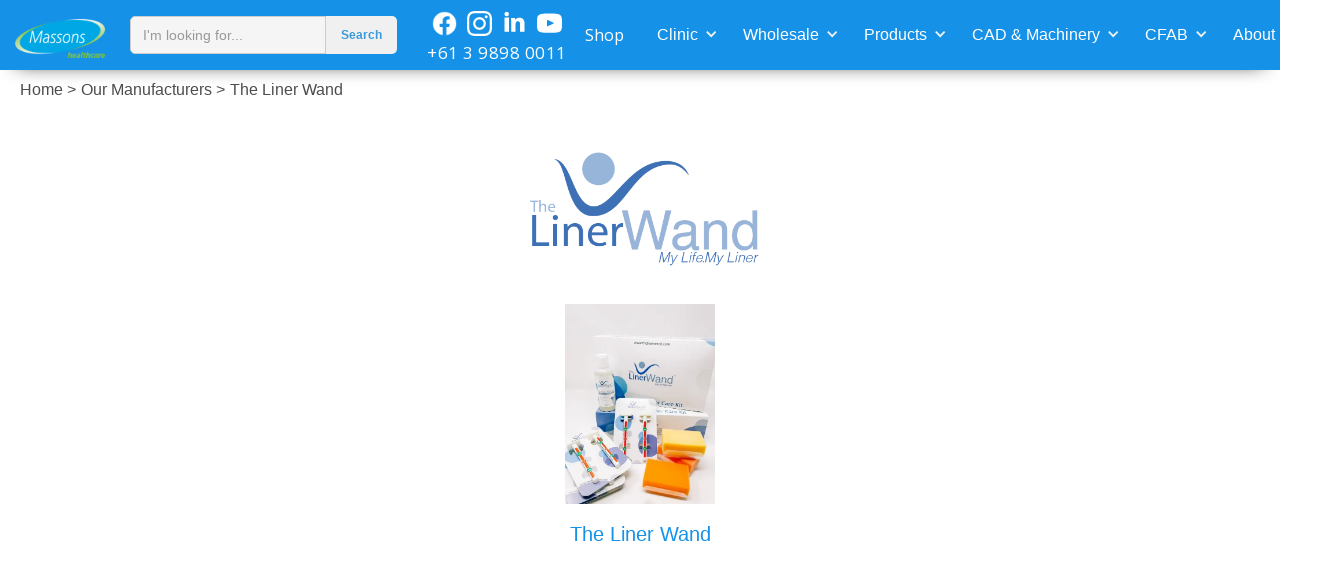

--- FILE ---
content_type: text/html
request_url: https://www.massonshealthcare.com.au/manufacturers/the-liner-wand
body_size: 10616
content:
<!DOCTYPE html><!-- Last Published: Tue Dec 02 2025 21:53:53 GMT+0000 (Coordinated Universal Time) --><html data-wf-domain="www.massonshealthcare.com.au" data-wf-page="654cb1f7441841dbbab72032" data-wf-site="5e377441a3d85b4bcd260d48" lang="en" data-wf-collection="654cb1f7441841dbbab71ebb" data-wf-item-slug="the-liner-wand"><head><meta charset="utf-8"/><title>The Liner Wand | Products &amp; Supplies</title><meta content="See Massons Healthcare&#x27;s Partnership with The Liner Wand &amp; what products we have to offer for your Orthotic or Prosthetic O&amp;P Medical Device Application." name="description"/><meta content="The Liner Wand | Products &amp; Supplies" property="og:title"/><meta content="See Massons Healthcare&#x27;s Partnership with The Liner Wand &amp; what products we have to offer for your Orthotic or Prosthetic O&amp;P Medical Device Application." property="og:description"/><meta content="https://cdn.prod.website-files.com/5e38a47f18e5f9a2de23959c/65547a8a14185a976ae89414_Liner-wand-Logo.gif" property="og:image"/><meta content="The Liner Wand | Products &amp; Supplies" property="twitter:title"/><meta content="See Massons Healthcare&#x27;s Partnership with The Liner Wand &amp; what products we have to offer for your Orthotic or Prosthetic O&amp;P Medical Device Application." property="twitter:description"/><meta content="https://cdn.prod.website-files.com/5e38a47f18e5f9a2de23959c/65547a8a14185a976ae89414_Liner-wand-Logo.gif" property="twitter:image"/><meta property="og:type" content="website"/><meta content="summary_large_image" name="twitter:card"/><meta content="width=device-width, initial-scale=1" name="viewport"/><link href="https://cdn.prod.website-files.com/5e377441a3d85b4bcd260d48/css/massons.webflow.shared.cd17cf2ef.css" rel="stylesheet" type="text/css"/><link href="https://fonts.googleapis.com" rel="preconnect"/><link href="https://fonts.gstatic.com" rel="preconnect" crossorigin="anonymous"/><script src="https://ajax.googleapis.com/ajax/libs/webfont/1.6.26/webfont.js" type="text/javascript"></script><script type="text/javascript">WebFont.load({  google: {    families: ["Open Sans:300,300italic,400,400italic,600,600italic,700,700italic,800,800italic","PT Serif:400,400italic,700,700italic","Roboto:300,regular,500","Mulish:200,300,regular,500,600,700,800,900,200italic,300italic,italic,500italic,600italic,700italic,800italic,900italic:cyrillic,cyrillic-ext,latin,latin-ext,vietnamese","Poppins:100,100italic,200,200italic,300,300italic,regular,italic,500,500italic,600,600italic,700,700italic,800,800italic,900,900italic"]  }});</script><script type="text/javascript">!function(o,c){var n=c.documentElement,t=" w-mod-";n.className+=t+"js",("ontouchstart"in o||o.DocumentTouch&&c instanceof DocumentTouch)&&(n.className+=t+"touch")}(window,document);</script><link href="https://cdn.prod.website-files.com/5e377441a3d85b4bcd260d48/5e783f1de5ba0e49f79cd71e_Asset%206.png" rel="shortcut icon" type="image/x-icon"/><link href="https://cdn.prod.website-files.com/5e377441a3d85b4bcd260d48/5e783e8073285087d1b388eb_Asset%204.png" rel="apple-touch-icon"/><link href="https://massonshealthcare.com.au/manufacturers/the-liner-wand" rel="canonical"/><script async="" src="https://www.googletagmanager.com/gtag/js?id=G-XSPNG8LL2P"></script><script type="text/javascript">window.dataLayer = window.dataLayer || [];function gtag(){dataLayer.push(arguments);}gtag('set', 'developer_id.dZGVlNj', true);gtag('js', new Date());gtag('config', 'G-XSPNG8LL2P');</script><!-- Google tag (gtag.js) -->
<script async src="https://www.googletagmanager.com/gtag/js?id=G-XSPNG8LL2P"></script>
<script>
  window.dataLayer = window.dataLayer || [];
  function gtag(){dataLayer.push(arguments);}
  gtag('js', new Date());

  gtag('config', 'G-XSPNG8LL2P');
</script></head><body class="body"><div data-collapse="medium" data-animation="default" data-duration="400" data-no-scroll="1" data-easing="ease" data-easing2="ease" role="banner" class="navbar dark w-nav"><div class="div-block-2"><div class="div-block-31"><a href="/" class="brand w-nav-brand"><img src="https://cdn.prod.website-files.com/5e377441a3d85b4bcd260d48/5e37746c121267a875c7029b_Massons%20healthcare%20logo.png" alt="Massons Healthcare Logo" class="image-2"/></a><div class="div-block-59"><form action="/search" class="search-2 w-form"><div class="div-block-7"><input class="search-input-2 w-input" maxlength="256" name="query" placeholder="I&#x27;m looking for..." type="search" id="search" required=""/><input type="submit" class="searchbutton w-button" value="Search"/></div></form></div></div><div class="social-media-div header"><div class="social-media-icons"><a href="https://www.facebook.com/orthoticsaustralia/" target="_blank" class="link-block-14 w-inline-block"><img src="https://cdn.prod.website-files.com/5e377441a3d85b4bcd260d48/5f29f62584b5333280423041_f_logo_RGB-White_58.png" alt="Facebook Logo White Massons" class="social-icon"/></a><a href="https://instagram.com/massonshealthcare" target="_blank" class="link-block-14 ig w-inline-block"><img src="https://cdn.prod.website-files.com/5e377441a3d85b4bcd260d48/5f29f5a96eeb28ed8d59db0c_glyph-logo_May2016.svg" alt="Instagram Logo Massons Healthcare" class="social-icon ig"/></a><a href="https://www.linkedin.com/company/massonshealthcare/" target="_blank" class="link-block-14 w-inline-block"><img src="https://cdn.prod.website-files.com/5e377441a3d85b4bcd260d48/5e377441a3d85b56d0260d6b_social-09-white.svg" alt="Massons Healthcare Linkedin" class="social-icon"/></a><a href="https://www.youtube.com/channel/UCuaiLXfAPoKs9oybA63SGEA" target="_blank" class="link-block-14 w-inline-block"><img src="https://cdn.prod.website-files.com/5e377441a3d85b4bcd260d48/5e377441a3d85b1a30260d7e_social-16-white.svg" alt="Youtube Logo Massons Healthcare" class="social-icon"/></a></div><div class="navbar-phone-number"><a href="tel:+61398980011" class="link-15">+61 3 9898 0011</a></div></div><div class="nav-wrapper"><div class="menu-button w-nav-button"><div class="div-block-50"><div class="icon w-icon-nav-menu"></div></div></div><nav role="navigation" class="nav-menu w-nav-menu"><form action="/search" class="search-4 w-form"><input class="search-input-3 w-input" maxlength="256" name="query" placeholder="Search…" type="search" id="search-2" required=""/><input type="submit" class="search-button w-button" value="Search"/></form><a href="https://www.massonshealth.com.au" target="_blank" class="navigation-link shopify w-nav-link">Shop</a><div data-delay="0" data-hover="true" class="dropdown-nav-2 w-dropdown"><div class="dropdown-toggle-2 w-dropdown-toggle"><div class="icon-5 w-icon-dropdown-toggle"></div><a href="https://www.massonshealthcare.com.au/clinical-services" class="dropdown-text-2">Clinic</a></div><nav class="dropdown-nav-2 w-dropdown-list"><a href="/book-an-appointment" class="dropdown-link w-dropdown-link"><strong>Book an appointment</strong></a><a href="https://form.jotform.com/240988103134858" target="_blank" class="dropdown-link w-dropdown-link">Online Referral Form</a><a href="/clinical-services" class="dropdown-link w-dropdown-link">Clinical Services</a><a href="/clinical-blog-articles" class="dropdown-link w-dropdown-link">Clinical Blog Articles</a><a href="/patient-stories" class="dropdown-link w-dropdown-link">Patient Stories</a><a href="/ndis" class="dropdown-link w-dropdown-link">NDIS/Funding Programs</a><a href="/meet-our-clinicians" class="dropdown-link w-dropdown-link">Meet Our Clinicians</a><a href="https://www.massonshealth.com.au" target="_blank" class="dropdown-link w-dropdown-link">Retail Shop</a></nav></div><div data-delay="0" data-hover="true" class="dropdown-nav-2 w-dropdown"><div class="dropdown-toggle-2 w-dropdown-toggle"><div class="icon-5 w-icon-dropdown-toggle"></div><a href="https://www.massonshealthcare.com.au/manufacturers" class="dropdown-text-2">Wholesale</a></div><nav class="dropdown-nav-2 w-dropdown-list"><a href="/become-a-customer" class="dropdown-link w-dropdown-link"><strong class="bold-text-3">Ordering from Massons</strong></a><a href="/wholesale-support-portal" class="dropdown-link w-dropdown-link">Wholesale Support &amp; Forms</a><a href="/products" class="dropdown-link w-dropdown-link">Products</a><a href="/manufacturers" class="dropdown-link w-dropdown-link">Our Manufacturers</a><a href="https://www.massonshealthcare.com.au/product" target="_blank" class="dropdown-link matcat w-dropdown-link">Materials Catalogue</a><a href="https://cdn.prod.website-files.com/5e377441a3d85b4bcd260d48/621d627607084921a47181c0_2022%20Alpha%20liners%20catalogue.pdf" target="_blank" class="dropdown-link matcat w-dropdown-link">Alpha Liners Catalogue</a><a href="/educationportal" class="dropdown-link w-dropdown-link">Education Portal</a></nav></div><div data-delay="0" data-hover="true" class="dropdown-nav-2 w-dropdown"><div class="dropdown-toggle-2 w-dropdown-toggle"><div class="icon-5 w-icon-dropdown-toggle"></div><a href="https://www.massonshealthcare.com.au/products" class="dropdown-text-2">Products</a></div><nav class="dropdown-nav-2 w-dropdown-list"><a href="/products" class="dropdown-link w-dropdown-link">All Products</a><a href="/prosthetic-feet" class="dropdown-link w-dropdown-link">Prosthetic Feet</a><a href="/waterproof-orthotic-products" class="dropdown-link w-dropdown-link">Waterproof Orthotic Products</a><a href="/waterproof-prosthetic-products" class="dropdown-link w-dropdown-link">Waterproof Prosthetic Products</a><a href="/orthotic-clubfoot-products" class="dropdown-link w-dropdown-link">Orthotic Clubfoot Products</a><a href="/advanced-orthotic-ankle-knee-joints" class="dropdown-link w-dropdown-link">Advanced Orthotic Ankle &amp; Knee Joints</a><a href="https://www.massonshealthcare.com.au/blog-posts/design-liner" class="dropdown-link w-dropdown-link">Custom DESIGN® Liners</a></nav></div><div data-delay="0" data-hover="true" class="dropdown-nav-2 w-dropdown"><div class="dropdown-toggle-2 w-dropdown-toggle"><div class="icon-5 w-icon-dropdown-toggle"></div><div class="dropdown-text-2">CAD &amp; Machinery</div></div><nav class="dropdown-nav-2 w-dropdown-list"><a href="/cad-cam" class="dropdown-link w-dropdown-link">CAD/CAM</a><a href="/machinery-equipment" class="dropdown-link w-dropdown-link">Machinery &amp; Equipment</a><a href="/machinery-gallery" class="dropdown-link w-dropdown-link">Machinery Gallery</a><a href="/cad-gallery" class="dropdown-link hidden w-dropdown-link">CAD Gallery</a><a href="/cad-experience" class="dropdown-link w-dropdown-link">CAD Experience</a></nav></div><div data-delay="0" data-hover="true" class="dropdown-nav-2 w-dropdown"><div class="dropdown-toggle-2 w-dropdown-toggle"><div class="icon-5 w-icon-dropdown-toggle"></div><a href="https://www.massonshealthcare.com.au/central-fabrication-form" class="dropdown-text-2">CFAB</a></div><nav class="dropdown-nav-2 negative-left-margin w-dropdown-list"><a href="/central-fabrication-form" class="dropdown-link w-dropdown-link"><strong>Submit a CFAB Job Online</strong></a><a href="/fabrication-library" class="dropdown-link w-dropdown-link">Fabrication Library</a><a href="/central-fabrication" class="dropdown-link w-dropdown-link">Central Fabrication</a><a href="/fabrication-library" class="dropdown-link fab-library w-dropdown-link">Fabrication Library</a></nav></div><div data-delay="0" data-hover="true" class="dropdown-nav-2 w-dropdown"><div class="dropdown-toggle-2 w-dropdown-toggle"><div class="icon-5 w-icon-dropdown-toggle"></div><a href="https://www.massonshealthcare.com.au/about-us" class="dropdown-text-2">About Us</a></div><nav class="dropdown-nav-2 negative-left-margin w-dropdown-list"><a href="/about-us" class="dropdown-link w-dropdown-link">About Us</a><a href="/meet-our-team" class="dropdown-link w-dropdown-link">Meet Our Team</a><a href="/o-p-student-support" class="dropdown-link w-dropdown-link">O&amp;P Student Support</a><a href="/company-profile" class="dropdown-link w-dropdown-link">Company Profile</a><a href="/news-events" class="dropdown-link w-dropdown-link">News &amp; Events</a><a href="/regions-serviced" class="dropdown-link w-dropdown-link">Regions Serviced</a><a href="/contact-us" class="dropdown-link w-dropdown-link"><strong>Contact Us</strong></a></nav></div><a href="/about-us" class="navigation-link temp w-nav-link">About Us</a></nav></div></div></div><div class="product-section-hidden"><div class="padding-vertical padding-large"><div class="padding-horizontal padding-medium"><div class="flex-layout"><div class="hoziontal-product-layout"><div class="left-nav-wrapper"><div class="product-page-breadcrumb"><a href="/" class="breadcrumb product-page">Home &gt;</a><div class="breadcrumb-current-page">Our Products</div></div><div class="left-product-nav"><div class="div-block-60"><a href="/our-products" class="products-link">Our Products</a><div data-delay="0" data-hover="false" data-w-id="8e3678f8-ab26-3038-3ae5-3ed074f03fac" class="left-menu-nav-dropdown w-dropdown"><div class="side-menu-nav-dropdown w-dropdown-toggle"><div class="icon-9 w-icon-dropdown-toggle"></div><a href="#" class="product-dropdown-link">Prosthetics</a></div><nav class="dropdown-list-2 w-dropdown-list"><div class="w-dyn-list"><div role="list" class="w-dyn-items"><div role="listitem" class="w-dyn-item"><div class="padding-left padding-small"><a href="/our-products/prosthetic-feet-2" class="dropdown-link-product-nav w-dropdown-link">Prosthetic Feet</a></div></div><div role="listitem" class="w-dyn-item"><div class="padding-left padding-small"><a href="/our-products/prosthetic-liners-2" class="dropdown-link-product-nav w-dropdown-link">Prosthetic Liners</a></div></div><div role="listitem" class="w-dyn-item"><div class="padding-left padding-small"><a href="/our-products/prosthetic-adapters-2" class="dropdown-link-product-nav w-dropdown-link">Prosthetic Adapters</a></div></div><div role="listitem" class="w-dyn-item"><div class="padding-left padding-small"><a href="/our-products/knees-2" class="dropdown-link-product-nav w-dropdown-link">Knees</a></div></div><div role="listitem" class="w-dyn-item"><div class="padding-left padding-small"><a href="/our-products/locks-2" class="dropdown-link-product-nav w-dropdown-link">Locks</a></div></div><div role="listitem" class="w-dyn-item"><div class="padding-left padding-small"><a href="/our-products/cosmetics-2" class="dropdown-link-product-nav w-dropdown-link">Cosmetics</a></div></div><div role="listitem" class="w-dyn-item"><div class="padding-left padding-small"><a href="/our-products/pediatrics-2" class="dropdown-link-product-nav w-dropdown-link">Pediatrics</a></div></div><div role="listitem" class="w-dyn-item"><div class="padding-left padding-small"><a href="/our-products/prosthetic-suspension" class="dropdown-link-product-nav w-dropdown-link">Prosthetic Suspension</a></div></div><div role="listitem" class="w-dyn-item"><div class="padding-left padding-small"><a href="/our-products/all-waterproof-prosthetics-2" class="dropdown-link-product-nav w-dropdown-link">All Waterproof Prosthetics</a></div></div></div></div></nav></div><div data-delay="0" data-hover="false" data-w-id="8e3678f8-ab26-3038-3ae5-3ed074f03fbb" class="left-menu-nav-dropdown w-dropdown"><div class="side-menu-nav-dropdown w-dropdown-toggle"><div class="icon-9 w-icon-dropdown-toggle"></div><a href="#" class="product-dropdown-link">Orthotics</a></div><nav class="dropdown-list-2 w-dropdown-list"><div class="w-dyn-list"><div role="list" class="w-dyn-items"><div role="listitem" class="w-dyn-item"><div class="padding-left padding-small"><a href="/our-products/knee-joints" class="dropdown-link-product-nav w-dropdown-link">Knee Joints</a></div></div><div role="listitem" class="w-dyn-item"><div class="padding-left padding-small"><a href="/our-products/ankle-joints" class="dropdown-link-product-nav w-dropdown-link">Ankle Joints</a></div></div><div role="listitem" class="w-dyn-item"><div class="padding-left padding-small"><a href="/our-products/bracing" class="dropdown-link-product-nav w-dropdown-link">Bracing</a></div></div><div role="listitem" class="w-dyn-item"><div class="padding-left padding-small"><a href="/our-products/pediatrics-orthotics" class="dropdown-link-product-nav w-dropdown-link">Pediatrics</a></div></div><div role="listitem" class="w-dyn-item"><div class="padding-left padding-small"><a href="/our-products/footwear" class="dropdown-link-product-nav w-dropdown-link">Footwear</a></div></div><div role="listitem" class="w-dyn-item"><div class="padding-left padding-small"><a href="/our-products/afo" class="dropdown-link-product-nav w-dropdown-link">AFO</a></div></div><div role="listitem" class="w-dyn-item"><div class="padding-left padding-small"><a href="/our-products/kafo" class="dropdown-link-product-nav w-dropdown-link">KAFO</a></div></div></div></div></nav></div><div data-delay="0" data-hover="false" data-w-id="8e3678f8-ab26-3038-3ae5-3ed074f03fca" class="left-menu-nav-dropdown w-dropdown"><div class="side-menu-nav-dropdown w-dropdown-toggle"><div class="icon-9 w-icon-dropdown-toggle"></div><a href="#" class="product-dropdown-link">Raw Materials</a></div><nav class="dropdown-list-2 w-dropdown-list"><div class="w-dyn-list"><div role="list" class="w-dyn-items"><div role="listitem" class="w-dyn-item"><div class="padding-left padding-small"><a href="/our-products/plastics" class="dropdown-link-product-nav w-dropdown-link">Plastics</a></div></div><div role="listitem" class="w-dyn-item"><div class="padding-left padding-small"><a href="/our-products/braids" class="dropdown-link-product-nav w-dropdown-link">Braids</a></div></div><div role="listitem" class="w-dyn-item"><div class="padding-left padding-small"><a href="/our-products/resins" class="dropdown-link-product-nav w-dropdown-link">Resins</a></div></div><div role="listitem" class="w-dyn-item"><div class="padding-left padding-small"><a href="/our-products/foam" class="dropdown-link-product-nav w-dropdown-link">Foam</a></div></div><div role="listitem" class="w-dyn-item"><div class="padding-left padding-small"><a href="/our-products/other-materials" class="dropdown-link-product-nav w-dropdown-link">Other Materials</a></div></div><div role="listitem" class="w-dyn-item"><div class="padding-left padding-small"><a href="/our-products/tapes" class="dropdown-link-product-nav w-dropdown-link">Tapes</a></div></div><div role="listitem" class="w-dyn-item"><div class="padding-left padding-small"><a href="/our-products/eva-foam-blocks" class="dropdown-link-product-nav w-dropdown-link">EVA Foam Blocks</a></div></div><div role="listitem" class="w-dyn-item"><div class="padding-left padding-small"><a href="/our-products/foam-blocks-polyurethane" class="dropdown-link-product-nav w-dropdown-link">Foam Blocks (Polyurethane)</a></div></div></div></div></nav></div><div data-delay="0" data-hover="false" data-w-id="8e3678f8-ab26-3038-3ae5-3ed074f03fd9" class="left-menu-nav-dropdown w-dropdown"><div class="side-menu-nav-dropdown w-dropdown-toggle"><div class="icon-9 w-icon-dropdown-toggle"></div><a href="#" class="product-dropdown-link">Machinery / Tooling</a></div><nav class="dropdown-list-2 w-dropdown-list"><div class="w-dyn-list"><div role="list" class="w-dyn-items"><div role="listitem" class="w-dyn-item"><div class="padding-left padding-small"><a href="/our-products/ovens" class="dropdown-link-product-nav w-dropdown-link">Ovens</a></div></div><div role="listitem" class="w-dyn-item"><div class="padding-left padding-small"><a href="/our-products/grinders" class="dropdown-link-product-nav w-dropdown-link">Grinders</a></div></div><div role="listitem" class="w-dyn-item"><div class="padding-left padding-small"><a href="/our-products/lamination-stations" class="dropdown-link-product-nav w-dropdown-link">Lamination Stations</a></div></div><div role="listitem" class="w-dyn-item"><div class="padding-left padding-small"><a href="/our-products/workbenches" class="dropdown-link-product-nav w-dropdown-link">Workbenches</a></div></div><div role="listitem" class="w-dyn-item"><div class="padding-left padding-small"><a href="/our-products/vacuum-pump" class="dropdown-link-product-nav w-dropdown-link">Vacuum Pump</a></div></div><div role="listitem" class="w-dyn-item"><div class="padding-left padding-small"><a href="/our-products/gait-ramps" class="dropdown-link-product-nav w-dropdown-link">Gait Ramps</a></div></div><div role="listitem" class="w-dyn-item"><div class="padding-left padding-small"><a href="/our-products/sewing-machines" class="dropdown-link-product-nav w-dropdown-link">Sewing Machines</a></div></div><div role="listitem" class="w-dyn-item"><div class="padding-left padding-small"><a href="/our-products/casting-chair" class="dropdown-link-product-nav w-dropdown-link">Casting Chair</a></div></div></div></div></nav></div><div data-delay="0" data-hover="false" data-w-id="ae545e36-8825-7db5-8500-b50f0d3ce2c6" class="left-menu-nav-dropdown w-dropdown"><div class="side-menu-nav-dropdown w-dropdown-toggle"><div class="icon-9 w-icon-dropdown-toggle"></div><a href="#" class="product-dropdown-link">CAD / CAM</a></div><nav class="dropdown-list-2 w-dropdown-list"><div class="w-dyn-list"><div role="list" class="w-dyn-items"><div role="listitem" class="w-dyn-item"><div class="padding-left padding-small"><div class="dropdown-link-hover"><a href="/our-products/omega" class="dropdown-link-product-nav w-dropdown-link">OMEGA</a></div></div></div><div role="listitem" class="w-dyn-item"><div class="padding-left padding-small"><div class="dropdown-link-hover"><a href="/our-products/voxelcare" class="dropdown-link-product-nav w-dropdown-link">Voxelcare</a></div></div></div><div role="listitem" class="w-dyn-item"><div class="padding-left padding-small"><div class="dropdown-link-hover"><a href="/our-products/roboticom" class="dropdown-link-product-nav w-dropdown-link">Roboticom</a></div></div></div></div></div></nav></div><div data-delay="0" data-hover="false" data-w-id="8e3678f8-ab26-3038-3ae5-3ed074f03fe8" class="left-menu-nav-dropdown w-dropdown"><div class="side-menu-nav-dropdown w-dropdown-toggle"><div class="icon-9 w-icon-dropdown-toggle"></div><a href="#" class="product-dropdown-link">Clubfoot</a></div><nav class="dropdown-list-2 w-dropdown-list"><div class="w-dyn-list"><div class="w-dyn-empty"><div>No items found.</div></div></div></nav></div><div data-delay="0" data-hover="false" data-w-id="5f3b702e-3e1f-3776-e298-eb5aafdcb514" class="left-menu-nav-dropdown w-dropdown"><div class="side-menu-nav-dropdown w-dropdown-toggle"><div class="icon-9 w-icon-dropdown-toggle"></div><a href="#" class="product-dropdown-link">Manufacturers</a></div><nav class="dropdown-list-2 w-dropdown-list"><div class="w-dyn-list"><div role="list" class="w-dyn-items"><div role="listitem" class="w-dyn-item"><div class="padding-left padding-small"><a href="/manufacturers/aft-international" class="dropdown-link-product-nav w-dropdown-link">AFT International</a></div></div><div role="listitem" class="w-dyn-item"><div class="padding-left padding-small"><a href="/manufacturers/bort" class="dropdown-link-product-nav w-dropdown-link">Bort</a></div></div><div role="listitem" class="w-dyn-item"><div class="padding-left padding-small"><a href="/manufacturers/brainrobotics" class="dropdown-link-product-nav w-dropdown-link">BrainRobotics</a></div></div><div role="listitem" class="w-dyn-item"><div class="padding-left padding-small"><a href="/manufacturers/cpro" class="dropdown-link-product-nav w-dropdown-link">CPRO</a></div></div><div role="listitem" class="w-dyn-item"><div class="padding-left padding-small"><a href="/manufacturers/drypro" class="dropdown-link-product-nav w-dropdown-link">DRYPRO</a></div></div><div role="listitem" class="w-dyn-item"><div class="padding-left padding-small"><a href="/manufacturers/esp" class="dropdown-link-product-nav w-dropdown-link">ESP</a></div></div><div role="listitem" class="w-dyn-item"><div class="padding-left padding-small"><a href="/manufacturers/embreis" class="dropdown-link-product-nav w-dropdown-link">Embreis</a></div></div><div role="listitem" class="w-dyn-item"><div class="padding-left padding-small"><a href="/manufacturers/evomotion" class="dropdown-link-product-nav w-dropdown-link">Evomotion</a></div></div><div role="listitem" class="w-dyn-item"><div class="padding-left padding-small"><a href="/manufacturers/fesia" class="dropdown-link-product-nav w-dropdown-link">Fesia</a></div></div><div role="listitem" class="w-dyn-item"><div class="padding-left padding-small"><a href="/manufacturers/fior-gentz" class="dropdown-link-product-nav w-dropdown-link">Fior &amp; Gentz</a></div></div><div role="listitem" class="w-dyn-item"><div class="padding-left padding-small"><a href="/manufacturers/flipsticks" class="dropdown-link-product-nav w-dropdown-link">FlipSticks</a></div></div><div role="listitem" class="w-dyn-item"><div class="padding-left padding-small"><a href="/manufacturers/gespodo" class="dropdown-link-product-nav w-dropdown-link">Gespodo</a></div></div><div role="listitem" class="w-dyn-item"><div class="padding-left padding-small"><a href="/manufacturers/glaze-prosthetics" class="dropdown-link-product-nav w-dropdown-link">Glaze Prosthetics</a></div></div><div role="listitem" class="w-dyn-item"><div class="padding-left padding-small"><a href="/manufacturers/hitek" class="dropdown-link-product-nav w-dropdown-link">HiTek</a></div></div><div role="listitem" class="w-dyn-item"><div class="padding-left padding-small"><a href="/manufacturers/human-iq" class="dropdown-link-product-nav w-dropdown-link">Human IQ</a></div></div><div role="listitem" class="w-dyn-item"><div class="padding-left padding-small"><a href="/manufacturers/invent-medical" class="dropdown-link-product-nav w-dropdown-link">Invent Medical</a></div></div><div role="listitem" class="w-dyn-item"><div class="padding-left padding-small"><a href="/manufacturers/limbtex" class="dropdown-link-product-nav w-dropdown-link">Limbtex</a></div></div><div role="listitem" class="w-dyn-item"><div class="padding-left padding-small"><a href="/manufacturers/lindhe-xtend" class="dropdown-link-product-nav w-dropdown-link">Lindhe Xtend</a></div></div><div role="listitem" class="w-dyn-item"><div class="padding-left padding-small"><a href="/manufacturers/md-orthopaedics" class="dropdown-link-product-nav w-dropdown-link">MD Orthopaedics</a></div></div><div role="listitem" class="w-dyn-item"><div class="padding-left padding-small"><a href="/manufacturers/medex" class="dropdown-link-product-nav w-dropdown-link">Medex</a></div></div><div role="listitem" class="w-dyn-item"><div class="padding-left padding-small"><a href="/manufacturers/okm" class="dropdown-link-product-nav w-dropdown-link">OKM | Foams &amp; Transfer Paper</a></div></div><div role="listitem" class="w-dyn-item"><div class="padding-left padding-small"><a href="/manufacturers/op-specialty" class="dropdown-link-product-nav w-dropdown-link">OP Specialty Bracing</a></div></div><div role="listitem" class="w-dyn-item"><div class="padding-left padding-small"><a href="/manufacturers/optec" class="dropdown-link-product-nav w-dropdown-link">Optec</a></div></div><div role="listitem" class="w-dyn-item"><div class="padding-left padding-small"><a href="/manufacturers/orfit" class="dropdown-link-product-nav w-dropdown-link">Orfit</a></div></div><div role="listitem" class="w-dyn-item"><div class="padding-left padding-small"><a href="/manufacturers/ortho-europe" class="dropdown-link-product-nav w-dropdown-link">Ortho Europe</a></div></div><div role="listitem" class="w-dyn-item"><div class="padding-left padding-small"><a href="/manufacturers/orthobaltic" class="dropdown-link-product-nav w-dropdown-link">OrthoBaltic</a></div></div><div role="listitem" class="w-dyn-item"><div class="padding-left padding-small"><a href="/manufacturers/pmt-corporation" class="dropdown-link-product-nav w-dropdown-link">PMT Corporation</a></div></div><div role="listitem" class="w-dyn-item"><div class="padding-left padding-small"><a href="/manufacturers/perpedes" class="dropdown-link-product-nav w-dropdown-link">Perpedes</a></div></div><div role="listitem" class="w-dyn-item"><div class="padding-left padding-small"><a href="/manufacturers/rcai" class="dropdown-link-product-nav w-dropdown-link">RCAI</a></div></div><div role="listitem" class="w-dyn-item"><div class="padding-left padding-small"><a href="/manufacturers/rampro" class="dropdown-link-product-nav w-dropdown-link">Rampro</a></div></div><div role="listitem" class="w-dyn-item"><div class="padding-left padding-small"><a href="/manufacturers/reboocon-bionics" class="dropdown-link-product-nav w-dropdown-link">Reboocon Bionics</a></div></div><div role="listitem" class="w-dyn-item"><div class="padding-left padding-small"><a href="/manufacturers/roboticom" class="dropdown-link-product-nav w-dropdown-link">Roboticom</a></div></div><div role="listitem" class="w-dyn-item"><div class="padding-left padding-small"><a href="/manufacturers/st-g" class="dropdown-link-product-nav w-dropdown-link">ST&amp;G</a></div></div><div role="listitem" class="w-dyn-item"><div class="padding-left padding-small"><a href="/manufacturers/swiftwick" class="dropdown-link-product-nav w-dropdown-link">SwiftWick</a></div></div><div role="listitem" class="w-dyn-item"><div class="padding-left padding-small"><a href="/manufacturers/syncor" class="dropdown-link-product-nav w-dropdown-link">Syncor</a></div></div><div role="listitem" class="w-dyn-item"><div class="padding-left padding-small"><a href="/manufacturers/teh-lin" class="dropdown-link-product-nav w-dropdown-link">Teh Lin</a></div></div><div role="listitem" class="w-dyn-item"><div class="padding-left padding-small"><a href="/manufacturers/teufel" class="dropdown-link-product-nav w-dropdown-link">Teufel</a></div></div><div role="listitem" class="w-dyn-item"><div class="padding-left padding-small"><a href="/manufacturers/the-liner-wand" aria-current="page" class="dropdown-link-product-nav w-dropdown-link w--current">The Liner Wand</a></div></div><div role="listitem" class="w-dyn-item"><div class="padding-left padding-small"><a href="/manufacturers/voxelcare" class="dropdown-link-product-nav w-dropdown-link">Voxelcare</a></div></div><div role="listitem" class="w-dyn-item"><div class="padding-left padding-small"><a href="/manufacturers/willowwood" class="dropdown-link-product-nav w-dropdown-link">WillowWood</a></div></div></div></div></nav></div></div></div></div></div></div></div></div></div><div class="section-9"><div class="cms-link-block"><a href="/" class="breadcrumb cms">Home &gt;</a><a href="/manufacturers" class="breadcrumb cms">Our Manufacturers &gt;</a><a href="/manufacturers/the-liner-wand" aria-current="page" class="breadcrumb cms w--current">The Liner Wand</a></div><div class="our-products-wrapper"><div class="margin-bottom margin-medium"><img alt="The Liner Wand" src="https://cdn.prod.website-files.com/5e38a47f18e5f9a2de23959c/65547a8a14185a976ae89414_Liner-wand-Logo.gif" class="image-2534"/><div class="w-container"><a href="https://www.orthesen-konfigurator.de/" target="_blank" class="f-g-link-block w-inline-block w-condition-invisible"></a><p class="paragraph-13 w-condition-invisible"><a href="https://www.massonshealthcare.com.au/education/how-to-use-the-fior-gentz-online-configurator-software" class="link-17 link-underline">How to use the configurator</a></p><p class="paragraph-12 kneejoint w-condition-invisible"><a href="https://cdn.prod.website-files.com/5e377441a3d85b4bcd260d48/62d09fb89db3dd220ef872cf_PR2100-GB_Joint_Overview_System_Knee_Joints.pdf" target="_blank" class="link-underline knee">Click here to view the Joint Overview System Knee Joints Selection Chart</a></p><p class="paragraph-12 ankle-joint w-condition-invisible"><a href="https://cdn.prod.website-files.com/5e377441a3d85b4bcd260d48/62d09fb9f0c56e73e23eb19c_PR2100-GB_Joint_Overview_System_Ankle_Joints.pdf" target="_blank" class="link-underline ankle">Click here to view the Joint Overview System Ankle Joints Selection Chart</a></p><div class="collection-list-wrapper-7 w-dyn-list"><div role="list" class="collection-list-7 wholesale-centered w-dyn-items w-row"><div role="listitem" class="collection-item-8 w-dyn-item w-col w-col-3"><a href="/products/the-liner-wand" class="link-block-5 w-inline-block"><div class="image-div"><img alt="The Liner Wand" src="https://cdn.prod.website-files.com/5e38a47f18e5f9a2de23959c/63eb7ccb66203b5a4b16ce22_IMG_1174_1024x1024%402x.webp" sizes="(max-width: 479px) 47vw, (max-width: 767px) 48vw, (max-width: 991px) 177px, 230px" srcset="https://cdn.prod.website-files.com/5e38a47f18e5f9a2de23959c/63eb7ccb66203b5a4b16ce22_IMG_1174_1024x1024%402x-p-500.webp 500w, https://cdn.prod.website-files.com/5e38a47f18e5f9a2de23959c/63eb7ccb66203b5a4b16ce22_IMG_1174_1024x1024%402x-p-800.webp 800w, https://cdn.prod.website-files.com/5e38a47f18e5f9a2de23959c/63eb7ccb66203b5a4b16ce22_IMG_1174_1024x1024%402x-p-1080.webp 1080w, https://cdn.prod.website-files.com/5e38a47f18e5f9a2de23959c/63eb7ccb66203b5a4b16ce22_IMG_1174_1024x1024%402x.webp 1536w" class="object-fit"/></div><div class="div-block-33"></div></a><a href="/products/the-liner-wand" class="link-18">The Liner Wand</a></div></div></div></div></div><div class="product-container w-condition-invisible w-container"><div class="rich-text-block-3 w-dyn-bind-empty w-richtext"></div></div><div class="pdf-downloads-education w-condition-invisible"><h1 class="wholesale-heading upcoming-clinical-webinars black w-condition-invisible">Education Videos &amp; Resources</h1><div class="collection-list-wrapper-9 manufacturer w-dyn-list"><div class="empty-state-19 w-dyn-empty"><div>No items found.</div></div></div><h1 class="wholesale-heading upcoming-clinical-webinars black w-condition-invisible">PDF Downloads</h1><div class="collection-list-wrapper-9 w-dyn-list"><div class="empty-state-18 w-dyn-empty"><div>No PDF downloads to show.</div></div></div></div></div><div class="product-container w-container"><div class="collection-list-wrapper-78 w-dyn-list"><script type="text/x-wf-template" id="wf-template-b0aa3153-024a-87e3-f8ed-65b9926d477e">%3Cdiv%20role%3D%22listitem%22%20class%3D%22collection-item-14%20w-dyn-item%20w-dyn-repeater-item%20w-col%20w-col-4%22%3E%3Ca%20href%3D%22%23%22%20class%3D%22lightbox-link-8%20w-inline-block%20w-dyn-bind-empty%20w-lightbox%22%3E%3Cimg%20alt%3D%22%22%20src%3D%22%22%20class%3D%22image-2554%20w-dyn-bind-empty%22%2F%3E%3Cscript%20type%3D%22application%2Fjson%22%20class%3D%22w-json%22%3E%7B%0A%20%20%22items%22%3A%20%5B%5D%2C%0A%20%20%22group%22%3A%20%22Manufacturer%20images%22%0A%7D%3C%2Fscript%3E%3C%2Fa%3E%3C%2Fdiv%3E</script><div role="list" class="collection-list-78 w-dyn-items w-row w-dyn-hide"></div><div class="empty-state-14 w-dyn-empty"></div></div><div class="rich-text-block-3 w-richtext"><figure style="padding-bottom:56.206088992974244%" class="w-richtext-align-fullwidth w-richtext-figure-type-video"><div><iframe allowfullscreen="true" frameborder="0" scrolling="no" src="https://www.youtube.com/embed/i0y--3wU5yQ" title="LINER WAND APPLICATION"></iframe></div></figure></div></div><div id="Leadform" class="cms-content-container cta leadform clinical-page rounded"><div class="product-container leadform w-container"><h2 class="heading-41">Chat with us today</h2><div class="form-block-3 w-form"><form id="wf-form-Product-Inquiry" name="wf-form-Product-Inquiry" data-name="Product Inquiry" method="get" class="w-clearfix" data-wf-page-id="654cb1f7441841dbbab72032" data-wf-element-id="1721bc3b-8d38-a868-9694-ef13f1f9dc72" data-turnstile-sitekey="0x4AAAAAAAQTptj2So4dx43e"><div class="html-embed-4 w-embed"><input type="hidden" id="insertpageurl" name="Page URL" /></div><div class="leadforms-div"><div class="leadform-sub-div left"><label for="Name-3" class="field-label-2">Name</label><input class="form-field w-input" maxlength="256" name="Name-3" data-name="Name 3" placeholder="Your Name" type="text" id="Name-3"/></div><div class="leadform-sub-div right"><label for="Email-2" class="field-label-2">Email Address</label><input class="form-field w-input" maxlength="256" name="Email" data-name="Email" placeholder="Email" type="email" id="Email-Product-Inquiry" required=""/></div></div><div class="div-block-55"><label for="Enquiry-Field-3" class="field-label-2">Your Enquiry</label><textarea id="Enquiry-Field-3" name="Enquiry-Field-3" maxlength="5000" data-name="Enquiry Field 3" placeholder="Enter your enquiry here..." required="" class="textarea-2 w-input"></textarea><div class="disclaimer-text">By clicking &#x27;Submit&#x27; I agree to Massons Healthcare&#x27;s <a href="/terms-and-conditions">Disclaimer and Privacy Policy</a></div></div><input type="submit" data-wait="Please wait..." class="submit-button-3 w-button" value="Submit"/></form><div class="success-message-2 w-form-done"><div>Thank you! Your submission has been received!</div></div><div class="error-message w-form-fail"><div>Oops! Something went wrong while submitting the form.</div></div></div></div><div class="div-block-20"></div></div></div><footer class="footer-2"><div><div class="w-layout-grid grid-3"><div id="w-node-_419969c5-1d6a-ce0c-60a6-eeb643acbfed-43acbfea" class="footer-div"><img src="https://cdn.prod.website-files.com/5e377441a3d85b4bcd260d48/5e37746c121267a875c7029b_Massons%20healthcare%20logo.png" alt="Massons Healthcare Logo" class="image-9"/><a href="#" class="footerbutton bold">HEAD OFFICE</a><a href="tel:+61398980011" class="footerbutton">Open Monday - Friday 9AM - 5PM</a><a href="https://www.google.com/maps/dir//Massons+Health+Care,+15%2F111+Lewis+Rd,+Knoxfield+VIC+3180/@-37.8711956,145.2490474,17z/data=!4m16!1m6!3m5!1s0x6ad640e680d84071:0xacd299ba052faf32!2sMassons+Health+Care!8m2!3d-37.8711999!4d145.2512361!4m8!1m0!1m5!1m1!1s0x6ad640e680d84071:0xacd299ba052faf32!2m2!1d145.2512361!2d-37.8711999!3e1" target="_blank" class="footerbutton address">15/111 Lewis Road Knoxfield 3180</a><a href="tel:+61398980011" class="footerbutton address">+61 3 9898 0011</a><a href="mailto:info@massonshealthcare.com.au" class="footerbutton address">info@massonshealthcare.com.au</a><a href="#" class="footerbutton new_location">NEW CLINIC LOCATION</a><a href="#" class="footerbutton">WERRIBEE -  Open 8:00am-4.00pm<br/>(Thursday Only)</a><a href="#" target="_blank" class="footerbutton address">Wyndham Physio and Rehabilitation</a><a href="https://maps.app.goo.gl/iF6hjZvPiwziNVS5A" target="_blank" class="footerbutton address">90 Cottrell Street Werribee 3030</a><a href="tel:+61398980011" class="footerbutton address">For bookings call 03 9898 0011</a><div class="social-media-div"><a href="https://www.facebook.com/orthoticsaustralia/" target="_blank" class="link-block-14 w-inline-block"><img src="https://cdn.prod.website-files.com/5e377441a3d85b4bcd260d48/5f29f62584b5333280423041_f_logo_RGB-White_58.png" alt="Facebook Logo Massons Healthcare" class="social-icon"/></a><a href="https://instagram.com/massonshealthcare" target="_blank" class="link-block-14 ig w-inline-block"><img src="https://cdn.prod.website-files.com/5e377441a3d85b4bcd260d48/5f29f5a96eeb28ed8d59db0c_glyph-logo_May2016.svg" alt="Instagram Logo Massons Healthcare" class="social-icon ig"/></a><a href="https://www.linkedin.com/company/massonshealthcare/" target="_blank" class="link-block-14 w-inline-block"><img src="https://cdn.prod.website-files.com/5e377441a3d85b4bcd260d48/5e377441a3d85b56d0260d6b_social-09-white.svg" alt="Linkedin Logo Massons Healthcare" class="social-icon"/></a><a href="https://www.youtube.com/channel/UCuaiLXfAPoKs9oybA63SGEA" target="_blank" class="link-block-14 w-inline-block"><img src="https://cdn.prod.website-files.com/5e377441a3d85b4bcd260d48/5e377441a3d85b1a30260d7e_social-16-white.svg" alt="Youtube Logo Massons Healthcare" class="social-icon"/></a></div><a href="/contact-us" class="hollow-button footer w-button">Contact us</a></div><div id="w-node-_419969c5-1d6a-ce0c-60a6-eeb643acbffb-43acbfea" class="div-block-4"><h5 class="footer-label">Clinic</h5><ul role="list" class="footer-list w-list-unstyled"><li class="list-item"><a href="/book-an-appointment" class="footerbutton">Book An Appointment</a><a href="http://www.massonshealth.com.au" target="_blank" class="footerbutton shopify">Retail Shop</a><a href="/book-an-appointment" class="footerbutton">Our Clinic</a><a href="/clinical-services" class="footerbutton">Clinical Services</a><a href="/clinical-blog-articles" class="footerbutton">Clinical Blog Articles</a><a href="/patient-stories" class="footerbutton">User Stories</a><a href="/ndis" class="footerbutton">NDIS/Funding</a><a href="/meet-our-clinicians" class="footerbutton">Meet Our Clinicians</a><a href="/about-us" class="footerbutton">About Us</a><a href="/o-p-student-support" class="footerbutton careers">O&amp;P Student Support</a><a href="/news-events" class="footerbutton careers">News &amp; Events</a></li></ul><img src="https://cdn.prod.website-files.com/5e377441a3d85b4bcd260d48/654cb1f8441841dbbab723ca_0bb913de4e48d12425322aeb52d5b839_d8aab78e-b5c7-3f70-fad9-aac8450c8c6f.png" loading="lazy" width="92" alt="" class="image-2576"/></div><div id="w-node-_419969c5-1d6a-ce0c-60a6-eeb643acc00f-43acbfea" class="div-block-3"><h5 class="footer-label">Wholesale</h5><ul role="list" class="footer-list w-list-unstyled"><li><a href="/products" class="footerbutton">Products</a><a href="/fabrication-library" class="footerbutton fab-library">Massons Product Combos</a><a href="/manufacturers" class="footerbutton">Our Manufacturers</a><a href="https://cdn.prod.website-files.com/5e377441a3d85b4bcd260d48/6213079b2d779f83df61c942_2022%20Materials%20Catalogue.pdf" target="_blank" class="footerbutton matcat">Materials Catalogue</a><a href="https://cdn.prod.website-files.com/5e377441a3d85b4bcd260d48/621d627607084921a47181c0_2022%20Alpha%20liners%20catalogue.pdf" target="_blank" class="footerbutton matcat">Alpha Liners Catalogue</a><a href="/cad-cam" class="footerbutton">CAD/CAM</a><a href="/cad-experience" class="footerbutton">CAD Experience</a><a href="/machinery-equipment" class="footerbutton">Machinery &amp; Equipment</a><a href="/central-fabrication" class="footerbutton">CFAB</a><a href="/fabrication-library" class="footerbutton fab-library">Fabrication Library</a><a href="/educationportal" class="footerbutton">Education Portal</a><a href="/wholesale-support-portal" class="footerbutton">Wholesale Support Portal</a><a href="/become-a-customer" class="footerbutton">Ordering From Massons</a><a href="https://www.massonshealthcare.com.au/team/this-could-be-you" class="footerbutton">Careers</a></li></ul></div><div id="w-node-_419969c5-1d6a-ce0c-60a6-eeb643acc023-43acbfea" class="div-block-3 connect"><h5 class="footer-label test">Stay Updated</h5><div class="form-block w-form"><form id="wf-form-Constant-Contact-Sign-Up" name="wf-form-Constant-Contact-Sign-Up" data-name="Constant Contact Sign Up" method="get" class="form-2" data-wf-page-id="654cb1f7441841dbbab72032" data-wf-element-id="84a05bb5-52ac-2d2b-fd00-6712982a3476" data-turnstile-sitekey="0x4AAAAAAAQTptj2So4dx43e"><label for="name" class="field-label">Name</label><input class="form-field w-input" maxlength="256" name="name" data-name="Name" placeholder="Enter your name" type="text" id="name"/><label for="email" class="field-label">Email Address</label><input class="form-field email w-input" maxlength="256" name="email" data-name="Email" placeholder="Your Email Address" type="email" id="email" required=""/><label for="email-2" class="field-label">I&#x27;m interested in...</label><select id="Type" name="Type" required="" data-name="Type" class="select-field w-select"><option value="">Select one...</option><option value="Clinic/Retail">Clinic/Retail</option><option value="Wholesale &amp; Products">Wholesale &amp; Products</option></select><div class="disclaimer-text">By clicking &#x27;SIGN UP&#x27; I agree to Massons Healthcare&#x27;s <a href="/terms-and-conditions">Disclaimer and Privacy Policy</a></div><input type="submit" data-wait="Please wait..." class="button form-button w-button" value="Sign Up"/></form><div class="success-message w-form-done"><div class="text-block-19">Thank you! Your submission has been received!</div></div><div class="w-form-fail"><div>Oops! Something went wrong while submitting the form.</div></div></div></div></div><div class="div-block-6"><div id="cookietest" class="text-block-3">Copyright © 2025 Massons Healthcare. All rights reserved.</div><a href="/terms-and-conditions" class="footerbutton hack12-js">Disclaimer and Privacy Policy</a></div></div></footer><script src="https://d3e54v103j8qbb.cloudfront.net/js/jquery-3.5.1.min.dc5e7f18c8.js?site=5e377441a3d85b4bcd260d48" type="text/javascript" integrity="sha256-9/aliU8dGd2tb6OSsuzixeV4y/faTqgFtohetphbbj0=" crossorigin="anonymous"></script><script src="https://cdn.prod.website-files.com/5e377441a3d85b4bcd260d48/js/webflow.schunk.36b8fb49256177c8.js" type="text/javascript"></script><script src="https://cdn.prod.website-files.com/5e377441a3d85b4bcd260d48/js/webflow.schunk.323b696cef18bfc7.js" type="text/javascript"></script><script src="https://cdn.prod.website-files.com/5e377441a3d85b4bcd260d48/js/webflow.67867caf.ec199b48c27394c9.js" type="text/javascript"></script><!-- Google Tag Manager (noscript) -->
<noscript><iframe src="https://www.googletagmanager.com/ns.html?id=GTM-WHDSZM8"
height="0" width="0" style="display:none;visibility:hidden"></iframe></noscript>
<!-- End Google Tag Manager (noscript) -->

<!-- Messenger Chat Plugin Code -->
    <div id="fb-root"></div>

    <!-- Your Chat Plugin code -->
    <div id="fb-customer-chat" class="fb-customerchat">
    </div>

    <script>
      var chatbox = document.getElementById('fb-customer-chat');
      chatbox.setAttribute("page_id", "797552393683350");
      chatbox.setAttribute("attribution", "biz_inbox");
    </script>

    <!-- Your SDK code -->
    <script>
      window.fbAsyncInit = function() {
        FB.init({
          xfbml            : true,
          version          : 'v13.0'
        });
      };

      (function(d, s, id) {
        var js, fjs = d.getElementsByTagName(s)[0];
        if (d.getElementById(id)) return;
        js = d.createElement(s); js.id = id;
        js.src = 'https://connect.facebook.net/en_US/sdk/xfbml.customerchat.js';
        fjs.parentNode.insertBefore(js, fjs);
      }(document, 'script', 'facebook-jssdk'));
    </script><script>
// when the DOM is ready
document.addEventListener("DOMContentLoaded", function(event) { 
  // get & store the page url in a variable
  const url = location.href;	
  // set the page url as the hidden input's value
  $('#insertpageurl').val(url);
  
  
  // show the page url as text on the page
  // this last line is only used as a visual for our Hack!
  $('.show-page-url').text(url);
});

//FROM HACK 39 - REMOVE QUERY STRINGS FOR CLEAN URL

// remove query string after a set timeout
setTimeout(()=>{
  // uses HTML5 history API to manipulate the location bar
  history.replaceState('', document.title, window.location.origin + window.location.pathname);
}, 5); // 5 millisecond timeout in this case

</script></body></html>

--- FILE ---
content_type: text/css
request_url: https://cdn.prod.website-files.com/5e377441a3d85b4bcd260d48/css/massons.webflow.shared.cd17cf2ef.css
body_size: 57530
content:
html {
  -webkit-text-size-adjust: 100%;
  -ms-text-size-adjust: 100%;
  font-family: sans-serif;
}

body {
  margin: 0;
}

article, aside, details, figcaption, figure, footer, header, hgroup, main, menu, nav, section, summary {
  display: block;
}

audio, canvas, progress, video {
  vertical-align: baseline;
  display: inline-block;
}

audio:not([controls]) {
  height: 0;
  display: none;
}

[hidden], template {
  display: none;
}

a {
  background-color: #0000;
}

a:active, a:hover {
  outline: 0;
}

abbr[title] {
  border-bottom: 1px dotted;
}

b, strong {
  font-weight: bold;
}

dfn {
  font-style: italic;
}

h1 {
  margin: .67em 0;
  font-size: 2em;
}

mark {
  color: #000;
  background: #ff0;
}

small {
  font-size: 80%;
}

sub, sup {
  vertical-align: baseline;
  font-size: 75%;
  line-height: 0;
  position: relative;
}

sup {
  top: -.5em;
}

sub {
  bottom: -.25em;
}

img {
  border: 0;
}

svg:not(:root) {
  overflow: hidden;
}

hr {
  box-sizing: content-box;
  height: 0;
}

pre {
  overflow: auto;
}

code, kbd, pre, samp {
  font-family: monospace;
  font-size: 1em;
}

button, input, optgroup, select, textarea {
  color: inherit;
  font: inherit;
  margin: 0;
}

button {
  overflow: visible;
}

button, select {
  text-transform: none;
}

button, html input[type="button"], input[type="reset"] {
  -webkit-appearance: button;
  cursor: pointer;
}

button[disabled], html input[disabled] {
  cursor: default;
}

button::-moz-focus-inner, input::-moz-focus-inner {
  border: 0;
  padding: 0;
}

input {
  line-height: normal;
}

input[type="checkbox"], input[type="radio"] {
  box-sizing: border-box;
  padding: 0;
}

input[type="number"]::-webkit-inner-spin-button, input[type="number"]::-webkit-outer-spin-button {
  height: auto;
}

input[type="search"] {
  -webkit-appearance: none;
}

input[type="search"]::-webkit-search-cancel-button, input[type="search"]::-webkit-search-decoration {
  -webkit-appearance: none;
}

legend {
  border: 0;
  padding: 0;
}

textarea {
  overflow: auto;
}

optgroup {
  font-weight: bold;
}

table {
  border-collapse: collapse;
  border-spacing: 0;
}

td, th {
  padding: 0;
}

@font-face {
  font-family: webflow-icons;
  src: url("[data-uri]") format("truetype");
  font-weight: normal;
  font-style: normal;
}

[class^="w-icon-"], [class*=" w-icon-"] {
  speak: none;
  font-variant: normal;
  text-transform: none;
  -webkit-font-smoothing: antialiased;
  -moz-osx-font-smoothing: grayscale;
  font-style: normal;
  font-weight: normal;
  line-height: 1;
  font-family: webflow-icons !important;
}

.w-icon-slider-right:before {
  content: "";
}

.w-icon-slider-left:before {
  content: "";
}

.w-icon-nav-menu:before {
  content: "";
}

.w-icon-arrow-down:before, .w-icon-dropdown-toggle:before {
  content: "";
}

.w-icon-file-upload-remove:before {
  content: "";
}

.w-icon-file-upload-icon:before {
  content: "";
}

* {
  box-sizing: border-box;
}

html {
  height: 100%;
}

body {
  color: #333;
  background-color: #fff;
  min-height: 100%;
  margin: 0;
  font-family: Arial, sans-serif;
  font-size: 14px;
  line-height: 20px;
}

img {
  vertical-align: middle;
  max-width: 100%;
  display: inline-block;
}

html.w-mod-touch * {
  background-attachment: scroll !important;
}

.w-block {
  display: block;
}

.w-inline-block {
  max-width: 100%;
  display: inline-block;
}

.w-clearfix:before, .w-clearfix:after {
  content: " ";
  grid-area: 1 / 1 / 2 / 2;
  display: table;
}

.w-clearfix:after {
  clear: both;
}

.w-hidden {
  display: none;
}

.w-button {
  color: #fff;
  line-height: inherit;
  cursor: pointer;
  background-color: #3898ec;
  border: 0;
  border-radius: 0;
  padding: 9px 15px;
  text-decoration: none;
  display: inline-block;
}

input.w-button {
  -webkit-appearance: button;
}

html[data-w-dynpage] [data-w-cloak] {
  color: #0000 !important;
}

.w-code-block {
  margin: unset;
}

pre.w-code-block code {
  all: inherit;
}

.w-optimization {
  display: contents;
}

.w-webflow-badge, .w-webflow-badge > img {
  box-sizing: unset;
  width: unset;
  height: unset;
  max-height: unset;
  max-width: unset;
  min-height: unset;
  min-width: unset;
  margin: unset;
  padding: unset;
  float: unset;
  clear: unset;
  border: unset;
  border-radius: unset;
  background: unset;
  background-image: unset;
  background-position: unset;
  background-size: unset;
  background-repeat: unset;
  background-origin: unset;
  background-clip: unset;
  background-attachment: unset;
  background-color: unset;
  box-shadow: unset;
  transform: unset;
  direction: unset;
  font-family: unset;
  font-weight: unset;
  color: unset;
  font-size: unset;
  line-height: unset;
  font-style: unset;
  font-variant: unset;
  text-align: unset;
  letter-spacing: unset;
  -webkit-text-decoration: unset;
  text-decoration: unset;
  text-indent: unset;
  text-transform: unset;
  list-style-type: unset;
  text-shadow: unset;
  vertical-align: unset;
  cursor: unset;
  white-space: unset;
  word-break: unset;
  word-spacing: unset;
  word-wrap: unset;
  transition: unset;
}

.w-webflow-badge {
  white-space: nowrap;
  cursor: pointer;
  box-shadow: 0 0 0 1px #0000001a, 0 1px 3px #0000001a;
  visibility: visible !important;
  opacity: 1 !important;
  z-index: 2147483647 !important;
  color: #aaadb0 !important;
  overflow: unset !important;
  background-color: #fff !important;
  border-radius: 3px !important;
  width: auto !important;
  height: auto !important;
  margin: 0 !important;
  padding: 6px !important;
  font-size: 12px !important;
  line-height: 14px !important;
  text-decoration: none !important;
  display: inline-block !important;
  position: fixed !important;
  inset: auto 12px 12px auto !important;
  transform: none !important;
}

.w-webflow-badge > img {
  position: unset;
  visibility: unset !important;
  opacity: 1 !important;
  vertical-align: middle !important;
  display: inline-block !important;
}

h1, h2, h3, h4, h5, h6 {
  margin-bottom: 10px;
  font-weight: bold;
}

h1 {
  margin-top: 20px;
  font-size: 38px;
  line-height: 44px;
}

h2 {
  margin-top: 20px;
  font-size: 32px;
  line-height: 36px;
}

h3 {
  margin-top: 20px;
  font-size: 24px;
  line-height: 30px;
}

h4 {
  margin-top: 10px;
  font-size: 18px;
  line-height: 24px;
}

h5 {
  margin-top: 10px;
  font-size: 14px;
  line-height: 20px;
}

h6 {
  margin-top: 10px;
  font-size: 12px;
  line-height: 18px;
}

p {
  margin-top: 0;
  margin-bottom: 10px;
}

blockquote {
  border-left: 5px solid #e2e2e2;
  margin: 0 0 10px;
  padding: 10px 20px;
  font-size: 18px;
  line-height: 22px;
}

figure {
  margin: 0 0 10px;
}

figcaption {
  text-align: center;
  margin-top: 5px;
}

ul, ol {
  margin-top: 0;
  margin-bottom: 10px;
  padding-left: 40px;
}

.w-list-unstyled {
  padding-left: 0;
  list-style: none;
}

.w-embed:before, .w-embed:after {
  content: " ";
  grid-area: 1 / 1 / 2 / 2;
  display: table;
}

.w-embed:after {
  clear: both;
}

.w-video {
  width: 100%;
  padding: 0;
  position: relative;
}

.w-video iframe, .w-video object, .w-video embed {
  border: none;
  width: 100%;
  height: 100%;
  position: absolute;
  top: 0;
  left: 0;
}

fieldset {
  border: 0;
  margin: 0;
  padding: 0;
}

button, [type="button"], [type="reset"] {
  cursor: pointer;
  -webkit-appearance: button;
  border: 0;
}

.w-form {
  margin: 0 0 15px;
}

.w-form-done {
  text-align: center;
  background-color: #ddd;
  padding: 20px;
  display: none;
}

.w-form-fail {
  background-color: #ffdede;
  margin-top: 10px;
  padding: 10px;
  display: none;
}

label {
  margin-bottom: 5px;
  font-weight: bold;
  display: block;
}

.w-input, .w-select {
  color: #333;
  vertical-align: middle;
  background-color: #fff;
  border: 1px solid #ccc;
  width: 100%;
  height: 38px;
  margin-bottom: 10px;
  padding: 8px 12px;
  font-size: 14px;
  line-height: 1.42857;
  display: block;
}

.w-input::placeholder, .w-select::placeholder {
  color: #999;
}

.w-input:focus, .w-select:focus {
  border-color: #3898ec;
  outline: 0;
}

.w-input[disabled], .w-select[disabled], .w-input[readonly], .w-select[readonly], fieldset[disabled] .w-input, fieldset[disabled] .w-select {
  cursor: not-allowed;
}

.w-input[disabled]:not(.w-input-disabled), .w-select[disabled]:not(.w-input-disabled), .w-input[readonly], .w-select[readonly], fieldset[disabled]:not(.w-input-disabled) .w-input, fieldset[disabled]:not(.w-input-disabled) .w-select {
  background-color: #eee;
}

textarea.w-input, textarea.w-select {
  height: auto;
}

.w-select {
  background-color: #f3f3f3;
}

.w-select[multiple] {
  height: auto;
}

.w-form-label {
  cursor: pointer;
  margin-bottom: 0;
  font-weight: normal;
  display: inline-block;
}

.w-radio {
  margin-bottom: 5px;
  padding-left: 20px;
  display: block;
}

.w-radio:before, .w-radio:after {
  content: " ";
  grid-area: 1 / 1 / 2 / 2;
  display: table;
}

.w-radio:after {
  clear: both;
}

.w-radio-input {
  float: left;
  margin: 3px 0 0 -20px;
  line-height: normal;
}

.w-file-upload {
  margin-bottom: 10px;
  display: block;
}

.w-file-upload-input {
  opacity: 0;
  z-index: -100;
  width: .1px;
  height: .1px;
  position: absolute;
  overflow: hidden;
}

.w-file-upload-default, .w-file-upload-uploading, .w-file-upload-success {
  color: #333;
  display: inline-block;
}

.w-file-upload-error {
  margin-top: 10px;
  display: block;
}

.w-file-upload-default.w-hidden, .w-file-upload-uploading.w-hidden, .w-file-upload-error.w-hidden, .w-file-upload-success.w-hidden {
  display: none;
}

.w-file-upload-uploading-btn {
  cursor: pointer;
  background-color: #fafafa;
  border: 1px solid #ccc;
  margin: 0;
  padding: 8px 12px;
  font-size: 14px;
  font-weight: normal;
  display: flex;
}

.w-file-upload-file {
  background-color: #fafafa;
  border: 1px solid #ccc;
  flex-grow: 1;
  justify-content: space-between;
  margin: 0;
  padding: 8px 9px 8px 11px;
  display: flex;
}

.w-file-upload-file-name {
  font-size: 14px;
  font-weight: normal;
  display: block;
}

.w-file-remove-link {
  cursor: pointer;
  width: auto;
  height: auto;
  margin-top: 3px;
  margin-left: 10px;
  padding: 3px;
  display: block;
}

.w-icon-file-upload-remove {
  margin: auto;
  font-size: 10px;
}

.w-file-upload-error-msg {
  color: #ea384c;
  padding: 2px 0;
  display: inline-block;
}

.w-file-upload-info {
  padding: 0 12px;
  line-height: 38px;
  display: inline-block;
}

.w-file-upload-label {
  cursor: pointer;
  background-color: #fafafa;
  border: 1px solid #ccc;
  margin: 0;
  padding: 8px 12px;
  font-size: 14px;
  font-weight: normal;
  display: inline-block;
}

.w-icon-file-upload-icon, .w-icon-file-upload-uploading {
  width: 20px;
  margin-right: 8px;
  display: inline-block;
}

.w-icon-file-upload-uploading {
  height: 20px;
}

.w-container {
  max-width: 940px;
  margin-left: auto;
  margin-right: auto;
}

.w-container:before, .w-container:after {
  content: " ";
  grid-area: 1 / 1 / 2 / 2;
  display: table;
}

.w-container:after {
  clear: both;
}

.w-container .w-row {
  margin-left: -10px;
  margin-right: -10px;
}

.w-row:before, .w-row:after {
  content: " ";
  grid-area: 1 / 1 / 2 / 2;
  display: table;
}

.w-row:after {
  clear: both;
}

.w-row .w-row {
  margin-left: 0;
  margin-right: 0;
}

.w-col {
  float: left;
  width: 100%;
  min-height: 1px;
  padding-left: 10px;
  padding-right: 10px;
  position: relative;
}

.w-col .w-col {
  padding-left: 0;
  padding-right: 0;
}

.w-col-1 {
  width: 8.33333%;
}

.w-col-2 {
  width: 16.6667%;
}

.w-col-3 {
  width: 25%;
}

.w-col-4 {
  width: 33.3333%;
}

.w-col-5 {
  width: 41.6667%;
}

.w-col-6 {
  width: 50%;
}

.w-col-7 {
  width: 58.3333%;
}

.w-col-8 {
  width: 66.6667%;
}

.w-col-9 {
  width: 75%;
}

.w-col-10 {
  width: 83.3333%;
}

.w-col-11 {
  width: 91.6667%;
}

.w-col-12 {
  width: 100%;
}

.w-hidden-main {
  display: none !important;
}

@media screen and (max-width: 991px) {
  .w-container {
    max-width: 728px;
  }

  .w-hidden-main {
    display: inherit !important;
  }

  .w-hidden-medium {
    display: none !important;
  }

  .w-col-medium-1 {
    width: 8.33333%;
  }

  .w-col-medium-2 {
    width: 16.6667%;
  }

  .w-col-medium-3 {
    width: 25%;
  }

  .w-col-medium-4 {
    width: 33.3333%;
  }

  .w-col-medium-5 {
    width: 41.6667%;
  }

  .w-col-medium-6 {
    width: 50%;
  }

  .w-col-medium-7 {
    width: 58.3333%;
  }

  .w-col-medium-8 {
    width: 66.6667%;
  }

  .w-col-medium-9 {
    width: 75%;
  }

  .w-col-medium-10 {
    width: 83.3333%;
  }

  .w-col-medium-11 {
    width: 91.6667%;
  }

  .w-col-medium-12 {
    width: 100%;
  }

  .w-col-stack {
    width: 100%;
    left: auto;
    right: auto;
  }
}

@media screen and (max-width: 767px) {
  .w-hidden-main, .w-hidden-medium {
    display: inherit !important;
  }

  .w-hidden-small {
    display: none !important;
  }

  .w-row, .w-container .w-row {
    margin-left: 0;
    margin-right: 0;
  }

  .w-col {
    width: 100%;
    left: auto;
    right: auto;
  }

  .w-col-small-1 {
    width: 8.33333%;
  }

  .w-col-small-2 {
    width: 16.6667%;
  }

  .w-col-small-3 {
    width: 25%;
  }

  .w-col-small-4 {
    width: 33.3333%;
  }

  .w-col-small-5 {
    width: 41.6667%;
  }

  .w-col-small-6 {
    width: 50%;
  }

  .w-col-small-7 {
    width: 58.3333%;
  }

  .w-col-small-8 {
    width: 66.6667%;
  }

  .w-col-small-9 {
    width: 75%;
  }

  .w-col-small-10 {
    width: 83.3333%;
  }

  .w-col-small-11 {
    width: 91.6667%;
  }

  .w-col-small-12 {
    width: 100%;
  }
}

@media screen and (max-width: 479px) {
  .w-container {
    max-width: none;
  }

  .w-hidden-main, .w-hidden-medium, .w-hidden-small {
    display: inherit !important;
  }

  .w-hidden-tiny {
    display: none !important;
  }

  .w-col {
    width: 100%;
  }

  .w-col-tiny-1 {
    width: 8.33333%;
  }

  .w-col-tiny-2 {
    width: 16.6667%;
  }

  .w-col-tiny-3 {
    width: 25%;
  }

  .w-col-tiny-4 {
    width: 33.3333%;
  }

  .w-col-tiny-5 {
    width: 41.6667%;
  }

  .w-col-tiny-6 {
    width: 50%;
  }

  .w-col-tiny-7 {
    width: 58.3333%;
  }

  .w-col-tiny-8 {
    width: 66.6667%;
  }

  .w-col-tiny-9 {
    width: 75%;
  }

  .w-col-tiny-10 {
    width: 83.3333%;
  }

  .w-col-tiny-11 {
    width: 91.6667%;
  }

  .w-col-tiny-12 {
    width: 100%;
  }
}

.w-widget {
  position: relative;
}

.w-widget-map {
  width: 100%;
  height: 400px;
}

.w-widget-map label {
  width: auto;
  display: inline;
}

.w-widget-map img {
  max-width: inherit;
}

.w-widget-map .gm-style-iw {
  text-align: center;
}

.w-widget-map .gm-style-iw > button {
  display: none !important;
}

.w-widget-twitter {
  overflow: hidden;
}

.w-widget-twitter-count-shim {
  vertical-align: top;
  text-align: center;
  background: #fff;
  border: 1px solid #758696;
  border-radius: 3px;
  width: 28px;
  height: 20px;
  display: inline-block;
  position: relative;
}

.w-widget-twitter-count-shim * {
  pointer-events: none;
  -webkit-user-select: none;
  user-select: none;
}

.w-widget-twitter-count-shim .w-widget-twitter-count-inner {
  text-align: center;
  color: #999;
  font-family: serif;
  font-size: 15px;
  line-height: 12px;
  position: relative;
}

.w-widget-twitter-count-shim .w-widget-twitter-count-clear {
  display: block;
  position: relative;
}

.w-widget-twitter-count-shim.w--large {
  width: 36px;
  height: 28px;
}

.w-widget-twitter-count-shim.w--large .w-widget-twitter-count-inner {
  font-size: 18px;
  line-height: 18px;
}

.w-widget-twitter-count-shim:not(.w--vertical) {
  margin-left: 5px;
  margin-right: 8px;
}

.w-widget-twitter-count-shim:not(.w--vertical).w--large {
  margin-left: 6px;
}

.w-widget-twitter-count-shim:not(.w--vertical):before, .w-widget-twitter-count-shim:not(.w--vertical):after {
  content: " ";
  pointer-events: none;
  border: solid #0000;
  width: 0;
  height: 0;
  position: absolute;
  top: 50%;
  left: 0;
}

.w-widget-twitter-count-shim:not(.w--vertical):before {
  border-width: 4px;
  border-color: #75869600 #5d6c7b #75869600 #75869600;
  margin-top: -4px;
  margin-left: -9px;
}

.w-widget-twitter-count-shim:not(.w--vertical).w--large:before {
  border-width: 5px;
  margin-top: -5px;
  margin-left: -10px;
}

.w-widget-twitter-count-shim:not(.w--vertical):after {
  border-width: 4px;
  border-color: #fff0 #fff #fff0 #fff0;
  margin-top: -4px;
  margin-left: -8px;
}

.w-widget-twitter-count-shim:not(.w--vertical).w--large:after {
  border-width: 5px;
  margin-top: -5px;
  margin-left: -9px;
}

.w-widget-twitter-count-shim.w--vertical {
  width: 61px;
  height: 33px;
  margin-bottom: 8px;
}

.w-widget-twitter-count-shim.w--vertical:before, .w-widget-twitter-count-shim.w--vertical:after {
  content: " ";
  pointer-events: none;
  border: solid #0000;
  width: 0;
  height: 0;
  position: absolute;
  top: 100%;
  left: 50%;
}

.w-widget-twitter-count-shim.w--vertical:before {
  border-width: 5px;
  border-color: #5d6c7b #75869600 #75869600;
  margin-left: -5px;
}

.w-widget-twitter-count-shim.w--vertical:after {
  border-width: 4px;
  border-color: #fff #fff0 #fff0;
  margin-left: -4px;
}

.w-widget-twitter-count-shim.w--vertical .w-widget-twitter-count-inner {
  font-size: 18px;
  line-height: 22px;
}

.w-widget-twitter-count-shim.w--vertical.w--large {
  width: 76px;
}

.w-background-video {
  color: #fff;
  height: 500px;
  position: relative;
  overflow: hidden;
}

.w-background-video > video {
  object-fit: cover;
  z-index: -100;
  background-position: 50%;
  background-size: cover;
  width: 100%;
  height: 100%;
  margin: auto;
  position: absolute;
  inset: -100%;
}

.w-background-video > video::-webkit-media-controls-start-playback-button {
  -webkit-appearance: none;
  display: none !important;
}

.w-background-video--control {
  background-color: #0000;
  padding: 0;
  position: absolute;
  bottom: 1em;
  right: 1em;
}

.w-background-video--control > [hidden] {
  display: none !important;
}

.w-slider {
  text-align: center;
  clear: both;
  -webkit-tap-highlight-color: #0000;
  tap-highlight-color: #0000;
  background: #ddd;
  height: 300px;
  position: relative;
}

.w-slider-mask {
  z-index: 1;
  white-space: nowrap;
  height: 100%;
  display: block;
  position: relative;
  left: 0;
  right: 0;
  overflow: hidden;
}

.w-slide {
  vertical-align: top;
  white-space: normal;
  text-align: left;
  width: 100%;
  height: 100%;
  display: inline-block;
  position: relative;
}

.w-slider-nav {
  z-index: 2;
  text-align: center;
  -webkit-tap-highlight-color: #0000;
  tap-highlight-color: #0000;
  height: 40px;
  margin: auto;
  padding-top: 10px;
  position: absolute;
  inset: auto 0 0;
}

.w-slider-nav.w-round > div {
  border-radius: 100%;
}

.w-slider-nav.w-num > div {
  font-size: inherit;
  line-height: inherit;
  width: auto;
  height: auto;
  padding: .2em .5em;
}

.w-slider-nav.w-shadow > div {
  box-shadow: 0 0 3px #3336;
}

.w-slider-nav-invert {
  color: #fff;
}

.w-slider-nav-invert > div {
  background-color: #2226;
}

.w-slider-nav-invert > div.w-active {
  background-color: #222;
}

.w-slider-dot {
  cursor: pointer;
  background-color: #fff6;
  width: 1em;
  height: 1em;
  margin: 0 3px .5em;
  transition: background-color .1s, color .1s;
  display: inline-block;
  position: relative;
}

.w-slider-dot.w-active {
  background-color: #fff;
}

.w-slider-dot:focus {
  outline: none;
  box-shadow: 0 0 0 2px #fff;
}

.w-slider-dot:focus.w-active {
  box-shadow: none;
}

.w-slider-arrow-left, .w-slider-arrow-right {
  cursor: pointer;
  color: #fff;
  -webkit-tap-highlight-color: #0000;
  tap-highlight-color: #0000;
  -webkit-user-select: none;
  user-select: none;
  width: 80px;
  margin: auto;
  font-size: 40px;
  position: absolute;
  inset: 0;
  overflow: hidden;
}

.w-slider-arrow-left [class^="w-icon-"], .w-slider-arrow-right [class^="w-icon-"], .w-slider-arrow-left [class*=" w-icon-"], .w-slider-arrow-right [class*=" w-icon-"] {
  position: absolute;
}

.w-slider-arrow-left:focus, .w-slider-arrow-right:focus {
  outline: 0;
}

.w-slider-arrow-left {
  z-index: 3;
  right: auto;
}

.w-slider-arrow-right {
  z-index: 4;
  left: auto;
}

.w-icon-slider-left, .w-icon-slider-right {
  width: 1em;
  height: 1em;
  margin: auto;
  inset: 0;
}

.w-slider-aria-label {
  clip: rect(0 0 0 0);
  border: 0;
  width: 1px;
  height: 1px;
  margin: -1px;
  padding: 0;
  position: absolute;
  overflow: hidden;
}

.w-slider-force-show {
  display: block !important;
}

.w-dropdown {
  text-align: left;
  z-index: 900;
  margin-left: auto;
  margin-right: auto;
  display: inline-block;
  position: relative;
}

.w-dropdown-btn, .w-dropdown-toggle, .w-dropdown-link {
  vertical-align: top;
  color: #222;
  text-align: left;
  white-space: nowrap;
  margin-left: auto;
  margin-right: auto;
  padding: 20px;
  text-decoration: none;
  position: relative;
}

.w-dropdown-toggle {
  -webkit-user-select: none;
  user-select: none;
  cursor: pointer;
  padding-right: 40px;
  display: inline-block;
}

.w-dropdown-toggle:focus {
  outline: 0;
}

.w-icon-dropdown-toggle {
  width: 1em;
  height: 1em;
  margin: auto 20px auto auto;
  position: absolute;
  top: 0;
  bottom: 0;
  right: 0;
}

.w-dropdown-list {
  background: #ddd;
  min-width: 100%;
  display: none;
  position: absolute;
}

.w-dropdown-list.w--open {
  display: block;
}

.w-dropdown-link {
  color: #222;
  padding: 10px 20px;
  display: block;
}

.w-dropdown-link.w--current {
  color: #0082f3;
}

.w-dropdown-link:focus {
  outline: 0;
}

@media screen and (max-width: 767px) {
  .w-nav-brand {
    padding-left: 10px;
  }
}

.w-lightbox-backdrop {
  cursor: auto;
  letter-spacing: normal;
  text-indent: 0;
  text-shadow: none;
  text-transform: none;
  visibility: visible;
  white-space: normal;
  word-break: normal;
  word-spacing: normal;
  word-wrap: normal;
  color: #fff;
  text-align: center;
  z-index: 2000;
  opacity: 0;
  -webkit-user-select: none;
  -moz-user-select: none;
  -webkit-tap-highlight-color: transparent;
  background: #000000e6;
  outline: 0;
  font-family: Helvetica Neue, Helvetica, Ubuntu, Segoe UI, Verdana, sans-serif;
  font-size: 17px;
  font-style: normal;
  font-weight: 300;
  line-height: 1.2;
  list-style: disc;
  position: fixed;
  inset: 0;
  -webkit-transform: translate(0);
}

.w-lightbox-backdrop, .w-lightbox-container {
  -webkit-overflow-scrolling: touch;
  height: 100%;
  overflow: auto;
}

.w-lightbox-content {
  height: 100vh;
  position: relative;
  overflow: hidden;
}

.w-lightbox-view {
  opacity: 0;
  width: 100vw;
  height: 100vh;
  position: absolute;
}

.w-lightbox-view:before {
  content: "";
  height: 100vh;
}

.w-lightbox-group, .w-lightbox-group .w-lightbox-view, .w-lightbox-group .w-lightbox-view:before {
  height: 86vh;
}

.w-lightbox-frame, .w-lightbox-view:before {
  vertical-align: middle;
  display: inline-block;
}

.w-lightbox-figure {
  margin: 0;
  position: relative;
}

.w-lightbox-group .w-lightbox-figure {
  cursor: pointer;
}

.w-lightbox-img {
  width: auto;
  max-width: none;
  height: auto;
}

.w-lightbox-image {
  float: none;
  max-width: 100vw;
  max-height: 100vh;
  display: block;
}

.w-lightbox-group .w-lightbox-image {
  max-height: 86vh;
}

.w-lightbox-caption {
  text-align: left;
  text-overflow: ellipsis;
  white-space: nowrap;
  background: #0006;
  padding: .5em 1em;
  position: absolute;
  bottom: 0;
  left: 0;
  right: 0;
  overflow: hidden;
}

.w-lightbox-embed {
  width: 100%;
  height: 100%;
  position: absolute;
  inset: 0;
}

.w-lightbox-control {
  cursor: pointer;
  background-position: center;
  background-repeat: no-repeat;
  background-size: 24px;
  width: 4em;
  transition: all .3s;
  position: absolute;
  top: 0;
}

.w-lightbox-left {
  background-image: url("[data-uri]");
  display: none;
  bottom: 0;
  left: 0;
}

.w-lightbox-right {
  background-image: url("[data-uri]");
  display: none;
  bottom: 0;
  right: 0;
}

.w-lightbox-close {
  background-image: url("[data-uri]");
  background-size: 18px;
  height: 2.6em;
  right: 0;
}

.w-lightbox-strip {
  white-space: nowrap;
  padding: 0 1vh;
  line-height: 0;
  position: absolute;
  bottom: 0;
  left: 0;
  right: 0;
  overflow: auto hidden;
}

.w-lightbox-item {
  box-sizing: content-box;
  cursor: pointer;
  width: 10vh;
  padding: 2vh 1vh;
  display: inline-block;
  -webkit-transform: translate3d(0, 0, 0);
}

.w-lightbox-active {
  opacity: .3;
}

.w-lightbox-thumbnail {
  background: #222;
  height: 10vh;
  position: relative;
  overflow: hidden;
}

.w-lightbox-thumbnail-image {
  position: absolute;
  top: 0;
  left: 0;
}

.w-lightbox-thumbnail .w-lightbox-tall {
  width: 100%;
  top: 50%;
  transform: translate(0, -50%);
}

.w-lightbox-thumbnail .w-lightbox-wide {
  height: 100%;
  left: 50%;
  transform: translate(-50%);
}

.w-lightbox-spinner {
  box-sizing: border-box;
  border: 5px solid #0006;
  border-radius: 50%;
  width: 40px;
  height: 40px;
  margin-top: -20px;
  margin-left: -20px;
  animation: .8s linear infinite spin;
  position: absolute;
  top: 50%;
  left: 50%;
}

.w-lightbox-spinner:after {
  content: "";
  border: 3px solid #0000;
  border-bottom-color: #fff;
  border-radius: 50%;
  position: absolute;
  inset: -4px;
}

.w-lightbox-hide {
  display: none;
}

.w-lightbox-noscroll {
  overflow: hidden;
}

@media (min-width: 768px) {
  .w-lightbox-content {
    height: 96vh;
    margin-top: 2vh;
  }

  .w-lightbox-view, .w-lightbox-view:before {
    height: 96vh;
  }

  .w-lightbox-group, .w-lightbox-group .w-lightbox-view, .w-lightbox-group .w-lightbox-view:before {
    height: 84vh;
  }

  .w-lightbox-image {
    max-width: 96vw;
    max-height: 96vh;
  }

  .w-lightbox-group .w-lightbox-image {
    max-width: 82.3vw;
    max-height: 84vh;
  }

  .w-lightbox-left, .w-lightbox-right {
    opacity: .5;
    display: block;
  }

  .w-lightbox-close {
    opacity: .8;
  }

  .w-lightbox-control:hover {
    opacity: 1;
  }
}

.w-lightbox-inactive, .w-lightbox-inactive:hover {
  opacity: 0;
}

.w-richtext:before, .w-richtext:after {
  content: " ";
  grid-area: 1 / 1 / 2 / 2;
  display: table;
}

.w-richtext:after {
  clear: both;
}

.w-richtext[contenteditable="true"]:before, .w-richtext[contenteditable="true"]:after {
  white-space: initial;
}

.w-richtext ol, .w-richtext ul {
  overflow: hidden;
}

.w-richtext .w-richtext-figure-selected.w-richtext-figure-type-video div:after, .w-richtext .w-richtext-figure-selected[data-rt-type="video"] div:after, .w-richtext .w-richtext-figure-selected.w-richtext-figure-type-image div, .w-richtext .w-richtext-figure-selected[data-rt-type="image"] div {
  outline: 2px solid #2895f7;
}

.w-richtext figure.w-richtext-figure-type-video > div:after, .w-richtext figure[data-rt-type="video"] > div:after {
  content: "";
  display: none;
  position: absolute;
  inset: 0;
}

.w-richtext figure {
  max-width: 60%;
  position: relative;
}

.w-richtext figure > div:before {
  cursor: default !important;
}

.w-richtext figure img {
  width: 100%;
}

.w-richtext figure figcaption.w-richtext-figcaption-placeholder {
  opacity: .6;
}

.w-richtext figure div {
  color: #0000;
  font-size: 0;
}

.w-richtext figure.w-richtext-figure-type-image, .w-richtext figure[data-rt-type="image"] {
  display: table;
}

.w-richtext figure.w-richtext-figure-type-image > div, .w-richtext figure[data-rt-type="image"] > div {
  display: inline-block;
}

.w-richtext figure.w-richtext-figure-type-image > figcaption, .w-richtext figure[data-rt-type="image"] > figcaption {
  caption-side: bottom;
  display: table-caption;
}

.w-richtext figure.w-richtext-figure-type-video, .w-richtext figure[data-rt-type="video"] {
  width: 60%;
  height: 0;
}

.w-richtext figure.w-richtext-figure-type-video iframe, .w-richtext figure[data-rt-type="video"] iframe {
  width: 100%;
  height: 100%;
  position: absolute;
  top: 0;
  left: 0;
}

.w-richtext figure.w-richtext-figure-type-video > div, .w-richtext figure[data-rt-type="video"] > div {
  width: 100%;
}

.w-richtext figure.w-richtext-align-center {
  clear: both;
  margin-left: auto;
  margin-right: auto;
}

.w-richtext figure.w-richtext-align-center.w-richtext-figure-type-image > div, .w-richtext figure.w-richtext-align-center[data-rt-type="image"] > div {
  max-width: 100%;
}

.w-richtext figure.w-richtext-align-normal {
  clear: both;
}

.w-richtext figure.w-richtext-align-fullwidth {
  text-align: center;
  clear: both;
  width: 100%;
  max-width: 100%;
  margin-left: auto;
  margin-right: auto;
  display: block;
}

.w-richtext figure.w-richtext-align-fullwidth > div {
  padding-bottom: inherit;
  display: inline-block;
}

.w-richtext figure.w-richtext-align-fullwidth > figcaption {
  display: block;
}

.w-richtext figure.w-richtext-align-floatleft {
  float: left;
  clear: none;
  margin-right: 15px;
}

.w-richtext figure.w-richtext-align-floatright {
  float: right;
  clear: none;
  margin-left: 15px;
}

.w-nav {
  z-index: 1000;
  background: #ddd;
  position: relative;
}

.w-nav:before, .w-nav:after {
  content: " ";
  grid-area: 1 / 1 / 2 / 2;
  display: table;
}

.w-nav:after {
  clear: both;
}

.w-nav-brand {
  float: left;
  color: #333;
  text-decoration: none;
  position: relative;
}

.w-nav-link {
  vertical-align: top;
  color: #222;
  text-align: left;
  margin-left: auto;
  margin-right: auto;
  padding: 20px;
  text-decoration: none;
  display: inline-block;
  position: relative;
}

.w-nav-link.w--current {
  color: #0082f3;
}

.w-nav-menu {
  float: right;
  position: relative;
}

[data-nav-menu-open] {
  text-align: center;
  background: #c8c8c8;
  min-width: 200px;
  position: absolute;
  top: 100%;
  left: 0;
  right: 0;
  overflow: visible;
  display: block !important;
}

.w--nav-link-open {
  display: block;
  position: relative;
}

.w-nav-overlay {
  width: 100%;
  display: none;
  position: absolute;
  top: 100%;
  left: 0;
  right: 0;
  overflow: hidden;
}

.w-nav-overlay [data-nav-menu-open] {
  top: 0;
}

.w-nav[data-animation="over-left"] .w-nav-overlay {
  width: auto;
}

.w-nav[data-animation="over-left"] .w-nav-overlay, .w-nav[data-animation="over-left"] [data-nav-menu-open] {
  z-index: 1;
  top: 0;
  right: auto;
}

.w-nav[data-animation="over-right"] .w-nav-overlay {
  width: auto;
}

.w-nav[data-animation="over-right"] .w-nav-overlay, .w-nav[data-animation="over-right"] [data-nav-menu-open] {
  z-index: 1;
  top: 0;
  left: auto;
}

.w-nav-button {
  float: right;
  cursor: pointer;
  -webkit-tap-highlight-color: #0000;
  tap-highlight-color: #0000;
  -webkit-user-select: none;
  user-select: none;
  padding: 18px;
  font-size: 24px;
  display: none;
  position: relative;
}

.w-nav-button:focus {
  outline: 0;
}

.w-nav-button.w--open {
  color: #fff;
  background-color: #c8c8c8;
}

.w-nav[data-collapse="all"] .w-nav-menu {
  display: none;
}

.w-nav[data-collapse="all"] .w-nav-button, .w--nav-dropdown-open, .w--nav-dropdown-toggle-open {
  display: block;
}

.w--nav-dropdown-list-open {
  position: static;
}

@media screen and (max-width: 991px) {
  .w-nav[data-collapse="medium"] .w-nav-menu {
    display: none;
  }

  .w-nav[data-collapse="medium"] .w-nav-button {
    display: block;
  }
}

@media screen and (max-width: 767px) {
  .w-nav[data-collapse="small"] .w-nav-menu {
    display: none;
  }

  .w-nav[data-collapse="small"] .w-nav-button {
    display: block;
  }

  .w-nav-brand {
    padding-left: 10px;
  }
}

@media screen and (max-width: 479px) {
  .w-nav[data-collapse="tiny"] .w-nav-menu {
    display: none;
  }

  .w-nav[data-collapse="tiny"] .w-nav-button {
    display: block;
  }
}

.w-tabs {
  position: relative;
}

.w-tabs:before, .w-tabs:after {
  content: " ";
  grid-area: 1 / 1 / 2 / 2;
  display: table;
}

.w-tabs:after {
  clear: both;
}

.w-tab-menu {
  position: relative;
}

.w-tab-link {
  vertical-align: top;
  text-align: left;
  cursor: pointer;
  color: #222;
  background-color: #ddd;
  padding: 9px 30px;
  text-decoration: none;
  display: inline-block;
  position: relative;
}

.w-tab-link.w--current {
  background-color: #c8c8c8;
}

.w-tab-link:focus {
  outline: 0;
}

.w-tab-content {
  display: block;
  position: relative;
  overflow: hidden;
}

.w-tab-pane {
  display: none;
  position: relative;
}

.w--tab-active {
  display: block;
}

@media screen and (max-width: 479px) {
  .w-tab-link {
    display: block;
  }
}

.w-ix-emptyfix:after {
  content: "";
}

@keyframes spin {
  0% {
    transform: rotate(0);
  }

  100% {
    transform: rotate(360deg);
  }
}

.w-dyn-empty {
  background-color: #ddd;
  padding: 10px;
}

.w-dyn-hide, .w-dyn-bind-empty, .w-condition-invisible {
  display: none !important;
}

.wf-layout-layout {
  display: grid;
}

@font-face {
  font-family: "Fa 400";
  src: url("https://cdn.prod.website-files.com/5e377441a3d85b4bcd260d48/5f28b4a3d1a7d14f827e394f_fa-regular-400.woff") format("woff");
  font-weight: 400;
  font-style: normal;
  font-display: swap;
}

@font-face {
  font-family: "Fa solid 900";
  src: url("https://cdn.prod.website-files.com/5e377441a3d85b4bcd260d48/5f28b6e62b5cee4ffed6ec73_fa-solid-900.woff") format("woff");
  font-weight: 400;
  font-style: normal;
  font-display: swap;
}

@font-face {
  font-family: "Fa brands 400";
  src: url("https://cdn.prod.website-files.com/5e377441a3d85b4bcd260d48/5f28b6e6d5fe27e857922b1f_fa-brands-400.woff") format("woff");
  font-weight: 400;
  font-style: normal;
  font-display: swap;
}

:root {
  --text-blue: #1592e7;
  --dark-text: #141414;
  --main-blue-2: #3fa6ec;
  --dark-hover-2: #0d76be;
  --hover: #2e88c5;
  --button-green: #61d317;
  --button-hover: #57bd15;
  --wholesale-green: #94ce3a;
  --white-smoke-2: #f0f0f0;
  --white-smoke: #ecf0f1;
  --steel-blue: #3b99d9;
  --light-sky-blue: #69b9ff;
  --new-blue: #0f69eb;
  --nac-white: #fafafa;
  --dark-slate-gray-2: #404047;
  --black: #192024;
  --text-colour: #272727;
  --shadow-colour: #7a7a7a;
  --navy: #144877;
  --alice-blue: #edf8ff;
  --dark-hover: #2275be;
  --baby-blue: #f0f8fd;
  --main-blue: #2e9dff;
  --light-shadow: #242424;
  --silver: #bec3c7;
  --arrow-colour: #e4e4e4;
  --header-blue: #3ca3e9;
  --green: #94c449;
  --light-grey: #f7f7f7;
  --text: #505050;
  --hero-green: #61d307;
  --light-slate-gray: #8e8e9c;
  --dodger-blue: #2e9dff;
  --dark-blue: #296aa3;
  --white-smoke-3: #edeff2;
  --steel-blue-2: #2e80b6;
  --dark-khaki: #a8d069;
  --medium-sea-green: #30ad64;
  --light-sea-green: #25ccbf;
  --light-sea-green-2: #20ac99;
  --sandy-brown: #f8c740;
  --goldenrod: #e2a62b;
  --khaki: #face6a;
  --sandy-brown-2: #e4b962;
  --salmon: #fd7072;
  --indian-red: #cf404d;
  --tan: #d39f9a;
  --dim-gray: #735260;
  --indian-red-2: #af4173;
  --brown: #822e50;
  --tomato: #e64c40;
  --firebrick: #bf3a30;
  --salmon-2: #fc7d64;
  --dim-gray-2: #49647b;
  --dark-slate-gray: #2d3e4f;
  --cadet-blue: #668cad;
  --pale-turquoise: #bfe0ff;
  --dim-gray-3: #676770;
  --card-hover: #616161;
  --blue: #5aacf5;
  --wholesale-green-2: #99ca4c;
  --dodger-blue-2: #4aa4f3;
  --clinical-text: #1f7fc0;
  --light-navy: #1f6bac;
  --lighter-navy: #217bc7;
}

.w-layout-blockcontainer {
  max-width: 940px;
  margin-left: auto;
  margin-right: auto;
  display: block;
}

.w-layout-vflex {
  flex-direction: column;
  align-items: flex-start;
  display: flex;
}

.w-layout-hflex {
  flex-direction: row;
  align-items: flex-start;
  display: flex;
}

.w-layout-layout {
  grid-row-gap: 20px;
  grid-column-gap: 20px;
  grid-auto-columns: 1fr;
  justify-content: center;
  padding: 20px;
}

.w-layout-cell {
  flex-direction: column;
  justify-content: flex-start;
  align-items: flex-start;
  display: flex;
}

.w-layout-grid {
  grid-row-gap: 16px;
  grid-column-gap: 16px;
  grid-template-rows: auto auto;
  grid-template-columns: 1fr 1fr;
  grid-auto-columns: 1fr;
  display: grid;
}

.w-embed-youtubevideo {
  background-image: url("https://d3e54v103j8qbb.cloudfront.net/static/youtube-placeholder.2b05e7d68d.svg");
  background-position: 50%;
  background-size: cover;
  width: 100%;
  padding-bottom: 0;
  padding-left: 0;
  padding-right: 0;
  position: relative;
}

.w-embed-youtubevideo:empty {
  min-height: 75px;
  padding-bottom: 56.25%;
}

@media screen and (max-width: 991px) {
  .w-layout-blockcontainer {
    max-width: 728px;
  }
}

@media screen and (max-width: 767px) {
  .w-layout-blockcontainer {
    max-width: none;
  }
}

h1 {
  color: var(--text-blue);
  text-align: center;
  margin-top: 0;
  margin-bottom: 10px;
  font-size: 38px;
  font-weight: 400;
  line-height: 44px;
}

h2 {
  color: var(--text-blue);
  text-align: center;
  text-transform: none;
  margin-top: 0;
  margin-bottom: 10px;
  font-size: 32px;
  font-weight: 400;
  line-height: 40px;
}

h3 {
  color: var(--text-blue);
  text-align: left;
  letter-spacing: 1px;
  text-transform: capitalize;
  margin-top: 10px;
  margin-bottom: 15px;
  font-size: 22px;
  font-weight: 400;
  line-height: 30px;
}

h4 {
  color: var(--text-blue);
  text-align: left;
  margin-top: 0;
  margin-bottom: 5px;
  font-weight: 300;
}

h5 {
  color: var(--text-blue);
  text-align: left;
  letter-spacing: 2px;
  text-transform: capitalize;
  margin-top: 20px;
  margin-bottom: 20px;
  font-size: 18px;
  font-style: normal;
  font-weight: 400;
  line-height: 20px;
}

h6 {
  color: var(--text-blue);
  text-align: center;
  text-transform: capitalize;
  margin-top: 0;
  margin-bottom: 10px;
  font-size: 16px;
  font-weight: 700;
  line-height: 18px;
}

p {
  color: var(--dark-text);
  text-align: left;
  margin-top: 0;
  margin-bottom: 0;
  font-size: 16px;
  font-weight: 400;
  line-height: 1.5em;
}

a {
  color: var(--text-blue);
  cursor: pointer;
  text-decoration: none;
}

a:hover {
  text-decoration: none;
}

ul {
  margin-top: 0;
  margin-bottom: 10px;
  padding-left: 20px;
}

li {
  color: #202020;
  font-size: 16px;
}

img {
  border-radius: 0;
  max-width: 100%;
  display: inline-block;
}

blockquote {
  border-left: 5px solid var(--main-blue-2);
  color: #000;
  margin-bottom: 10px;
  padding: 10px 20px;
  font-size: 18px;
  line-height: 22px;
}

figcaption {
  color: var(--dark-text);
  text-align: center;
  margin-top: 5px;
  font-size: .75rem;
}

.button {
  background-color: var(--text-blue);
  color: #fff;
  text-align: center;
  letter-spacing: 2px;
  text-transform: uppercase;
  cursor: pointer;
  border-radius: 4px;
  width: auto;
  margin: 30px auto;
  padding: 12px 30px;
  font-size: 16px;
  font-weight: 400;
  line-height: 20px;
  text-decoration: none;
  transition: background-color .3s;
  display: inline-block;
  box-shadow: 0 0 20px -10px #000;
}

.button:hover {
  background-color: var(--hover);
}

.button.w--current {
  background-color: #2e80b6;
}

.button.wholesale {
  background-color: var(--button-green);
  width: 200px;
  margin-top: 0;
  margin-bottom: 0;
  font-size: 16px;
  font-weight: 600;
}

.button.wholesale:hover {
  background-color: var(--button-hover);
}

.button.wholesale.products {
  background-color: var(--button-green);
  width: 250px;
  margin-left: 0;
  margin-right: 0;
  padding-left: 5px;
  padding-right: 5px;
  font-size: 16px;
}

.button.wholesale.products:hover {
  background-color: var(--button-hover);
}

.button.wholesale.products.materials {
  margin-left: 12.5px;
}

.button.wholesale.products.cadproduct, .button.wholesale.products.cadproduct.w--current {
  margin-top: 20px;
}

.button.wholesale.cfab {
  background-color: var(--button-green);
  width: 300px;
}

.button.hero {
  background-color: var(--text-blue);
  width: auto;
  padding-top: 12px;
  padding-bottom: 12px;
}

.button.hero:hover {
  background-color: #2869a1;
}

.button.hero.products {
  background-color: var(--wholesale-green);
  margin-left: 15px;
  font-weight: 600;
}

.button.hero.products:hover {
  background-color: #628b20;
}

.button.hero.test123.first-page {
  object-fit: fill;
  margin-left: 0;
  margin-right: 0;
}

.button.hero.test123.first-page.aft {
  letter-spacing: 1px;
  text-transform: uppercase;
  object-fit: fill;
  flex: 0 auto;
  justify-content: flex-start;
  align-self: auto;
  margin-right: 0;
  display: flex;
}

.button.hero.test123.first-page.aft.green {
  background-color: var(--button-green);
  justify-content: center;
  margin-top: 0;
}

.button.hero.test123.first-page.aft.green:hover {
  background-color: var(--button-hover);
}

.button.hero.test123.first-page.aft.green.right {
  margin-left: 12px;
}

.button.hero.test123.first-page.aft.green.neo {
  box-shadow: none;
}

.button.hero.test123.first-page.aft.nowtheyarehere {
  letter-spacing: 2px;
}

.button.hero.test123.first-page.green-hero {
  background-color: var(--button-green);
  text-transform: uppercase;
  font-weight: 600;
}

.button.hero.test123.first-page.green-hero.rebooconwebinar {
  margin-left: 15px;
}

.button.hero.test123.right {
  margin-left: 12.5px;
}

.button.hero.test123.right.aft {
  letter-spacing: 1px;
  text-transform: uppercase;
  flex: 0 auto;
  margin-left: 12.5px;
  display: flex;
}

.button.hero.test123.right.green-hero {
  background-color: var(--button-green);
  font-weight: 600;
}

.button.hero.test123.right.prosthetics-waterproof.green-button {
  background-color: var(--button-green);
}

.button.hero.green {
  background-color: var(--button-green);
  margin-left: 0;
}

.button.hero.green:hover {
  background-color: var(--button-hover);
}

.button.hero.green.right {
  background-color: var(--button-green);
  width: auto;
  margin-left: 12px;
}

.button.hero.green.right:hover {
  background-color: var(--button-hover);
}

.button.hero.green.first-page {
  width: auto;
}

.button.hero.green.first-page:hover {
  background-color: var(--button-hover);
}

.button.hero.orthotics-waterproof.green-button {
  background-color: var(--button-green);
}

.button.green {
  background-color: var(--button-green);
  width: 200px;
  margin-bottom: 0;
  margin-left: 20px;
  margin-right: 0;
  font-weight: 600;
}

.button.green:hover {
  background-color: var(--button-hover);
}

.button.green.cms {
  width: auto;
  margin-top: 0;
  margin-left: 0;
}

.button.green.cms.enquire-now {
  background-color: var(--button-green);
  margin-left: auto;
  margin-right: auto;
  box-shadow: 0 0 10px -4px #fff;
}

.button.green.log-a-job {
  width: auto;
  margin-top: 0;
  margin-bottom: 25px;
  margin-left: 0;
}

.button.green.log-a-job.x2 {
  margin-top: 0;
}

.button.green.contact-us-form-button {
  margin-left: 0;
}

.button.cms {
  margin-top: 50px;
}

.button.searchpage {
  margin-top: 0;
  margin-bottom: 0;
}

.button.email-me {
  background-color: var(--text-blue);
  margin-bottom: 0;
  margin-left: auto;
  margin-right: auto;
  padding-left: 50px;
  padding-right: 50px;
  display: inline-block;
}

.button.book {
  background-color: var(--text-blue);
  margin-top: 15px;
  margin-bottom: 0;
  margin-left: 12.5px;
  padding-left: 25px;
  padding-right: 25px;
}

.button.book:hover {
  background-color: var(--dark-hover-2);
}

.button.all-services {
  background-color: var(--text-blue);
  margin-bottom: 0;
  margin-left: auto;
  margin-right: auto;
  padding-left: 30px;
  padding-right: 30px;
  display: inline-block;
}

.button.all-services:hover {
  background-color: var(--dark-hover-2);
}

.button.featured-products {
  background-color: var(--text-blue);
  min-width: 250px;
  margin-top: 30px;
  margin-bottom: 10px;
}

.button.featured-products:hover {
  background-color: var(--dark-hover-2);
}

.button.password-page {
  color: #fff;
  width: 200px;
}

.button.pmt {
  margin-left: 0;
}

.button.form-button {
  margin-top: 0;
  margin-bottom: 0;
  line-height: 20px;
}

.button.centered {
  text-transform: capitalize;
  justify-content: center;
  align-items: center;
  width: 0;
  min-width: 500px;
  margin-left: auto;
  margin-right: auto;
  line-height: 20px;
  display: flex;
  position: static;
}

.navigation-link {
  color: #fff;
  height: auto;
  padding: 25px 15px;
  font-family: Open Sans, sans-serif;
  font-size: 15px;
  font-weight: 400;
  display: inline-block;
}

.navigation-link:hover {
  border-style: none none solid;
  border-width: 1px 1px 4px;
  border-color: black black var(--white-smoke-2);
  color: var(--white-smoke-2);
  background-color: #0000;
  border-radius: 0;
  padding-bottom: 21px;
}

.navigation-link.w--current {
  border-bottom: 4px solid var(--white-smoke-2);
  color: var(--white-smoke-2);
  padding-bottom: 21px;
  font-weight: 600;
  text-decoration: none;
}

.navigation-link.w--open {
  background-color: #b2ddff;
}

.navigation-link.shopify {
  padding-top: 25px;
  padding-bottom: 25px;
  font-size: 16px;
}

.navigation-link.shopify:hover {
  padding-bottom: 21px;
}

.navigation-link.temp {
  display: none;
}

.navigation-bar {
  background-color: #fff;
  height: auto;
  margin-left: auto;
  margin-right: auto;
  display: flex;
}

.navigation-menu {
  padding: 17px 30px 17px 0;
  display: block;
}

.brand-link {
  padding-top: 16px;
  padding-bottom: 16px;
}

.brand-link.w--current {
  padding: 6px 0;
}

.section {
  color: #000;
  text-align: left;
  background-color: #0000;
  justify-content: center;
  align-items: center;
  margin-left: auto;
  margin-right: auto;
  padding: 0 10px;
  display: block;
  position: relative;
}

.section.cms {
  background-color: #fff;
  align-items: center;
  padding: 0 0 50px;
  display: block;
}

.section.cms.clinical-page {
  padding-bottom: 0;
}

.hero-section {
  padding-top: 242px;
  padding-bottom: 242px;
}

.hero-section.centered {
  background-color: #4297d1;
  background-image: linear-gradient(175deg, var(--steel-blue), var(--light-sky-blue));
  color: #fff;
  text-align: center;
  border-bottom: 4px #69b9ff;
  height: 70vh;
  padding-top: 0;
  padding-bottom: 0;
  display: block;
  position: static;
}

.hero-section.centered.full {
  display: none;
}

.hero-heading {
  color: var(--white-smoke-2);
  text-align: left;
  letter-spacing: 4px;
  text-transform: uppercase;
  text-shadow: 1px 1px 10px #000;
  background-color: #0000;
  border: 1px #000;
  margin-top: 97px;
  margin-bottom: 30px;
  margin-right: 400px;
  font-size: 3rem;
  font-weight: 700;
  line-height: 4rem;
}

.hero-heading.blue {
  color: var(--new-blue);
  text-shadow: none;
}

.hero-heading.slider-2 {
  text-shadow: none;
}

.hero-heading.fior-gentz {
  text-shadow: 0 0 15px #000;
  margin-bottom: 15px;
}

.hero-heading.half-width {
  width: 45%;
}

.hero-heading.noshadow {
  text-shadow: none;
}

.hero-heading.neo {
  text-align: left;
  letter-spacing: 1px;
  text-transform: capitalize;
  text-shadow: none;
  margin-top: 0;
  margin-right: 0;
  font-weight: 600;
}

.hero-heading.half {
  text-align: left;
  width: 50%;
  margin-top: -22px;
  margin-right: 384px;
}

.hero-heading.alpha-control {
  text-align: center;
  letter-spacing: 4px;
  min-width: auto;
  max-width: none;
  min-height: auto;
  margin-top: 82px;
  margin-bottom: 0;
  margin-right: 0;
  font-size: 50px;
}

.hero-subheading {
  color: var(--white-smoke-2);
  letter-spacing: 2px;
  text-transform: uppercase;
  text-shadow: 1px 1px 10px #000;
  margin-bottom: 71px;
  font-size: 24px;
  font-weight: 600;
  line-height: 25px;
}

.hero-subheading.blue {
  color: var(--main-blue-2);
}

.hero-subheading.slide-1 {
  text-align: left;
  text-transform: uppercase;
  text-shadow: 0 0 10px #000;
  max-width: 100%;
  line-height: 36px;
}

.hero-subheading.slide-1.blue {
  color: var(--text-blue);
  text-shadow: none;
}

.hero-subheading.slide-1.slider-2 {
  text-shadow: none;
}

.hero-subheading.slide-1.half {
  width: 50%;
  margin-bottom: 0;
}

.hero-subheading.f-g-webinar {
  text-align: left;
  text-shadow: 0 0 15px #000;
  margin-bottom: 50px;
  font-weight: 400;
  line-height: 32px;
}

.hero-subheading.f-g-webinar.smaller-padding {
  margin-bottom: 30px;
}

.hero-subheading.f-g-webinar.noshadow {
  text-shadow: none;
}

.hero-subheading.f-g-webinar.blue {
  color: var(--new-blue);
}

.hero-subheading.f-g-webinar.neo {
  letter-spacing: 2px;
  text-transform: uppercase;
  text-shadow: none;
  margin-bottom: 11px;
  font-weight: 400;
}

.hollow-button {
  color: #fff;
  text-align: center;
  letter-spacing: 2px;
  text-transform: uppercase;
  background-color: #0000;
  border: 2px solid #fff;
  border-radius: 4px;
  width: auto;
  margin-left: 0;
  margin-right: 0;
  padding: 10px 40px;
  font-size: 16px;
  font-weight: 600;
  line-height: 21px;
  text-decoration: none;
  transition: background-color .3s, border .3s, color .3s;
  display: inline-block;
}

.hollow-button:hover {
  color: #dbdbdb;
  background-color: #0003;
  border-color: #e2e2e2;
}

.hollow-button.footer {
  object-fit: fill;
  background-color: #0000;
  width: 80%;
  margin-top: 10px;
  margin-right: 14px;
  padding: 10px 0;
  font-size: 14px;
  display: inline-block;
}

.hollow-button.form {
  width: 100%;
}

.section-heading {
  color: var(--main-blue-2);
  text-align: center;
  background-color: #0000;
  align-self: center;
  margin-top: 0;
  margin-bottom: 0;
  padding-top: 20px;
  padding-bottom: 20px;
  font-family: Open Sans, sans-serif;
  font-size: 48px;
  font-weight: 400;
  line-height: 40px;
}

.section-heading.cms {
  color: var(--text-blue);
  text-align: center;
  background-color: #0000;
  margin: 0 0 0 5px;
  padding-top: 0;
  padding-bottom: 0;
  padding-left: 0;
  font-size: 32px;
  font-weight: 400;
  line-height: 38px;
  text-decoration: none;
  display: block;
}

.section-heading.cms.ndis {
  color: var(--white-smoke-2);
  font-size: 64px;
}

.section-heading.cms.page {
  color: var(--text-blue);
  text-align: center;
  background-color: #0000;
  margin-top: 50px;
  margin-bottom: 30px;
  margin-left: 0;
  font-size: 42px;
  line-height: 48px;
}

.section-heading.cms.page.navy {
  color: var(--text-blue);
  width: 960px;
  max-width: 1200px;
  margin-left: auto;
  margin-right: auto;
}

.section-heading.cms.clinical-page {
  color: var(--text-blue);
  margin-bottom: 30px;
  margin-left: 0;
  font-size: 42px;
  line-height: 42px;
}

.section-heading.cms.clinical-page.cfab {
  color: var(--text-blue);
  font-family: Open Sans, sans-serif;
  font-weight: 400;
}

.section-heading.cms.clinical-page.cfab.staging {
  color: var(--text-blue);
  margin-top: 50px;
}

.section-heading.cms.clinical-page.ndis {
  color: var(--white-smoke-2);
}

.section-heading.meet-our-team {
  color: var(--text-blue);
  margin-top: 50px;
  margin-bottom: 30px;
  padding-top: 0;
  padding-bottom: 0;
  font-size: 42px;
}

.section-heading.cfab-gallery {
  color: var(--text-blue);
  margin-bottom: 25px;
  padding-top: 0;
  padding-bottom: 0;
  font-size: 32px;
  line-height: 38px;
  transition: all .2s;
}

.section-subheading {
  color: var(--steel-blue);
  letter-spacing: 2px;
  margin-top: 0;
  margin-bottom: 20px;
  font-size: 22px;
  font-style: normal;
  font-weight: 400;
}

.section-subheading.cfab {
  color: #000;
  letter-spacing: 0;
  margin-top: 0;
  margin-bottom: 15px;
  font-size: 20px;
  font-weight: 400;
}

.footer {
  background-color: #f5f5f5;
  padding-top: 35px;
  padding-bottom: 35px;
}

.div-block {
  width: 80%;
  margin-left: auto;
  margin-right: auto;
}

.image {
  width: 170px;
  padding-top: 5px;
  padding-bottom: 5px;
}

.navbar {
  background-color: #fafafa;
  align-items: center;
  display: flex;
  position: sticky;
  top: 0;
}

.navbar.dark {
  background-color: var(--text-blue);
  align-items: center;
  padding-left: 0;
  padding-right: 0;
  display: block;
  position: sticky;
  box-shadow: 0 10px 20px -17px #000;
}

.image-2 {
  border-radius: 0;
  width: 80px;
  min-width: 60px;
  height: 100%;
  margin-right: 0;
  padding: 12px 0 5px;
}

.div-block-2 {
  order: 0;
  justify-content: space-between;
  align-items: center;
  width: 100%;
  margin-left: auto;
  margin-right: auto;
  padding-left: 15px;
  padding-right: 15px;
  display: flex;
}

.nav-menu {
  padding-top: 0;
  padding-bottom: 0;
  display: block;
}

.footer-2 {
  background-color: var(--text-blue);
  color: var(--text-blue);
  text-align: center;
  border-radius: 0;
  align-items: flex-start;
  padding-top: 50px;
  padding-bottom: 15px;
  display: block;
}

.footer-2.staging {
  display: block;
}

.footer-label {
  color: var(--white-smoke-2);
  text-align: left;
  margin-top: 0;
  margin-bottom: 23px;
  font-size: 24px;
  font-weight: 600;
  line-height: 24px;
  text-decoration: none;
  display: block;
}

.footer-label.staging {
  margin-bottom: 15px;
}

.footer-label.test {
  display: block;
}

.footerbutton {
  color: #fff;
  text-align: left;
  margin-bottom: 10px;
  font-size: 14px;
  font-weight: 400;
  text-decoration: none;
  transition: opacity .2s;
  display: block;
}

.footerbutton:hover {
  color: #d1cece;
}

.footerbutton.address {
  margin-top: 0;
  margin-bottom: 10px;
  font-size: 14px;
  font-weight: 400;
}

.footerbutton.address.email {
  margin-bottom: 5px;
}

.footerbutton.hack12-js {
  margin-bottom: 0;
  margin-left: 7px;
  margin-right: 0;
  font-size: 12px;
}

.footerbutton.careers {
  display: block;
}

.footerbutton.fab-library, .footerbutton.fab-library.w--current {
  display: none;
}

.footerbutton.new_location, .footerbutton.bold {
  font-weight: 700;
}

.dropdown-link {
  color: #414141;
  background-color: #fff;
  border-top: 1px #000;
  border-bottom: 1px #000;
  padding: 15px 30px 15px 20px;
  font-weight: 400;
}

.dropdown-link:hover {
  background-color: #e0e0e0;
}

.dropdown-link.w--current {
  background-color: #f3f3f3;
  font-weight: 600;
}

.dropdown-link.blog, .dropdown-link.fab-library, .dropdown-link.fab-library.w--current {
  display: none;
}

.dropdown-link.company-profile {
  display: block;
}

.dropdown-link.hidden {
  display: none;
}

.grid-3 {
  text-align: center;
  grid-template-rows: auto auto;
  grid-template-columns: 1.5fr 1.25fr 1.25fr 1.25fr;
  align-items: start;
  width: 90%;
  min-width: 960px;
  max-width: 100%;
  margin-left: auto;
  margin-right: auto;
}

.grid-3.staging {
  grid-template-columns: .75fr 1.25fr 1.25fr .75fr;
}

.image-9 {
  border-radius: 0;
  width: 140px;
  margin-bottom: 15px;
}

.list-item, .div-block-3 {
  text-align: left;
}

.div-block-4 {
  text-align: center;
  flex-direction: column;
  justify-content: center;
  align-items: flex-start;
  padding-left: 0;
  padding-right: 0;
  display: flex;
}

.footer-div {
  text-align: left;
  width: 95%;
  margin-left: auto;
  margin-right: auto;
}

.text-block-3 {
  color: #f5f5f5;
  margin-top: 0;
  font-size: 12px;
}

.footer-list {
  padding-left: 0;
}

.footer-list.test {
  display: none;
}

.feature-section {
  background-color: #fff;
  justify-content: center;
  align-items: center;
  padding: 50px 40px;
  display: block;
}

.feature-section.bluer {
  background-color: #7c7c7c;
  background-image: linear-gradient(#0098ff57, #0098ff57), url("https://cdn.prod.website-files.com/5e377441a3d85b4bcd260d48/5e784adec78e1c1916bb56d6_edited.jpg");
  background-position: 0 0, 50% 0;
  background-size: auto, cover;
  flex-direction: column;
  height: 300px;
  padding: 50px 0;
}

.feature-section.bluer.about-us {
  display: none;
}

.feature-section.wholesale {
  background-color: var(--text-blue);
  color: var(--dark-slate-gray-2);
  flex-direction: row;
  justify-content: center;
  align-items: center;
  padding: 100px 0;
}

.feature-section.wholesale.white {
  background-color: #fff;
  padding-top: 0;
  padding-bottom: 0;
}

.feature-section.sign-up {
  display: block;
}

.section-div-container {
  background-color: #0000;
  border-radius: 5px;
  flex-direction: column;
  justify-content: flex-start;
  align-items: center;
  width: 95%;
  min-width: 1000px;
  height: 100%;
  margin: 0 auto;
  padding: 0;
  display: flex;
}

.section-div-container.ndis {
  padding-top: 70px;
  padding-bottom: 70px;
}

.section-div-container.ndis.video {
  width: 50%;
}

.section-div-container.ndis.first {
  padding-top: 70px;
  padding-bottom: 70px;
}

.hero-slider {
  background-color: #fff;
  height: 100%;
  display: block;
}

.hero-slider.hidden-slider {
  display: block;
}

.div-block-5 {
  text-align: center;
  flex-direction: column;
  justify-content: center;
  align-items: flex-start;
  width: 80%;
  height: 100%;
  margin-left: auto;
  margin-right: auto;
  display: flex;
  position: relative;
}

.div-block-5.mobile-hidden {
  display: none;
}

.div-block-5.fior-gentz {
  justify-content: center;
  width: 80%;
}

.slide-2 {
  margin-bottom: 0;
}

.hero-slide {
  color: #598ab4;
  background-color: #4aa4f3;
  margin-left: auto;
  margin-right: auto;
}

.hero-slide.slide-4 {
  background-image: url("https://cdn.prod.website-files.com/5e377441a3d85b4bcd260d48/61720d21e239c9c7f5c74683_hero.jpg");
  background-position: 50% 100%;
  background-size: cover;
}

.hero-slide.slide-5 {
  background-color: #0000;
  background-image: url("https://cdn.prod.website-files.com/5e377441a3d85b4bcd260d48/5e7d8b717d07e07ca9577c1f_TMP11729.jpg");
  background-position: 100% 70%;
  background-size: cover;
}

.hero-slide.slide-5.truseal {
  background-image: url("https://cdn.prod.website-files.com/5e377441a3d85b4bcd260d48/5fd20a4b1bf3cf37f6d2196f_WWO-517-ST-TruSeal-Homepage-Banner.jpg");
}

.hero-slide.slide-1 {
  background-color: #0000;
  background-image: url("https://cdn.prod.website-files.com/5e377441a3d85b4bcd260d48/64a6b55f4e51918c101321dc_Untitled%20design%20(3).jpg");
  background-position: 50%;
  background-size: cover;
  height: 100%;
  position: static;
}

.hero-slide.slide-3 {
  background-color: #0000;
  background-image: url("https://cdn.prod.website-files.com/5e377441a3d85b4bcd260d48/5ebb3c2f93dffd740fad55cd_md-hero-images.jpg");
  background-position: 50%;
  background-repeat: no-repeat;
  background-size: contain;
  text-decoration: none;
  overflow: visible;
}

.hero-slide.slide-2 {
  background-image: url("https://cdn.prod.website-files.com/5e377441a3d85b4bcd260d48/5f22620e1e209d33016ea44a_Koa-LP-2020.jpg");
  background-position: 100%;
  background-size: cover;
}

.hero-slide.slide-2.truseal {
  background-image: url("https://cdn.prod.website-files.com/5e377441a3d85b4bcd260d48/616e4dcaa5c9e1ad409e057b_Alpha-Truseal-3x1.jpg");
  background-position: 50%;
}

.hero-slide.slide-2.truseal.combined {
  background-image: url("https://cdn.prod.website-files.com/5e377441a3d85b4bcd260d48/64a6b50e90a0eb389ba4b04c_Untitled%20design%20(2).jpg");
  background-position: 50%;
  background-size: cover;
}

.hero-slide.slide-6 {
  background-image: url("https://cdn.prod.website-files.com/5e377441a3d85b4bcd260d48/5f589286da70b5e57631ddd0_slider-main2.jpg");
  background-position: 50%;
  background-size: cover;
}

.hero-slide.slide-6.pmt {
  background-position: 80%;
}

.hero-slide.slide-7 {
  background-image: url("https://cdn.prod.website-files.com/5e377441a3d85b4bcd260d48/600a9ad63b98d06a95a37733_Mobilis_HQ_Heimbach_001.jpg");
  background-position: 50%;
  background-size: cover;
}

.hero-slide.md-event {
  background-color: #fff;
  background-image: url("https://cdn.prod.website-files.com/5e377441a3d85b4bcd260d48/5fc7716ed6e4cd669f5c9c75_MD-expo.jpg");
  background-position: 50% 0;
  background-repeat: no-repeat;
  background-size: contain;
}

.hero-slide.truseal {
  background-image: url("https://cdn.prod.website-files.com/5e377441a3d85b4bcd260d48/5fd20a4b1bf3cf37f6d2196f_WWO-517-ST-TruSeal-Homepage-Banner.jpg");
  background-position: 100%;
  background-repeat: no-repeat;
  background-size: cover;
}

.hero-slide.slide-8 {
  background-color: #08f;
  background-image: linear-gradient(283deg, var(--new-blue), var(--new-blue) 36%, #242627 100%, #fff);
}

.hero-slide.meta-arc {
  background-image: url("https://cdn.prod.website-files.com/5e377441a3d85b4bcd260d48/608e7fdf17468e611e009ba3_META-ARC-home-page-banner-now-available-no-tab-1.jpg");
  background-position: 0%;
  background-size: cover;
}

.hero-slide.meta-arc.meta-shock {
  background-image: url("https://cdn.prod.website-files.com/5e377441a3d85b4bcd260d48/613dbad3d399e501eac8319c_60-Day-free-trial-(Sep-2021).jpg");
  background-position: 70%;
}

.hero-slide.fior-gentz-webinar {
  background-image: url("https://cdn.prod.website-files.com/5e377441a3d85b4bcd260d48/608fea84cd0e4ded792ba3f5_Untitled%20design%20(6).jpg");
  background-position: 70%;
  background-size: cover;
}

.hero-slide.now-they-are-here {
  background-image: url("https://cdn.prod.website-files.com/5e377441a3d85b4bcd260d48/62858f89b6d3fe7fef78a131_F%26G-Hero-Slider-Neuro-Vario-2-Swing-Dekstop.jpg");
  background-position: 100%;
  background-size: cover;
}

.hero-slide.ww-webinar {
  background-color: #fff;
  background-image: url("https://cdn.prod.website-files.com/5e377441a3d85b4bcd260d48/621eb04ba8f3173b809c60cc_Alpha%20Liners%20Hero%20(1).jpg");
  background-position: 70%;
  background-size: auto;
}

.hero-slide.click-webinar {
  background-image: url("https://cdn.prod.website-files.com/5e377441a3d85b4bcd260d48/609d2ef7c13c2a35a95fda4d_Untitled%20design%20(13).jpg");
  background-position: 50%;
  background-size: cover;
}

.hero-slide.neuro-hiswing {
  background-color: #0000;
  background-image: url("https://cdn.prod.website-files.com/5e377441a3d85b4bcd260d48/61491e3e504a7138c1263ce5_3.jpg");
  background-position: 0%;
  background-size: cover;
}

.hero-slide.meta-shock {
  background-image: url("https://cdn.prod.website-files.com/5e377441a3d85b4bcd260d48/60d861a96b8380991f3c663c_CUSTOM-EMAIL-BANNER-HIGH-RES-TEXT.jpg");
  background-position: 75%;
  background-size: cover;
}

.hero-slide.click {
  background-image: url("https://cdn.prod.website-files.com/5e377441a3d85b4bcd260d48/6142b4f3780bee0c47c0a020_Heromd.jpg");
  background-position: 100%;
  background-size: cover;
}

.hero-slide.neuro-lock-max {
  background-image: url("https://cdn.prod.website-files.com/5e377441a3d85b4bcd260d48/616e4aaa4fe6d95a42d6d747_Neuro%20Lock%20%26%20Flex%20Max%20Hero%20(2100%20x%20700%20px).jpg");
  background-position: 70%;
  background-size: cover;
}

.hero-slide.one-tt-system {
  background-image: url("https://cdn.prod.website-files.com/5e377441a3d85b4bcd260d48/616e5005cce05a7aac800dec_ONE%20TT%20System%20Hero%20(2100%20x%20700%20px)%20(1).jpg");
  background-position: 50%;
  background-size: cover;
}

.hero-slide.clubfoot-conf {
  background-color: #9fa2a5;
  background-image: url("https://cdn.prod.website-files.com/5e377441a3d85b4bcd260d48/615a6480a889a167564532bb_MD-hero-large.jpg");
  background-position: 50%;
  background-repeat: no-repeat;
  background-size: cover;
}

.hero-slide.f-g-webinar-nov-2021 {
  background-image: url("https://cdn.prod.website-files.com/5e377441a3d85b4bcd260d48/6178c5dd1126fa652f60bd73_2.jpg");
  background-position: 50%;
  background-size: cover;
}

.hero-slide.bort-generation {
  background-image: linear-gradient(#0000001a, #0000001a), url("https://cdn.prod.website-files.com/5e377441a3d85b4bcd260d48/62046930f5c5af6f8b5a53f3_Bort%20Generation%20Braces.jpg");
  background-position: 0 0, 50%;
  background-size: auto, cover;
}

.hero-slide.waterproof-orthotics-prosthetics {
  background-image: url("https://cdn.prod.website-files.com/5e377441a3d85b4bcd260d48/620b01b7443ebdb6019d1d15_Waterproof%20Hero%20(6).jpg");
  background-position: 100%;
  background-size: cover;
}

.hero-slide.c-form-tube {
  background-image: url("https://cdn.prod.website-files.com/5e377441a3d85b4bcd260d48/6216bce12008f2e44466e3b3_C-Form%20Hero%20%20AOPA%202022%20Hero%20%20Materials%20Catalogue%20Hero%20%20Massons%20Minute%20Hero.jpg");
  background-position: 50%;
  background-size: cover;
}

.hero-slide.aopa-2022 {
  background-image: url("https://cdn.prod.website-files.com/5e377441a3d85b4bcd260d48/6216ccecb19381095dfee42c_C-Form%20Hero%20%20AOPA%202022%20Hero%20%20Materials%20Catalogue%20Hero%20%20Massons%20Minute%20Hero%20(8).jpg");
  background-position: 50%;
  background-size: cover;
}

.hero-slide.updated-materials-catalogue {
  background-image: url("https://cdn.prod.website-files.com/5e377441a3d85b4bcd260d48/6216d5ce107bef3d231c01b7_C-Form%20Hero%20%20AOPA%202022%20Hero%20%20Materials%20Catalogue%20Hero%20%20Massons%20Minute%20Hero%20(12).jpg");
  background-position: 50%;
  background-size: contain;
}

.hero-slide.massons-minute.reboocon {
  -webkit-text-fill-color: inherit;
  background-image: linear-gradient(#0000004d, #0000004d), url("https://cdn.prod.website-files.com/5e377441a3d85b4bcd260d48/634e1fb8bd97be27d48cfce7_62fd912b3ac056fc36707688_Can-Post_Edited-2-1024x768.jpeg");
  background-position: 0 0, 50% 100%;
  background-size: auto, cover;
  background-clip: border-box;
}

.hero-slide.massons-minute.reboocon.edited-for-all {
  background-image: linear-gradient(#0000004d, #0000004d), url("https://cdn.prod.website-files.com/5e377441a3d85b4bcd260d48/64a6b1d34efa090726087de1_Untitled%20design%20(1).jpg");
  background-position: 0 0, 50%;
  background-size: auto, cover;
}

.hero-slide.massons-minute.webinar {
  background-image: linear-gradient(#0000004d, #0000004d), url("https://cdn.prod.website-files.com/5e377441a3d85b4bcd260d48/64130c3cae08c38b3316b09d_2D7DFB74-542B-40FF-BA3D-061910BCAAB4_1728x.webp");
  background-position: 0 0, 50%;
  background-size: auto, cover;
}

.hero-slide.massons-minute.may4 {
  background-image: url("https://cdn.prod.website-files.com/5e377441a3d85b4bcd260d48/644294cbd8bd5ed4573bcf16_WWO-624-Meta_Core-Web-Graphic-1912-x-1065px.2.jpg");
  background-position: 50%;
  background-size: cover;
}

.hero-slide.massons-minute.orfitwebinar {
  background-image: url("https://cdn.prod.website-files.com/5e377441a3d85b4bcd260d48/645cdb8c7b72c80bee23df58_How%20to%20Finish%20an%20Orfitrans%20Thermoplastic%20Check%20Socket%20-%202.jpg");
  background-position: 50%;
  background-size: cover;
}

.hero-slide.alpha-liners-catalogue {
  background-image: url("https://cdn.prod.website-files.com/5e377441a3d85b4bcd260d48/621eb01d9b7c1fc9895264a4_Alpha%20Liners%20Hero.jpg");
  background-position: 100% 0;
  background-size: cover;
}

.hero-slide.la-trobe {
  background-color: var(--new-blue);
  background-image: linear-gradient(#00000059, #00000059), url("https://cdn.prod.website-files.com/5e377441a3d85b4bcd260d48/6240d557a4740ecf00f74f96_heic-26.jpg");
  background-position: 0 0, 50%;
  background-size: auto, cover;
}

.hero-slide.neuro-hitronic {
  background-image: url("https://cdn.prod.website-files.com/5e377441a3d85b4bcd260d48/63740897c3844844cba47590_627a1186ee9670f87814af83_NEURO_HiTRONIC-HERO1.jpg");
  background-position: 50% 100%;
  background-size: cover;
}

.hero-slide.intuy {
  background-image: linear-gradient(#0000004d, #0000004d), url("https://cdn.prod.website-files.com/5e377441a3d85b4bcd260d48/6315348970d137bd4d6d19be_ILK-In-action-3.jpg");
  background-position: 0 0, 50% 80%;
  background-size: auto, cover;
}

.hero-slide.intuy.f-g-config {
  background-image: linear-gradient(#0000003b, #0000003b), url("https://cdn.prod.website-files.com/5e377441a3d85b4bcd260d48/64d8ca6eada7fb402e3647cc_loc-neuro_hitronic-fior-gentz-bicycle.jpg");
  background-position: 0 0, 50%;
  background-size: auto, cover;
}

.hero-slide.intuy.f-g-config._2 {
  background-image: linear-gradient(#0000003b, #0000003b), url("https://cdn.prod.website-files.com/5e377441a3d85b4bcd260d48/64ec94d664b6a87fc1a9b5a4_%232%20F%26G%20Webinar%20-%20AFOs%20%E2%80%93%20Orthotic%20Ankle%20Joints%20and%20the%20Configurator%20_Page_1_Image_0002.jpg");
  background-position: 0 0, 50%;
  background-size: auto, cover;
}

.hero-slide.design-liner {
  background-image: linear-gradient(#00000080, #00000080), url("https://cdn.prod.website-files.com/5e377441a3d85b4bcd260d48/62e371f8aa14a181f8bb2026_Untitled%20(3200%20%C3%97%201100px).jpg");
  background-position: 0 0, 50%;
  background-size: auto, cover;
}

.hero-slide.alpha-control-webinar {
  background-image: url("https://cdn.prod.website-files.com/5e377441a3d85b4bcd260d48/653901d1c3c422104d0f1213_Alpha_Control_Hero_Slider.gif");
  background-position: 0%;
  background-size: 150%;
}

.utility-page-wrap {
  flex-direction: row;
  justify-content: center;
  align-items: center;
  width: 100vw;
  max-width: 100%;
  height: 80vh;
  max-height: 100%;
  display: flex;
}

.utility-page-content {
  text-align: center;
  flex-direction: column;
  width: auto;
  display: flex;
}

.utility-page-form {
  flex-direction: column;
  align-items: stretch;
  display: flex;
}

.brand {
  margin-right: 10px;
  display: block;
}

.brand.w--current {
  margin-right: 20px;
}

.div-block-6 {
  flex-direction: row;
  justify-content: center;
  align-items: center;
  margin-top: 50px;
  display: flex;
}

.search-2 {
  grid-template-rows: auto auto;
  grid-template-columns: 1fr 1fr;
  grid-auto-columns: 1fr;
  justify-content: center;
  align-items: center;
  width: 170px;
  margin-top: 0;
  margin-bottom: 0;
  margin-left: 0;
  display: none;
}

.search-input-2 {
  color: #294e6d;
  background-color: #f5f5f5;
  border-top-left-radius: 5px;
  border-bottom-left-radius: 5px;
  width: 100%;
  margin-bottom: 0;
}

.div-block-7 {
  justify-content: center;
  align-items: center;
  display: flex;
}

.searchbutton {
  background-color: var(--white-smoke-2);
  color: var(--steel-blue);
  border-top-right-radius: 5px;
  border-bottom-right-radius: 5px;
  font-size: 14px;
  font-weight: 600;
}

.feature-media-2 {
  text-align: left;
  justify-content: center;
  align-self: flex-start;
  align-items: center;
  width: 100%;
  height: 100%;
  margin-right: 0;
  padding-left: 0;
  padding-right: 0;
  display: flex;
}

.feature-media-2.cfab {
  padding-left: 10px;
  padding-right: 10px;
}

.feature-image {
  margin-right: 0;
}

.feature-image.cfab {
  border-radius: 20px;
  width: 100%;
  max-height: 100%;
  margin-left: 0;
  margin-right: 0;
  box-shadow: 0 0 10px -5px #000;
}

.feature-image.wholesale {
  border-radius: 20px;
  width: 100%;
  margin-right: 0;
  padding-right: 0;
  display: none;
  box-shadow: 0 0 10px -5px #000;
}

.feature-image.robot-pic {
  border-radius: 5px;
  max-height: 100%;
}

.section-header {
  color: #fff;
  text-align: left;
  margin-bottom: 20px;
  font-size: 32px;
  font-weight: 400;
}

.section-header.white {
  color: var(--white-smoke-2);
  text-align: left;
  margin-bottom: 20px;
  font-weight: 400;
  line-height: 38px;
}

.section-header.blue {
  color: var(--text-blue);
  text-align: center;
  margin-bottom: 20px;
  font-weight: 400;
  line-height: 36px;
}

.section-header.cfab {
  color: #000;
  font-size: 32px;
  line-height: 42px;
}

.section-header.cfab._2-rows {
  line-height: 42px;
}

.section-paragraph {
  color: var(--dark-slate-gray-2);
  margin-bottom: 25px;
  font-size: 20px;
  line-height: 32px;
}

.section-paragraph.white {
  color: var(--white-smoke-2);
  text-align: left;
  margin-bottom: 30px;
  font-size: 18px;
  font-weight: 400;
  line-height: 26px;
}

.section-paragraph.wholesale {
  color: #fff;
  margin-bottom: 30px;
  font-size: 16px;
  font-weight: 400;
  line-height: 24px;
}

.div-block-9 {
  flex-direction: column;
  justify-content: flex-start;
  align-items: center;
  max-width: none;
  padding-left: 0;
  display: block;
}

.div-block-9.cfab {
  flex-direction: column;
  flex: 0 auto;
  order: 0;
  justify-content: center;
  align-self: auto;
  align-items: flex-start;
  width: 100%;
  margin-top: 0;
  margin-bottom: 0;
  padding: 0 0 0 20px;
  display: block;
}

.column {
  flex-direction: row;
  order: 0;
  justify-content: center;
  align-items: flex-start;
  padding-bottom: 0;
  padding-left: 0;
  padding-right: 0;
  display: block;
}

.column.homepage-image {
  padding-left: 10px;
  padding-right: 10px;
}

.hero {
  align-items: center;
  padding-top: 8rem;
  padding-bottom: 8rem;
  display: block;
}

.collection-list-wrapper {
  text-align: center;
  background-color: #0000;
  flex-direction: row;
  flex: 0 auto;
  justify-content: center;
  align-self: auto;
  align-items: center;
  width: 100%;
  margin-top: 0;
  margin-bottom: 20px;
  display: block;
}

.collection-list-wrapper.clinical-services {
  align-self: auto;
  width: 100%;
  margin-top: 0;
  margin-bottom: 0;
  display: block;
}

.image-10 {
  color: #6868a0;
  object-fit: cover;
  border-radius: 10px 10px 0 0;
  flex: 0 auto;
  order: 0;
  align-self: center;
  width: 100%;
  height: 100%;
  max-height: 100%;
  margin-bottom: 0;
  padding-right: 0;
  font-size: 14px;
  transition: all .2s;
  display: block;
  position: absolute;
  inset: 0%;
}

.image-10:hover {
  border: 1px #000;
}

.cms-heading {
  color: #000;
  text-align: left;
  letter-spacing: 0;
  text-transform: capitalize;
  align-self: flex-start;
  margin-top: 15px;
  margin-bottom: 15px;
  margin-left: 0;
  padding-left: 15px;
  padding-right: 0;
  font-size: 20px;
  font-weight: 400;
  line-height: 28px;
}

.cms-heading.clinical {
  color: var(--text-blue);
  text-transform: capitalize;
  align-self: auto;
  margin-top: 0;
  margin-bottom: 0;
  padding-bottom: 0;
  padding-right: 15px;
  font-size: 1.1rem;
  line-height: 22px;
}

.cms-heading.clinical.user-stories {
  padding-right: 15px;
  font-size: 1rem;
  line-height: 20px;
}

.cms-heading.clinical.massons-minute {
  color: var(--text-colour);
  font-size: 14px;
  font-weight: 600;
  line-height: 18px;
}

.cms-link {
  border: 1px solid var(--text-blue);
  color: var(--dark-slate-gray-2);
  text-align: center;
  background-color: #fff;
  border-radius: 10px;
  flex-direction: column;
  order: 0;
  justify-content: center;
  align-self: center;
  align-items: flex-start;
  width: auto;
  height: auto;
  min-height: auto;
  padding-bottom: 0;
  padding-left: 0;
  padding-right: 0;
  text-decoration: none;
  transition: all .3s;
  display: block;
}

.cms-link:hover {
  border-color: var(--steel-blue);
  box-shadow: 0 0 10px 2px var(--steel-blue);
}

.cms-link.user-stories {
  border-style: solid;
  border-color: var(--text-blue);
}

.button-div {
  grid-column-gap: 16px;
  grid-row-gap: 16px;
  grid-template-rows: auto auto;
  grid-template-columns: 1fr 1fr;
  grid-auto-columns: 1fr;
  display: flex;
}

.button-div.slide-2 {
  justify-content: flex-start;
  align-items: center;
  display: flex;
}

.button-div.slide-1 {
  flex-flow: row;
  flex: 0 auto;
  order: 0;
  justify-content: flex-start;
  align-self: auto;
  align-items: stretch;
  display: flex;
}

.button-div.slide-3.mobile {
  display: none;
}

.body {
  background-color: #fff;
  font-size: 16px;
  font-weight: 400;
  display: block;
}

.cms-link-block {
  text-align: left;
  justify-content: flex-start;
  align-self: flex-start;
  align-items: flex-start;
  margin-top: 0;
  margin-left: 15px;
  text-decoration: none;
  display: block;
}

.cms-link-block.product {
  margin-left: 30px;
  display: block;
}

.breadcrumb {
  color: var(--shadow-colour);
  text-align: left;
  align-self: auto;
  margin: 0 auto 10px 0;
  text-decoration: none;
  transition: all .1s;
  position: static;
  left: -28px;
}

.breadcrumb:hover {
  color: var(--text-blue);
  text-decoration: none;
}

.breadcrumb.w--current {
  margin-left: 0;
}

.breadcrumb.page {
  margin-left: 5px;
}

.breadcrumb.page:hover {
  color: var(--text-blue);
  text-decoration: underline;
}

.breadcrumb.page.w--current:hover {
  color: var(--text-blue);
}

.breadcrumb.page.white {
  margin-left: 5px;
}

.breadcrumb.page.white.w--current {
  color: var(--white-smoke-2);
  margin-left: 5px;
}

.breadcrumb.page.navy {
  color: var(--text-blue);
}

.breadcrumb.page.navy:hover {
  color: var(--navy);
}

.breadcrumb.page.navy.w--current:hover {
  color: var(--text-blue);
}

.breadcrumb.page.navy.stagin-2:hover {
  color: var(--text-blue);
  text-decoration: underline;
}

.breadcrumb.page.black:hover {
  color: var(--dark-text);
}

.breadcrumb.white {
  color: var(--white-smoke-2);
  margin-left: 0;
  margin-right: 5px;
}

.breadcrumb.white:hover {
  color: #fff;
  text-decoration: underline;
}

.breadcrumb.cms {
  color: #4d4d4d;
  margin-left: 5px;
  display: inline-block;
}

.breadcrumb.cms:hover {
  color: var(--text-blue);
}

.breadcrumb.clinical {
  margin-top: 0;
  margin-bottom: 50px;
  margin-left: 30px;
}

.breadcrumb.clinical:hover {
  text-decoration: none;
}

.breadcrumb.clinical.wholesale {
  color: var(--white-smoke-2);
  margin-bottom: 50px;
  display: block;
}

.breadcrumb.clinical.wholesale:hover {
  text-decoration: none;
}

.breadcrumb.clinical.wholesale.staging {
  display: block;
}

.breadcrumb.about-us {
  margin-left: 30px;
}

.breadcrumb.navy {
  color: var(--text-blue);
}

.breadcrumb.navy:hover {
  text-decoration: underline;
}

.breadcrumb.navy.staging {
  display: block;
}

.breadcrumb.staging {
  width: 97%;
  margin-left: 0;
  margin-right: auto;
}

.breadcrumb.staging:hover {
  text-decoration: none;
}

.breadcrumb.product-page {
  color: var(--dark-text);
  margin-bottom: 0;
  margin-right: .25rem;
}

.page-div {
  color: var(--white-smoke-2);
  flex-direction: column;
  justify-content: center;
  align-items: center;
  width: 80%;
  min-width: 1000px;
  margin-left: auto;
  margin-right: auto;
  padding-top: 25px;
  padding-bottom: 70px;
  padding-left: 0;
  display: flex;
}

.page-div.clinical {
  justify-content: center;
  align-items: center;
  width: 95%;
  min-width: 960px;
  padding-top: 0;
  padding-bottom: 50px;
  display: flex;
}

.page-div.clinical.user-stories {
  padding-top: 50px;
  padding-bottom: 50px;
}

.page-div.clinical-services {
  width: 95%;
  min-width: 0;
  margin-bottom: 5px;
  padding-top: 20px;
  padding-bottom: 70px;
}

.page-div.clinical-services.user-stories {
  padding-right: 0;
}

.header-section {
  background-color: #fff;
  margin-top: 0;
  padding-top: 0;
  padding-bottom: 0;
}

.header-section.ndis {
  background-color: #0000;
  padding-top: 0;
  padding-bottom: 0;
}

.header-section.cms {
  background-color: #fff;
  padding-top: 60px;
  padding-bottom: 60px;
}

.header-section.cms.product {
  background-color: #fff;
  padding-top: 15px;
  padding-bottom: 50px;
}

.header-section.user-stories {
  background-color: #1592e724;
  padding-top: 0;
}

.header-section.blog {
  display: block;
}

.subheading-cms {
  color: var(--white-smoke-2);
  text-align: center;
  margin-bottom: 0;
  margin-left: 0;
  font-size: 22px;
  font-weight: 300;
}

.subheading-cms.blue {
  color: var(--dark-hover);
}

.subheading-cms.ndis {
  color: var(--white-smoke-2);
}

.subheading-cms.clinical {
  color: #000;
  text-transform: capitalize;
  white-space: normal;
  margin-bottom: 40px;
  font-size: 22px;
  font-weight: 400;
  line-height: 30px;
}

.subheading-cms.clinical.page {
  color: #000;
  text-align: center;
  margin-bottom: 10px;
  margin-left: 0;
}

.subheading-cms.clinical.cfab {
  color: var(--text-blue);
}

.subheading-cms.clinical.ndis {
  color: var(--white-smoke-2);
}

.subheading-cms.clinical.education, .subheading-cms.clinical.education.staging {
  color: var(--text-blue);
}

.subheading-cms.clinical.products {
  color: #000;
  margin-bottom: 15px;
  padding-left: 30px;
  padding-right: 30px;
}

.subheading-cms.clinical.products.subheading {
  margin-bottom: 0;
}

.subheading-cms.clinical.booking-an-appt.hidden {
  display: none;
}

.subheading-cms.about-us {
  text-align: left;
  text-transform: capitalize;
  margin-top: 0;
  margin-bottom: 20px;
  font-weight: 400;
  line-height: 30px;
}

.subheading-cms.products {
  color: var(--black);
  text-align: center;
  margin-top: 0;
  margin-bottom: 0;
  font-weight: 400;
}

.subheading-cms.products._2 {
  color: #000;
  margin-bottom: 30px;
}

.subheading-cms.products._2.blue {
  color: var(--text-blue);
}

.columns-2 {
  flex-direction: row;
  order: 0;
  justify-content: center;
  align-items: center;
  width: 95%;
  margin-left: 0;
  margin-right: 0;
  padding-left: 0;
  padding-right: 0;
  display: flex;
}

.columns-2.wholesale-section {
  margin-left: auto;
  margin-right: auto;
}

.collection-list-3 {
  flex-flow: row;
  justify-content: center;
  align-items: center;
  width: 100%;
  margin-top: 0;
  display: flex;
  position: static;
}

.dropdown-nav-2 {
  color: #3b99d9;
  border-bottom: 1px #000;
  padding-top: 0;
  padding-bottom: 0;
  transition: all .3s;
}

.dropdown-nav-2:hover {
  color: #0000;
  border-bottom: 1px #000;
}

.dropdown-nav-2.w--open {
  color: #000;
  margin-left: 0;
  box-shadow: 0 0 20px -10px #000;
}

.dropdown-nav-2.w--open:hover {
  color: #000;
}

.dropdown-nav-2.careers {
  display: inline-block;
}

.dropdown-nav-2.negative-left-margin.w--open {
  margin-left: -70px;
}

.dropdown-toggle-2 {
  color: var(--white-smoke-2);
  border: 1px #000;
  justify-content: flex-start;
  align-items: stretch;
  padding: 25px 25px 21px 15px;
  font-size: 14px;
  display: flex;
}

.dropdown-toggle-2:hover {
  border-bottom: 4px solid var(--white-smoke-2);
  color: var(--white-smoke-2);
  border-radius: 0;
  align-items: stretch;
  padding-bottom: 21px;
}

.dropdown-toggle-2.w--open {
  border-top: 1px #000;
  border-bottom: 4px solid var(--white-smoke-2);
  padding-bottom: 21px;
}

.dropdown-toggle-2.careers {
  display: inline-block;
}

.icon-5 {
  margin-top: 27px;
  margin-bottom: 0;
  margin-right: 7px;
  padding-right: 0;
}

.icon-5:hover {
  margin-top: 27px;
  margin-bottom: 0;
}

.dropdown-text-2 {
  color: #fff;
  font-size: 16px;
  font-weight: 400;
}

.dropdown-text-2:hover {
  color: var(--white-smoke-2);
}

.wholesale-heading {
  color: var(--text-blue);
  text-align: center;
  margin-top: 50px;
  margin-bottom: 30px;
  font-size: 38px;
  text-decoration: none;
}

.wholesale-heading.top {
  color: var(--text-blue);
  text-align: left;
  margin-top: 0;
  margin-bottom: 30px;
}

.wholesale-heading.top.homepage {
  margin-bottom: 20px;
  font-size: 32px;
}

.wholesale-heading.training {
  display: none;
}

.wholesale-heading.catalgoues {
  margin-top: 0;
}

.wholesale-heading.upcoming-clinical-webinars {
  width: 70%;
  min-width: 960px;
  max-width: 1200px;
  margin-left: auto;
  margin-right: auto;
  display: block;
}

.wholesale-heading.upcoming-clinical-webinars.black {
  color: var(--dark-text);
  font-weight: 600;
}

.slide-nav-3 {
  color: var(--white-smoke-2);
  font-size: 12px;
}

.header-div {
  color: #fff;
  text-align: center;
  background-color: #fff;
  border-radius: 0;
  align-self: center;
  width: 100%;
  margin: 0;
  padding: 0;
}

.header-div.wholesale {
  background-color: var(--navy);
}

.header-div.clinical-page {
  color: #0000;
  margin-bottom: 0;
  padding-top: 15px;
  padding-bottom: 10px;
}

.header-div.clinical-page.wholesale {
  background-color: var(--alice-blue);
  margin-bottom: 0;
  padding-bottom: 30px;
}

.header-div.clinical-page.wholesale.staging {
  background-color: var(--baby-blue);
  padding-top: 15px;
}

.header-div.clinical-page.wholesale.white {
  border-style: none;
  border-width: 1px;
  border-color: black black var(--text-blue);
  background-color: #fff;
  padding-bottom: 0;
}

.header-div.clinical-page.wholesale.cfab-white {
  background-color: #fff;
}

.header-div.clinical-page.ndis {
  background-color: #622279;
  margin-bottom: 0;
  padding-bottom: 20px;
}

.header-div.clinical-page.user-stories {
  background-color: var(--alice-blue);
}

.heading-8, .heading-9 {
  color: #000;
  text-align: center;
}

.paragraph-4 {
  color: var(--steel-blue);
}

.heading-10 {
  text-align: center;
  font-size: 64px;
  font-weight: 400;
}

.heading-11 {
  text-align: center;
  font-size: 42px;
}

.heading-12 {
  text-align: center;
  letter-spacing: 2px;
  text-transform: uppercase;
  font-size: 32px;
}

.heading-13 {
  color: #000;
}

.heading-14 {
  text-align: center;
  align-self: center;
  width: 70%;
  margin-bottom: 30px;
  line-height: 38px;
}

.search-results {
  min-height: 100vh;
  padding-top: 70px;
  padding-bottom: 70px;
}

.search-result-item {
  border: 1px none var(--main-blue);
  background-color: #fff;
  border-radius: 5px;
  margin-top: 20px;
  margin-bottom: 20px;
  padding: 0;
}

.collection-item-4 {
  height: auto;
  padding: 5px;
  transition: all .2s;
  display: block;
}

.collection-item-4:hover {
  border: 1px #000;
}

.collection-list-5 {
  background-color: #0000;
  border-radius: 20px;
  width: 100%;
  margin-top: 0;
  margin-bottom: 0;
}

.collection-list-5.product {
  background-color: #0000;
  width: 100%;
  margin-top: 30px;
  margin-bottom: 30px;
  padding-left: 20px;
  padding-right: 20px;
}

.collection-list-5.manufacturer {
  width: 100%;
  min-width: 0;
  max-width: 100%;
  margin: 30px auto;
}

.collection-list-wrapper-4 {
  background-color: #0000;
  justify-content: center;
  align-items: center;
  width: 100%;
  margin: 10px auto 50px;
  padding-top: 0;
  padding-bottom: 0;
  display: flex;
}

.collection-list-wrapper-4.wholesale {
  justify-content: center;
  align-items: center;
  width: 100%;
  margin-top: 0;
  margin-bottom: 0;
}

.lightbox-link-2 {
  box-shadow: none;
  border-radius: 20px;
  width: auto;
  transition: all .2s;
  display: block;
}

.lightbox-link-2:hover {
  box-shadow: 0 0 10px 0 var(--text-blue);
}

.cms-image-wrapper {
  white-space: normal;
  border-radius: 5px;
  padding-top: 0%;
  padding-bottom: 0%;
  display: block;
  position: relative;
}

.collection-image {
  z-index: 100;
  object-fit: cover;
  object-position: 50% 50%;
  border-radius: 5px;
  width: 100%;
  height: 150px;
  padding: 0;
  transition: all .2s;
  position: static;
  inset: 0%;
}

.collection-image.clinical-services {
  object-position: 50% 100%;
  border-radius: 20px;
}

.product-heading {
  color: var(--text-blue);
  text-align: center;
  margin: 0 auto 40px;
  padding-left: 0;
  padding-right: 30px;
  font-family: Open Sans, sans-serif;
  font-size: 42px;
  font-style: normal;
  font-weight: 400;
  line-height: 48px;
  position: static;
}

.product-heading.extra-padding {
  margin-top: 50px;
  margin-bottom: 50px;
}

.collection-item-7 {
  flex: 0 auto;
  order: 0;
  align-self: auto;
  width: 24.9%;
  margin-top: 0;
  margin-bottom: 0;
  padding: 15px;
}

.link-3 {
  color: #fff;
  text-decoration: underline;
}

.div-block-18 {
  box-sizing: border-box;
  align-items: flex-start;
  margin-top: 0;
  font-weight: 400;
  display: flex;
}

.product-image-wrapper {
  background-color: #0000;
  flex-direction: column;
  justify-content: center;
  align-items: flex-start;
  width: 100%;
  min-width: 0;
  margin-top: 0;
  padding-top: 50px;
  display: flex;
}

.product-image-wrapper.test {
  padding-top: 0;
}

.subheading {
  color: var(--white-smoke-2);
  margin-right: 5px;
}

.subheading.cta {
  margin-bottom: 30px;
  margin-right: 0;
  display: block;
}

.div-block-20 {
  width: auto;
  margin-bottom: 0;
  transition: all .2s;
  display: block;
}

.column-8 {
  padding-left: 40px;
  padding-right: 0;
}

.div-block-21 {
  text-align: left;
  width: 90%;
  margin-left: auto;
  margin-right: auto;
}

.div-block-22 {
  padding-left: 0;
  padding-right: 20px;
}

.column-9 {
  padding-left: 0;
  padding-right: 0;
}

.column-9.cfab.homepage-image {
  padding-left: 10px;
  padding-right: 10px;
}

.clinical-section {
  background-color: #fff;
}

.feature-section2.cfab {
  background-color: var(--text-blue);
  padding-top: 100px;
  padding-bottom: 100px;
}

.feature-section2.cfab.page {
  background-color: #fff;
  padding-top: 70px;
  padding-bottom: 70px;
}

.feature-section2.cfab.page.cad-cam.blue {
  background-color: #fff;
}

.feature-section2.cfab.page.roboticom {
  padding-top: 50px;
  padding-bottom: 50px;
}

.cms-content-container {
  float: none;
  clear: none;
  background-color: #0000;
  border: 1px #000;
  border-radius: 0;
  width: 960px;
  min-width: 960px;
  max-width: 1200px;
  margin-top: 0;
  margin-left: auto;
  margin-right: auto;
  padding: 0;
  position: static;
  top: 0;
}

.cms-content-container.cta.leadform {
  background-color: #1592e7;
  padding-top: 100px;
  padding-bottom: 100px;
  display: block;
}

.cms-content-container.cta.leadform.clinical-page {
  background-color: #1592e7;
  margin-bottom: 50px;
}

.cms-content-container.cta {
  background-color: #1592e7;
  border-right-style: none;
  border-radius: 0;
  flex-direction: column;
  justify-content: center;
  align-items: center;
  width: 100%;
  max-width: 100%;
  margin-top: 50px;
  margin-bottom: 50px;
  padding-top: 75px;
  padding-bottom: 75px;
  display: none;
}

.cms-content-container.cta.leadform {
  display: block;
}

.header-cms {
  color: var(--white-smoke-2);
  margin-bottom: 30px;
  font-weight: 300;
}

.clinical-header-div {
  grid-column-gap: 16px;
  grid-row-gap: 16px;
  grid-template-rows: auto auto;
  grid-template-columns: 1fr 1fr;
  grid-auto-columns: 1fr;
  justify-content: center;
  align-items: flex-start;
  margin-bottom: 0;
  padding: 15px 30px 25px;
  display: block;
}

.clinical-header-div.staging {
  background-color: #0000;
  padding-bottom: 40px;
}

.div-block-24 {
  align-self: auto;
  height: auto;
  margin-top: 0;
  margin-bottom: 30px;
  display: block;
}

.heading-22 {
  text-align: center;
  margin-top: 30px;
  margin-bottom: 30px;
}

.heading-22.hidden {
  display: none;
}

.wholesale-heading-2 {
  color: #000;
  text-align: left;
}

.collection-list-wrapper-7 {
  width: 100%;
}

.link-block-5 {
  border: 1px none var(--silver);
  text-align: left;
  background-color: #fff;
  border-radius: 10px;
  flex-direction: column;
  justify-content: flex-start;
  align-items: center;
  width: 100%;
  height: auto;
  min-height: auto;
  padding: 10px 0 0;
  text-decoration: none;
  transition: all .2s;
  display: flex;
}

.link-block-5:hover {
  box-shadow: 1px 1px 15px 0 var(--main-blue-2);
}

.clinical-text-block {
  border: 1px solid var(--silver);
  color: #000;
  text-align: left;
  border-radius: 10px;
  max-width: 1200px;
  margin-bottom: 0;
  margin-left: auto;
  margin-right: auto;
  padding: 25px;
  font-weight: 600;
}

.clinical-text-block.white {
  border-color: var(--silver);
  background-color: #fff;
  width: 70%;
  min-width: 1000px;
}

.clinical-text-block.white.centered {
  border-color: var(--silver);
  flex-direction: column;
  justify-content: center;
  align-items: center;
  margin-top: 50px;
  margin-bottom: 50px;
  display: flex;
}

.wholesale-product-cms {
  color: var(--black);
  text-align: center;
  text-transform: capitalize;
  margin: 0 10px;
  padding: 0;
  font-size: 16px;
  font-weight: 400;
  line-height: 20px;
}

.wholesale-rich-text {
  margin-top: 30px;
}

.wholesale-rich-text.product {
  border: 1px #dadada;
  border-radius: 5px;
  max-width: 1200px;
  margin-top: 0;
  margin-bottom: 0;
  padding: 25px;
}

.wholesale-rich-text.product a:hover, .wholesale-rich-text a:hover {
  text-decoration: underline;
}

.wholesale-rich-text.education-portal {
  margin-bottom: 40px;
}

.image-2533 {
  width: 450px;
}

.columns-6 {
  justify-content: center;
  align-self: auto;
  align-items: center;
  width: 80%;
  display: flex;
}

.rich-text-block-2 {
  padding-left: 0;
  padding-right: 0;
}

.ndis-subheading {
  text-align: left;
  margin-bottom: 30px;
  padding-left: 0;
  padding-right: 0;
}

.section-6 {
  background-color: #fff;
}

.column-12, .column-13 {
  padding-left: 40px;
}

.section-7, .section-8 {
  background-color: #fff;
}

.youtube-3 {
  width: 100%;
}

.column-14, .column-15 {
  justify-content: center;
  display: flex;
}

.section-9 {
  background-color: #fff;
  padding-top: 10px;
  padding-bottom: 50px;
}

.paragraph-5 {
  margin-top: 10px;
  margin-bottom: 0;
}

.related-products {
  margin-top: 30px;
  margin-bottom: 30px;
}

.collection-item-8 {
  width: 25%;
  height: 290px;
  min-height: 0;
  padding: 10px 5px;
  font-size: 20px;
}

.collection-item-8.homepage {
  width: 16.66%;
}

.collection-list-7 {
  flex-wrap: nowrap;
  justify-content: center;
  align-items: center;
  margin-left: -10px;
  margin-right: -10px;
  font-size: 20px;
  display: block;
}

.collection-list-7.wholesale-centered {
  flex-wrap: wrap;
  display: flex;
}

.section-10 {
  object-fit: contain;
  background-color: #fff;
  border-radius: 16px;
  flex-direction: column;
  justify-content: center;
  align-items: center;
  padding-top: 0;
  padding-bottom: 50px;
  display: flex;
}

.section-10.products {
  display: block;
}

.image-2534 {
  border-radius: 0;
  width: 250px;
  margin: 2rem auto 11px;
  display: block;
}

.image-2534.test {
  margin: 0 auto 1rem;
}

.image-2535 {
  box-shadow: 0 0 20px -15px var(--light-shadow);
  border-radius: 20px;
  width: 100%;
}

.lightbox-link-3 {
  width: 100%;
  padding-left: 5px;
  padding-right: 5px;
}

.rich-text-block-3 {
  border-radius: 0;
  margin-top: 0;
  margin-bottom: 0;
  padding: 15px 25px;
  line-height: 1.5em;
}

.rich-text-block-3 a {
  text-decoration: none;
}

.rich-text-block-3 a:hover {
  text-decoration: underline;
}

.wholesale-manufacturer-gallery {
  width: 100%;
  padding-left: 10px;
  padding-right: 10px;
}

.section-11 {
  background-color: #fff;
  min-height: auto;
  padding-top: 50px;
  padding-bottom: 50px;
}

.section-11.main-page {
  padding-bottom: 0;
  display: block;
}

.collection-list-10 {
  flex-flow: wrap;
  justify-content: flex-start;
  align-items: center;
  width: 100%;
  display: flex;
}

.collection-list-wrapper-8 {
  width: 100%;
  max-width: 1500px;
}

.collection-item-9 {
  text-align: left;
  flex-flow: column;
  justify-content: center;
  align-items: center;
  width: 24.9%;
  height: auto;
  padding: 0 20px;
  display: flex;
}

.image-2536 {
  object-fit: cover;
  border-radius: 0;
  flex: 0 auto;
  align-self: center;
  width: auto;
  min-width: 0;
  max-width: 200px;
  height: auto;
  min-height: 50px;
  max-height: 150px;
  margin-bottom: 15px;
  transition: all .2s;
}

.image-2536:hover {
  filter: grayscale(0%);
  width: auto;
}

.image-2536.wide {
  flex: 1;
  min-height: 20px;
  padding-bottom: 0;
}

.link-block-6 {
  flex-direction: column;
  order: 0;
  justify-content: center;
  align-items: center;
  height: auto;
  margin-top: 30px;
  margin-bottom: 30px;
  padding-left: 10px;
  padding-right: 10px;
  transition: all .2s;
  display: flex;
}

.link-block-6:hover {
  transform: translate(0, -5px);
}

.clinical-collection-item {
  justify-content: center;
  align-items: center;
  width: 25%;
  padding: 7px;
  display: block;
  position: static;
  overflow: visible;
}

.image-2537 {
  border-radius: 0;
  width: auto;
  max-height: 600px;
  margin-left: auto;
  margin-right: auto;
  display: block;
}

.image-2537.product-image {
  border-radius: 10px;
  height: 100%;
  max-height: 40vh;
  margin-left: 0;
  transition: all .2s;
}

.image-2537.product-image:hover {
  box-shadow: 0 0 10px 0 var(--text-blue);
  border: 1px #000;
}

.lightbox-link-4 {
  align-self: auto;
  width: auto;
  margin-bottom: 0;
  padding-left: 0;
  padding-right: 0;
}

.lightbox-link-4.product-image {
  margin-left: auto;
  margin-right: auto;
}

.section-12 {
  background-color: #fff;
  padding-top: 0;
  padding-bottom: 50px;
}

.collection-image-2 {
  border-radius: 10px 10px 0 0;
  width: 100%;
  height: 100%;
  position: absolute;
  inset: 0%;
}

.collection-image-2.webinar {
  object-fit: cover;
  border-top-right-radius: 0;
  border-bottom-left-radius: 10px;
  height: 120px;
  position: static;
}

.image-2538 {
  border-radius: 5px;
  width: 100%;
  margin-top: 0;
  margin-bottom: 5px;
}

.image-2538.careers {
  width: auto;
  max-height: 550px;
  margin-bottom: 5px;
  margin-left: auto;
  margin-right: auto;
  display: block;
}

.team-image {
  object-fit: cover;
  object-position: 50% 0%;
  border-radius: 10px 10px 0 0;
  width: 100%;
  height: 100%;
  margin-left: auto;
  margin-right: auto;
  padding: 5px 5px 0;
  display: block;
  position: static;
  inset: 10% 0% 0%;
  overflow: hidden;
}

.collection-item-10 {
  border: 1px #dadada;
  border-radius: 10px;
  width: 20%;
  padding: 5px;
}

.heading-25 {
  text-align: left;
  margin: 10px 15px 5px 10px;
  font-size: 16px;
  font-weight: 600;
  line-height: 20px;
}

.text-block-10 {
  color: var(--dark-text);
  text-align: left;
  margin: 0 15px 0 10px;
  font-size: 12px;
  line-height: 16px;
}

.heading-27 {
  text-align: left;
  letter-spacing: 0;
  margin-bottom: 10px;
  font-style: italic;
}

.section-14 {
  background-color: #fff;
  flex-direction: column;
  justify-content: center;
  align-items: center;
  min-height: 1vh;
  padding: 10px 0;
  display: flex;
}

.image-2540 {
  width: 100%;
}

.column-16 {
  padding-left: 10px;
  padding-right: 10px;
}

.columns-7 {
  width: 100%;
  margin: 0 0 50px;
  padding: 0;
}

.column-17 {
  padding: 10px;
}

.heading-28 {
  text-align: left;
  font-size: 42px;
  line-height: 42px;
}

.section-15 {
  width: 100%;
  margin-left: auto;
  margin-right: auto;
  padding-top: 50px;
  padding-bottom: 50px;
}

.rich-text-block-4 {
  width: 60%;
}

.div-block-29 {
  object-fit: fill;
  object-position: 50% 0%;
  width: 100%;
  height: 180px;
  padding-top: 0;
  position: relative;
}

.category-wrapper {
  flex-direction: column;
  justify-content: center;
  align-items: center;
  width: 100%;
  margin-top: 30px;
  margin-bottom: 50px;
  padding-left: 20px;
  padding-right: 20px;
  display: flex;
}

.category-wrapper.categories {
  padding-left: 10px;
  padding-right: 10px;
}

.category-wrapper.homepage {
  margin-top: 0;
  margin-bottom: 0;
  padding-top: 50px;
  padding-bottom: 50px;
}

.category-wrapper.prosthetic-feet {
  margin-bottom: 30px;
}

.bold-text {
  font-weight: 400;
}

.div-block-31 {
  color: #0000;
  display: flex;
}

.collection-item-11 {
  width: 25%;
  padding-left: 5px;
  padding-right: 5px;
  display: block;
}

.rich-text-block-5 {
  width: 100%;
  padding: 25px;
}

.rich-text-block-5 a:hover {
  text-decoration: underline;
}

.empty-state-3 {
  color: #0000;
  background-color: #0000;
  height: 0;
}

.div-block-33 {
  justify-content: center;
  align-items: center;
  height: auto;
  padding-top: 10px;
  padding-bottom: 10px;
  font-size: 22px;
  display: flex;
}

.empty-state-4 {
  background-color: #0000;
}

.text-block-12 {
  color: #0000;
  background-color: #0000;
}

.div-block-34 {
  flex-direction: row;
  display: block;
}

.div-block-35 {
  text-align: left;
  justify-content: center;
  align-items: center;
  display: block;
}

.heading-32 {
  color: var(--text-blue);
  text-align: left;
  margin: 5px 10px 0 0;
  font-size: 16px;
  line-height: 20px;
  text-decoration: none;
}

.heading-32.downloads {
  margin-bottom: 5px;
}

.heading-32.manufacturer-page {
  color: var(--dark-text);
  margin-top: 0;
  margin-right: 20px;
  font-size: 14px;
}

.collection-item-12 {
  justify-content: center;
  align-items: center;
  padding: 7px;
  display: flex;
}

.link-block-9 {
  grid-column-gap: 14px;
  grid-row-gap: 16px;
  border: 1px solid var(--silver);
  background-color: #fff;
  border-radius: 10px;
  flex-direction: row;
  grid-template-rows: auto;
  grid-template-columns: 1fr 1.25fr;
  grid-auto-columns: 1fr;
  justify-content: center;
  align-items: start;
  width: 100%;
  text-decoration: none;
  transition: all .2s;
  display: grid;
}

.link-block-9:hover {
  box-shadow: 0 0 13px 0 var(--main-blue-2);
}

.link-block-9.manufacturer-page {
  grid-column-gap: 20px;
  grid-row-gap: 20px;
  border-style: solid;
  border-color: var(--arrow-colour);
  align-items: center;
}

.link-block-9.manufacturer-page:hover {
  box-shadow: 0 0 20px -10px var(--shadow-colour);
}

.paragraph-6 {
  margin-bottom: 5px;
  margin-left: 10px;
  font-size: 14px;
}

.workshop-collection {
  margin-top: 50px;
  margin-bottom: 0;
}

.workshop-collection.md-cpro {
  margin-bottom: 50px;
}

.collection-list-wrapper-9 {
  width: 70%;
  min-width: 960px;
  max-width: 1200px;
  margin-left: auto;
  margin-right: auto;
}

.workshops {
  background-color: #fff;
  min-height: 100vh;
  padding-bottom: 50px;
  padding-left: 0;
  padding-right: 0;
}

.image-2541 {
  width: 25%;
  max-width: 70px;
  margin-top: 5px;
  margin-left: 0;
}

.image-2541.education {
  border-radius: 0;
  max-height: 40px;
}

.section-16 {
  background-color: #fff;
  min-height: 0;
}

.collection-list-11 {
  flex-wrap: wrap;
  justify-content: center;
  display: flex;
}

.collection-list-11.centered {
  justify-content: center;
  align-items: center;
  display: flex;
}

.collection-list-11.blog {
  justify-content: flex-start;
}

.team-member-link-block {
  grid-column-gap: 16px;
  grid-row-gap: 16px;
  border: 1px solid var(--silver);
  object-fit: contain;
  object-position: 50% 0%;
  border-radius: 10px;
  grid-template-rows: auto auto;
  grid-template-columns: 1fr 1fr;
  grid-auto-columns: 1fr;
  width: 100%;
  height: 280px;
  text-decoration: none;
  transition: all .2s;
  display: inline-block;
}

.team-member-link-block:hover {
  box-shadow: 0 0 10px 0 var(--main-blue-2);
}

.materials-link {
  margin-bottom: 60px;
  transition: all .2s;
}

.materials-link:hover {
  box-shadow: 0 0 10px 0 var(--main-blue-2);
}

.paragraph-7 {
  margin-bottom: 60px;
}

.paragraph-7.catalogue {
  margin-bottom: 15px;
}

.paragraph-7.bottom {
  margin-bottom: 0;
}

.html-embed-2 {
  width: 100%;
  min-height: auto;
  margin-bottom: 50px;
}

.container-9 {
  padding: 50px 25px 0;
}

.section-17 {
  height: auto;
  min-height: auto;
}

.section-19 {
  min-height: 100vh;
}

.italic-text {
  font-style: normal;
}

.our-work-section {
  background-color: #fff;
  padding-bottom: 50px;
}

.section-20 {
  background-color: #fff;
  min-height: 100vh;
  padding-bottom: 50px;
}

.section-21 {
  background-color: #fff;
  padding-bottom: 0;
}

.div-block-38 {
  flex-direction: column;
  align-self: auto;
  width: 100%;
  display: flex;
}

.main-page-columns {
  align-items: center;
  width: 95%;
  padding-left: 0;
  padding-right: 0;
  display: flex;
}

.password-page {
  color: #000;
}

.text-field {
  border-radius: 5px;
  max-width: 300px;
  margin-bottom: 30px;
  margin-left: auto;
  margin-right: auto;
}

.object-fit {
  object-fit: contain;
  border-radius: 0;
  order: 0;
  align-self: auto;
  width: auto;
  height: 200px;
  max-height: 200px;
  transition: all .2s;
  overflow: visible;
}

.object-fit:hover {
  border-radius: 0;
}

.object-fit.product-image-gallery {
  object-fit: cover;
  object-position: 50% 50%;
  border-radius: 9px;
  width: 100%;
  height: 300px;
  max-height: 200px;
  overflow: hidden;
}

.object-fit.manufacturer {
  border-radius: 10px;
}

.image-div {
  justify-content: center;
  align-self: center;
  align-items: center;
  display: flex;
}

.collection-list-wrapper-75 {
  width: 100%;
  min-width: 0;
  max-width: 100%;
  margin-left: auto;
  margin-right: auto;
}

.collection-list-wrapper-75.hidden {
  display: none;
}

.empty-state-7 {
  text-align: center;
  background-color: #fff;
}

.empty-state-7.hidden {
  display: none;
}

.empty-state-8 {
  color: #0000;
  background-color: #0000;
  height: 0;
}

.grid-7 {
  grid-column-gap: 0px;
  grid-row-gap: 0px;
  grid-template-rows: auto auto auto auto auto;
  grid-template-columns: 1fr 1fr 1fr 1fr;
  width: 100%;
}

.grid-category {
  padding: 5px;
}

.div-block-41 {
  flex-direction: column;
  justify-content: flex-start;
  align-items: flex-start;
  width: 100%;
  height: auto;
  display: flex;
}

.link-5, .link-6 {
  color: var(--text-blue);
}

.product-container {
  border: 1px none var(--silver);
  border-radius: 20px;
  margin-top: 30px;
  margin-bottom: 50px;
  box-shadow: 0 0 20px -15px #000;
}

.product-container.leadform {
  border-color: var(--text-blue);
  box-shadow: 0 0 20px -14px var(--light-shadow);
  background-color: #fff;
  border-radius: 20px;
  margin-top: 0;
  margin-bottom: 0;
  padding: 50px;
}

.product-container.contact-us-form {
  margin-top: 0;
  margin-bottom: 0;
}

.rich-text-block-7 {
  border: 1px none var(--silver);
  box-shadow: 0 0 20px -15px var(--light-shadow);
  color: #222;
  text-align: left;
  border-radius: 20px;
  margin-bottom: 50px;
  margin-left: 5px;
  margin-right: 5px;
  padding: 25px;
}

.rich-text-block-7 a {
  color: var(--text-blue);
  text-align: left;
  border: 1px #000;
  border-radius: 5px;
  text-decoration: underline;
}

.rich-text-block-7 a:hover {
  text-decoration: none;
}

.rich-text-block-7 p {
  color: var(--text-colour);
}

.rich-text-block-7 h2, .rich-text-block-7 h1 {
  text-transform: capitalize;
}

.rich-text-block-7.careers {
  margin-bottom: 15px;
}

.rich-text-block-7 h6 {
  color: var(--text-blue);
  text-align: center;
  background-color: #0000;
  border: 1px #000;
  border-radius: 0;
  width: auto;
  margin: 0 auto 10px;
  padding-top: 0;
  padding-bottom: 0;
  font-weight: 600;
  display: block;
}

.rich-text-block-7 h6:hover {
  background-color: #0000;
}

.rich-text-block-7 img {
  border-radius: 20px;
}

.container-10 {
  border: 1px none var(--silver);
  margin-left: auto;
  margin-right: auto;
}

.container-10.hidden {
  display: none;
}

.product-containter {
  border: 1px none var(--silver);
  box-shadow: none;
  background-color: #fff;
  border-radius: 10px;
  margin-top: 50px;
  margin-bottom: 50px;
}

.product-containter.test {
  margin-top: 0;
  margin-bottom: 0;
}

.product-codes {
  margin-top: 30px;
  margin-bottom: 30px;
}

.text-span-3 {
  text-transform: lowercase;
}

.right-arrow, .left-arrow {
  color: var(--arrow-colour);
}

.clinical-wrapper {
  padding-top: 56.25%;
  position: relative;
}

.clinical-wrapper.massons-minute {
  padding-top: 75%;
}

.link-7 {
  color: var(--text-blue);
  text-decoration: none;
}

.link-7:hover {
  text-decoration: underline;
}

.link-8 {
  color: var(--text-blue);
  text-decoration: none;
}

.link-8:hover {
  font-weight: 400;
  text-decoration: underline;
}

.image-2543 {
  object-fit: cover;
  border-radius: 5px;
  width: 100%;
  height: 100%;
  transition: all .2s;
  display: block;
  position: static;
  inset: 0%;
}

.image-2543:hover {
  box-shadow: 0 0 20px 0 var(--header-blue);
}

.lightbox-link-5 {
  object-fit: cover;
  width: 100%;
  height: 200px;
  padding-top: 0;
  display: block;
  position: static;
}

.collection-item-13 {
  object-fit: cover;
  width: 25%;
  height: 100%;
  padding: 5px;
  display: flex;
  position: relative;
}

.collection-item-13.about-us {
  width: 20%;
}

.collection-list-77 {
  flex-wrap: wrap;
  margin-bottom: 20px;
  margin-left: 0;
  margin-right: 0;
  padding-left: 10px;
  padding-right: 10px;
  display: flex;
}

.collection-list-77.about-us {
  margin-bottom: 15px;
  padding-left: 5px;
  padding-right: 5px;
}

.collection-list-wrapper-76 {
  margin-left: 0;
  margin-right: 0;
  display: block;
}

.subscribe {
  text-align: center;
  letter-spacing: 0;
}

.section-23 {
  background-color: #fff;
  flex-direction: column;
  justify-content: center;
  align-items: center;
  min-height: 0;
  padding-top: 0;
  padding-bottom: 50px;
  display: flex;
}

.heading-33 {
  margin-top: 20px;
  margin-bottom: 20px;
}

.image-2547 {
  border-radius: 10px;
  margin-top: 20px;
  margin-bottom: 20px;
}

.paragraph-9 {
  border: 1px solid var(--silver);
  text-align: center;
  border-radius: 10px;
  padding-top: 16px;
  padding-bottom: 16px;
}

.image-2548 {
  border-radius: 0;
  width: 150px;
  margin-top: 30px;
  margin-left: auto;
  margin-right: auto;
  display: block;
}

.collection-list-wrapper-77 {
  display: block;
}

.empty-state-9 {
  color: #000;
  text-align: center;
  background-color: #fff;
}

.link-list {
  width: auto;
  padding-left: 50px;
  padding-right: 50px;
}

.div-block-43 {
  justify-content: center;
  width: 70%;
  min-width: 960px;
  max-width: 1200px;
  margin-left: auto;
  margin-right: auto;
  display: flex;
}

.link-catalogue:hover {
  text-decoration: underline;
}

.empty-state-10 {
  color: #000;
  text-align: center;
  background-color: #fff;
}

.image-2549 {
  width: 160px;
  margin-left: 15px;
  margin-right: auto;
  display: block;
}

.link-9 {
  text-decoration: underline;
}

.div-block-44 {
  background-color: var(--text-blue);
  justify-content: space-between;
  align-items: center;
  width: 95%;
  margin-left: auto;
  margin-right: auto;
  padding-top: 15px;
  padding-bottom: 15px;
  display: flex;
  position: static;
  top: 0;
}

.nav-text {
  color: var(--white-smoke-2);
  margin-right: 15px;
}

.div-block-45 {
  z-index: 100;
  background-color: var(--text-blue);
  position: sticky;
  top: 0;
}

.white-link {
  color: var(--white-smoke-2);
  text-decoration: underline;
}

.div-block-46 {
  background-color: var(--text-blue);
  flex-direction: row;
  justify-content: center;
  align-items: center;
  padding-bottom: 25px;
  padding-left: 70px;
  padding-right: 20px;
  display: flex;
}

.heading-34 {
  color: var(--white-smoke-2);
  text-align: left;
  width: auto;
  margin-top: 0;
  margin-left: 0;
  padding-left: 30px;
  padding-right: 30px;
  display: flex;
}

.image-2551 {
  width: 150px;
  height: auto;
  transition: all .2s;
}

.image-2551:hover {
  box-shadow: 0 0 20px 10px var(--white-smoke-2);
}

.bold-text-2 {
  text-align: left;
  font-weight: 600;
}

.link-11, .heading-36 {
  display: none;
}

.div-block-47 {
  background-color: var(--baby-blue);
  margin-top: 50px;
  margin-bottom: 0;
  padding-top: 30px;
  padding-bottom: 50px;
}

.rich-text-education {
  width: 100%;
}

.cms-div {
  justify-content: center;
  align-items: center;
  height: 85px;
  display: flex;
}

.cms-div.user-stories {
  background-color: #0000;
  border-radius: 10px;
  justify-content: flex-start;
  height: 70px;
}

.cms-div.featured {
  background-color: #fff;
  border: 1px #000;
  border-radius: 10px;
  justify-content: flex-start;
  height: 70px;
}

.cms-div-clinical {
  justify-content: flex-start;
  align-items: center;
  height: 50px;
  padding-top: 0;
  padding-bottom: 0;
  display: flex;
}

.container-13 {
  margin-bottom: 30px;
}

.empty-state-11 {
  text-align: center;
  background-color: #fff;
}

.cfab-div {
  flex-direction: column;
  justify-content: center;
  align-items: center;
  display: flex;
}

.container-14 {
  margin-bottom: 50px;
}

.empty-state-13 {
  color: #000;
  text-align: center;
  background-color: #0000;
}

.rich-text-block-9 {
  margin-bottom: 20px;
}

.div-block-for-column {
  padding-left: 20px;
}

.body-3 {
  background-color: #fff;
}

.jotform1 {
  background-color: #0000;
  border-radius: 0;
  margin-top: 50px;
  margin-bottom: 50px;
  padding-bottom: 0;
}

.body-4, .html-embed-3 {
  background-color: #fff;
}

.container-15 {
  margin-top: 50px;
}

.body-5 {
  background-color: #fff;
}

.image-2552 {
  width: 100%;
}

.accordion-wrapper {
  border: 1px solid var(--text-blue);
  background-color: #0000;
  border-radius: 10px;
  margin-top: 15px;
  margin-bottom: 15px;
}

.accordion-item {
  border-radius: 10px;
}

.accordion-item-trigger {
  background-color: var(--alice-blue);
  cursor: pointer;
  border-radius: 10px;
  transition: all .2s;
}

.accordion-item-trigger:hover {
  box-shadow: 0 0 10px 0 var(--text-blue);
}

.accordion-question {
  color: #000;
  text-align: left;
  border-radius: 10px;
  margin-top: 0;
  margin-bottom: 0;
  padding-top: 10px;
  padding-bottom: 10px;
  padding-left: 15px;
  font-size: 22px;
}

.accordion-item-content {
  padding: 0 10px;
  overflow: auto;
}

.download-link:hover {
  text-decoration: underline;
}

.link-block-13 {
  border: 1px solid var(--text-blue);
  border-radius: 5px;
  width: 100%;
  padding: 0 15px 15px;
  transition: all .2s;
}

.link-block-13:hover {
  box-shadow: 0 0 10px 0 var(--text-blue);
}

.heading-37 {
  margin-bottom: 0;
}

.text-block-16, .text-block-17 {
  height: 0;
}

.content-column {
  order: -1;
}

.content-column._2 {
  order: 1;
}

.container-16 {
  margin-bottom: 30px;
  display: block;
}

.collection-list-wrapper-78 {
  flex-wrap: wrap;
  justify-content: center;
  align-items: center;
  margin-top: 0;
  padding-top: 0;
  display: flex;
}

.collection-list-78 {
  width: 100%;
  margin-left: auto;
  margin-right: auto;
  padding: 15px 10px;
}

.image-2553 {
  border-radius: 10px;
  transition: all .2s;
}

.image-2553:hover {
  box-shadow: 0 0 10px 0 var(--text-blue);
}

.collection-item-14 {
  object-fit: cover;
  width: 24.9%;
  height: auto;
  padding: 4px;
  overflow: hidden;
}

.image-2554 {
  object-fit: cover;
  border-radius: 5px;
  width: 100%;
  height: 150px;
  padding: 4px;
  transition: all .2s;
  display: block;
  overflow: visible;
}

.image-2554:hover {
  box-shadow: 0 0 10px 0 var(--text-blue);
}

.empty-state-14 {
  height: 0;
  padding: 0;
}

.text-block-18 {
  color: #0000;
  height: 0;
}

.empty-state-15 {
  text-align: center;
  background-color: #0000;
  display: none;
}

.search-4 {
  display: none;
}

.search-input-4 {
  border-radius: 5px;
}

.ndis-section {
  background-color: #fff;
  padding-top: 70px;
  padding-bottom: 70px;
}

.covid-pop-up {
  z-index: 999;
  justify-content: center;
  align-items: center;
  width: 100%;
  height: 100%;
  display: flex;
  position: fixed;
  inset: 0%;
}

.covid-div {
  background-color: #fff;
  border-radius: 10px;
  width: 800px;
  min-width: 800px;
  height: auto;
  max-height: 100%;
  margin: auto;
  padding: 15px 25px 25px;
  display: block;
  position: static;
  inset: 0%;
}

.paragraph-10 {
  color: #000;
  text-align: center;
  object-fit: fill;
  font-size: 16px;
  line-height: 22px;
  overflow: visible;
}

.popup1 {
  z-index: 9999999;
  background-color: #00000080;
  width: 100vw;
  height: auto;
  min-height: 100vh;
  margin-left: auto;
  margin-right: auto;
  padding-top: 0;
  padding-bottom: 0;
  display: none;
  position: fixed;
}

.close-button {
  z-index: 99999;
  float: right;
  clear: none;
  text-align: right;
  cursor: pointer;
  margin-bottom: -40px;
  padding: 10px;
  display: block;
  position: static;
  inset: auto auto 0% 0%;
}

.image-2555 {
  width: 25px;
}

.div-block-49 {
  grid-template-rows: auto auto;
  grid-template-columns: 1fr 1fr;
  grid-auto-columns: 1fr;
  justify-content: center;
  align-items: center;
  width: 100%;
  height: 100vh;
  display: flex;
}

.heading-38 {
  float: none;
  clear: both;
  text-align: center;
  white-space: normal;
  justify-content: center;
  align-items: center;
  margin-bottom: 10px;
  margin-left: auto;
  margin-right: auto;
  padding-left: 30px;
  font-size: 32px;
  line-height: 36px;
  display: block;
}

.clinical-user-story-div {
  width: 95%;
  margin-bottom: 50px;
  margin-left: auto;
  margin-right: auto;
}

.clinical-user-story-div.hidden {
  display: none;
}

.empty-state-16 {
  background-color: #fff0;
}

.empty-state-16.hidden {
  display: none;
}

.link-block-14 {
  width: 33px;
  padding: 5px;
}

.social-media-div {
  justify-content: flex-start;
  align-items: flex-start;
  display: flex;
}

.social-media-div.header {
  flex-direction: column;
  flex: 1;
  justify-content: flex-start;
  align-items: flex-start;
  margin-left: 0;
  margin-right: 0;
}

.social-icon {
  border-radius: 0;
  width: 100%;
}

.social-icon:hover {
  opacity: .7;
}

.social-icon.fb {
  width: 45px;
}

.social-icon.ig {
  border-radius: 0;
  width: 100%;
}

.overflow-x {
  object-fit: fill;
  border-radius: 5px;
  min-height: 0;
  max-height: 100%;
  overflow: visible;
}

.columns-8 {
  width: 70%;
  min-width: 960px;
  max-width: 1200px;
  margin-top: 50px;
  margin-left: auto;
  margin-right: auto;
}

.column-22, .column-23 {
  padding: 7px;
}

.education-header-image {
  border-radius: 10px;
}

.image-2559 {
  border-radius: 10px;
  padding: 7px;
}

.paragraph-11 {
  border: 1px solid var(--silver);
  color: var(--black);
  text-align: left;
  white-space: normal;
  border-radius: 10px;
  padding: 25px;
  font-size: 16px;
}

.text-span-4 {
  font-family: "Fa solid 900", sans-serif;
  font-size: 28px;
  font-weight: 400;
}

.text-span-5 {
  font-family: "Fa solid 900", sans-serif;
}

.text-span-6 {
  font-family: "Fa solid 900", sans-serif;
  font-weight: 400;
}

.text-span-7 {
  color: var(--text-blue);
  font-family: "Fa solid 900", sans-serif;
  font-size: 25px;
  line-height: 30px;
}

.text-span-8 {
  color: var(--text-blue);
  margin-left: 0;
  font-family: "Fa solid 900", sans-serif;
  font-size: 22px;
  line-height: 30px;
}

.link-12, .link-13 {
  line-height: 30px;
}

.rich-text-block-12 {
  color: #000;
}

.rich-text-block-cfab li {
  color: #222;
  font-size: 18px;
  line-height: 25px;
}

.rich-text-block-cfab.send-a-job {
  margin-bottom: 15px;
}

.rich-text-block-cfab.send-a-job p {
  margin-top: 5px;
}

.word-link:hover {
  text-decoration: underline;
}

.div-block-52 {
  justify-content: center;
  align-items: center;
  display: flex;
}

.image-2560 {
  max-height: 400px;
}

.empty-state-17, .success-message {
  background-color: #0000;
}

.text-block-19 {
  color: #fff;
}

.field-label {
  color: var(--dark-text);
  margin-bottom: 5px;
  padding-left: 2px;
  font-family: Open Sans, sans-serif;
  font-size: 14px;
  font-style: normal;
  font-weight: 400;
}

.form-field {
  border-radius: 5px;
  margin-bottom: 15px;
}

.form-field.email {
  margin-bottom: 20px;
}

.submit-button {
  background-color: #0000;
}

.link-block-15 {
  width: 100%;
  height: 100%;
}

.image-2561 {
  border-radius: 10px;
  width: 100%;
}

.grid-8 {
  grid-template-rows: auto;
  grid-template-columns: .5fr 1.5fr;
}

.heading-39 {
  margin-bottom: 0;
}

.heading-40 {
  margin-bottom: 15px;
}

.collection-item-15 {
  padding-top: 15px;
  padding-bottom: 15px;
}

.image-2562 {
  border-radius: 5px;
  height: 15rem;
  display: inline-block;
  box-shadow: 0 0 10px 5px #fff;
}

.link-block-16 {
  display: block;
}

.columns-9 {
  width: 100%;
}

.nav-wrapper {
  justify-content: center;
  align-items: center;
  display: flex;
}

.hero-button-div {
  flex-direction: row;
  display: flex;
}

.hero-button-div.webinar-mobile {
  display: none;
}

.image-2563 {
  border-radius: 0;
  order: 0;
  align-self: auto;
  width: 200px;
  margin-bottom: 50px;
  display: block;
}

.image-2563.smaller-padding {
  margin-bottom: 30px;
}

.form-label {
  color: #fff;
  font-weight: 400;
}

.text-field-2 {
  border-radius: 5px;
}

.submit-button-2 {
  background-color: var(--green);
}

.textarea {
  border-radius: 10px;
  height: 100px;
}

.form-block-2 {
  flex-direction: row;
  grid-template-rows: auto auto;
  grid-template-columns: 1fr 1fr;
  grid-auto-columns: 1fr;
  justify-content: flex-start;
  align-items: flex-start;
  display: flex;
}

.field-label-2 {
  color: var(--dark-text);
  font-weight: 400;
}

.field-label-3 {
  color: var(--dark-slate-gray-2);
  font-weight: 600;
}

.leadform-sub-div {
  width: 50%;
  margin-right: 0;
  padding-right: 0;
  display: block;
}

.leadform-sub-div.left {
  padding-right: 5px;
}

.leadform-sub-div.right {
  padding-left: 5px;
}

.leadform-sub-div.full-width {
  width: 100%;
}

.leadforms-div {
  justify-content: space-between;
  align-items: flex-start;
  margin-bottom: 5px;
  display: flex;
}

.leadforms-div.vertical {
  flex-direction: column;
}

.heading-41 {
  color: var(--dark-text);
  text-align: center;
  margin-bottom: 30px;
}

.submit-button-3 {
  float: left;
  background-color: var(--button-green);
  border-radius: 5px;
  width: 100%;
  height: auto;
  padding-top: 12px;
  padding-bottom: 12px;
  font-weight: 600;
  transition: all .2s;
  box-shadow: 0 0 20px -10px #000;
}

.submit-button-3:hover {
  background-color: #6aaf1b;
}

.textarea-2 {
  border-radius: 5px;
  margin-bottom: 15px;
}

.text-field-3 {
  border-radius: 5px;
}

.div-block-55 {
  margin-bottom: 30px;
}

.success-message-2 {
  color: #3a3a3a;
  background-color: #0000;
}

.error-message {
  color: #1d1d1d;
  border-radius: 5px;
}

.link-14 {
  height: 50px;
  display: block;
}

.heading-42 {
  color: var(--text-blue);
  font-size: 14px;
  font-weight: 400;
  line-height: 22px;
}

.product-slider {
  object-fit: fill;
  border-radius: 20px;
  width: auto;
  height: 500px;
  margin-bottom: 50px;
  display: block;
  box-shadow: 0 0 20px -10px #000;
}

.image-2564 {
  border-radius: 20px;
  width: 100%;
  height: 100%;
  position: absolute;
  inset: 0%;
}

.slide-1 {
  border-radius: 0;
  transform: translate(0);
}

.mask {
  border-radius: 20px;
}

.heading-43 {
  transform-style: preserve-3d;
  transform: translate3d(0, 0, 24px);
}

.form-2 {
  box-shadow: 0 0 20px -10px var(--light-shadow);
  background-color: #fff;
  border-radius: 20px;
  padding: 15px 15px 20px;
}

.form-button {
  background-color: var(--text-blue);
  border-radius: 5px;
  width: 100%;
  margin-bottom: 10px;
  font-size: 14px;
  font-weight: 400;
}

.heading-44 {
  transform: translate(0);
}

.product-slider-div-block {
  justify-content: flex-start;
  align-items: center;
  width: 100%;
  height: 100%;
  padding-left: 100px;
  display: flex;
}

.product-slider-div-block.slide-1 {
  background-image: url("https://cdn.prod.website-files.com/5e377441a3d85b4bcd260d48/602275fd5020f3504a6750d1_F%26G-Hero-Slider-Final.jpg");
  background-position: 100%;
  background-size: cover;
  flex-direction: column;
  justify-content: center;
  align-items: flex-start;
}

.product-slider-heading {
  color: #fff;
  text-align: left;
}

.product-slider-image {
  object-fit: cover;
  object-position: 50% 50%;
  width: 100%;
  height: 100%;
  display: block;
}

.slide-nav-4 {
  font-size: 14px;
}

.product-slider-link {
  width: 100%;
  height: 100%;
}

.container-19 {
  border-radius: 10px;
}

.select-field {
  border-radius: 5px;
  margin-bottom: 20px;
}

.icon-6 {
  color: #ffffff80;
}

.slider-icon {
  color: #fff;
  text-shadow: 0 0 15px #000;
  border-radius: 0;
}

.collection-item-16 {
  width: 100%;
  display: block;
}

.collection-list-79 {
  grid-column-gap: 5px;
  grid-row-gap: 5px;
  grid-template-rows: auto;
  grid-template-columns: 1fr 1fr 1fr 1fr 1fr 1fr 1fr 1fr;
  grid-auto-columns: 1fr;
  justify-content: center;
  align-items: center;
  padding-left: 5px;
  padding-right: 5px;
  display: grid;
}

.image-2565 {
  object-fit: cover;
  border-radius: 3px;
  width: 100%;
  height: 100%;
  transition: all .2s;
  display: block;
  position: absolute;
  inset: 0%;
}

.image-2565:hover {
  box-shadow: 0 0 10px -3px var(--text-blue);
}

.lightbox-link-6 {
  padding-top: 100%;
  display: block;
  position: relative;
}

.image-2566 {
  border-radius: 10px;
  width: 100%;
}

.subheading-cms-2 {
  color: #f0f0f0;
  text-align: center;
  margin-bottom: 0;
  margin-left: 0;
  font-size: 22px;
  font-weight: 300;
}

.subheading-cms-2.clinical {
  color: #000;
  text-transform: capitalize;
  margin-bottom: 40px;
  font-size: 22px;
  font-weight: 400;
  line-height: 30px;
}

.subheading-cms-2.clinical.page {
  color: #000;
  text-align: center;
  margin-bottom: 10px;
  margin-left: 0;
}

.navigation-link-2 {
  color: #fff;
  height: auto;
  padding: 25px 15px;
  font-family: Open Sans, sans-serif;
  font-size: 15px;
  font-weight: 400;
  display: inline-block;
}

.navigation-link-2:hover {
  color: #f0f0f0;
  background-color: #0000;
  border: 1px #000;
  border-bottom: 4px solid #f0f0f0;
  border-radius: 0;
  padding-bottom: 21px;
}

.navigation-link-2.w--current {
  color: #f0f0f0;
  border-bottom: 4px solid #f0f0f0;
  padding-bottom: 21px;
  font-weight: 600;
  text-decoration: none;
}

.navigation-link-2.w--open {
  background-color: #b2ddff;
}

.navigation-link-2.temp {
  display: none;
}

.navigation-link-2.shopify {
  padding-top: 25px;
  padding-bottom: 25px;
  font-size: 15px;
}

.navigation-link-2.shopify:hover {
  padding-bottom: 21px;
}

.lightbox-link-7 {
  border-radius: 10px;
  width: auto;
  transition: all .2s;
  display: block;
}

.lightbox-link-7:hover {
  box-shadow: 0 0 10px #1592e7;
}

.breadcrumb-2 {
  color: #1592e7;
  text-align: left;
  align-self: auto;
  margin: 0 auto 10px 0;
  font-size: 15px;
  text-decoration: none;
  transition: all .1s;
  position: static;
  left: -28px;
}

.breadcrumb-2:hover {
  color: #1592e7;
  text-decoration: none;
}

.breadcrumb-2.w--current {
  margin-left: 0;
}

.breadcrumb-2.page {
  margin-left: 5px;
}

.breadcrumb-2.page:hover {
  color: #1592e7;
  text-decoration: underline;
}

.breadcrumb-2.page.w--current:hover {
  color: #1592e7;
}

.wholesale-product-cms-2 {
  color: #192024;
  text-align: center;
  text-transform: capitalize;
  margin: 0 10px;
  padding: 0;
  font-size: 16px;
  font-weight: 400;
  line-height: 20px;
}

.submit-button-4 {
  float: left;
  background-color: #7dcf1f;
  border-radius: 5px;
  width: 100%;
  height: auto;
  padding-top: 12px;
  padding-bottom: 12px;
  font-weight: 600;
  transition: all .2s;
  box-shadow: 0 0 20px -10px #000;
}

.submit-button-4:hover {
  background-color: #6aaf1b;
}

.container-20 {
  border: 1px #bec3c7;
  margin-left: auto;
  margin-right: auto;
}

.section-heading-2 {
  color: #3fa6ec;
  text-align: center;
  background-color: #0000;
  align-self: center;
  margin-top: 0;
  margin-bottom: 0;
  padding-top: 20px;
  padding-bottom: 20px;
  font-family: Open Sans, sans-serif;
  font-size: 48px;
  font-weight: 400;
  line-height: 40px;
}

.section-heading-2.meet-our-team {
  color: #1592e7;
  margin-top: 50px;
  margin-bottom: 30px;
  padding-top: 0;
  padding-bottom: 0;
  font-size: 42px;
}

.section-heading-2.cms {
  color: #1592e7;
  text-align: center;
  background-color: #0000;
  margin: 0 0 20px 5px;
  padding-top: 0;
  padding-bottom: 0;
  padding-left: 0;
  font-size: 32px;
  font-weight: 400;
  line-height: 38px;
  text-decoration: none;
  display: block;
}

.section-heading-2.cms.page {
  color: #1592e7;
  text-align: center;
  background-color: #0000;
  margin-top: 50px;
  margin-bottom: 15px;
  margin-left: 0;
  font-size: 42px;
  line-height: 48px;
}

.navbar-2 {
  background-color: #fafafa;
  align-items: center;
  display: flex;
  position: sticky;
  top: 0;
}

.navbar-2.dark {
  background-color: #1592e7;
  align-items: center;
  padding-left: 0;
  padding-right: 0;
  display: block;
  position: sticky;
  box-shadow: 0 0 20px -10px #000;
}

.heading-45 {
  color: #141414;
  margin-bottom: 30px;
}

.dropdown-toggle-3 {
  color: #f0f0f0;
  border: 1px #000;
  align-items: stretch;
  padding: 25px 25px 21px 15px;
  font-size: 15px;
  display: flex;
}

.dropdown-toggle-3:hover {
  color: #f0f0f0;
  border-bottom: 4px solid #f0f0f0;
  border-radius: 0;
  align-items: stretch;
  padding-bottom: 21px;
}

.dropdown-toggle-3.w--open {
  border-top: 1px #000;
  border-bottom: 4px solid #f0f0f0;
  padding-bottom: 21px;
}

.field-label-4 {
  color: #141414;
  font-weight: 400;
}

.searchbutton-2 {
  color: #3b99d9;
  background-color: #f0f0f0;
  border-top-right-radius: 5px;
  border-bottom-right-radius: 5px;
  font-size: 14px;
  font-weight: 600;
}

.product-container-2 {
  border: 1px #bec3c7;
  border-radius: 10px;
  margin-top: 30px;
  margin-bottom: 50px;
  box-shadow: 0 0 20px -10px #000;
}

.product-container-2.leadform {
  background-color: #fff;
  border-color: #1592e7;
  margin-top: 0;
  margin-bottom: 0;
  padding: 50px;
  box-shadow: 0 0 10px #7a7a7a;
}

.link-block-17 {
  text-align: left;
  background-color: #fff;
  border: 1px #bec3c7;
  border-radius: 10px;
  flex-direction: column;
  justify-content: flex-start;
  align-items: center;
  width: 100%;
  height: auto;
  min-height: auto;
  padding: 10px 0 0;
  text-decoration: none;
  transition: all .2s;
  display: flex;
}

.link-block-17:hover {
  box-shadow: 1px 1px 15px #3fa6ec;
}

.dropdown-text-3 {
  color: #fff;
  font-size: 15px;
  font-weight: 400;
}

.dropdown-text-3:hover {
  color: #f0f0f0;
}

.rich-text-block-13 {
  text-align: left;
  border: 1px #bec3c7;
  border-radius: 10px;
  margin-bottom: 50px;
  padding: 25px;
  box-shadow: 0 0 20px -10px #000;
}

.button-2 {
  color: #fff;
  text-align: center;
  letter-spacing: 2px;
  text-transform: uppercase;
  cursor: pointer;
  background-color: #1592e7;
  border-radius: 4px;
  width: auto;
  margin: 30px auto;
  padding: 12px 30px;
  font-size: 16px;
  font-weight: 400;
  line-height: 20px;
  text-decoration: none;
  transition: background-color .3s;
  display: inline-block;
  box-shadow: 0 0 20px -10px #000;
}

.button-2:hover {
  background-color: #2e88c5;
}

.button-2.w--current {
  background-color: #2e80b6;
}

.button-2.green {
  background-color: #9ecf50;
  width: 200px;
  margin-bottom: 0;
  margin-left: 20px;
  margin-right: 0;
  font-weight: 600;
}

.button-2.green:hover {
  background-color: #82b632;
}

.button-2.green.cms {
  width: auto;
  margin-top: 0;
  margin-left: 0;
}

.button-2.alpa-control {
  margin-top: auto;
  margin-bottom: auto;
  padding: 13px;
  box-shadow: 6px 0 20px 7px #f9f4f4;
}

.header-cms-2 {
  color: #f0f0f0;
  margin-bottom: 30px;
  font-weight: 300;
}

.text-span-9 {
  color: #f02313;
  font-weight: 600;
}

.text-span-10 {
  font-weight: 400;
}

.columns-10 {
  justify-content: center;
  align-items: center;
  width: 100%;
  display: flex;
}

.div-block-56 {
  display: none;
}

.text-span-11 {
  color: red;
  text-shadow: 0 0 10px #ffffff40;
  font-weight: 600;
}

.flyer-image {
  cursor: auto;
  border-radius: 10px;
  max-width: 400px;
  max-height: 60vh;
  margin-top: 28px;
  margin-left: 0;
  padding-left: 0;
  transition: all .2s;
  box-shadow: 0 0 20px -5px #fff;
}

.flyer-image:hover {
  box-shadow: 0 0 20px #fff;
}

.flyer-image.f-g-flyer-thumb {
  object-fit: fill;
  margin-left: 146px;
  margin-right: auto;
  padding-bottom: 0;
  display: block;
}

.flyer-image.alpa-control-systems {
  max-width: 80%;
  max-height: 100%;
  margin-top: 41px;
}

.image-2567, .image-2568 {
  display: none;
}

.div-block-58 {
  height: 0;
}

.navbar-phone-number {
  margin-top: 2px;
  display: block;
}

.link-15 {
  color: #fff;
  letter-spacing: .5px;
  font-family: Open Sans, sans-serif;
  font-size: 16px;
  font-style: normal;
  font-weight: 400;
  text-decoration: none;
}

.link-15:hover {
  color: #c3c4c5;
  font-weight: 400;
}

.image-2569 {
  width: 100%;
}

.link-block-19 {
  object-fit: fill;
}

.image-2570 {
  max-width: 400px;
}

.html-embed-4 {
  display: block;
}

.div-block-59 {
  align-self: center;
  display: block;
}

.lightbox-link-8 {
  height: 150px;
  display: block;
  overflow: visible;
}

.covid-banner {
  background-color: #fff;
  justify-content: center;
  align-items: center;
  height: 36px;
  padding: 0;
  display: none;
}

.covid-banner.secondary, .covid-banner.backup {
  display: block;
}

.text-block-20 {
  color: var(--dark-text);
  text-align: center;
  margin-right: 15px;
  padding-top: 8px;
  padding-bottom: 8px;
  font-size: 16px;
  font-weight: 400;
}

.text-block-20.dismiss {
  font-weight: 600;
}

.link-16 {
  font-weight: 400;
  text-decoration: none;
}

.link-16:hover {
  text-decoration: underline;
}

.image-2571, .image-2572 {
  width: 15px;
  display: block;
}

.dismiss-button-covid {
  justify-content: center;
  align-items: center;
  display: flex;
  position: absolute;
  top: 10px;
  right: 15px;
}

.body-7 {
  font-size: 14px;
}

.hero-bg-video {
  width: 100%;
  height: 100%;
}

.hero-div-block {
  flex-direction: column;
  justify-content: center;
  align-items: flex-start;
  width: 80%;
  margin-left: auto;
  margin-right: auto;
  display: flex;
  position: absolute;
  inset: 0%;
}

.video {
  margin-bottom: 20px;
}

.video.bottom {
  margin-bottom: 0;
}

.contact-us-fullscreen {
  justify-content: center;
  align-items: center;
  min-height: 0;
  display: flex;
}

.page-padding {
  margin: auto;
  padding-left: 2.5rem;
  padding-right: 2.5rem;
  display: block;
}

.container-large {
  max-width: 80rem;
  margin-left: auto;
  margin-right: auto;
}

.padding-bottom.padding-large {
  padding-top: 3rem;
  padding-bottom: 3rem;
}

.padding-bottom.padding-huge {
  margin-top: 6rem;
  margin-bottom: 6rem;
}

.padding-bottom.padding-small {
  padding-top: 0;
  padding-bottom: 1rem;
}

.body-8 {
  color: var(--dark-text);
}

.heading-large.alignment-left {
  text-align: left;
  display: block;
}

.grid-9 {
  grid-template-rows: auto auto auto;
}

.contact-us-flex-layout {
  justify-content: space-between;
  align-items: flex-start;
  display: flex;
}

.form-block-4 {
  display: flex;
}

.contact-us-form-wrapper {
  justify-content: center;
  align-items: center;
  width: 800px;
  display: flex;
}

.contact-us-left-wrapper {
  width: 50%;
}

.heading-large.text-align-left {
  text-align: left;
}

.heading-dark {
  color: var(--dark-text);
}

.banner-image {
  border-radius: 0;
  width: 100%;
  max-width: 100%;
  display: block;
}

.contact3_form-wrapper {
  margin-bottom: 0;
}

.success-message-3 {
  text-align: left;
  background-color: #e9f0f1;
  padding: .5rem 1.5rem;
  font-size: .875rem;
  font-weight: 600;
}

.success-message-3.large {
  background-color: #fff;
  padding: 1.5rem 2rem;
  font-size: .9375rem;
}

.button-3 {
  color: #fff;
  background-color: #ff5810;
  border-radius: 0;
  flex: none;
  padding: .75rem 2rem;
  font-weight: 600;
  transition: background-color .25s;
}

.button-3:hover {
  color: #fff;
  background-color: #d8490b;
}

.success-text {
  color: var(--button-green);
}

.margin-top {
  margin-bottom: 0;
  margin-left: 0;
  margin-right: 0;
}

.margin-top.margin-small {
  margin-top: 1rem;
}

.margin-top.margin-large {
  margin-top: 3rem;
}

.margin-top.margin-medium {
  margin-top: .1rem;
}

.contact3_component {
  grid-column-gap: 4rem;
  grid-row-gap: 3rem;
  grid-template-rows: auto;
  align-items: start;
}

.form-input {
  color: #0b0b1f;
  background-color: #fff;
  border: .125rem solid #e9f0f1;
  border-radius: 5px;
  height: 3.25rem;
  margin-bottom: 0;
  padding: .5rem 1.5rem;
  font-size: 1rem;
  transition: background-color .25s, border-color .25s;
}

.form-input:focus {
  border-color: #dae5e7;
}

.form-input::placeholder {
  color: #0b0b1f80;
}

.form-input.is-message {
  height: 7.5rem;
  padding-top: .75rem;
  padding-bottom: .75rem;
}

.error-message-2 {
  color: #e72f3c;
  background-color: #e72f3c1a;
  border-left: .125rem solid #e72f3c;
  margin-top: .5rem;
  padding: .5rem 1.5rem;
  font-size: .875rem;
  font-weight: 600;
}

.contact_icon-wrapper {
  justify-content: center;
  align-items: center;
  width: 2rem;
  height: 2rem;
  margin-right: .75rem;
  display: flex;
}

.contact3_form {
  grid-column-gap: 2rem;
  grid-row-gap: 1rem;
  grid-template-rows: auto auto;
  grid-template-columns: 1fr 1fr;
  grid-auto-columns: 1fr;
  display: grid;
}

.checkbox-label {
  margin-bottom: .25rem;
  font-weight: 500;
}

.contact3_contact-grid {
  grid-column-gap: 1.5rem;
  grid-row-gap: 1.5rem;
  grid-template-columns: 1fr;
}

.contact3_field-label {
  font-weight: 400;
}

.icon-1x1-medium {
  border-radius: 0;
  width: 2rem;
  height: 2rem;
}

.checkbox-wrapper {
  margin-bottom: 0;
  padding-left: 1.75rem;
  font-size: .875rem;
}

.contact3_contact {
  align-items: center;
  display: flex;
}

.contact3_contact.bold {
  font-weight: 700;
}

.form-checkbox {
  cursor: pointer;
  background-color: #fff;
  border-width: .125rem;
  border-color: #e9f0f1;
  border-radius: 0;
  width: 1.5rem;
  height: 1.5rem;
  margin-top: 0;
  margin-left: -1.75rem;
  margin-right: .5rem;
  transition: border-color .25s;
}

.form-checkbox:hover {
  border-color: #e1e9eb;
}

.form-checkbox.w--redirected-checked {
  background-color: #1d35eb;
  background-size: .875rem .875rem;
  border-color: #1d35eb;
}

.form-checkbox.w--redirected-focus {
  box-shadow: none;
}

.contact3_content {
  max-width: 32rem;
}

.padding-vertical-2 {
  padding-left: 0;
  padding-right: 0;
}

.padding-vertical-2.padding-large {
  padding-top: 3rem;
  padding-bottom: 3rem;
}

.page-padding-2 {
  padding-left: 2.5rem;
  padding-right: 2.5rem;
}

.container-large-2 {
  width: 100%;
  max-width: 80rem;
  margin-left: auto;
  margin-right: auto;
}

.text-align-left {
  text-align: left;
}

.text-align-left.black-text {
  color: var(--dark-text);
  font-family: Open Sans, sans-serif;
  font-weight: 400;
}

.image-2573 {
  width: 100%;
}

.disclaimer-text {
  color: var(--dark-text);
  margin-bottom: 15px;
  font-size: 12px;
  line-height: 16px;
}

.collection-list-80 {
  flex-direction: column;
  justify-content: center;
  align-items: center;
  width: 200px;
  padding-top: 243px;
  display: block;
  position: fixed;
  inset: 0% auto 0% 0%;
}

.dropdown-toggle-4 {
  width: auto;
  padding-top: 5px;
  padding-bottom: 5px;
  display: block;
  position: static;
}

.dropdown-toggle-4.w--open {
  flex-direction: row;
  display: block;
}

.dropdown-test {
  justify-content: center;
  align-items: center;
  display: block;
}

.container-21 {
  display: block;
}

.section-24 {
  flex-direction: column;
  display: flex;
}

.dropdown-list {
  position: static;
}

.icon-8 {
  display: block;
  position: absolute;
}

.temp-products-container {
  max-width: 200%;
  padding-top: 0;
  padding-bottom: 0;
}

.hoziontal-product-layout {
  flex-wrap: nowrap;
  justify-content: space-around;
  align-items: flex-start;
  width: 100%;
  min-height: 1vh;
  display: flex;
}

.left-product-nav {
  flex-direction: column;
  justify-content: flex-start;
  align-items: flex-start;
  width: 325px;
  padding: 20px 20px 20px 25px;
  display: flex;
  position: static;
  top: 8rem;
}

.product-category-heading {
  color: var(--dark-text);
  text-align: center;
  margin-left: auto;
  margin-right: auto;
  font-family: Open Sans, sans-serif;
  font-size: 3rem;
  font-weight: 700;
  line-height: 3.5rem;
}

.product-category-heading.new-products-page {
  text-align: left;
}

.product-category-heading.wholesale {
  margin-bottom: 50px;
  font-weight: 600;
}

.margin-bottom.margin-small {
  margin-bottom: 1rem;
}

.margin-bottom.margin-medium {
  margin-bottom: 2rem;
}

.padding-left.padding-small {
  padding-left: .5rem;
}

.padding-left.padding-medium {
  padding-left: 2rem;
}

.dropdown, .dropdown-list-2 {
  position: relative;
}

.dropdown-list-2.w--open {
  background-color: #fff;
}

.padding-bottom.padding-medium {
  margin-bottom: 0;
}

.padding-vertical.padding-medium {
  padding-top: 2rem;
  padding-bottom: 2rem;
}

.padding-vertical.padding-large {
  padding-top: 4rem;
  padding-bottom: 4rem;
}

.padding-vertical.padding-large.hidden {
  margin-left: 0;
  margin-right: 0;
  padding-left: 199px;
  padding-right: 200px;
}

.padding.padding-medium {
  padding: 4rem;
}

.side-menu-nav-dropdown {
  flex-wrap: nowrap;
  justify-content: flex-start;
  align-items: center;
  width: 15rem;
  padding-top: 10px;
  padding-bottom: 10px;
  transition: all .2s;
  display: flex;
}

.side-menu-nav-dropdown:hover {
  font-weight: 600;
}

.side-menu-nav-dropdown.w--open {
  margin-left: 0;
}

.padding-horizontal.padding-medium {
  padding-left: 2rem;
  padding-right: 2rem;
}

.product-hero-slider {
  border-radius: 20px;
}

.slide-nav-5 {
  font-size: 12px;
}

.icon-9 {
  order: -1;
  position: absolute;
  inset: 0% auto 0% 0%;
}

.text-block-21 {
  order: 1;
  align-self: auto;
  margin-left: .25rem;
}

.dropdown-2 {
  align-self: flex-start;
  margin-left: 0;
  margin-right: 0;
}

.all-products-link {
  margin-left: 25px;
}

.dropdown-3 {
  margin-left: 0;
}

.left-menu-nav-dropdown {
  align-self: auto;
  margin-left: 0;
}

.product-dropdown-link {
  color: var(--dark-text);
  margin-left: .25rem;
  font-weight: 400;
}

.product-dropdown-link:hover {
  font-weight: 600;
  text-decoration: none;
}

.flex-layout {
  flex-flow: column;
  justify-content: flex-start;
  align-items: center;
  width: 100%;
  max-width: 1500px;
  height: auto;
  min-height: auto;
  display: flex;
}

.dropdown-link-hover:hover {
  font-weight: 600;
}

.subheading-products {
  font-size: 1.5rem;
  line-height: 2rem;
}

.our-products-wrapper {
  width: 100%;
}

.dropdown-list-3 {
  margin-left: 32px;
}

.dropdown-list-3.w--open {
  margin-top: -60px;
  margin-left: 336px;
}

.products-link {
  color: var(--dark-text);
  padding-top: 10px;
  padding-bottom: 10px;
  padding-left: 0;
}

.products-link:hover {
  font-weight: 600;
}

.products-link.w--current:hover {
  text-decoration: underline;
}

.dropdown-link-product-nav:hover {
  font-weight: 600;
}

.dropdown-link-product-nav.w--current {
  color: var(--dark-text);
  font-weight: 600;
}

.breadcrumbs-wrapper {
  padding-top: 0;
  padding-bottom: 0;
  padding-left: 20px;
}

.breadcrumb-product-page {
  padding-left: 0;
}

.heading-46 {
  color: var(--dark-text);
  margin-bottom: 0;
  font-size: 2rem;
  font-weight: 600;
  line-height: 3rem;
}

.div-block-60 {
  flex-direction: column;
  flex: 0 auto;
  align-items: flex-start;
  display: flex;
}

.product-page-breadcrumb {
  flex-wrap: nowrap;
  justify-content: flex-start;
  align-items: flex-start;
  width: 100%;
  max-width: 300px;
  margin-bottom: 1rem;
  padding: 10px 20px;
  display: none;
}

.left-nav-wrapper {
  border-radius: 20px;
  height: auto;
  margin-right: 30px;
  padding-top: 0;
  position: sticky;
  top: 8.3rem;
  box-shadow: 0 0 20px -13px #000;
}

.breadcrumb-current-page {
  flex: 0 auto;
  font-weight: 600;
  display: inline;
}

.section-25 {
  min-height: 1vh;
}

.product-section-hidden {
  display: none;
}

.fabrication-library-gallery {
  margin-bottom: 50px;
}

.background-video {
  background-image: linear-gradient(#0d76be33, #0d76be33);
  width: 100%;
  height: 100%;
}

.full-width-height {
  background-image: linear-gradient(#00000080, #00000080);
  width: 100%;
  height: 100%;
}

.empty-state-18 {
  text-align: center;
  background-color: #ddd0;
  display: block;
}

.homepage-catalogues {
  grid-column-gap: 16px;
  grid-row-gap: 16px;
  grid-template-rows: auto;
  grid-template-columns: 1fr 1fr;
  grid-auto-columns: 1fr;
  display: grid;
}

.homepage-catalogues.half-width {
  width: 50%;
}

.homepage-catalogues.wholesale-page {
  width: 66%;
  margin-top: 30px;
  margin-bottom: 30px;
}

.homepg-catalogue-image {
  border-radius: 10px;
  transition: all .2s;
}

.homepg-catalogue-image:hover {
  box-shadow: 0 0 16px -4px #fff;
}

.homepg-catalogue-image.hover-blue:hover {
  box-shadow: 0 0 16px -4px var(--text-blue);
}

.html-embed-5 {
  margin-bottom: 50px;
  display: block;
}

.faq-stripe-1 {
  background-color: var(--new-blue);
  width: 2px;
  height: 100%;
}

.c-faq {
  max-width: 1000px;
  margin-left: auto;
  margin-right: auto;
}

.faq-stripe-2 {
  background-color: var(--new-blue);
  width: 100%;
  height: 2px;
  position: absolute;
}

.c-faq-item {
  cursor: pointer;
  background-color: #0000;
  border-left: 3px #0f69eb80;
  border-radius: 20px;
  margin-bottom: 10px;
  font-size: 16px;
  line-height: 20px;
}

.c-faq-a {
  perspective-origin: 50% 0;
  transform-origin: 50% 0;
  overflow: hidden;
}

.c-faq-q {
  align-items: center;
  display: flex;
}

._w-faq-icon {
  justify-content: center;
  align-items: center;
  width: 20px;
  height: 20px;
  display: flex;
  position: relative;
}

.faq-a-text {
  font-size: 1em;
  line-height: 1.6em;
}

.c-faq-a-text {
  padding: 20px;
}

.c-faq-q-text {
  flex: 1;
  padding: 20px;
}

.cloneable-area {
  min-height: 50vh;
}

.c-faq-divider {
  padding-left: 20px;
  padding-right: 20px;
}

.faq-divider {
  border-top: 1px dashed #ffffff40;
  height: 0;
}

.c-faq-icon {
  background-color: #0000;
  justify-content: center;
  align-items: center;
  padding: 20px;
  position: relative;
}

.faq-q-text.h3-black h3 {
  color: #252525;
  font-size: 16px;
  font-weight: 600;
  line-height: 20px;
}

.faq-heading {
  color: var(--dark-text);
  margin-bottom: 40px;
  font-weight: 700;
}

.section-26 {
  padding: 15px 0 50px;
}

.div-block-62 {
  padding-left: 50px;
  padding-right: 50px;
}

.paragraph-12 {
  text-align: center;
  min-width: auto;
  min-height: auto;
  margin-top: 2px;
  margin-bottom: 2px;
}

.paragraph-12.kneejoint {
  margin-top: 20px;
}

.link-underline:hover {
  text-decoration: underline;
}

.empty-state-19 {
  text-align: center;
  background-color: #0000;
  display: block;
}

.image-2574 {
  text-align: center;
  position: static;
}

.image-2575 {
  text-align: center;
  object-fit: fill;
  object-position: 50% 50%;
  background-image: url("https://d3e54v103j8qbb.cloudfront.net/img/background-image.svg");
  background-position: 0 0;
  background-size: auto;
  flex: 0 auto;
  order: 1;
  align-self: stretch;
  margin-right: auto;
  display: block;
}

.link-block-20 {
  grid-column-gap: 16px;
  grid-row-gap: 16px;
  object-fit: fill;
  background-image: url("https://cdn.prod.website-files.com/5e377441a3d85b4bcd260d48/6361f1f37d7b5f7c6f6f6c85_Fg%20online%20config%20thumb.png");
  background-position: 0 0;
  background-repeat: repeat;
  background-size: contain;
  background-attachment: scroll;
  flex-flow: row;
  grid-template-rows: auto auto;
  grid-template-columns: 1fr 1fr;
  grid-auto-columns: 1fr;
  place-content: center;
  align-items: center;
  width: 260px;
  max-width: none;
  height: 90px;
  margin-left: auto;
  margin-right: auto;
  padding-bottom: 20px;
  padding-left: 0;
  display: flex;
  overflow: visible;
}

.link-block-20.centred-link-block {
  grid-column-gap: 16px;
  grid-row-gap: 16px;
  grid-template-rows: auto auto;
  grid-template-columns: 1fr 1fr;
  grid-auto-columns: 1fr;
  align-items: center;
  display: flex;
}

.link-block-21 {
  background-image: url("https://cdn.prod.website-files.com/5e377441a3d85b4bcd260d48/6361f1f37d7b5f7c6f6f6c85_Fg%20online%20config%20thumb.png");
  background-position: 0%;
  background-size: cover;
  margin-left: auto;
  margin-right: auto;
}

.link-block-21.fg-link {
  grid-column-gap: 0px;
  grid-row-gap: 0px;
  object-fit: contain;
  background-image: url("https://cdn.prod.website-files.com/5e377441a3d85b4bcd260d48/6361c2ebec9294fc7cd88c22_Fg%20online%20config%20thumb.png");
  background-position: 0 0;
  background-size: auto;
  grid-template-rows: auto auto;
  grid-template-columns: 1fr 1fr;
  grid-auto-columns: 1fr;
  justify-content: center;
  align-items: center;
  width: 417px;
  height: 135px;
  margin-left: auto;
  margin-right: auto;
  display: flex;
}

.f-g-link-block {
  object-fit: fill;
  background-image: url("https://cdn.prod.website-files.com/5e377441a3d85b4bcd260d48/63630291ae15975ec0257d53_Fior%20%26%20Gentz%20Online%20Configurator.png");
  background-position: 0 0;
  background-size: auto;
  justify-content: center;
  align-items: stretch;
  width: 380px;
  height: 131px;
  margin-left: auto;
  margin-right: auto;
  padding-bottom: 16px;
  display: flex;
}

.paragraph-13 {
  text-align: center;
}

.image-2576 {
  border-radius: 20px;
  max-height: 150px;
  margin-top: 20px;
}

.link-18 {
  text-align: center;
  display: block;
}

.div-block-63 {
  height: 80%;
  margin-bottom: -29px;
  margin-left: 79px;
  margin-right: 75px;
}

.column-26 {
  padding-left: 129px;
  position: fixed;
  inset: 0% 0% 0% auto;
}

.link-block-23 {
  justify-content: center;
  align-self: center;
  align-items: center;
  width: 100%;
  height: 100%;
  display: flex;
}

.div-block-64 {
  margin-left: 0;
  padding-left: 0;
}

.cell {
  justify-content: center;
  align-items: center;
  display: flex;
}

.slider-3 {
  height: 400px;
}

.hero-slider-new {
  height: 60vh;
}

.alpha-control-webinar {
  background-image: url("https://cdn.prod.website-files.com/5e377441a3d85b4bcd260d48/653901d1c3c422104d0f1213_Alpha_Control_Hero_Slider.gif");
  background-position: 0%;
  background-repeat: no-repeat;
  background-size: auto;
}

.f-g-orthotic-ankle {
  background-image: url("https://cdn.prod.website-files.com/5e377441a3d85b4bcd260d48/64ec94d664b6a87fc1a9b5a4_%232%20F%26G%20Webinar%20-%20AFOs%20%E2%80%93%20Orthotic%20Ankle%20Joints%20and%20the%20Configurator%20_Page_1_Image_0002.jpg");
  background-position: 50%;
  background-repeat: no-repeat;
  background-size: cover;
}

.section-27 {
  width: 100%;
  height: 100%;
  padding: 20px 70px;
}

.hero-section-new {
  text-align: center;
  width: 70%;
  height: 100%;
  padding: 20px 70px;
}

.hero-quick-stack {
  grid-column-gap: 10px;
  grid-row-gap: 10px;
  width: 100%;
  height: 100%;
}

.hero-slider-heading {
  text-align: left;
}

.hero-slider-heading.f-g-variant {
  align-self: stretch;
  font-size: 10px;
  line-height: 34px;
  display: block;
}

.hero-slider-sub-heading {
  text-shadow: 2px 1px 2px var(--white-smoke);
  padding-left: 7px;
  font-size: 25px;
}

.hero-slider-sub-heading.f-g-variant {
  color: var(--light-grey);
  -webkit-text-stroke-width: 0px;
  -webkit-text-stroke-color: var(--dark-slate-gray-2);
  text-shadow: 1px 0 1px var(--shadow-colour);
  margin-top: -2px;
  margin-bottom: -25px;
  padding-left: 0;
  font-size: 18px;
}

.hero-slider-sub-heading.f-g-variant.orfit {
  margin-top: 11px;
}

.hero-slider-sub-heading.f-g-variant.aft {
  margin-top: -15px;
}

.hero-slider-sub-heading.f-g-variant.cs {
  color: var(--text);
  margin-top: -22px;
}

.hero-slider-sub-heading.alpha {
  color: var(--light-grey);
  -webkit-text-stroke-width: 0px;
  -webkit-text-stroke-color: var(--shadow-colour);
  text-shadow: 2px 1px 2px var(--shadow-colour);
}

.hero-slider-button {
  background-color: var(--hero-green);
  box-shadow: 1px 2px 11px 3px var(--white-smoke);
  text-align: center;
  border-radius: 12px;
  flex-direction: row-reverse;
  justify-content: center;
  align-self: center;
  align-items: center;
  max-width: 30%;
  margin-top: 0;
  font-family: Open Sans, sans-serif;
  font-weight: 700;
  display: flex;
}

.hero-slider-button.alpha {
  background-color: var(--hero-green);
  margin-top: 8px;
}

.hero-slider-button.bort {
  background-color: var(--hero-green);
  margin-top: 234px;
}

.hero-slider-button.bort.orfit {
  margin-top: 159px;
}

.hero-slider-button.bort.cs {
  margin-top: 231px;
}

.hero-slider-button.afo {
  margin-top: 85px;
}

.hero-slider-button.aft {
  margin-top: 234px;
}

.hero-slider-button.orfit {
  margin-top: 157px;
}

.hero-slider-button.water {
  margin-top: 94px;
}

.hero-slider-button.stance {
  margin-top: 91px;
}

.hero-slider-button.control {
  margin-top: 92px;
}

.hero-slider-button.step-by-step {
  margin-top: 257px;
}

.hero-slider-button.step-button {
  margin-top: 171px;
  margin-left: 148px;
}

.hero-slider-button.alpha_smart_button {
  float: none;
  clear: none;
  text-align: center;
  object-fit: none;
  object-position: 0% 50%;
  justify-content: center;
  align-items: center;
  min-width: 180px;
  max-width: 30%;
  margin-top: 20px;
  margin-left: 34%;
  margin-right: 0%;
  display: flex;
  position: static;
}

.hero-slider-button.alpha_smart_button.waterproof-button {
  flex-direction: row-reverse;
  justify-content: center;
  align-items: center;
  margin-left: 0;
  display: flex;
}

.hero-slider-button.stance_new {
  text-align: center;
  justify-content: center;
  align-items: center;
  max-width: 30%;
  margin-top: 0;
  margin-left: 0;
  display: flex;
}

.hero-slider-button.waterproof {
  text-align: center;
  max-width: 40%;
  margin: 4px auto 19px;
}

.hero-slider-button.bort_button {
  flex-direction: row;
  justify-content: center;
  align-items: center;
  max-width: 30%;
  margin-top: 10px;
  margin-left: 0;
  margin-right: 0;
  padding-right: 15px;
  display: flex;
}

.hero-slider-button.clubfoot-button {
  max-width: 30%;
  margin-top: 20px;
  margin-left: auto;
  margin-right: auto;
}

.hero-slider-button.orfit-button {
  max-width: none;
  margin-top: 35px;
  margin-left: 0;
}

.hero-slider-button.aft_button {
  max-width: 30%;
  margin-top: 20px;
  margin-left: 0;
}

.hero-slider-button.click-medical {
  flex-direction: row;
  justify-content: center;
  align-items: flex-start;
  max-width: 30%;
  margin-top: 10px;
  font-size: 16px;
  display: flex;
}

.hero-slider-button.click-medical.waterproof-button {
  max-width: 30%;
  margin-top: 20px;
  font-size: 16px;
}

.hero-slider-button.click-medical.ww_metaflow {
  background-color: var(--new-blue);
  opacity: .71;
}

.hero-slider-button.education-portal {
  padding: 10px 40px 15px;
  font-size: 20px;
}

.hero-slider-link-box {
  width: 100%;
  height: 100%;
}

.hero-slider-image {
  max-width: none;
  max-height: 100%;
  margin-left: auto;
  margin-right: auto;
  display: block;
  transform: translate(0);
  box-shadow: 6px 7px 18px 3px #f0ebeb;
}

.bold-text-5 {
  color: var(--light-grey);
  text-align: left;
  -webkit-text-stroke-width: 1px;
  -webkit-text-stroke-color: var(--light-slate-gray);
  text-shadow: 4px 2px 4px var(--shadow-colour);
  margin-top: 25px;
  font-size: 55px;
  line-height: 60px;
  display: block;
}

.bold-text-5.reverse {
  color: var(--light-grey);
  -webkit-text-stroke-color: var(--dodger-blue);
  margin-top: 38px;
}

.bold-text-5.bort {
  margin-top: 34px;
  margin-bottom: -23px;
}

.bold-text-5.stance {
  color: var(--light-grey);
}

.bold-text-5.alpha {
  color: var(--light-grey);
  text-shadow: 4px 2px 4px var(--shadow-colour);
}

.bold-text-5.cs {
  margin-top: 35px;
}

.alpha-smart {
  background-image: url("https://cdn.prod.website-files.com/5e377441a3d85b4bcd260d48/64a6b55f4e51918c101321dc_Untitled%20design%20(3).jpg");
  background-position: 50%;
  background-repeat: no-repeat;
  background-size: cover;
}

.body-9 {
  background-image: url("https://d3e54v103j8qbb.cloudfront.net/img/background-image.svg");
  background-position: 0 0;
  background-repeat: no-repeat;
  background-size: auto;
}

.stance-control-knee {
  background-image: url("https://cdn.prod.website-files.com/5e377441a3d85b4bcd260d48/64d8ca6eada7fb402e3647cc_loc-neuro_hitronic-fior-gentz-bicycle.jpg");
  background-position: 50%;
  background-repeat: no-repeat;
  background-size: cover;
}

.waterproof-products {
  background-image: url("https://cdn.prod.website-files.com/5e377441a3d85b4bcd260d48/620b01b7443ebdb6019d1d15_Waterproof%20Hero%20(6).jpg");
  background-position: 50%;
  background-repeat: no-repeat;
  background-size: cover;
}

.waterproof {
  color: var(--white-smoke);
  -webkit-text-stroke-color: var(--steel-blue);
  margin-top: -19px;
  margin-bottom: 73px;
  font-weight: 400;
  display: block;
}

.bort-generation {
  background-image: url("https://cdn.prod.website-files.com/5e377441a3d85b4bcd260d48/62046930f5c5af6f8b5a53f3_Bort%20Generation%20Braces.jpg");
  background-position: 50%;
  background-repeat: no-repeat;
  background-size: cover;
}

.bold-text-6 {
  margin-bottom: 56px;
  font-weight: 400;
  display: block;
}

.orift {
  background-image: url("https://cdn.prod.website-files.com/5e377441a3d85b4bcd260d48/64a6b1d34efa090726087de1_Untitled%20design%20(1).jpg");
  background-position: 50%;
  background-repeat: no-repeat;
  background-size: cover;
}

.aft-machinery {
  background-image: url("https://cdn.prod.website-files.com/5e377441a3d85b4bcd260d48/600a9ad63b98d06a95a37733_Mobilis_HQ_Heimbach_001.jpg");
  background-position: 50%;
  background-repeat: no-repeat;
  background-size: cover;
}

.clubfoot {
  background-image: url("https://cdn.prod.website-files.com/5e377441a3d85b4bcd260d48/653f79705c907fd6c440a58b_MD-CPRO_Hero.gif");
  background-position: 50%;
  background-repeat: no-repeat;
  background-size: cover;
}

.section-28 {
  height: 200px;
}

.step-by-step {
  background-image: url("https://cdn.prod.website-files.com/5e377441a3d85b4bcd260d48/6551eb3d24af76fce00b8610_Step_by_Step_Banner.gif");
  background-position: 50%;
  background-repeat: no-repeat;
  background-size: 100%;
  background-attachment: fixed;
}

.grid-10 {
  grid-template-rows: 90% 1.75fr;
  grid-template-columns: 1fr 1.25fr;
  width: 100%;
}

.alpha_control {
  background-image: linear-gradient(#0000008f, #0000008f), url("https://cdn.prod.website-files.com/5e377441a3d85b4bcd260d48/6555cf8832fd5d4c8996112c_Alpha-Control-Liner.gif");
  background-position: 0 0, 0%;
  background-repeat: repeat, no-repeat;
  background-size: auto, auto;
  background-attachment: scroll, fixed;
}

.slider-4 {
  width: 100%;
  height: 70vh;
}

.step_by_step {
  background-image: url("https://cdn.prod.website-files.com/5e377441a3d85b4bcd260d48/6555cf8832fd5d4c8996112b_Step_by_Step_Background.gif");
  background-position: 50%;
  background-repeat: no-repeat;
  background-size: cover;
}

.clubfoot_solutions {
  background-image: linear-gradient(#0000003d, #0000003d), url("https://cdn.prod.website-files.com/5e377441a3d85b4bcd260d48/653f79705c907fd6c440a58b_MD-CPRO_Hero.gif");
  background-position: 0 0, 50%;
  background-repeat: repeat, no-repeat;
  background-size: auto, cover;
}

.ankle_joints {
  background-image: linear-gradient(#00000080, #00000080), url("https://cdn.prod.website-files.com/5e377441a3d85b4bcd260d48/64ec94d664b6a87fc1a9b5a4_%232%20F%26G%20Webinar%20-%20AFOs%20%E2%80%93%20Orthotic%20Ankle%20Joints%20and%20the%20Configurator%20_Page_1_Image_0002.jpg");
  background-position: 0 0, 50%;
  background-repeat: repeat, no-repeat;
  background-size: auto, cover;
}

.bort_generation {
  background-image: linear-gradient(#0000001f, #0000001f), url("https://cdn.prod.website-files.com/5e377441a3d85b4bcd260d48/62046930f5c5af6f8b5a53f3_Bort%20Generation%20Braces.jpg");
  background-position: 0 0, 50%;
  background-repeat: repeat, no-repeat;
  background-size: auto, cover;
}

.aft_machinery {
  background-image: linear-gradient(#00000017, #00000017), url("https://cdn.prod.website-files.com/5e377441a3d85b4bcd260d48/600a9981b95d6e953b7a1659_Mobilis_HQ_Heimbach_001.jpg");
  background-position: 0 0, 50%;
  background-repeat: repeat, no-repeat;
  background-size: auto, cover;
}

.alpha_smart {
  background-image: linear-gradient(#0000001c, #0000001c), url("https://cdn.prod.website-files.com/5e377441a3d85b4bcd260d48/64a6b55f4e51918c101321dc_Untitled%20design%20(3).jpg");
  background-position: 0 0, 50%;
  background-repeat: repeat, no-repeat;
  background-size: auto, cover;
  border-radius: 0;
}

.stance_control {
  background-image: linear-gradient(#00000080, #00000080), url("https://cdn.prod.website-files.com/5e377441a3d85b4bcd260d48/64d8ca6eada7fb402e3647cc_loc-neuro_hitronic-fior-gentz-bicycle.jpg");
  background-position: 0 0, 50%;
  background-repeat: repeat, no-repeat;
  background-size: auto, cover;
}

.waterproof-2 {
  color: var(--light-shadow);
  background-image: linear-gradient(#0000000f, #0000000f), url("https://cdn.prod.website-files.com/5e377441a3d85b4bcd260d48/65f252b89e92c7e5c13affa7_Waterproof-Banner.png");
  background-position: 0 0, 50%;
  background-repeat: repeat, no-repeat;
  background-size: auto, cover;
}

.orfit {
  background-image: linear-gradient(#00000080, #00000080), url("https://cdn.prod.website-files.com/5e377441a3d85b4bcd260d48/64a6b1bb6a633fc8117b9f18_Untitled%20design.png");
  background-position: 0 0, 50%;
  background-repeat: repeat, no-repeat;
  background-size: auto, cover;
}

.heroslider {
  width: 100%;
  max-width: 100%;
  height: 60vh;
  min-height: 60vh;
  margin-bottom: 0;
}

.step_by_step_container {
  width: 100%;
  max-width: 100%;
  height: 90%;
}

.step_bystep_qstack {
  width: 100%;
  height: 100%;
}

.stepbystep_image {
  flex: 0 auto;
  align-self: center;
}

.cell-2 {
  justify-content: center;
  align-items: center;
}

.stepbystep_heading {
  color: var(--nac-white);
  letter-spacing: 2px;
  align-self: center;
  margin-top: 10px;
  margin-right: 0;
  font-size: 48px;
  font-weight: 600;
  line-height: 50px;
}

.stepbystep_subheading {
  color: var(--light-grey);
  align-self: center;
  margin-top: 5px;
}

.stepbystep_subheading.click-medical {
  margin-left: 143px;
}

.cell-3, .cell-4 {
  justify-content: center;
  align-items: center;
}

.maureen_text {
  color: var(--wholesale-green);
  text-align: center;
  text-transform: capitalize;
  justify-content: center;
  align-self: center;
  align-items: flex-start;
  max-width: 30%;
  margin-top: 16px;
  margin-bottom: 0;
  margin-left: 0;
  font-size: 22px;
  font-weight: 700;
  line-height: 22px;
  display: flex;
}

.maureen_sub_text {
  color: var(--white-smoke-2);
  text-align: center;
  align-self: center;
  max-width: none;
  margin-top: 10px;
  margin-left: 0;
  font-size: 14px;
  line-height: 18px;
}

.image-2577 {
  align-self: center;
  max-width: 80%;
  margin-top: 20px;
}

.image-2578 {
  align-self: center;
  max-width: 30%;
  margin-top: 20px;
  margin-left: 10px;
}

.cell-5 {
  justify-content: center;
  align-items: center;
  display: block;
}

.quick-stack-3 {
  width: 100%;
  height: 100%;
}

.image-2579 {
  align-self: center;
}

.cell-6 {
  justify-content: center;
  align-items: center;
}

.image-2580 {
  max-width: 50%;
  margin-top: 0;
}

.image-2581, .image-2582 {
  align-self: center;
  max-width: 60%;
}

.image-2583 {
  max-width: 60%;
}

.cell-7, .cell-8 {
  justify-content: center;
  align-items: center;
}

.quick-stack-4 {
  margin-top: 20px;
  padding-left: 40px;
  padding-right: 40px;
}

.alpha-control-container {
  width: auto;
  max-width: none;
  height: auto;
}

.image-2584 {
  max-width: none;
  max-height: 50%;
  margin-top: 10px;
  margin-left: auto;
  margin-right: auto;
}

.image-2584.afo {
  max-height: 50%;
}

.image-2584.stance {
  height: 50%;
  max-height: none;
  margin-top: 35px;
}

.image-2584.alpha {
  max-height: 70%;
  margin-top: 0;
  display: block;
}

.link-block-24 {
  align-self: center;
  align-items: flex-start;
  height: 80%;
  max-height: 70%;
  margin-top: -120px;
  display: flex;
}

.link-block-24.afo {
  align-self: flex-end;
  margin-top: 0;
}

.cell-9 {
  grid-column-gap: 16px;
  grid-row-gap: 16px;
  grid-template-rows: auto auto;
  grid-template-columns: 1fr 1fr;
  grid-auto-columns: 1fr;
  justify-content: flex-start;
  align-items: center;
  padding-top: 53px;
  padding-left: 0;
  display: flex;
}

.heading-47 {
  color: var(--white-smoke-2);
  margin-top: 20px;
  padding-left: 0;
  font-size: 50px;
  font-weight: 700;
  line-height: 55px;
}

.heading-47.click-medical {
  margin-top: 20px;
  margin-left: 143px;
  padding-left: 0;
}

.heading-47.stroke {
  margin-top: 100px;
  margin-right: 0;
}

.heading-47.education-portal {
  color: var(--nac-white);
  margin-top: 100px;
  font-size: 55px;
  line-height: 60px;
}

.heading-47.education-portal.ww_metaflow {
  text-shadow: 1px 1px 1px #0003;
  align-self: center;
  margin-top: 29px;
  font-weight: 700;
}

.heading-47.sweet_dreams {
  color: var(--steel-blue);
  font-size: 100px;
  line-height: 80px;
}

.heading-47.invent-medical.education-portal {
  margin-top: 100px;
  margin-right: 0;
  font-size: 55px;
  line-height: 50px;
}

.heading-48 {
  color: var(--white-smoke-2);
  font-size: 25px;
  font-weight: 300;
  line-height: 30px;
}

.heading-48.afo {
  margin-top: 10px;
  margin-left: 0;
}

.heading-48.waterproof {
  margin-top: 0;
  margin-bottom: 0;
}

.heading-48.click-medical {
  color: var(--nac-white);
  align-self: center;
  margin-top: 40px;
  margin-left: 0;
  font-size: 30px;
  font-weight: 400;
  line-height: 40px;
}

.heading-48.sweet_dreams {
  color: var(--steel-blue);
  font-weight: 400;
}

.heading-48.invent-medical.education-portal {
  margin-top: 20px;
  margin-right: 400px;
  font-size: 30px;
  font-weight: 400;
  line-height: 50px;
}

.mask-2 {
  position: relative;
}

.cell-10 {
  flex-direction: row;
  justify-content: flex-start;
  align-items: flex-start;
}

.cell-10.afo {
  align-items: flex-end;
  padding-top: 0;
  display: block;
}

.div-block-65 {
  width: 50%;
  height: 100%;
  margin-top: 40px;
  display: block;
}

.heading-49 {
  color: var(--white-smoke-2);
}

.heading-49.waterproof {
  margin-top: 0;
  margin-bottom: 0;
  font-size: 50px;
}

.container-22 {
  max-width: none;
  margin-top: 62px;
}

.container-22.waterproof {
  flex-direction: column;
  justify-content: flex-start;
  align-items: center;
  margin-left: 0;
  margin-right: 0;
  padding-left: 51px;
  display: flex;
}

.bold-text-7 {
  outline-offset: 0px;
  color: var(--white-smoke-2);
  -webkit-text-stroke-width: 0px;
  -webkit-text-stroke-color: var(--arrow-colour);
  outline: 3px #192024;
  font-size: 55px;
  line-height: 60px;
}

.bold-text-8 {
  color: var(--white-smoke-2);
  -webkit-text-stroke-width: 0px;
  -webkit-text-stroke-color: var(--white-smoke);
  margin-top: 10px;
  margin-bottom: 20px;
  font-weight: 300;
  display: block;
}

.bold-text-8.alpha {
  margin-top: 7px;
  font-weight: 300;
}

.bold-text-9 {
  width: 100%;
}

.bort_heading {
  color: var(--white-smoke-2);
  -webkit-text-stroke-color: var(--white-smoke-2);
  padding-right: 0;
  font-size: 55px;
  line-height: 50px;
}

.bort_heading.sub_heading {
  margin-right: 0;
  padding-right: 0;
  font-size: 30px;
  font-weight: 300;
}

.bold-text-10 {
  color: var(--white-smoke-2);
}

.div-block-67 {
  margin-top: -25px;
  margin-right: 0;
  padding-top: 60px;
  padding-right: 0;
}

.orfit_heading {
  color: var(--white-smoke-2);
  font-size: 50px;
  line-height: 50px;
}

.orfit_heading.orfit_subheading {
  color: var(--white-smoke-2);
  font-size: 30px;
}

.container-23.aft {
  flex-direction: column;
  align-items: center;
  margin-top: 40px;
  display: flex;
}

.aft_heading {
  color: var(--white-smoke-2);
  font-size: 55px;
  line-height: 50px;
}

.aft_heading.aft_sub_heading {
  color: var(--white-smoke-2);
  margin-right: 0;
  padding-right: 0;
  font-size: 30px;
  font-weight: 300;
}

.container-24 {
  flex-direction: column;
  justify-content: center;
  align-items: center;
  max-width: 100%;
  height: 100%;
  margin-top: 0;
  margin-left: auto;
  padding-top: 5px;
  padding-right: 0;
  display: flex;
}

.orfit_container {
  flex-direction: column;
  margin-top: 40px;
  display: flex;
}

.clubfoot_subheading {
  color: var(--white-smoke-2);
  margin-right: 0;
  font-size: 30px;
  font-weight: 300;
}

.club {
  color: var(--white-smoke-2);
  padding-right: 0;
  font-size: 55px;
}

.image_afo {
  max-width: 80%;
  margin-top: 40px;
}

.image-2585 {
  max-width: 90%;
  margin-top: 25px;
}

.click-medical-slider {
  background-image: linear-gradient(#00000080, #00000080), url("https://cdn.prod.website-files.com/5e377441a3d85b4bcd260d48/656efd2c6a7cdf8d54d59682_Click-Medical-Webinar-Banner.gif");
  background-position: 0 0, 0 0;
  background-repeat: repeat, no-repeat;
  background-size: auto, cover;
}

.container-25 {
  width: 100%;
  max-width: 100%;
  height: 100%;
}

.container-25.stroke {
  background-image: url("https://cdn.prod.website-files.com/5e377441a3d85b4bcd260d48/65f2470caec1582cba701df9_Education-Portal-Banner.png");
  background-position: 50%;
  background-repeat: no-repeat;
  background-size: cover;
  padding-top: 20px;
  display: block;
}

.container-25.stroke.ww_metaflow {
  background-image: url("https://cdn.prod.website-files.com/5e377441a3d85b4bcd260d48/677dcb00fadb78bf9e65a05b_Willowwood_MetaFlow_Banner.gif");
  background-position: 100%;
  background-size: cover;
}

.container-25.invent-medical {
  background-image: url("https://cdn.prod.website-files.com/5e377441a3d85b4bcd260d48/66ed2a8cfb5bfe622e666b6d_Invent%20Medical%20Banner.gif");
  background-position: 100% 100%;
  background-repeat: no-repeat;
  background-size: cover;
}

.image-2586 {
  display: inline-block;
}

.image-2586.click-medical {
  flex: 0 auto;
  align-self: center;
  max-width: none;
  height: auto;
  max-height: none;
}

.link-block-25 {
  justify-content: center;
  align-items: stretch;
  margin-left: 220px;
  display: flex;
}

.link-block-25.click-medical {
  max-height: none;
  margin-top: 20px;
  margin-left: 143px;
}

.heading-50 {
  margin-left: 149px;
}

.div-block-68 {
  margin-left: 143px;
}

.div-block-68.click-medical {
  justify-content: center;
  align-items: center;
  margin-left: 0;
  margin-right: 0;
  display: flex;
}

.div-block-68.click-medical.invent-medical {
  margin-top: 20px;
  margin-right: 0;
}

.button-4 {
  float: none;
  clear: none;
  flex-direction: row-reverse;
  justify-content: center;
  align-self: center;
  max-width: 180px;
  margin-left: auto;
  margin-right: auto;
  display: inline;
}

.fior-gentz {
  background-image: url("https://cdn.prod.website-files.com/5e377441a3d85b4bcd260d48/65d034fc824a8fe641a9548b_Fior_Gentz_Stroke_Slider.png");
  background-position: 50%;
  background-repeat: no-repeat;
  background-size: cover;
}

.slide-9 {
  background-image: url("https://d3e54v103j8qbb.cloudfront.net/img/background-image.svg");
  background-position: 0 0;
  background-size: auto;
}

.slide-1-2 {
  background-image: linear-gradient(#00000047, #00000047), url("https://cdn.prod.website-files.com/5e377441a3d85b4bcd260d48/65f2470caec1582cba701df9_Education-Portal-Banner.png");
  background-position: 0 0, 50%;
  background-repeat: repeat, no-repeat;
  background-size: auto, cover;
  background-attachment: scroll, scroll;
}

.text-block-23 {
  font-weight: 400;
}

.text-block-24, .text-block-25 {
  color: var(--black);
}

.quick-stack-5 {
  grid-column-gap: 5px;
  grid-row-gap: 5px;
  width: auto;
  max-width: 80%;
  margin-left: auto;
  margin-right: auto;
  position: static;
}

.image-2587 {
  border-radius: 15px;
}

.html-embed-6 {
  color: var(--text-blue);
}

.div-block-69 {
  justify-content: center;
  padding-top: 2px;
  padding-bottom: 2px;
  display: flex;
  position: sticky;
}

.paragraph-14 {
  object-fit: fill;
}

.new-location {
  align-self: center;
  display: flex;
}

.button-5 {
  color: var(--black);
  background-color: #fff;
  border: 1px solid #000;
  border-radius: 5px;
  justify-content: flex-end;
  display: inline-flex;
}

.banner-wrapper {
  background-color: var(--dark-slate-gray-2);
  overflow: hidden;
}

.banner {
  background-color: var(--dark-slate-gray-2);
  color: var(--nac-white);
}

.text-wrapper {
  max-width: 980px;
  margin-left: auto;
  margin-right: auto;
  padding: 10px;
}

.paragraph-15 {
  color: var(--nac-white);
  text-align: center;
}

.pop-up-wrapper {
  z-index: 9999;
  -webkit-text-fill-color: inherit;
  background-color: #000c;
  background-clip: border-box;
  justify-content: center;
  align-items: center;
  width: 100%;
  max-height: 5svh;
  padding: 10px;
  display: flex;
  position: relative;
  inset: 0%;
}

.paragraph-16 {
  color: var(--nac-white);
  white-space: break-spaces;
  word-break: normal;
  width: 100%;
  max-width: 890px;
}

.pop-up-close {
  color: var(--nac-white);
  border: 1px solid #1592e7;
  border-radius: 5px;
  align-self: center;
  padding: 3px 5px;
  font-size: 14px;
  position: absolute;
  inset: auto auto auto 90%;
}

.clubfoot_slider {
  background-image: url("https://cdn.prod.website-files.com/5e377441a3d85b4bcd260d48/666a278ad2be881fb40223fb_gradient_background.gif");
  background-position: 50%;
  background-repeat: no-repeat;
  background-size: cover;
}

.quick-stack-6 {
  margin-left: 60px;
  padding-right: 60px;
}

.heading-51 {
  color: var(--nac-white);
  text-align: center;
  align-self: center;
  margin-bottom: 0;
  font-weight: 700;
}

.heading-52 {
  color: var(--nac-white);
  text-align: center;
  overflow-wrap: normal;
  align-self: center;
  margin-top: 0;
  margin-bottom: 0;
  font-size: 16px;
  line-height: 20px;
}

.image-2588, .image-2589, .image-2590 {
  align-self: center;
  max-width: 80%;
}

.invent-medical {
  margin-left: 0;
}

.invent-medical.invent-div {
  margin-top: 100px;
  margin-left: 140px;
  margin-right: 400px;
}

.image-2591 {
  max-width: 20%;
}

.image-2592 {
  max-width: 30%;
  padding-left: 20px;
}

.button-6 {
  color: var(--light-slate-gray);
  text-align: center;
  background-color: #0000;
  width: 100%;
  font-size: 12px;
  display: inline-block;
  position: static;
  inset: auto 0% 0%;
}

.talee_live_webinar {
  background-color: #fff;
}

.image-2593 {
  float: none;
  overflow: auto;
}

.container-26 {
  background-color: #fff;
  width: 1280px;
  max-width: none;
  height: 515px;
}

.image-2594 {
  float: right;
  max-width: 50%;
  max-height: 100%;
  position: static;
}

.image-2595 {
  width: auto;
  min-width: 100%;
  max-width: 100%;
  overflow: hidden;
}

.flex-block {
  background-image: url("https://cdn.prod.website-files.com/5e377441a3d85b4bcd260d48/67f490d263ea15c50e597780_Talee-Webinar-Banner-Logos.jpg");
  background-position: 50% 0;
  background-repeat: no-repeat;
  background-size: contain;
  height: 470px;
}

.image-2596 {
  align-self: center;
  height: 100%;
}

.heading-53 {
  color: var(--dark-slate-gray-2);
  letter-spacing: 5px;
  align-self: center;
  margin-top: 60px;
  font-family: Georgia, Times, Times New Roman, serif;
  font-size: 50px;
  font-weight: 300;
}

.heading-54 {
  color: var(--dark-slate-gray-2);
  letter-spacing: 5px;
  align-self: center;
  margin-top: 0;
  margin-bottom: 0;
  font-size: 25px;
  font-weight: 600;
  line-height: 35px;
}

.heading-54.talee {
  margin-top: 20px;
  font-weight: 800;
}

.button-7 {
  color: var(--dark-slate-gray-2);
  background-color: #3898ec70;
  align-self: center;
}

.image-2598 {
  align-self: center;
  max-width: 50vw;
}

.talee_section {
  width: 100vw;
}

.container-28 {
  max-width: 100svw;
  min-height: 520px;
}

.quick-stack-8 {
  padding: 0;
}

.image-2604 {
  min-width: 100vw;
}

.container-29 {
  min-width: 40svw;
  max-width: none;
}

.quick-stack-9 {
  padding: 0;
}

.heading-57 {
  color: var(--dark-slate-gray-2);
  letter-spacing: 5px;
  align-self: center;
  margin-top: 40px;
  font-family: PT Serif, serif;
  font-size: 45px;
}

.heading-58 {
  color: var(--dark-slate-gray-2);
  letter-spacing: 5px;
  align-self: center;
  margin-top: 40px;
  margin-bottom: 0;
  font-size: 25px;
  font-weight: 600;
}

.heading-59 {
  color: var(--dark-slate-gray-2);
  letter-spacing: 5px;
  align-self: center;
  font-size: 25px;
  line-height: 30px;
}

.button-8 {
  background-color: #3898ec7d;
  border-radius: 5px;
  align-self: center;
  margin-top: 40px;
}

.image-2606 {
  align-self: center;
  max-width: 60%;
  margin-top: 40px;
}

.new_talee_banner {
  min-width: 100vw;
  max-width: none;
  max-height: 5vh;
}

.new_mask {
  min-height: auto;
}

.new_talee_heading_1 {
  color: var(--text);
  text-align: center;
  letter-spacing: 5px;
  align-self: center;
  margin-top: 10px;
  font-size: 25px;
  font-weight: 400;
  line-height: 35px;
}

.new_talee_heading {
  color: var(--text);
  text-align: center;
  letter-spacing: 5px;
  align-self: center;
  margin-top: 60px;
  font-family: Georgia, Times, Times New Roman, serif;
  font-size: 45px;
  font-weight: 400;
}

.new_hero_slider {
  background-color: #fff;
  min-width: 100svw;
  min-height: 80svh;
}

.new_talee_section {
  min-width: 100svw;
  min-height: 80svh;
  padding-right: 50svw;
  overflow: hidden;
}

.new_talee_button {
  text-align: left;
  letter-spacing: 3px;
  vertical-align: baseline;
  object-fit: fill;
  background-color: #3898ec85;
  border-radius: 5px;
  align-self: center;
  margin-top: 20px;
  margin-bottom: 20px;
}

.new_talee_button.metaflow {
  background-color: #3898ec99;
}

.new_talee_button.alpha {
  align-self: flex-start;
  margin-top: 0;
}

.new_talee_button.waterproof {
  margin-left: 15px;
  margin-right: 15px;
}

.new_talee_button.bort {
  align-self: center;
  margin-top: 10px;
}

.new_talee_button.aft {
  margin-top: 37px;
}

.new_talee_button.c_foot {
  margin-top: 77px;
  margin-bottom: 0;
}

.new_slider_container {
  min-width: 100svw;
  max-width: none;
  min-height: 80svh;
}

.new_talee_heading_2 {
  color: var(--text);
  text-align: left;
  align-self: center;
  margin-top: 60px;
  margin-bottom: 0;
  font-weight: 400;
}

.new_talee_logos {
  align-self: center;
  max-width: 40%;
  margin-top: 10px;
}

.new_talee_slider {
  background-image: url("https://cdn.prod.website-files.com/5e377441a3d85b4bcd260d48/67f9f11a85195bec98d5d10b_Talee_Banner_1920x966.jpg");
  background-position: 100% 100%;
  background-repeat: no-repeat;
  background-size: cover;
  min-height: auto;
}

.new_slider_container-2 {
  min-width: 1149px;
  max-width: none;
  min-height: auto;
}

.new_mask-2 {
  background-color: #fff;
  min-height: auto;
}

.talee_slide {
  background-image: url("https://cdn.prod.website-files.com/5e377441a3d85b4bcd260d48/67f9f11a85195bec98d5d10b_Talee_Banner_1920x966.jpg");
  background-position: 100% 100%;
  background-size: cover;
  min-width: 1149px;
  overflow: visible;
}

.section-1149px {
  min-width: 1149px;
  padding-right: 50svw;
}

.talee_flex_block {
  justify-content: flex-start;
  align-items: center;
}

.talee_live {
  background-image: url("https://cdn.prod.website-files.com/5e377441a3d85b4bcd260d48/67fa1f1468540998e3756ab5_Talee_Banner_2298x1000.jpg");
  background-position: 100%;
  background-repeat: no-repeat;
  background-size: cover;
  min-width: auto;
  height: auto;
}

.section-31 {
  height: 966px;
  min-height: auto;
}

.new_slider {
  min-height: 500px;
}

.container-30 {
  max-width: none;
  min-height: 500px;
  padding-left: 10px;
  padding-right: 50svw;
}

.flex-block-4 {
  max-height: 500px;
}

.new_talee_heading-2 {
  color: var(--nac-white);
  text-align: center;
  letter-spacing: 5px;
  align-self: center;
  margin-top: 54px;
  font-family: Georgia, Times, Times New Roman, serif;
  font-size: 45px;
  font-weight: 400;
}

.new_talee_heading_2-2 {
  color: var(--nac-white);
  text-align: left;
  align-self: center;
  margin-top: 26px;
  margin-bottom: 0;
  font-weight: 400;
}

.new_talee_heading_1-2 {
  color: var(--nac-white);
  text-align: center;
  letter-spacing: 5px;
  align-self: center;
  margin-top: 0;
  font-size: 25px;
  font-weight: 400;
  line-height: 35px;
}

.metaflow_webinar {
  background-image: url("https://cdn.prod.website-files.com/5e377441a3d85b4bcd260d48/67fafdc00276e79ad6b539c1_Willowwood_MetaFlow_Banner_2298x1000.jpg");
  background-position: 100% 100%;
  background-repeat: no-repeat;
  background-size: cover;
  height: auto;
  min-height: 500px;
}

.container-31 {
  text-align: left;
  background-color: #00000040;
  max-width: none;
  min-height: 500px;
  padding-right: 40svw;
}

.flex-block-5 {
  justify-content: flex-start;
  align-items: center;
}

.image-2608 {
  text-align: left;
  max-width: 50%;
  margin-top: 20px;
}

.image-2609 {
  max-width: 50%;
}

.education_portal {
  background-image: url("https://cdn.prod.website-files.com/5e377441a3d85b4bcd260d48/65f2470caec1582cba701df9_Education-Portal-Banner.png");
  background-position: 50%;
  background-repeat: no-repeat;
  background-size: cover;
}

.container-32 {
  background-color: #03030359;
  max-width: none;
  min-height: 500px;
}

.heading-60 {
  color: var(--nac-white);
  align-self: center;
  margin-top: 81px;
  font-family: Open Sans, sans-serif;
  font-weight: 700;
}

.heading-61 {
  color: var(--nac-white);
  align-self: center;
  font-size: 25px;
}

.alpha_truseal {
  background-color: #0000;
  background-image: url("https://cdn.prod.website-files.com/5e377441a3d85b4bcd260d48/67fb0da61df22dc0ab8362f6_TruSeal_Banner.jpg");
  background-position: 100%;
  background-repeat: no-repeat;
  background-size: cover;
}

.container-33 {
  background-color: #0000004d;
  max-width: none;
  min-height: 500px;
}

.heading-62 {
  color: var(--nac-white);
  align-self: flex-start;
  margin-top: 32px;
  font-weight: 700;
}

.flex-block-6 {
  padding-left: 60px;
}

.heading-63 {
  color: var(--nac-white);
  text-align: left;
  align-self: flex-start;
  font-size: 20px;
}

.image-2610 {
  max-width: 30%;
}

.heading-64 {
  color: var(--nac-white);
  text-align: left;
  font-size: 20px;
}

.image-2611 {
  max-width: 40%;
}

.image-2612 {
  max-width: 25%;
  margin-top: 34px;
}

.image-2613 {
  max-width: 35%;
  margin-top: 48px;
}

.waterproof_banner {
  background-image: url("https://cdn.prod.website-files.com/5e377441a3d85b4bcd260d48/65f252b89e92c7e5c13affa7_Waterproof-Banner.png");
  background-position: 50%;
  background-size: cover;
}

.container-34 {
  background-color: #0505054d;
  max-width: none;
  min-height: 500px;
}

.heading-65 {
  color: var(--nac-white);
  align-self: center;
  margin-top: 51px;
  font-weight: 700;
}

.flex-block-7 {
  align-self: center;
}

.bort_braces {
  background-image: url("https://cdn.prod.website-files.com/5e377441a3d85b4bcd260d48/62046930f5c5af6f8b5a53f3_Bort%20Generation%20Braces.jpg");
  background-position: 50%;
  background-size: cover;
}

.container-35 {
  background-color: #0000004d;
  max-width: none;
  min-height: 500px;
  padding-bottom: 0;
}

.heading-66 {
  color: var(--nac-white);
  text-align: left;
  align-self: flex-start;
  margin-top: 188px;
  margin-bottom: 0;
  font-family: Trebuchet MS, Lucida Grande, Lucida Sans Unicode, Lucida Sans, Tahoma, sans-serif;
  font-weight: 700;
}

.bort-logo {
  text-align: left;
  align-self: flex-end;
  max-width: 10%;
  margin-right: 46px;
}

.flex-block-8 {
  justify-content: flex-end;
  align-items: flex-end;
  max-width: 30svw;
  max-height: 500px;
  margin-top: 73px;
  margin-right: 18px;
}

.heading-67 {
  color: var(--nac-white);
  text-align: left;
  margin-top: 7px;
  font-family: Trebuchet MS, Lucida Grande, Lucida Sans Unicode, Lucida Sans, Tahoma, sans-serif;
  font-size: 25px;
  line-height: 30px;
}

.image-2615 {
  text-align: left;
  order: 1;
  align-self: flex-start;
  margin-left: 30px;
  position: static;
}

.flex-block-9 {
  justify-content: flex-end;
  align-items: center;
  min-height: 500px;
}

.flex-block-10 {
  margin-left: 0;
  padding-left: 40px;
}

.aft_workshop {
  background-image: url("https://cdn.prod.website-files.com/5e377441a3d85b4bcd260d48/600a9ad63b98d06a95a37733_Mobilis_HQ_Heimbach_001.jpg");
  background-position: 50%;
  background-size: cover;
}

.container-36 {
  background-color: #0000004d;
  max-width: none;
  min-height: 500px;
  padding-bottom: 0;
}

.image-2616 {
  align-self: center;
  max-width: 30%;
  margin-top: 108px;
  margin-bottom: 16px;
}

.heading-68 {
  color: var(--nac-white);
  align-self: center;
  margin-top: 16px;
  font-family: Verdana, Geneva, sans-serif;
  font-size: 50px;
  line-height: 55px;
}

.heading-69 {
  color: var(--nac-white);
  align-self: center;
  font-family: Verdana, Geneva, sans-serif;
  font-size: 25px;
  line-height: 30px;
}

.clubfoot_new {
  background-color: #050505d9;
  background-image: url("https://cdn.prod.website-files.com/5e377441a3d85b4bcd260d48/68ddfd801f70c856de6f7bff_OP_specialty_bracing_banner_white.gif");
  background-position: 50% 100%;
  background-repeat: no-repeat;
  background-size: cover;
}

.container-37 {
  background-color: #04040400;
  max-width: none;
  min-height: 500px;
}

.heading-70 {
  color: var(--dark-blue);
  align-self: center;
  font-family: Arial, Helvetica Neue, Helvetica, sans-serif;
  font-size: 60px;
  font-weight: 700;
}

.heading-70.welcome {
  color: var(--dark-blue);
  padding-top: 4px;
  font-size: 35px;
}

.heading-70.welcome.acusition {
  color: var(--black);
  margin-top: 9px;
  margin-bottom: 0;
  font-size: 15px;
  font-style: italic;
  font-weight: 700;
  line-height: 20px;
}

.heading-71 {
  color: var(--nac-white);
  align-self: center;
  font-family: Arial, Helvetica Neue, Helvetica, sans-serif;
  font-size: 20px;
  line-height: 25px;
}

.flex-block-11 {
  margin-top: 46px;
  padding-right: 0;
}

.image-2617 {
  align-self: center;
  max-width: 10%;
  margin-right: 0;
  padding-left: 10px;
  padding-right: 10px;
}

.image-2618 {
  align-self: center;
  max-width: 15%;
  padding-left: 10px;
}

.flex-block-12 {
  justify-content: center;
  align-self: center;
  align-items: center;
  margin-top: -63px;
  padding-top: 0;
}

.div-block-70 {
  flex-flow: column;
  display: flex;
}

.link-block-26 {
  flex: 0 auto;
  width: 250px;
  margin-top: 10px;
  margin-left: 12.5px;
}

.link-19 {
  color: var(--white-smoke-3);
  text-align: center;
  align-self: center;
  margin-top: 2px;
  margin-left: 12.5px;
  font-size: 12px;
  line-height: 19px;
  text-decoration: underline;
}

.button-9 {
  margin-left: 100px;
  margin-right: -59px;
  padding-right: 124px;
}

.button-10 {
  flex: 1;
  align-self: stretch;
}

.quick-stack-10 {
  float: left;
  clear: both;
  grid-column-gap: 1vw;
  grid-row-gap: 1vw;
  width: auto;
  margin-left: auto;
  margin-right: auto;
  padding-left: 0;
  padding-right: 0;
  position: static;
  overflow: auto;
}

.image-2619 {
  align-self: center;
  padding-top: 27px;
}

.image-2620 {
  align-self: center;
  padding-top: 13px;
}

.flex-block-13 {
  flex-flow: column;
}

.flex-block-14 {
  flex-flow: row;
  justify-content: center;
  align-self: flex-start;
  align-items: center;
}

.image-2621 {
  align-self: center;
  max-width: 10%;
  margin-top: -51px;
  margin-left: 18px;
}

.image-2621.c-protect-logo {
  justify-content: center;
  align-items: center;
  max-width: 80%;
  margin-top: 0;
  margin-left: 0;
  display: inline-flex;
}

.image-2621.md-ortho-logo {
  max-width: 100%;
  margin-top: 0;
  margin-left: 0;
}

.flex-block-15 {
  grid-column-gap: 0px;
  grid-row-gap: 0px;
  flex-flow: row;
  grid-template-rows: auto;
  grid-template-columns: 1fr 1fr;
  grid-auto-columns: 1fr;
  justify-content: center;
  align-self: center;
  place-items: center;
  margin-top: -45px;
  display: grid;
}

.link-block-27 {
  vertical-align: middle;
  flex: 1;
  order: -1;
  justify-content: center;
  align-self: center;
  align-items: center;
  max-width: 20%;
  margin-top: 0;
  display: flex;
}

.link-block-28 {
  flex: 1;
  justify-content: center;
  align-items: center;
  max-width: 20%;
  margin-top: 0;
  display: flex;
}

.flex-block-16 {
  justify-content: center;
  align-items: center;
}

.slide-nav-7 {
  justify-content: center;
  align-items: center;
  display: flex;
}

.flex-block-17 {
  grid-column-gap: 10px;
  grid-row-gap: 10px;
  justify-content: center;
  align-items: center;
}

.heading-72 {
  align-self: auto;
}

.banner-h1 {
  color: var(--nac-white);
  align-self: center;
  font-family: Verdana, Geneva, sans-serif;
  font-size: 50px;
  line-height: 60px;
}

.banner-h1.blue {
  color: var(--dark-blue);
}

.banner-h1.talee {
  margin-top: 40px;
}

.banner-h1.meta {
  margin-top: 45px;
}

.banner-h1.education {
  margin-top: 123px;
}

.banner-h1.waterproof1 {
  margin-top: 113px;
}

.banner-h1.bort {
  margin-top: 178px;
}

.banner-h2 {
  color: var(--nac-white);
  -webkit-text-stroke-color: var(--nac-white);
  align-self: center;
  font-family: Verdana, Geneva, sans-serif;
  font-size: 30px;
  line-height: 35px;
}

.banner-h2.blue {
  color: var(--dark-blue);
}

.banner-h2.meta {
  margin-top: 20px;
}

.banner-h2.education {
  margin-top: 22px;
}

.banner-h3 {
  color: var(--nac-white);
  font-family: Verdana, Geneva, sans-serif;
  font-size: 20px;
  line-height: 30px;
}

html.w-mod-js [data-ix="fade-in-bottom-page-loads"] {
  opacity: 0;
  transform: translate(0, 50px);
}

html.w-mod-js [data-ix="fade-in-left-scroll-in"] {
  opacity: 0;
  transform: translate(-50px);
}

html.w-mod-js [data-ix="fade-in-right-scroll-in"] {
  opacity: 0;
  transform: translate(50px);
}

html.w-mod-js [data-ix="fade-in-top-scroll-in"] {
  opacity: 0;
  transform: translate(0, -50px);
}

html.w-mod-js [data-ix="fade-in-bottom-scroll-in"] {
  opacity: 0;
  transform: translate(0, 50px);
}

html.w-mod-js [data-ix="bounce-in-scroll-in"] {
  opacity: 0;
  transform: scale(.6);
}

html.w-mod-js [data-ix="scale-on-scroll"] {
  opacity: 0;
  transform: scale(.01);
}

@media screen and (min-width: 1280px) {
  h4 {
    line-height: 20px;
  }

  a:hover {
    font-weight: 400;
    text-decoration: none;
  }

  .button {
    background-color: var(--text-blue);
  }

  .button:hover {
    background-color: var(--dark-hover-2);
  }

  .button.wholesale {
    align-self: auto;
  }

  .button.wholesale.products {
    width: 300px;
    margin-left: 0;
    margin-right: 0;
  }

  .button.wholesale.cfab {
    width: 300px;
    margin-left: 0;
  }

  .button.hero.green {
    margin-left: 0;
  }

  .button.green.log-a-job.x2 {
    margin-top: 0;
  }

  .button.pmt {
    margin-left: 0;
  }

  .navigation-link {
    color: #fff;
    letter-spacing: 0;
    white-space: normal;
    padding-left: 18px;
    padding-right: 18px;
    font-size: 15px;
    font-weight: 400;
  }

  .navigation-link.w--current {
    font-weight: 600;
  }

  .navigation-link.shopify {
    color: #fff;
    font-size: 16px;
  }

  .section.cms {
    background-color: #fff;
  }

  .hero-heading {
    color: #fff;
    font-size: 3.5rem;
    line-height: 4.5rem;
  }

  .hero-heading.slider-2 {
    text-shadow: none;
  }

  .hero-heading.fior-gentz {
    text-transform: uppercase;
    font-weight: 300;
    line-height: 70px;
  }

  .hero-heading.half-width {
    width: 45%;
  }

  .hero-heading.ww {
    margin-bottom: 15px;
    line-height: 4rem;
  }

  .hero-heading.new {
    letter-spacing: 0;
    text-transform: capitalize;
    text-shadow: none;
    font-family: Open Sans, sans-serif;
    font-weight: 600;
  }

  .hero-subheading.slide-1.slider-2 {
    text-shadow: none;
  }

  .hero-subheading.slide-1.koa {
    color: #fff;
  }

  .hero-subheading.f-g-webinar {
    text-shadow: none;
  }

  .hollow-button.form {
    width: 100%;
  }

  .section-heading.cms {
    color: var(--text-blue);
    font-size: 36px;
    line-height: 40px;
  }

  .section-heading.cms.clinical-page {
    line-height: 48px;
  }

  .section-heading.cms.clinical-page.cfab {
    color: var(--text-blue);
    margin-bottom: 35px;
  }

  .section-heading.cms.clinical-page.cfab.staging {
    color: var(--text-blue);
    margin-top: 60px;
  }

  .section-heading.meet-our-team {
    color: var(--text-blue);
  }

  .section-heading.cfab-gallery {
    font-size: 36px;
  }

  .section-subheading.cfab {
    font-size: 24px;
  }

  .navbar.dark {
    background-color: #fff;
    background-image: linear-gradient(to bottom, var(--text-blue), var(--text-blue));
  }

  .image-2 {
    width: 120px;
    margin-right: 30px;
  }

  .div-block-2 {
    justify-content: flex-start;
    align-items: stretch;
    width: 100%;
    padding-right: 20px;
    display: flex;
  }

  .nav-menu {
    display: flex;
  }

  .footer-label {
    font-weight: 600;
  }

  .footerbutton {
    font-size: 15px;
  }

  .footerbutton.address.email {
    margin-bottom: 5px;
  }

  .dropdown-link.w--current {
    font-weight: 600;
  }

  .grid-3 {
    max-width: 1500px;
  }

  .text-block-3 {
    font-size: 10px;
  }

  .feature-section.bluer {
    background-color: #3fa6ec59;
    background-image: linear-gradient(#1592e769, #1592e769), url("https://cdn.prod.website-files.com/5e377441a3d85b4bcd260d48/5e784adec78e1c1916bb56d6_edited.jpg");
    background-position: 0 0, 50% 30%;
    background-size: auto, cover;
  }

  .feature-section.wholesale {
    background-color: var(--text-blue);
    color: var(--black);
    font-style: normal;
  }

  .section-div-container {
    width: 100%;
    min-width: 960px;
    max-width: 1500px;
  }

  .div-block-5 {
    align-items: flex-start;
  }

  .div-block-5.fior-gentz {
    width: 80%;
  }

  .hero-slide.slide-1 {
    background-position: 50%;
  }

  .hero-slide.slide-3 {
    border: 1px #000;
  }

  .hero-slide.slide-2 {
    background-image: url("https://cdn.prod.website-files.com/5e377441a3d85b4bcd260d48/5f22680563ca092fec1124c0_Koa-LP-2020.jpg");
    background-position: 100%;
    background-size: cover;
  }

  .hero-slide.slide-2.truseal.combined {
    background-image: url("https://cdn.prod.website-files.com/5e377441a3d85b4bcd260d48/64a6b55f4e51918c101321dc_Untitled%20design%20(3).jpg");
    background-position: 50%;
    background-size: cover;
  }

  .hero-slide.md-event {
    background-position: 50% 0;
  }

  .hero-slide.meta-arc {
    background-image: url("https://cdn.prod.website-files.com/5e377441a3d85b4bcd260d48/608e7fdf17468e611e009ba3_META-ARC-home-page-banner-now-available-no-tab-1.jpg");
  }

  .hero-slide.meta-shock {
    background-position: 50%;
  }

  .hero-slide.massons-minute.orfitwebinar {
    background-position: 50%;
    background-size: cover;
  }

  .hero-slide.neuro-hitronic {
    background-image: url("https://cdn.prod.website-files.com/5e377441a3d85b4bcd260d48/63740ad429ba9c298b4dfa81_wide-hitronic.jpg");
  }

  .search-2 {
    width: auto;
    margin-top: 0;
    font-size: 10px;
    display: block;
  }

  .search-input-2 {
    object-fit: fill;
    flex: 0 auto;
    align-self: auto;
    width: auto;
    min-width: 0;
    display: block;
    overflow: visible;
  }

  .div-block-7 {
    flex-wrap: nowrap;
    justify-content: flex-start;
    width: auto;
    margin-left: 15px;
    display: flex;
    overflow: visible;
  }

  .searchbutton {
    font-size: 12px;
  }

  .section-header {
    font-size: 36px;
    line-height: 40px;
  }

  .section-header.cfab {
    text-align: left;
    font-size: 36px;
  }

  .section-paragraph.wholesale {
    font-size: 16px;
    line-height: 1.5em;
  }

  .div-block-9.cfab {
    padding-left: 30px;
  }

  .image-10 {
    object-fit: cover;
    object-position: 50% 50%;
    position: absolute;
    inset: 0%;
  }

  .image-10.blog {
    object-position: 0% 50%;
  }

  .cms-heading.clinical {
    margin-top: 0;
    margin-bottom: 0;
    padding: 0 15px;
    font-size: 1.2rem;
  }

  .cms-heading.clinical.user-stories {
    font-size: 1.1rem;
    line-height: 22px;
  }

  .button-div.slide-3.mobile {
    display: none;
  }

  .breadcrumb, .breadcrumb:hover {
    color: var(--text-blue);
  }

  .breadcrumb.page.white.w--current, .breadcrumb.white {
    color: var(--white-smoke-2);
  }

  .breadcrumb.clinical.wholesale.staging, .breadcrumb.navy.staging {
    display: none;
  }

  .breadcrumb.staging {
    margin-left: 0;
  }

  .breadcrumb.product-page:hover {
    color: var(--dark-text);
  }

  .page-div.clinical.user-stories {
    padding-top: 50px;
  }

  .header-section.user-stories {
    background-color: var(--alice-blue);
  }

  .subheading-cms.clinical.cfab, .subheading-cms.clinical.education, .subheading-cms.clinical.education.staging {
    color: var(--text-blue);
  }

  .subheading-cms.clinical.products {
    color: #000;
  }

  .columns-2 {
    width: 95%;
    padding-left: 0;
  }

  .collection-list-3 {
    align-items: center;
  }

  .dropdown-toggle-2 {
    padding-left: 15px;
    padding-right: 30px;
  }

  .dropdown-toggle-2.w--open {
    padding-bottom: 21px;
  }

  .icon-5 {
    margin-right: 10px;
  }

  .dropdown-text-2 {
    color: #fff;
    font-size: 16px;
  }

  .wholesale-heading.top.homepage {
    margin-bottom: 30px;
    font-size: 36px;
    line-height: 40px;
  }

  .wholesale-heading.training {
    margin-bottom: 10px;
  }

  .wholesale-heading.catalgoues {
    margin-top: 0;
  }

  .header-div.clinical-page.wholesale {
    background-color: var(--alice-blue);
  }

  .header-div.clinical-page.wholesale.staging {
    background-color: var(--baby-blue);
  }

  .header-div.clinical-page.user-stories {
    padding-bottom: 30px;
  }

  .product-heading {
    margin-bottom: 40px;
  }

  .div-block-22 {
    flex-direction: column;
    justify-content: center;
    align-items: flex-start;
    padding-right: 30px;
    display: flex;
  }

  .column-9 {
    padding-left: 0;
    padding-right: 0;
  }

  .column-9.homepage {
    padding-left: 10px;
    padding-right: 10px;
  }

  .feature-section2.cfab {
    background-color: #1592e7;
  }

  .feature-section2.cfab.page {
    background-color: #fff;
  }

  .clinical-header-div.staging {
    background-color: #0000;
    padding-bottom: 40px;
  }

  .link-block-5 {
    border-radius: 10px;
    padding-top: 10px;
  }

  .wholesale-product-cms {
    font-size: 16px;
    line-height: 22px;
  }

  .wholesale-rich-text.product {
    font-size: 16px;
  }

  .ndis-first-image {
    border-radius: 10px;
  }

  .collection-item-8 {
    height: 290px;
  }

  .collection-image-2.webinar {
    height: 130px;
  }

  .image-2538 {
    margin-bottom: 5px;
  }

  .div-block-29 {
    height: 170px;
  }

  .div-block-31 {
    flex-wrap: nowrap;
    justify-content: center;
    align-items: center;
    width: auto;
    display: flex;
  }

  .collection-item-11 {
    padding-left: 10px;
    padding-right: 10px;
  }

  .heading-32 {
    margin-top: 10px;
    font-size: 17px;
  }

  .collection-item-12 {
    padding: 7px;
  }

  .link-block-9 {
    align-items: start;
  }

  .collection-list-wrapper-9.paddingtop {
    margin-top: 50px;
  }

  .collection-list-wrapper-9.manufacturer {
    width: 100%;
  }

  .team-member-link-block {
    height: 270px;
  }

  .section-21 {
    padding-bottom: 0;
  }

  .main-page-columns {
    width: 95%;
    padding-left: 0;
    padding-right: 0;
  }

  .empty-state-7 {
    background-color: #0000;
  }

  .link-7, .link-8 {
    color: var(--text-blue);
  }

  .collection-item-13 {
    padding: 4px;
  }

  .collection-list-77 {
    margin-bottom: 30px;
    padding-left: 7px;
    padding-right: 7px;
  }

  .link-9:hover {
    font-weight: 700;
  }

  .heading-36 {
    margin-bottom: 0;
    font-size: 28px;
  }

  .div-block-47 {
    background-color: var(--baby-blue);
    margin-top: 50px;
    margin-bottom: 0;
    padding-top: 30px;
    padding-bottom: 50px;
  }

  .rich-text-education a:hover {
    text-decoration: underline;
  }

  .cms-div {
    justify-content: flex-start;
    align-items: center;
    height: 100px;
    display: flex;
  }

  .cms-div.user-stories {
    height: 70px;
  }

  .cms-div.featured {
    background-color: #fff;
    height: 50px;
  }

  .cfab-div {
    flex-direction: column;
    justify-content: center;
    align-items: center;
    display: flex;
  }

  .bold-text-3 {
    font-weight: 700;
  }

  .collection-list-wrapper-78 {
    margin-left: auto;
    margin-right: auto;
  }

  .collection-list-78 {
    display: block;
  }

  .div-block-48 {
    width: 500px;
    position: fixed;
    inset: 50%;
  }

  .covid-pop-up {
    align-items: center;
    padding-bottom: 0;
    padding-right: 0;
    display: flex;
    position: fixed;
    inset: 0%;
  }

  .popup1 {
    display: none;
  }

  .link-block-14 {
    width: 35px;
    padding: 5px;
  }

  .link-block-14.ig {
    padding: 5px;
  }

  .social-media-div {
    justify-content: flex-start;
    align-items: center;
    width: auto;
    display: flex;
  }

  .social-media-div.header {
    flex: 1;
    justify-content: center;
    margin-left: 0;
  }

  .social-icon {
    width: 40px;
  }

  .social-icon.fb {
    width: 33px;
  }

  .overflow-x {
    max-height: 100%;
  }

  .columns-8 {
    max-width: 1200px;
  }

  .rich-text-block-12 {
    font-family: Open Sans, sans-serif;
  }

  .div-block-52 {
    justify-content: space-between;
    width: 100%;
  }

  .image-2560 {
    max-height: 600px;
  }

  .form-field.email {
    margin-bottom: 20px;
  }

  .image-2562 {
    display: inline-block;
  }

  .gallery-fabrication {
    margin-top: 30px;
  }

  .nav-wrapper {
    flex-flow: row;
    justify-content: center;
    display: flex;
  }

  .hero-button-div {
    align-items: flex-start;
  }

  .image-2563 {
    margin-bottom: 30px;
  }

  .image-2563.smaller-padding {
    width: 150px;
    margin-bottom: 15px;
  }

  .heading-42 {
    font-weight: 400;
  }

  .navigation-link-2 {
    color: #fff;
    letter-spacing: 0;
    white-space: normal;
    padding-left: 18px;
    padding-right: 18px;
    font-size: 15px;
    font-weight: 400;
  }

  .navigation-link-2.w--current {
    font-weight: 600;
  }

  .navigation-link-2.shopify {
    color: #fff;
  }

  .breadcrumb-2, .breadcrumb-2:hover {
    color: #1592e7;
  }

  .wholesale-product-cms-2 {
    font-size: 16px;
    line-height: 22px;
  }

  .section-heading-2.meet-our-team {
    color: #1592e7;
  }

  .section-heading-2.cms {
    color: #1592e7;
    font-size: 36px;
    line-height: 40px;
  }

  .navbar-2.dark {
    background-color: #1592e7;
  }

  .dropdown-toggle-3 {
    padding-left: 15px;
    padding-right: 30px;
  }

  .dropdown-toggle-3.w--open {
    padding-bottom: 21px;
  }

  .searchbutton-2 {
    font-size: 12px;
  }

  .link-block-17 {
    padding-top: 10px;
  }

  .dropdown-text-3 {
    color: #fff;
    font-size: 15px;
  }

  .button-2 {
    background-color: #1592e7;
  }

  .button-2:hover {
    background-color: #0d76be;
  }

  .text-span-9 {
    text-shadow: none;
  }

  .flyer-image {
    max-width: 500px;
    transition: all .2s;
  }

  .flyer-image:hover {
    box-shadow: 0 0 20px 0 var(--white-smoke-2);
  }

  .flyer-image.f-g-flyer-thumb {
    margin-bottom: 0;
  }

  .social-media-icons {
    display: flex;
  }

  .link-15 {
    font-size: 17px;
  }

  .div-block-59 {
    width: auto;
    margin-right: 30px;
    display: flex;
  }

  .text-block-20 {
    font-size: 16px;
  }

  .temp-products-container {
    flex: 0 auto;
  }

  .hoziontal-product-layout {
    justify-content: center;
    align-items: flex-start;
  }

  .product-category-heading {
    text-align: center;
  }

  .padding-vertical.padding-medium {
    padding-top: 2rem;
    padding-bottom: 2rem;
  }

  .side-menu-nav-dropdown {
    max-width: 15rem;
  }

  .flex-layout {
    align-items: center;
    max-width: 1500px;
    margin-left: auto;
    margin-right: auto;
  }

  .our-products-wrapper {
    width: 960px;
    margin-left: auto;
    margin-right: auto;
  }

  .breadcrumbs-wrapper {
    width: 100%;
  }

  .video-2 {
    border-radius: 20px;
  }

  .background-video {
    background-image: linear-gradient(#0f69eb33, #0f69eb33);
  }

  .full-width-height {
    background-image: linear-gradient(#00000080, #00000080);
  }

  .homepg-catalogue-image {
    max-height: 600px;
  }

  .paragraph-12 {
    margin-top: 0;
  }

  .link-block-22 {
    display: inline-block;
  }

  .image-2576 {
    max-height: 150px;
    margin-right: 50px;
  }

  .text-block-22 {
    text-align: center;
  }

  .hero-slider-button.education-portal {
    margin-top: 20px;
  }

  .heading-47.invent-medical.education-portal {
    margin-top: 140px;
    margin-left: 220px;
    font-size: 55px;
    line-height: 50px;
  }

  .heading-48.invent-medical.education-portal {
    margin-top: 20px;
    margin-left: 220px;
    font-size: 30px;
    line-height: 36px;
  }

  .div-block-68.click-medical.invent-medical {
    margin-left: 220px;
  }

  .invent-medical.invent-div {
    margin-top: 0;
    margin-left: 220px;
  }

  .image-2591 {
    max-width: 10%;
  }

  .image-2592 {
    max-width: 15%;
    margin-left: 60px;
    padding-left: 0;
  }

  .talee_live_webinar {
    background-color: #fff;
    max-width: 100vw;
  }

  .container-26 {
    width: 100%;
    height: 100%;
    position: static;
  }

  .image-2594 {
    max-width: none;
  }

  .flex-block {
    -webkit-text-fill-color: inherit;
    background-image: none;
    background-clip: border-box;
    flex-flow: column;
    justify-content: flex-start;
    align-items: flex-start;
    height: 100%;
    margin-bottom: 0;
    padding-bottom: 0;
    position: static;
  }

  .image-2597 {
    align-self: center;
    max-width: 70%;
    margin-top: 20px;
  }

  .image-2598 {
    align-self: center;
    max-width: 50%;
    margin-top: 40px;
  }

  .image-2599 {
    max-height: 100vh;
  }

  .image-2600 {
    max-width: 100vw;
  }

  .container-27 {
    max-width: 100vw;
    max-height: 550px;
  }

  .quick-stack-7 {
    padding: 0;
  }

  .image-2601 {
    align-self: flex-end;
    max-width: 100vw;
  }

  .image-2602 {
    max-width: 100vw;
  }

  .section-30 {
    width: 100vw;
    height: 550px;
  }

  .container-28 {
    max-width: 100svw;
    min-height: 530px;
    max-height: none;
  }

  .quick-stack-8 {
    padding: 0;
  }

  .image-2603 {
    max-height: 530px;
  }

  .image-2604 {
    min-width: 100vw;
  }

  .heading-55 {
    align-self: flex-start;
  }

  .container-29 {
    align-self: flex-start;
    min-width: 40svw;
    max-width: none;
  }

  .image-2605 {
    max-width: none;
    max-height: 30%;
  }

  .heading-56 {
    align-self: auto;
  }

  .flex-block-3 {
    flex-flow: row;
  }

  .quick-stack-9 {
    padding: 0;
  }

  .new_talee_heading {
    margin-top: 90px;
    font-size: 50px;
  }

  .new_talee_button.metaflow {
    margin-top: 10px;
  }

  .new_talee_button.c_foot {
    margin-top: 47px;
  }

  .new_talee_logos {
    max-width: 30%;
    margin-top: 10px;
  }

  .new_slider_container-2 {
    min-width: 1280px;
  }

  .new_talee_heading-2 {
    margin-top: 40px;
    font-size: 60px;
  }

  .new_talee_heading_2-2 {
    margin-top: 20px;
  }

  .metaflow_webinar {
    background-image: url("https://cdn.prod.website-files.com/5e377441a3d85b4bcd260d48/67fafa2ba99339ceb5628da0_Willowwood_MetaFlow_Banner_1900x700.jpg");
    background-position: 100% 100%;
    background-size: cover;
  }

  .image-2608 {
    margin-top: 10px;
  }

  .heading-63, .heading-64 {
    font-size: 18px;
  }

  .image-2612 {
    max-width: 25%;
    margin-top: 40px;
  }

  .image-2613 {
    max-width: 35%;
  }

  .container-34 {
    background-color: #0000004d;
    max-width: none;
    min-height: 500px;
  }

  .heading-65, .heading-66 {
    font-size: 45px;
    line-height: 50px;
  }

  .heading-67 {
    font-size: 30px;
    line-height: 35px;
  }

  .clubfoot_new {
    background-image: url("https://cdn.prod.website-files.com/5e377441a3d85b4bcd260d48/68ddfd801f70c856de6f7bff_OP_specialty_bracing_banner_white.gif");
    background-position: 50% 100%;
    background-size: cover;
  }

  .heading-70.welcome.acusition {
    margin-top: 17px;
  }

  .heading-71 {
    margin-bottom: 5px;
  }

  .flex-block-12 {
    margin-top: -13px;
  }

  .flex-block-15 {
    margin-top: -1px;
  }

  .link-block-27, .link-block-28 {
    max-width: 15%;
  }

  .flex-block-17 {
    margin-top: -16px;
  }
}

@media screen and (min-width: 1440px) {
  .new_talee_heading_1 {
    font-size: 30px;
    line-height: 40px;
  }

  .new_talee_heading {
    font-size: 60px;
  }

  .new_talee_button {
    font-size: 18px;
  }

  .new_talee_button.metaflow {
    margin-top: 0;
  }

  .new_talee_button.bort {
    margin-top: 18px;
  }

  .new_talee_button.aft {
    margin-top: 60px;
  }

  .new_talee_button.c_foot {
    margin-top: 25px;
  }

  .new_talee_heading_2 {
    margin-top: 85px;
    font-size: 45px;
  }

  .new_talee_logos {
    max-width: 30%;
    margin-top: 20px;
  }

  .new_talee_slider {
    background-position: 100% 0;
  }

  .new_slider_container-2 {
    min-width: 1440px;
  }

  .container-30 {
    padding-right: 45svw;
  }

  .new_talee_heading-2 {
    margin-top: 40px;
    font-size: 60px;
  }

  .new_talee_heading_2-2 {
    margin-top: 20px;
    font-size: 40px;
  }

  .new_talee_heading_1-2 {
    font-size: 23px;
    line-height: 40px;
  }

  .metaflow_webinar {
    background-position: 100% 100%;
    background-size: 1440px;
  }

  .flex-block-5 {
    padding-left: 20px;
  }

  .heading-60 {
    font-size: 50px;
    line-height: 55px;
  }

  .image-2612 {
    max-width: 25%;
  }

  .image-2613 {
    max-width: 30%;
  }

  .heading-65 {
    font-size: 55px;
    line-height: 65px;
  }

  .heading-66 {
    margin-top: 135px;
    font-size: 55px;
    line-height: 60px;
  }

  .bort-logo {
    max-width: 8%;
  }

  .heading-67 {
    font-size: 35px;
    line-height: 40px;
  }

  .image-2616 {
    margin-top: 76px;
  }

  .clubfoot_new {
    background-image: url("https://cdn.prod.website-files.com/5e377441a3d85b4bcd260d48/68ddfd801f70c856de6f7bff_OP_specialty_bracing_banner_white.gif");
    background-position: 50% 100%;
    background-size: cover;
  }

  .heading-70.welcome.acusition {
    margin-top: 18px;
  }

  .flex-block-12 {
    margin-top: -6px;
  }

  .image-2620 {
    padding-top: 34px;
  }

  .flex-block-15 {
    margin-top: 2px;
  }

  .link-block-27, .link-block-28 {
    max-width: 15%;
  }

  .banner-h1.bort {
    margin-top: 147px;
  }
}

@media screen and (min-width: 1920px) {
  .new_talee_heading_1 {
    font-size: 40px;
    line-height: 50px;
  }

  .new_talee_heading {
    margin-top: 128px;
    font-size: 80px;
  }

  .new_talee_button {
    margin-top: 10px;
    padding: 15px 20px;
    font-size: 25px;
  }

  .new_talee_button.education {
    margin-top: 47px;
  }

  .new_talee_button.waterproof {
    margin-left: 26px;
    margin-right: 26px;
  }

  .new_talee_button.c_foot {
    margin-top: 50px;
  }

  .new_talee_heading_2 {
    margin-top: 93px;
    font-size: 50px;
  }

  .new_talee_logos {
    max-width: 20%;
    margin-top: 10px;
  }

  .new_talee_slider {
    background-position: 100% 0;
    background-size: 100svw;
  }

  .new_slider_container-2 {
    min-width: 1920px;
  }

  .container-30 {
    padding-right: 45svw;
  }

  .new_talee_heading-2 {
    margin-top: 40px;
    font-size: 80px;
  }

  .new_talee_heading_2-2 {
    margin-top: 20px;
    font-size: 50px;
  }

  .new_talee_heading_1-2 {
    font-size: 37px;
    line-height: 50px;
  }

  .metaflow_webinar {
    background-image: url("https://cdn.prod.website-files.com/5e377441a3d85b4bcd260d48/67fafdc00276e79ad6b539c1_Willowwood_MetaFlow_Banner_2298x1000.jpg");
    background-position: 100%;
    background-size: cover;
  }

  .flex-block-5 {
    padding-left: 20px;
    padding-right: 0;
  }

  .image-2608 {
    max-width: 40%;
  }

  .heading-60 {
    font-size: 60px;
    line-height: 65px;
  }

  .heading-61 {
    margin-top: 25px;
    font-size: 35px;
  }

  .heading-63, .heading-64 {
    font-size: 20px;
    line-height: 35px;
  }

  .image-2612 {
    max-width: 20%;
  }

  .image-2613 {
    max-width: 25%;
  }

  .heading-65 {
    font-size: 75px;
    line-height: 85px;
  }

  .flex-block-7 {
    margin-top: 36px;
  }

  .heading-66 {
    margin-top: 100px;
    font-size: 65px;
    line-height: 70px;
  }

  .heading-67 {
    font-size: 45px;
    line-height: 50px;
  }

  .image-2616 {
    max-width: 20%;
  }

  .clubfoot_new {
    background-image: url("https://cdn.prod.website-files.com/5e377441a3d85b4bcd260d48/689feaa7437b63baa20c92ab_OP_specialty_bracing_banner.gif");
    background-position: 50% 100%;
    background-size: cover;
  }

  .heading-70 {
    margin-top: 31px;
    margin-bottom: -20px;
  }

  .heading-70.welcome.acusition {
    margin-top: 14px;
    font-size: 20px;
    line-height: 25px;
  }

  .flex-block-11 {
    margin-top: 8px;
  }

  .image-2617 {
    max-width: 15%;
  }

  .image-2618 {
    max-width: 20%;
  }

  .flex-block-12 {
    margin-top: -28px;
  }

  .image-2620 {
    margin-top: 20px;
    padding-top: 0;
  }

  .image-2621 {
    margin-top: 0;
  }

  .image-2621.c-protect-logo {
    max-width: 90%;
  }

  .image-2621.md-ortho-logo {
    max-width: 100%;
  }

  .flex-block-15 {
    flex-flow: row;
    align-self: center;
    margin-top: -18px;
  }

  .link-block-27 {
    max-width: 10%;
    margin-top: 0;
    margin-left: 0;
  }

  .link-block-28 {
    max-width: 10%;
    margin-top: 0;
  }

  .flex-block-17 {
    grid-column-gap: 45px;
    grid-row-gap: 45px;
    justify-content: center;
    align-items: center;
  }

  .banner-h1.blue {
    margin-top: 20px;
  }

  .banner-h1.education {
    margin-top: 100px;
  }
}

@media screen and (max-width: 991px) {
  .button {
    margin-top: 15px;
    margin-bottom: 15px;
  }

  .button.wholesale {
    width: 250px;
    margin: 0 auto;
    padding: 12px 0;
    font-size: 16px;
  }

  .button.wholesale.products, .button.wholesale.products.materials {
    padding-top: 12px;
    padding-bottom: 12px;
  }

  .button.wholesale.products.cadproduct {
    margin-bottom: 0;
    margin-left: auto;
    margin-right: auto;
    display: block;
  }

  .button.wholesale.products.cadproduct.w--current {
    margin-bottom: 20px;
  }

  .button.hero {
    margin-top: 0;
  }

  .button.hero.test123.first-page.aft.green.right {
    margin-top: 10px;
    margin-left: 0;
  }

  .button.hero.test123.first-page.green-hero, .button.hero.test123.right.green-hero {
    flex: 1;
    align-self: flex-start;
  }

  .button.green.cms {
    font-size: 14px;
  }

  .button.email-me {
    margin-top: 20px;
  }

  .button.book {
    margin-top: 0;
  }

  .button.all-services {
    margin-top: 0;
    margin-right: 0;
    padding-bottom: 12px;
  }

  .button.featured-products {
    margin-top: 10px;
    margin-bottom: 0;
  }

  .navigation-link {
    color: var(--text-blue);
    text-align: left;
    background-color: #fff;
    padding: 15px 25px;
    font-size: 16px;
    font-weight: 600;
    display: block;
  }

  .navigation-link:hover {
    color: var(--text-blue);
    border-bottom-style: none;
    padding-bottom: 15px;
  }

  .navigation-link.w--current {
    background-color: var(--white-smoke);
    color: var(--text-blue);
    object-fit: fill;
    border-bottom-style: none;
    padding-bottom: 15px;
    display: block;
  }

  .navigation-link.shopify {
    padding-top: 15px;
    padding-bottom: 15px;
    font-size: 16px;
    font-weight: 600;
  }

  .navigation-link.shopify:hover {
    padding-bottom: 15px;
  }

  .navigation-link.temp {
    display: none;
  }

  .navigation-menu {
    background-color: #3b99d9;
  }

  .section.cms {
    padding-bottom: 0;
    padding-left: 0;
    padding-right: 0;
  }

  .hero-section.centered {
    height: auto;
    padding-top: 0;
    padding-bottom: 0;
  }

  .hero-heading {
    max-width: 50%;
    margin-bottom: 15px;
    font-size: 40px;
    line-height: 48px;
  }

  .hero-heading.truseal {
    display: none;
  }

  .hero-heading.fior-gentz {
    margin-bottom: 30px;
  }

  .hero-heading.neo {
    max-width: 100%;
    margin-top: -88px;
  }

  .hero-heading.alpha-control {
    max-width: 100%;
    font-size: 35px;
  }

  .hero-subheading {
    text-align: left;
    margin-bottom: 40px;
    font-size: 22px;
  }

  .hero-subheading.slide-1 {
    max-width: 50%;
    font-size: 24px;
    line-height: 36px;
  }

  .hero-subheading.slide-1.truseal {
    display: none;
  }

  .hero-subheading.f-g-webinar {
    font-weight: 400;
    display: none;
  }

  .hero-subheading.f-g-webinar.neo {
    width: 90%;
    font-size: 20px;
    display: block;
  }

  .hollow-button {
    width: 250px;
    margin-left: auto;
    margin-right: auto;
    padding-left: 30px;
    padding-right: 30px;
    font-size: 16px;
    display: block;
  }

  .hollow-button.footer {
    width: 100%;
    max-width: 70%;
    margin-top: 10px;
    margin-bottom: 10px;
    margin-left: 0;
    font-size: 14px;
    font-weight: 600;
  }

  .section-heading {
    font-size: 32px;
  }

  .section-heading.cms {
    margin-top: 20px;
    margin-bottom: 15px;
    font-size: 32px;
    line-height: 36px;
  }

  .section-heading.cms.page {
    margin-bottom: 15px;
  }

  .section-heading.cms.page.navy {
    max-width: 100%;
  }

  .section-heading.cms.clinical-page {
    margin-bottom: 25px;
    margin-left: 0;
  }

  .section-heading.cms.clinical-page.cfab {
    line-height: 52px;
  }

  .section-heading.meet-our-team {
    color: var(--text-blue);
    margin-top: 0;
    margin-bottom: 0;
    padding-top: 30px;
    padding-bottom: 30px;
    font-size: 38px;
  }

  .section-heading.cfab-gallery {
    margin-bottom: 25px;
    padding-top: 0;
    padding-bottom: 0;
  }

  .section-subheading {
    text-align: center;
    letter-spacing: 0;
    margin-top: 0;
    font-size: 22px;
    line-height: 30px;
  }

  .section-subheading.cfab {
    color: #000;
    font-size: 22px;
    line-height: 30px;
  }

  .div-block {
    width: 90%;
  }

  .image {
    width: 150px;
  }

  .navbar {
    background-color: var(--nac-white);
  }

  .image-2 {
    width: 150px;
    margin-left: 20px;
    margin-right: 40px;
    padding-top: 0;
    padding-bottom: 0;
  }

  .div-block-2 {
    justify-content: space-between;
    align-items: center;
    width: 100%;
    padding-left: 0;
    padding-right: 0;
    display: flex;
  }

  .nav-menu {
    background-color: #fff;
    padding-top: 0;
    padding-bottom: 0;
  }

  .menu-button {
    color: #fff;
    background-color: #0000;
    flex-flow: row;
    justify-content: center;
    align-items: flex-start;
    margin-right: 0;
    font-size: 38px;
    display: flex;
  }

  .menu-button.w--open {
    background-color: var(--text-blue);
    color: #fff;
  }

  .icon {
    color: var(--white-smoke-2);
    background-color: #0000;
    align-self: auto;
  }

  .footer-2 {
    padding: 30px 0 5px 30px;
  }

  .footer-label {
    margin-bottom: 20px;
    font-size: 24px;
    line-height: 26px;
  }

  .footer-label.staging {
    font-size: 24px;
  }

  .footerbutton {
    margin-bottom: 10px;
    font-size: 18px;
    line-height: 22px;
  }

  .footerbutton.address {
    margin-bottom: 15px;
    font-size: 18px;
  }

  .footerbutton.staging {
    font-size: 18px;
  }

  .dropdown-link {
    color: #000;
    text-align: left;
    padding-left: 35px;
  }

  .dropdown-link:hover {
    background-color: #fff;
  }

  .grid-3 {
    grid-template-columns: 1fr .75fr;
    width: 95%;
    min-width: 0;
  }

  .grid-3.staging {
    grid-template-columns: 1fr 1fr 1fr 1fr;
    min-width: 0;
  }

  .image-9 {
    width: 130px;
    margin-bottom: 15px;
  }

  .footer-div {
    width: 100%;
  }

  .footer-div.staging {
    text-align: left;
  }

  .feature-section {
    padding-top: 30px;
    padding-bottom: 30px;
  }

  .feature-section.bluer {
    background-position: 0 0, 50%;
    padding: 30px 20px;
  }

  .feature-section.wholesale {
    background-color: var(--text-blue);
    padding: 30px 20px;
  }

  .feature-section.wholesale.white {
    padding-top: 0;
    padding-bottom: 0;
  }

  .section-div-container {
    width: 100%;
    min-width: auto;
  }

  .section-div-container.ndis {
    padding-top: 0;
    padding-bottom: 50px;
  }

  .section-div-container.ndis.video {
    width: 90%;
  }

  .section-div-container.ndis.first {
    padding-top: 50px;
    padding-bottom: 50px;
  }

  .hero-slider {
    height: 550px;
  }

  .div-block-5 {
    justify-content: space-between;
    width: 80%;
    height: 100%;
    padding-top: 50px;
    padding-bottom: 50px;
  }

  .div-block-5.click {
    justify-content: center;
  }

  .hero-slide.slide-5, .hero-slide.slide-3 {
    background-position: 100%;
  }

  .hero-slide.now-they-are-here {
    background-image: url("https://cdn.prod.website-files.com/5e377441a3d85b4bcd260d48/62858b2192096ee5b51fe40e_csm_slidergrafik-NV2_NVSW_a4767b93f3.jpeg");
  }

  .hero-slide.c-form-tube, .hero-slide.aopa-2022 {
    background-position: 100%;
  }

  .utility-page-wrap {
    padding-left: 15px;
    padding-right: 15px;
  }

  .div-block-6 {
    margin-top: 30px;
  }

  .search-2 {
    flex: 0 auto;
    order: 0;
    align-self: auto;
    margin-top: 0;
    margin-left: 0;
    display: block;
  }

  .div-block-7 {
    align-items: center;
  }

  .feature-media-2 {
    padding-left: 0;
    padding-right: 0;
  }

  .feature-image.robot-pic {
    max-height: 100%;
  }

  .section-header {
    text-align: center;
    margin-top: 15px;
    margin-bottom: 15px;
    font-size: 32px;
  }

  .section-header.white {
    text-align: center;
    margin-top: 15px;
    margin-bottom: 15px;
  }

  .section-header.blue {
    color: var(--text-blue);
    margin-top: 0;
    margin-bottom: 15px;
    font-size: 32px;
  }

  .section-header.cfab {
    color: #000;
    text-align: center;
    margin-top: 15px;
    font-size: 32px;
  }

  .section-paragraph.white {
    margin-bottom: 30px;
    font-size: 16px;
    line-height: 20px;
  }

  .section-paragraph.wholesale {
    text-align: left;
    margin-bottom: 30px;
    font-size: 18px;
    line-height: 22px;
  }

  .div-block-9 {
    justify-content: center;
    display: flex;
  }

  .div-block-9.cfab {
    margin-top: 0;
    padding-left: 0;
  }

  .column {
    order: 1;
  }

  .column.homepage-image {
    padding-left: 0;
    padding-right: 0;
  }

  .collection-list-wrapper {
    margin-top: 0;
    margin-bottom: 15px;
  }

  .cms-heading.clinical {
    padding-right: 15px;
    font-size: 20px;
  }

  .cms-link {
    width: 100%;
  }

  .button-div.slide-1 {
    flex-wrap: nowrap;
    flex: 0 auto;
    align-items: flex-start;
    margin-top: 0;
  }

  .button-div.slide-1.with-kurt {
    margin-top: 100px;
  }

  .body {
    background-color: #fff;
  }

  .cms-link-block.product, .breadcrumb.clinical {
    margin-left: 15px;
  }

  .page-div.clinical {
    width: 100%;
    min-width: auto;
    padding-bottom: 30px;
  }

  .page-div.clinical.user-stories {
    padding-top: 30px;
    padding-bottom: 0;
  }

  .page-div.clinical.user-stories.prosthetic-users {
    padding-bottom: 30px;
  }

  .page-div.clinical-services {
    width: 100%;
    padding: 30px 10px;
  }

  .page-div.clinical-services.user-stories {
    padding-right: 10px;
  }

  .header-section {
    margin-top: 0;
    padding-top: 0;
  }

  .header-section.cms.product {
    padding-bottom: 30px;
  }

  .subheading-cms {
    line-height: 24px;
  }

  .subheading-cms.clinical {
    margin: 0 0 15px;
    font-size: 22px;
    line-height: 28px;
  }

  .subheading-cms.clinical.cfab {
    margin-bottom: 30px;
  }

  .subheading-cms.clinical.products {
    text-align: center;
  }

  .subheading-cms.about-us {
    text-align: center;
    font-size: 22px;
    line-height: 30px;
  }

  .subheading-cms.products {
    padding-left: 15px;
    padding-right: 15px;
    line-height: 28px;
  }

  .subheading-cms.products._2 {
    margin-bottom: 20px;
    font-size: 18px;
  }

  .columns-2 {
    flex-direction: row;
    order: 0;
    align-self: auto;
    align-items: center;
    width: 100%;
    padding-left: 0;
    padding-right: 0;
    display: block;
  }

  .columns-2.cad-cam {
    flex-direction: column;
    display: flex;
  }

  .collection-list-3 {
    grid-column-gap: 16px;
    grid-row-gap: 16px;
    flex-direction: column;
    grid-template-rows: auto auto;
    grid-template-columns: 1fr 1fr;
    grid-auto-columns: 1fr;
    justify-content: flex-start;
    justify-items: center;
    display: block;
  }

  .dropdown-nav-2 {
    text-align: center;
    font-size: 13px;
    font-weight: 400;
  }

  .dropdown-nav-2:hover {
    color: #3b99d9;
    border-bottom-style: none;
  }

  .dropdown-nav-2.w--open {
    box-shadow: none;
  }

  .dropdown-nav-2.negative-left-margin.w--open {
    margin-left: 0;
  }

  .dropdown-toggle-2 {
    color: var(--text-blue);
    text-align: center;
    background-color: #fff;
    padding: 15px 30px 15px 25px;
    font-size: 15px;
    font-weight: 600;
    transition: all .3s;
    display: flex;
  }

  .dropdown-toggle-2:hover {
    color: var(--main-blue-2);
    border-bottom-style: none;
    padding-bottom: 15px;
    padding-left: 25px;
    padding-right: 15px;
    position: static;
  }

  .dropdown-toggle-2.w--open {
    border-bottom-style: none;
    padding-bottom: 15px;
    transition: all .3s;
  }

  .icon-5 {
    margin-top: 16px;
    margin-bottom: 16px;
    margin-right: 15px;
  }

  .dropdown-text-2 {
    color: var(--text-blue);
    text-align: left;
    font-size: 16px;
    font-weight: 600;
  }

  .dropdown-text-2:hover {
    color: var(--main-blue-2);
  }

  .wholesale-heading {
    margin-top: 30px;
    margin-bottom: 30px;
  }

  .wholesale-heading.top {
    margin-bottom: 10px;
    font-size: 32px;
  }

  .wholesale-heading.top.homepage {
    margin-bottom: 15px;
    line-height: 36px;
  }

  .wholesale-heading.upcoming-clinical-webinars {
    width: 100%;
    min-width: 0;
  }

  .header-div.clinical-page {
    padding-top: 10px;
    padding-bottom: 30px;
  }

  .header-div.clinical-page.user-stories {
    background-color: var(--alice-blue);
  }

  .heading-14 {
    font-size: 24px;
    line-height: 28px;
  }

  .search-results {
    padding-top: 30px;
    padding-bottom: 30px;
  }

  .collection-item-4 {
    width: 24.9%;
    padding: 5px;
  }

  .collection-list-5 {
    margin-top: 5px;
  }

  .collection-list-5.product {
    margin: 5px 0;
    padding-left: 5px;
    padding-right: 5px;
  }

  .collection-list-5.manufacturer {
    width: 100%;
    min-width: 0;
  }

  .collection-list-wrapper-4 {
    margin-top: 0;
    margin-bottom: 30px;
  }

  .collection-list-wrapper-4.wholesale {
    justify-content: flex-start;
    margin-bottom: 15px;
  }

  .lightbox-link-2 {
    padding: 0;
  }

  .product-heading {
    margin-bottom: 30px;
    font-size: 32px;
  }

  .collection-item-7 {
    width: 24.8%;
    padding: 5px;
  }

  .link-3 {
    color: #fff;
  }

  .div-block-18 {
    flex-direction: row;
    justify-content: center;
    align-items: flex-start;
    margin-top: 0;
    display: flex;
  }

  .product-image-wrapper {
    padding-top: 30px;
  }

  .column-8 {
    flex-direction: column;
    order: 1;
    justify-content: center;
    align-self: auto;
    align-items: center;
    margin-top: 0;
    padding-left: 0;
    display: block;
  }

  .div-block-22 {
    color: #2f5e86;
    flex-direction: column;
    justify-content: center;
    align-items: center;
    width: 100%;
    margin-top: 0;
    padding-bottom: 0;
    padding-right: 0;
    display: flex;
  }

  .column-9.cfab {
    order: -1;
  }

  .column-9.cfab.homepage-image {
    padding-left: 0;
    padding-right: 0;
  }

  .feature-section2.cfab {
    padding: 30px 20px;
  }

  .feature-section2.cfab.page {
    padding: 30px 15px;
  }

  .feature-section2.cfab.page.cad-cam {
    padding-top: 30px;
    padding-bottom: 0;
  }

  .feature-section2.cfab.page.roboticom {
    padding-top: 30px;
    padding-bottom: 30px;
  }

  .cms-content-container {
    width: 95%;
    min-width: 0;
    max-width: 100%;
  }

  .cms-content-container.cta {
    margin-top: 30px;
    margin-bottom: 0;
    padding-top: 30px;
    padding-bottom: 30px;
  }

  .cms-content-container.cta.leadform {
    margin-top: 50px;
    margin-bottom: 50px;
    padding-top: 50px;
    padding-bottom: 50px;
  }

  .header-cms {
    margin-bottom: 15px;
    font-size: 28px;
  }

  .clinical-header-div {
    padding-bottom: 0;
    padding-left: 15px;
    padding-right: 15px;
  }

  .clinical-header-div.staging {
    margin-bottom: 0;
  }

  .heading-22 {
    margin-top: 15px;
    margin-bottom: 15px;
    font-size: 28px;
  }

  .link-block-5 {
    justify-content: flex-start;
    align-items: center;
    height: auto;
    min-height: auto;
    padding-top: 10px;
  }

  .clinical-text-block.white {
    width: 95%;
    min-width: 0;
    padding: 20px 15px 10px;
  }

  .clinical-text-block.white.centered {
    margin-top: 30px;
    margin-bottom: 30px;
    padding-top: 30px;
    padding-bottom: 30px;
  }

  .wholesale-product-cms {
    text-align: center;
    font-size: 15px;
    line-height: 22px;
  }

  .wholesale-rich-text.product {
    padding-top: 0;
    padding-bottom: 0;
  }

  .columns-6 {
    width: 100%;
  }

  .column-12 {
    padding-left: 10px;
    padding-right: 20px;
  }

  .column-13 {
    padding-left: 10px;
  }

  .ndis-first-image {
    width: 100%;
  }

  .column-14 {
    padding-left: 20px;
  }

  .column-15 {
    padding-right: 20px;
  }

  .section-9 {
    padding-bottom: 30px;
  }

  .collection-item-8 {
    width: 25%;
    height: 240px;
    min-height: 230px;
    padding-left: 5px;
    padding-right: 5px;
  }

  .collection-item-8.homepage {
    width: 25%;
  }

  .collection-list-7 {
    flex-wrap: wrap;
    align-content: stretch;
    align-items: center;
    min-height: 200px;
  }

  .section-10 {
    flex-direction: column;
    align-items: center;
    padding: 0;
  }

  .image-2535 {
    border-radius: 20px;
  }

  .wholesale-manufacturer-gallery {
    flex-wrap: wrap;
    justify-content: flex-start;
    align-items: flex-start;
    display: flex;
  }

  .clinical-collectrion {
    padding: 10px;
  }

  .section-11 {
    padding-top: 0;
  }

  .collection-list-10 {
    padding-top: 30px;
    padding-bottom: 30px;
  }

  .collection-item-9 {
    justify-content: center;
    align-items: center;
    width: 24.9%;
    padding-top: 10px;
    padding-bottom: 10px;
  }

  .image-2536 {
    max-width: 150px;
    max-height: 80px;
  }

  .clinical-collection-item {
    width: 50%;
    padding: 7px;
  }

  .image-2537.product-image {
    height: 300px;
    max-height: 300px;
  }

  .lightbox-link-4.product-image {
    margin-bottom: 15px;
  }

  .section-12 {
    padding: 0 0 30px;
  }

  .collection-item-10 {
    width: 50%;
    padding: 7px;
  }

  .heading-27 {
    letter-spacing: 0;
  }

  .columns-7 {
    margin-bottom: 30px;
  }

  .heading-28 {
    font-size: 42px;
  }

  .div-block-29 {
    height: 320px;
  }

  .category-wrapper.homepage {
    margin-top: 50px;
    margin-bottom: 50px;
  }

  .div-block-31 {
    justify-content: center;
    align-self: auto;
    align-items: center;
    display: flex;
  }

  .collection-item-11 {
    width: 50%;
    padding: 7px;
  }

  .column-18 {
    padding-left: 20px;
  }

  .div-block-33 {
    align-items: center;
    height: 100%;
    padding-top: 5px;
    padding-bottom: 5px;
  }

  .div-block-34 {
    flex-wrap: nowrap;
    grid-template-rows: auto auto;
    grid-template-columns: 1fr 1fr;
    grid-auto-columns: 1fr;
    justify-content: center;
    align-items: center;
    display: block;
  }

  .heading-32 {
    margin-top: 5px;
    margin-bottom: 5px;
    margin-left: 0;
    font-size: 16px;
    line-height: 18px;
  }

  .collection-item-12 {
    padding: 5px;
  }

  .link-block-9 {
    grid-template-columns: 1fr 1.25fr;
  }

  .paragraph-6 {
    margin-bottom: 0;
    margin-left: 0;
    line-height: 16px;
  }

  .workshop-collection {
    margin-top: 15px;
    margin-bottom: 30px;
  }

  .collection-list-wrapper-9 {
    width: 95%;
    min-width: 0;
  }

  .image-2541 {
    margin-top: 3px;
    margin-left: 0;
  }

  .collection-list-11 {
    display: block;
  }

  .collection-list-11.centered {
    display: flex;
  }

  .team-member-link-block {
    height: auto;
    padding-bottom: 16px;
  }

  .materials-link {
    margin-bottom: 30px;
  }

  .html-embed-2 {
    margin-bottom: 0;
  }

  .container-9 {
    padding-top: 30px;
    padding-left: 0;
    padding-right: 0;
  }

  .section-19 {
    min-height: 100vh;
  }

  .our-work-section, .section-20 {
    padding-bottom: 30px;
  }

  .main-page-columns {
    flex-direction: column;
    order: 0;
    width: 100%;
    padding-left: 0;
    padding-right: 0;
    display: flex;
  }

  .column-21 {
    padding-left: 20px;
  }

  .password-page {
    margin-bottom: 20px;
  }

  .object-fit {
    object-fit: contain;
    height: 150px;
    position: relative;
  }

  .object-fit.product-image-gallery {
    border-radius: 5px;
  }

  .collection-list-wrapper-75 {
    width: 95%;
    min-width: 0;
    max-width: 100%;
  }

  .product-container {
    margin-top: 30px;
    margin-bottom: 30px;
  }

  .container-10 {
    margin-left: auto;
    margin-right: auto;
  }

  .product-codes {
    margin-top: 15px;
  }

  .collection-item-13 {
    width: 24.95%;
  }

  .subscribe {
    font-size: 18px;
  }

  .section-23 {
    padding: 0 15px 30px;
  }

  .link-list {
    padding: 25px 50px;
  }

  .div-block-43 {
    width: auto;
    min-width: 0;
  }

  .nav-text {
    text-align: right;
  }

  .div-block-46 {
    flex-direction: column;
    justify-content: center;
    align-items: flex-start;
    padding: 25px 0;
  }

  .heading-34 {
    flex-direction: row;
    order: -1;
    padding-left: 0;
    padding-right: 0;
    font-size: 26px;
    display: flex;
  }

  .image-2551 {
    width: 250px;
  }

  .bold-text-2 {
    text-align: center;
    order: -1;
    justify-content: center;
    align-items: center;
    margin-top: 0;
    padding-left: 0;
    padding-right: 15px;
    display: block;
  }

  .cms-div.user-stories {
    background-color: #0000;
    border-radius: 10px;
    height: 60px;
  }

  .container-14 {
    margin-bottom: 30px;
  }

  .div-block-for-column {
    flex-direction: column;
    justify-content: center;
    align-items: center;
    padding-bottom: 0;
    padding-left: 0;
    display: flex;
  }

  .rich-text-block-11 {
    text-align: left;
  }

  .content-column, .content-column._2 {
    order: 1;
  }

  .body-6 {
    background-color: #fff;
  }

  .container-16 {
    margin-bottom: 30px;
  }

  .collection-list-wrapper-78 {
    margin-top: 30px;
  }

  .image-2554 {
    height: 150px;
  }

  .empty-state-15 {
    text-align: center;
    background-color: #0000;
  }

  .search-4 {
    display: none;
  }

  .ndis-section {
    padding-top: 30px;
    padding-bottom: 30px;
  }

  .covid-div {
    width: 90%;
    min-width: auto;
    height: auto;
    padding: 15px 15px 25px;
  }

  .paragraph-10 {
    font-size: 16px;
    line-height: 20px;
  }

  .close-button {
    margin-bottom: -40px;
  }

  .div-block-49 {
    padding-top: 80px;
    padding-bottom: 80px;
  }

  .clinical-user-story-div {
    width: 100%;
    padding-left: 10px;
    padding-right: 10px;
  }

  .link-block-14 {
    width: 30px;
  }

  .social-media-div {
    display: block;
  }

  .social-media-div.header {
    flex-flow: column;
    flex: none;
    justify-content: flex-start;
    align-items: center;
    display: flex;
  }

  .overflow-x {
    max-height: 250px;
  }

  .columns-8 {
    width: 95%;
    min-width: 0;
    margin-top: 30px;
    margin-left: auto;
    margin-right: auto;
  }

  .columns-8.fabrication-library {
    width: 100%;
    max-width: 1200px;
    margin-left: 0;
    margin-right: 0;
    display: block;
  }

  .column-22, .column-23 {
    padding: 5px;
  }

  .rich-text-block-cfab.send-a-job {
    margin-bottom: 15px;
  }

  .div-block-52 {
    width: auto;
    margin-left: auto;
    margin-right: auto;
  }

  .image-2560 {
    width: 25%;
  }

  .heading-40 {
    margin-bottom: 5px;
  }

  .careers-text {
    font-size: 14px;
    font-weight: 400;
  }

  .image-2562 {
    height: 150px;
  }

  .nav-wrapper {
    display: flex;
  }

  .hero-button-div {
    justify-content: flex-start;
    align-items: flex-start;
  }

  .hero-button-div.webinar.ww-design-liners {
    flex-direction: column;
  }

  .image-2563 {
    margin-bottom: 50px;
  }

  .product-slider {
    width: 100%;
    height: 400px;
  }

  .collection-list-79 {
    grid-template-columns: 1fr 1fr 1fr 1fr 1fr 1fr;
  }

  .subheading-cms-2 {
    line-height: 24px;
  }

  .subheading-cms-2.clinical {
    margin: 0 0 15px;
    font-size: 22px;
    line-height: 28px;
  }

  .navigation-link-2 {
    color: #1592e7;
    text-align: left;
    background-color: #fff;
    padding: 15px 25px;
    font-size: 16px;
    font-weight: 600;
    display: block;
  }

  .navigation-link-2:hover {
    color: #1592e7;
    border-bottom-style: none;
    padding-bottom: 15px;
  }

  .navigation-link-2.w--current {
    color: #1592e7;
    object-fit: fill;
    background-color: #ecf0f1;
    border-bottom-style: none;
    padding-bottom: 15px;
    display: block;
  }

  .navigation-link-2.temp {
    display: none;
  }

  .navigation-link-2.shopify {
    padding-top: 15px;
    padding-bottom: 15px;
    font-size: 16px;
    font-weight: 600;
  }

  .navigation-link-2.shopify:hover {
    padding-bottom: 15px;
  }

  .lightbox-link-7 {
    padding: 5px;
  }

  .icon-7 {
    color: #f0f0f0;
    background-color: #0000;
    align-self: auto;
  }

  .wholesale-product-cms-2 {
    text-align: center;
    font-size: 15px;
    line-height: 22px;
  }

  .container-20 {
    margin-left: auto;
    margin-right: auto;
  }

  .section-heading-2 {
    font-size: 32px;
  }

  .section-heading-2.meet-our-team {
    color: #1592e7;
    margin-top: 0;
    margin-bottom: 0;
    padding-top: 30px;
    padding-bottom: 30px;
    font-size: 38px;
  }

  .section-heading-2.cms {
    margin-bottom: 15px;
    font-size: 32px;
    line-height: 36px;
  }

  .section-heading-2.cms.page {
    margin-bottom: 15px;
  }

  .navbar-2 {
    background-color: #fafafa;
  }

  .dropdown-toggle-3 {
    color: #1592e7;
    text-align: center;
    background-color: #fff;
    padding: 15px 30px 15px 25px;
    font-size: 15px;
    font-weight: 600;
    transition: all .3s;
    display: flex;
  }

  .dropdown-toggle-3:hover {
    color: #3fa6ec;
    border-bottom-style: none;
    padding-bottom: 15px;
    padding-left: 25px;
    padding-right: 15px;
    position: static;
  }

  .dropdown-toggle-3.w--open {
    border-bottom-style: none;
    padding-bottom: 15px;
    transition: all .3s;
  }

  .product-container-2 {
    margin-top: 30px;
    margin-bottom: 30px;
  }

  .link-block-17 {
    justify-content: flex-start;
    align-items: center;
    height: auto;
    min-height: auto;
    padding-top: 10px;
  }

  .dropdown-text-3 {
    color: #1592e7;
    text-align: left;
    font-size: 16px;
    font-weight: 600;
  }

  .dropdown-text-3:hover {
    color: #3fa6ec;
  }

  .button-2 {
    margin-top: 15px;
    margin-bottom: 15px;
  }

  .button-2.green.cms {
    font-size: 14px;
  }

  .button-2.alpa-control {
    margin-top: 41px;
  }

  .menu-button-2 {
    color: #fff;
    background-color: #0000;
    flex-flow: row;
    justify-content: center;
    align-items: flex-start;
    margin-right: 0;
    font-size: 38px;
    display: flex;
  }

  .menu-button-2.w--open {
    color: #fff;
    background-color: #1592e7;
  }

  .header-cms-2 {
    margin-bottom: 15px;
    font-size: 28px;
  }

  .columns-10 {
    display: flex;
  }

  .div-block-56 {
    display: block;
  }

  .flyer-image {
    max-width: 100%;
    margin-right: 0;
    padding-right: 20px;
  }

  .flyer-image.f-g-flyer-thumb {
    margin-bottom: 130px;
    margin-left: 0;
    display: block;
  }

  .link-15 {
    letter-spacing: 0;
    font-size: 16px;
  }

  .covid-banner {
    height: auto;
    min-height: 36px;
  }

  .margin-top {
    margin-bottom: 0;
    margin-left: 0;
    margin-right: 0;
  }

  .margin-top.margin-small {
    margin-top: 1rem;
  }

  .margin-top.margin-large {
    margin-top: 3rem;
  }

  .contact3_form {
    grid-template-columns: 1fr;
  }

  .padding-vertical-2 {
    padding-left: 0;
    padding-right: 0;
  }

  .hoziontal-product-layout {
    flex-direction: column;
    width: auto;
  }

  .left-product-nav {
    width: auto;
    margin-bottom: 36px;
    display: none;
    position: static;
  }

  .padding-vertical.padding-large {
    padding-top: 3rem;
    padding-bottom: 3rem;
  }

  .padding-horizontal.padding-medium {
    padding-left: 1rem;
    padding-right: 1rem;
  }

  .our-products-wrapper {
    width: auto;
  }

  .left-nav-wrapper {
    display: none;
  }

  .homepage-catalogues.wholesale-page {
    width: 100%;
  }

  .hero-slider-new {
    height: 300px;
  }

  .hero-quick-stack {
    grid-column-gap: 5px;
    grid-row-gap: 5px;
  }

  .hero-slider-sub-heading {
    margin-top: 1px;
    font-size: 16px;
  }

  .hero-slider-sub-heading.f-g-variant {
    text-align: left;
    margin-top: -19px;
    margin-bottom: 2px;
    font-size: 13px;
  }

  .hero-slider-sub-heading.f-g-variant.aft {
    margin-top: -17px;
  }

  .hero-slider-sub-heading.alpha {
    margin-top: -21px;
  }

  .hero-slider-button {
    text-align: center;
    margin-top: 15px;
    font-size: 12px;
  }

  .hero-slider-button.alpha {
    margin-top: 5px;
    padding-top: 2px;
    padding-bottom: 2px;
  }

  .hero-slider-button.bort {
    margin-top: 73px;
  }

  .hero-slider-button.bort.orfit {
    margin-top: 9px;
  }

  .hero-slider-button.bort.cs {
    margin-top: 14px;
  }

  .hero-slider-button.afo {
    margin-top: 22px;
  }

  .hero-slider-button.aft {
    margin-top: 90px;
  }

  .hero-slider-button.orfit {
    margin-top: 11px;
  }

  .hero-slider-button.control {
    margin-top: 59px;
  }

  .hero-slider-button.step-button {
    margin-top: 76px;
    margin-left: 3px;
  }

  .hero-slider-button.alpha_smart_button {
    margin-left: 128px;
    display: block;
  }

  .hero-slider-button.stance_new {
    margin-left: 100px;
  }

  .hero-slider-button.waterproof {
    max-width: 60%;
    margin-top: 0;
    margin-left: auto;
  }

  .hero-slider-button.bort_button {
    margin-top: 10px;
    margin-left: 0;
  }

  .hero-slider-button.clubfoot-button {
    margin-top: 20px;
    margin-left: auto;
    margin-right: auto;
  }

  .hero-slider-button.orfit-button {
    max-width: 50%;
    margin-top: 42px;
    margin-left: 178px;
  }

  .hero-slider-button.aft_button {
    max-width: 50%;
    margin-top: 10px;
    margin-left: 0;
  }

  .hero-slider-button.click-medical {
    margin-top: 10px;
  }

  .hero-slider-button.education-portal {
    margin-top: 0;
    padding-left: 10px;
    padding-right: 10px;
    line-height: 25px;
  }

  .hero-slider-image {
    max-height: 100%;
  }

  .bold-text-5 {
    margin-top: -16px;
    font-size: 40px;
    line-height: 45px;
  }

  .bold-text-5.bort {
    margin-top: 30px;
  }

  .bold-text-5.stance {
    font-size: 30px;
    line-height: 30px;
  }

  .bold-text-5.cs {
    margin-top: 26px;
  }

  .waterproof {
    margin-top: -16px;
    margin-bottom: 2px;
  }

  .bold-text-6 {
    margin-top: -23px;
    display: block;
  }

  .clubfoot {
    background-size: auto 300px;
  }

  .clubfoot_solutions {
    background-image: linear-gradient(#00000080, #00000080), url("https://cdn.prod.website-files.com/5e377441a3d85b4bcd260d48/653f79705c907fd6c440a58b_MD-CPRO_Hero.gif");
    background-position: 0 0, 100%;
    background-repeat: repeat, no-repeat;
    background-size: auto, cover;
  }

  .waterproof-2 {
    background-image: linear-gradient(to bottom, null, null), url("https://cdn.prod.website-files.com/5e377441a3d85b4bcd260d48/620b01b7443ebdb6019d1d15_Waterproof%20Hero%20(6).jpg");
    background-position: 0 0, 100%;
  }

  .heroslider {
    margin-bottom: 75px;
  }

  .step_bystep_qstack {
    margin-left: 10px;
    margin-right: 20px;
    padding: 0;
  }

  .stepbystep_heading {
    margin-top: 20px;
    font-size: 37px;
  }

  .stepbystep_subheading {
    margin-top: 5px;
    font-size: 25px;
  }

  .cell-4 {
    justify-content: flex-start;
  }

  .maureen_text {
    text-align: center;
    line-height: 20px;
  }

  .image-2577, .image-2578 {
    margin-top: 0;
  }

  .quick-stack-3 {
    padding-top: 0;
  }

  .image-2580 {
    max-width: 80%;
  }

  .image-2583 {
    max-width: 100%;
  }

  .quick-stack-4 {
    margin-top: 40px;
  }

  .image-2584.afo {
    max-height: 50%;
  }

  .image-2584.alpha {
    max-height: 60%;
  }

  .link-block-24.stance {
    height: 60%;
    max-height: none;
    margin-top: 28px;
  }

  .cell-9 {
    padding-top: 68px;
  }

  .heading-47 {
    margin-bottom: 0;
  }

  .heading-47.click-medical {
    margin-top: 10px;
  }

  .heading-47.education-portal.ww_metaflow {
    margin-top: 83px;
    font-size: 35px;
    line-height: 45px;
  }

  .heading-47.invent-medical.education-portal {
    margin-left: 10px;
    font-size: 55px;
    line-height: 65px;
  }

  .heading-48 {
    font-size: 20px;
    line-height: 25px;
  }

  .heading-48.click-medical {
    margin-top: 28px;
    margin-bottom: 0;
    font-size: 20px;
    line-height: 25px;
  }

  .heading-48.sweet_dreams {
    margin-top: 20px;
  }

  .heading-48.invent-medical.education-portal {
    margin-left: 10px;
    line-height: 36px;
  }

  .div-block-65 {
    padding-left: 10px;
  }

  .container-22 {
    margin-top: 0;
  }

  .container-22.waterproof {
    margin-top: 92px;
    margin-right: 350px;
    padding-left: 0;
  }

  .bold-text-8 {
    margin-top: 14px;
    margin-bottom: 33px;
  }

  .bort_heading {
    margin-right: 0;
    padding-right: 0;
    line-height: 55px;
  }

  .bort_heading.sub_heading {
    line-height: 35px;
  }

  .div-block-67 {
    margin-top: 1px;
    padding-top: 40px;
  }

  .orfit_heading {
    color: var(--white-smoke-2);
    font-size: 43px;
  }

  .orfit_heading.orfit_subheading {
    font-size: 30px;
  }

  .container-23.aft {
    margin-top: 193px;
  }

  .aft_heading.aft_sub_heading {
    padding-right: 0;
    font-size: 25px;
    line-height: 36px;
  }

  .container-24 {
    margin-top: 0;
    margin-left: auto;
    padding-top: 0;
    padding-right: 0;
  }

  .clubfoot_subheading {
    color: var(--white-smoke-2);
    margin-right: 0;
    font-size: 35px;
  }

  .club {
    color: var(--white-smoke-2);
  }

  .image_afo {
    margin-top: 60px;
  }

  .image-2585 {
    margin-top: -26px;
  }

  .link-block-25.click-medical {
    margin-top: 0;
  }

  .div-block-68.click-medical.invent-medical {
    margin-left: 10px;
    margin-right: 400px;
  }

  .fior-gentz {
    background-position: 100%;
  }

  .pop-up-wrapper {
    max-height: none;
  }

  .paragraph-16 {
    font-size: 14px;
  }

  .pop-up-close {
    font-size: 12px;
    left: 90%;
  }

  .quick-stack-6 {
    margin-top: 60px;
  }

  .invent-medical.invent-div {
    margin-right: 300px;
  }

  .image-2591 {
    max-width: 40%;
  }

  .image-2592 {
    max-width: 45%;
    margin-left: 20px;
    padding-left: 0;
  }

  .talee_live_webinar {
    background-color: #fff;
  }

  .image-2598 {
    background-image: url("https://d3e54v103j8qbb.cloudfront.net/img/background-image.svg");
    background-position: 0 0;
    background-size: auto;
  }

  .container-28 {
    max-width: 100svw;
  }

  .heading-57 {
    font-size: 40px;
  }

  .heading-58 {
    margin-top: 20px;
    font-size: 20px;
  }

  .heading-59 {
    font-size: 20px;
    line-height: 25px;
  }

  .button-8, .image-2606 {
    margin-top: 20px;
  }

  .new_talee_banner {
    background-color: #0000;
  }

  .new_mask {
    background-color: #08080866;
  }

  .new_talee_heading_1 {
    color: #fff;
    margin-top: 0;
  }

  .new_talee_heading {
    color: #fff;
    -webkit-text-stroke-width: 0px;
    -webkit-text-stroke-color: black;
    margin-top: 40px;
    font-size: 50px;
    text-decoration: none;
  }

  .new_talee_section {
    background-color: #00000040;
    padding-right: 0;
  }

  .new_talee_button {
    background-color: #3898ecd6;
  }

  .new_talee_button.alpha {
    font-size: 14px;
  }

  .new_talee_button.bort {
    align-self: flex-start;
    margin-top: 0;
  }

  .new_talee_button.c_foot {
    letter-spacing: 2px;
    margin-top: 20px;
    margin-bottom: -11px;
  }

  .new_talee_heading_2 {
    color: #fff;
  }

  .new_talee_logos {
    max-width: 40%;
    margin-top: 10px;
  }

  .new_talee_slider {
    -webkit-text-fill-color: inherit;
    background-color: #0000;
    background-image: url("https://cdn.prod.website-files.com/5e377441a3d85b4bcd260d48/67f9f11a85195bec98d5d10b_Talee_Banner_1920x966.jpg");
    background-position: 100% 0;
    background-repeat: no-repeat;
    background-size: 210svh;
    background-clip: border-box;
    border-radius: 0;
  }

  .new_slider_container-2 {
    min-width: 768px;
    max-width: none;
  }

  .new_mask-2 {
    background-color: #08080866;
  }

  .talee_live {
    background-color: #0000;
  }

  .container-30 {
    background-color: #0000004d;
    margin-left: auto;
    padding-left: 0;
    padding-right: 34svw;
  }

  .new_talee_heading-2 {
    color: #fff;
    -webkit-text-stroke-width: 0px;
    -webkit-text-stroke-color: black;
    margin-top: 40px;
    font-size: 50px;
    text-decoration: none;
  }

  .new_talee_heading_2-2 {
    color: #fff;
  }

  .new_talee_heading_1-2 {
    color: #fff;
    margin-top: 0;
  }

  .container-31 {
    padding-left: 20px;
    padding-right: 24svw;
  }

  .image-2608 {
    max-width: 80%;
    margin-top: 0;
  }

  .image-2609 {
    margin-top: 9px;
  }

  .flex-block-6 {
    padding-left: 20px;
  }

  .heading-63, .heading-64 {
    font-size: 15px;
  }

  .heading-65 {
    margin-bottom: 40px;
    font-size: 45px;
    line-height: 55px;
  }

  .heading-66 {
    margin-top: 61px;
    font-size: 30px;
  }

  .heading-67 {
    margin-top: -6px;
    font-size: 20px;
  }

  .flex-block-10 {
    margin-top: 0;
    margin-left: 0;
  }

  .image-2616 {
    max-width: 40%;
    margin-top: 100px;
  }

  .clubfoot_new {
    background-position: 100% 100%;
    background-repeat: no-repeat;
    background-size: cover;
  }

  .heading-70 {
    margin-bottom: 0;
    font-size: 40px;
    line-height: 50px;
  }

  .heading-70.welcome {
    margin-top: -17px;
    padding-top: 0;
    font-size: 20px;
  }

  .heading-70.welcome.acusition {
    margin-top: 40px;
    margin-right: 254px;
    line-height: 15px;
  }

  .heading-71 {
    margin-bottom: 0;
  }

  .flex-block-11 {
    margin-left: 10px;
    padding-right: 0;
  }

  .image-2617 {
    max-width: 30%;
    margin-right: 10px;
  }

  .image-2618 {
    max-width: 35%;
    padding-left: 10px;
  }

  .flex-block-12 {
    flex-flow: column;
    justify-content: center;
    align-items: center;
    margin-top: 13px;
    margin-right: 260px;
  }

  .image-2621 {
    max-width: 20%;
  }

  .flex-block-15 {
    margin-right: 240px;
  }

  .link-block-27, .link-block-28 {
    max-width: 30%;
  }

  .flex-block-17 {
    margin-right: 255px;
  }

  .banner-h1.blue {
    font-size: 45px;
  }

  .banner-h1.waterproof1 {
    margin-bottom: 40px;
  }

  .banner-h2.blue {
    font-size: 20px;
  }

  .banner-h2.meta {
    margin-top: 10px;
  }

  .banner-h3 {
    padding-left: 0;
    font-size: 15px;
  }

  .banner-h3.alpha {
    text-align: left;
    align-self: flex-start;
    font-size: 15px;
  }
}

@media screen and (max-width: 767px) {
  .button {
    flex-direction: column;
    justify-content: center;
    align-items: center;
    margin-top: 15px;
    margin-bottom: 15px;
    font-size: 14px;
    display: flex;
  }

  .button.wholesale.cfab {
    width: 250px;
  }

  .button.hero.test123.first-page.green-hero {
    flex: 1;
    justify-content: center;
    align-self: auto;
    margin-right: 19px;
  }

  .button.hero.test123.right.green-hero {
    margin-bottom: 0;
    margin-left: 0;
    margin-right: 0;
  }

  .button.green.log-a-job {
    display: inline-block;
  }

  .navigation-link {
    text-decoration: none;
  }

  .navigation-link.w--current {
    color: var(--main-blue-2);
    border-bottom-style: none;
    text-decoration: none;
  }

  .hero-section.centered {
    padding-top: 0;
    padding-bottom: 0;
  }

  .hero-heading {
    text-align: center;
    max-width: 70%;
    margin-top: 22px;
    margin-bottom: 15px;
    margin-right: 0;
    font-size: 36px;
    line-height: 40px;
  }

  .hero-heading.half-width {
    width: auto;
  }

  .hero-heading.neo {
    margin-top: -17px;
  }

  .hero-heading.alpha-control {
    text-align: center;
    align-self: center;
    margin-top: 23px;
  }

  .hero-subheading {
    margin-bottom: 0;
    font-size: 18px;
  }

  .hero-subheading.slide-1 {
    max-width: 100%;
    height: auto;
    margin-bottom: 30px;
    font-size: 22px;
  }

  .hero-subheading.f-g-webinar {
    display: none;
  }

  .hollow-button.footer {
    max-width: 80%;
  }

  .section-heading.cms.clinical-page {
    font-size: 36px;
  }

  .section-heading.cms.clinical-page.ndis {
    margin-bottom: 15px;
    font-size: 32px;
    line-height: 26px;
  }

  .section-heading.meet-our-team {
    padding-top: 15px;
    padding-bottom: 15px;
    font-size: 36px;
  }

  .section-subheading, .section-subheading.cfab {
    font-size: 20px;
    line-height: 24px;
  }

  .image {
    width: 120px;
  }

  .image-2 {
    margin-left: 0;
    margin-right: 0;
    padding-top: 0;
    padding-bottom: 0;
  }

  .menu-button {
    font-size: 32px;
  }

  .footer-2 {
    padding-left: 15px;
  }

  .footer-2.staging {
    padding-left: 15px;
    padding-right: 15px;
  }

  .footerbutton, .footerbutton.address {
    font-size: 16px;
  }

  .footerbutton.address.staging {
    font-size: 15px;
  }

  .footerbutton.staging {
    font-size: 15px;
    font-weight: 400;
  }

  .grid-3 {
    grid-template-rows: auto auto auto;
    grid-template-columns: 1.25fr 1.25fr;
  }

  .grid-3.staging {
    grid-column-gap: 30px;
    grid-template-rows: 1fr auto auto auto;
    grid-template-columns: .75fr 1.25fr 1fr 1fr;
  }

  .feature-section {
    padding: 30px;
  }

  .feature-section.bluer {
    padding-top: 30px;
    padding-bottom: 30px;
  }

  .feature-section.wholesale {
    padding: 30px 15px;
  }

  .section-div-container.ndis {
    padding-bottom: 30px;
  }

  .section-div-container.ndis.first {
    padding-top: 30px;
    padding-bottom: 30px;
  }

  .div-block-5 {
    justify-content: space-between;
    width: 80%;
    height: 100%;
    padding-top: 40px;
  }

  .hero-slide.slide-3 {
    background-position: 100%;
  }

  .hero-slide.now-they-are-here {
    background-image: url("https://cdn.prod.website-files.com/5e377441a3d85b4bcd260d48/62858f89b6d3fe7fef78a131_F%26G-Hero-Slider-Neuro-Vario-2-Swing-Dekstop.jpg");
    background-position: 80%;
  }

  .hero-slide.neuro-hitronic {
    background-position: 60%;
  }

  .utility-page-wrap {
    flex-direction: row;
    display: flex;
  }

  .search-2 {
    display: none;
  }

  .feature-media-2 {
    margin-right: 0;
  }

  .feature-image {
    margin-left: auto;
    margin-right: auto;
  }

  .feature-image.robot-pic {
    margin-top: 10px;
  }

  .section-header.white {
    line-height: 36px;
  }

  .section-header.cfab {
    margin-top: 15px;
  }

  .hero {
    padding: 40px 20px;
  }

  .collection-list-wrapper {
    align-self: auto;
    margin-bottom: 10px;
  }

  .cms-heading.clinical {
    font-size: 16px;
  }

  .cms-link {
    min-height: 200px;
  }

  .button-div.slide-2 {
    margin-top: 80px;
  }

  .button-div.slide-1 {
    margin-top: 120px;
  }

  .button-div.slide-1.with-kurt {
    margin-top: 50px;
  }

  .button-div.slide-3 {
    display: none;
  }

  .button-div.slide-3.mobile {
    display: block;
  }

  .breadcrumb.clinical, .breadcrumb.clinical.wholesale {
    margin-bottom: 20px;
  }

  .page-div.clinical-services {
    padding-top: 30px;
    padding-bottom: 30px;
  }

  .subheading-cms.clinical {
    margin-left: 0;
    margin-right: 0;
    font-size: 20px;
    line-height: 24px;
  }

  .subheading-cms.clinical.products {
    margin-bottom: 20px;
  }

  .subheading-cms.clinical.booking-an-appt {
    margin-bottom: 0;
  }

  .subheading-cms.about-us {
    margin-bottom: 10px;
    font-size: 20px;
    line-height: 24px;
  }

  .columns-2 {
    padding: 0;
  }

  .collection-list-3 {
    display: block;
  }

  .header-div.clinical-page {
    padding-bottom: 10px;
  }

  .header-div.clinical-page.ndis {
    margin-bottom: 0;
    padding-bottom: 30px;
  }

  .heading-14 {
    align-self: center;
    width: auto;
  }

  .collection-item-4 {
    width: 24.9%;
  }

  .collection-list-5.product {
    margin-top: 5px;
    margin-bottom: 5px;
  }

  .collection-list-5.manufacturer {
    flex-wrap: wrap;
    justify-content: flex-start;
    align-items: center;
    display: flex;
  }

  .collection-image {
    border-radius: 5px;
    height: 100px;
  }

  .collection-item-7 {
    width: 50%;
  }

  .div-block-18 {
    align-items: flex-start;
  }

  .feature-section2.cfab {
    padding: 30px 15px;
  }

  .cms-content-container.cta.leadform {
    padding-left: 25px;
    padding-right: 25px;
  }

  .link-block-5, .columns-6, .columns-6.section3 {
    flex-direction: column;
  }

  .column-12 {
    padding-left: 10px;
    padding-right: 10px;
  }

  .column-13 {
    margin-top: 15px;
    padding-left: 10px;
  }

  .column-14 {
    padding-left: 10px;
  }

  .column-15 {
    order: -1;
    padding-right: 10px;
  }

  .collection-item-8 {
    width: 49.9%;
    min-height: 0;
  }

  .collection-item-8.homepage {
    width: 33.33%;
  }

  .collection-list-7 {
    width: 100%;
  }

  .rich-text-block-3 {
    padding-top: 0;
  }

  .wholesale-manufacturer-gallery {
    flex-direction: row;
    display: flex;
  }

  .collection-list-10 {
    padding-top: 30px;
    padding-bottom: 30px;
  }

  .collection-item-9 {
    width: 49.9%;
    padding-left: 10px;
    padding-right: 10px;
  }

  .lightbox-link-4.product-image {
    margin-bottom: 0;
  }

  .section-12 {
    padding-left: 15px;
    padding-right: 15px;
  }

  .collection-image-2.webinar {
    height: 100px;
  }

  .collection-item-10 {
    width: 49%;
    min-height: 250px;
  }

  .heading-25 {
    font-size: 20px;
    line-height: 26px;
  }

  .text-block-10 {
    margin-top: 0;
  }

  .column-16 {
    padding-top: 10px;
    padding-bottom: 10px;
  }

  .column-17 {
    padding: 0;
  }

  .heading-28 {
    font-size: 36px;
  }

  .div-block-29 {
    height: 220px;
  }

  .category-wrapper.homepage {
    padding-top: 0;
    padding-bottom: 0;
  }

  .collection-item-11 {
    display: block;
  }

  .column-18 {
    margin-top: 15px;
    padding-left: 10px;
  }

  .div-block-34 {
    align-self: auto;
    display: flex;
  }

  .collection-list-wrapper-9 {
    min-width: 0;
  }

  .collection-list-11 {
    align-items: center;
    display: flex;
  }

  .collection-list-11.centered {
    display: flex;
  }

  .team-member-link-block {
    height: 330px;
    min-height: 300px;
  }

  .container-9 {
    padding: 30px 15px;
  }

  .main-page-columns {
    padding: 0;
  }

  .column-21 {
    padding-left: 10px;
  }

  .object-fit.product-image-gallery {
    height: 150px;
  }

  .object-fit.manufacturer {
    height: auto;
  }

  .grid-7 {
    grid-template-rows: auto auto auto auto auto auto auto auto;
    grid-template-columns: 1fr 1fr;
  }

  .product-container {
    box-shadow: none;
    border-style: none;
    margin-top: 0;
    margin-bottom: 0;
  }

  .product-container.leadform {
    padding: 30px;
  }

  .rich-text-block-7, .product-containter {
    border-style: none;
  }

  .lightbox-link-5 {
    height: 150px;
  }

  .collection-item-13 {
    padding: 2px;
  }

  .subscribe {
    text-align: center;
  }

  .section-23 {
    padding: 0;
  }

  .image-2547 {
    border-radius: 0;
    margin-top: 0;
    margin-bottom: 0;
  }

  .paragraph-9 {
    border-style: none;
  }

  .link-list {
    padding-left: 15px;
    padding-right: 15px;
  }

  .nav-text {
    padding-left: 15px;
  }

  .div-block-46 {
    justify-content: flex-start;
    align-items: flex-start;
    padding-left: 0;
    padding-right: 0;
  }

  .heading-34 {
    font-size: 22px;
    line-height: 26px;
  }

  .image-2551 {
    width: 100%;
  }

  .bold-text-2 {
    text-align: left;
    margin-top: 0;
    margin-bottom: 15px;
    padding-right: 0;
  }

  .link-block-11 {
    text-align: left;
    width: 100%;
  }

  .container-15, .search-result-wrapper {
    padding-left: 15px;
    padding-right: 15px;
  }

  .image-2554 {
    height: 100px;
  }

  .search-4 {
    justify-content: flex-start;
    align-items: flex-start;
    padding-top: 15px;
    padding-left: 12px;
    padding-right: 12px;
    display: flex;
  }

  .search-input-3 {
    border-radius: 5px;
    align-self: auto;
    margin-bottom: 0;
    padding: 8px 8px 8px 15px;
  }

  .search-button {
    border-radius: 5px;
    align-self: auto;
    margin-left: 5px;
  }

  .ndis-section {
    padding-top: 0;
    padding-bottom: 0;
  }

  .covid-div {
    width: 90%;
    height: auto;
    padding-top: 15px;
    padding-left: 20px;
    padding-right: 20px;
  }

  .paragraph-10 {
    text-align: left;
    font-size: 14px;
    line-height: 18px;
  }

  .popup1 {
    padding-top: 0;
    padding-bottom: 0;
  }

  .close-button {
    margin-bottom: -40px;
    padding-right: 0;
  }

  .heading-38 {
    text-align: left;
    padding-left: 0;
  }

  .heading-38.paragraph {
    font-size: 24px;
    line-height: 26px;
  }

  .bold-text-4 {
    text-align: left;
  }

  .clinical-user-story-div {
    margin-bottom: 30px;
  }

  .paragraph-11 {
    border-style: none;
  }

  .grid-8 {
    grid-template-rows: auto;
  }

  .image-2562 {
    height: 100px;
    margin-top: 20px;
  }

  .hero-button-div {
    flex-wrap: wrap;
  }

  .image-2563 {
    width: 150px;
    margin-bottom: 30px;
  }

  .product-slider {
    box-shadow: none;
    object-fit: cover;
    background-color: #fff;
    border-radius: 0;
    height: 100%;
    margin-bottom: 30px;
    padding-bottom: 0;
    display: block;
  }

  .slide-1 {
    object-fit: fill;
    border-radius: 0;
    width: 100%;
    height: 100%;
    overflow: visible;
    transform: none;
  }

  .mask {
    border-radius: 0;
    height: auto;
    padding-bottom: 0;
  }

  .container-18 {
    padding-left: 15px;
    padding-right: 15px;
  }

  .product-slider-image {
    object-fit: cover;
    border-radius: 15px;
    max-width: 100%;
    box-shadow: 0 0 #000;
  }

  .slide-nav-4 {
    font-size: 14px;
  }

  .subheading-cms-2.clinical {
    margin-left: 0;
    margin-right: 0;
    font-size: 20px;
    line-height: 24px;
  }

  .navigation-link-2 {
    text-decoration: none;
  }

  .navigation-link-2.w--current {
    color: #3fa6ec;
    border-bottom-style: none;
    text-decoration: none;
  }

  .section-heading-2.meet-our-team {
    padding-top: 15px;
    padding-bottom: 15px;
    font-size: 36px;
  }

  .product-container-2 {
    box-shadow: none;
    border-style: none;
    margin-top: 0;
    margin-bottom: 0;
  }

  .product-container-2.leadform {
    padding: 30px;
  }

  .link-block-17 {
    flex-direction: column;
  }

  .rich-text-block-13 {
    border-style: none;
  }

  .button-2 {
    flex-direction: column;
    justify-content: center;
    align-items: center;
    margin: 15px 54px;
    padding-left: 20px;
    font-size: 14px;
    display: flex;
  }

  .button-2.alpa-control {
    align-self: center;
    align-items: center;
    margin-top: 20px;
    margin-left: 0;
    margin-right: 0;
  }

  .menu-button-2 {
    font-size: 32px;
  }

  .flyer-image {
    float: none;
    padding-right: 0;
    position: static;
  }

  .flyer-image.f-g-flyer-thumb {
    height: 90%;
    max-height: 70vh;
  }

  .flyer-image.alpa-control-systems {
    max-width: 70%;
    max-height: 100%;
    margin-top: 7px;
  }

  .image-2567 {
    display: none;
  }

  .covid-banner {
    height: auto;
    min-height: 55px;
    padding: 7px 60px;
  }

  .image-2572 {
    width: 25px;
  }

  .dismiss-button-covid {
    top: 14px;
  }

  .padding-bottom.padding-huge {
    margin-top: 4rem;
    margin-bottom: 4rem;
  }

  .text-size-medium {
    font-size: 1rem;
  }

  .button-3 {
    padding-left: 1.5rem;
    padding-right: 1.5rem;
  }

  .margin-top {
    margin-bottom: 0;
    margin-left: 0;
    margin-right: 0;
  }

  .margin-top.margin-large {
    margin-top: 2rem;
  }

  .contact3_component, .contact3_form {
    grid-template-columns: 1fr;
  }

  .padding-vertical-2 {
    padding-left: 0;
    padding-right: 0;
  }

  .page-padding-2 {
    padding-left: 1.25rem;
    padding-right: 1.25rem;
  }

  .link-block-22 {
    width: 100%;
    height: 100%;
  }

  .div-block-63 {
    margin-left: 20px;
    margin-right: 20px;
  }

  .link-block-23 {
    align-self: center;
    margin-left: 0;
    margin-right: 0;
  }

  .quick-stack {
    margin-bottom: auto;
    padding: 0;
  }

  .hero-slider-new {
    height: 250px;
  }

  .hero-quick-stack {
    padding-top: 0;
  }

  .hero-slider-sub-heading {
    text-align: left;
    margin-top: -35px;
    padding-left: 0;
    line-height: 16px;
  }

  .hero-slider-sub-heading.f-g-variant {
    margin-top: 13px;
  }

  .hero-slider-sub-heading.f-g-variant.orfit {
    margin-top: 19px;
  }

  .hero-slider-sub-heading.f-g-variant.aft {
    margin-top: -10px;
  }

  .hero-slider-sub-heading.f-g-variant.cs {
    margin-top: -3px;
    font-size: 15px;
  }

  .hero-slider-sub-heading.alpha {
    margin-top: 0;
    line-height: 20px;
  }

  .hero-slider-button {
    margin-top: 20px;
    margin-bottom: 0;
    padding: 6px 9px;
  }

  .hero-slider-button.alpha {
    margin-top: 6px;
  }

  .hero-slider-button.bort {
    margin-top: 73px;
  }

  .hero-slider-button.bort.cs {
    margin-top: 40px;
  }

  .hero-slider-button.water {
    margin-top: 8px;
  }

  .hero-slider-button.control {
    margin-top: 36px;
  }

  .hero-slider-button.step-button {
    margin-top: 52px;
  }

  .hero-slider-button.alpha_smart_button {
    max-width: 50%;
    margin-left: 70px;
  }

  .hero-slider-button.stance_new {
    margin-top: 21px;
    margin-left: 86px;
  }

  .hero-slider-button.waterproof {
    max-width: none;
    margin-bottom: 20px;
    margin-left: auto;
  }

  .hero-slider-button.bort_button {
    margin-top: 10px;
    margin-left: 0;
    padding-left: 15px;
  }

  .hero-slider-button.clubfoot-button {
    margin-top: 0;
    margin-left: auto;
  }

  .hero-slider-button.orfit-button {
    margin-left: 141px;
  }

  .hero-slider-button.aft_button {
    margin-top: 20px;
    margin-left: 0;
  }

  .hero-slider-button.education-portal {
    margin-left: 220px;
    padding: 10px 100px;
  }

  .hero-slider-image {
    max-height: 100%;
    margin-right: 0;
    padding-right: 0;
    display: block;
  }

  .bold-text-5 {
    font-size: 30px;
    line-height: 30px;
  }

  .bold-text-5.stance {
    font-size: 22px;
  }

  .bold-text-5.alpha {
    line-height: 35px;
  }

  .waterproof {
    margin-top: -17px;
    margin-bottom: 19px;
  }

  .bold-text-6 {
    margin-bottom: 30px;
  }

  .clubfoot {
    background-size: auto 250px;
  }

  .step-by-step {
    background-size: auto 100%;
  }

  .alpha_control {
    height: 60vh;
  }

  .slider-4 {
    height: auto;
  }

  .heroslider {
    margin-bottom: 0;
  }

  .step_bystep_qstack {
    grid-column-gap: 20px;
  }

  .cell-2 {
    justify-content: center;
  }

  .stepbystep_heading {
    font-size: 40px;
    line-height: 40px;
  }

  .stepbystep_subheading {
    margin-top: 0;
    margin-bottom: 0;
    font-size: 20px;
  }

  .stepbystep_subheading.click-medical {
    margin-left: 0;
  }

  .maureen_sub_text {
    font-size: 10px;
    line-height: 15px;
  }

  .quick-stack-3 {
    grid-column-gap: 0px;
    grid-row-gap: 0px;
    padding-top: 0;
    padding-bottom: 0;
  }

  .quick-stack-4 {
    padding-left: 20px;
    padding-right: 20px;
  }

  .alpha-control-container {
    height: 60vh;
  }

  .image-2584 {
    max-width: 80%;
    max-height: none;
  }

  .image-2584.afo {
    max-height: none;
  }

  .image-2584.stance {
    max-width: 100%;
    height: 100%;
  }

  .image-2584.alpha {
    max-width: 80%;
    max-height: none;
    margin-left: 25px;
  }

  .link-block-24 {
    height: auto;
    max-height: none;
    margin-top: 40px;
  }

  .cell-9 {
    padding-top: 0;
  }

  .heading-47 {
    margin-top: 60px;
    font-size: 38px;
    line-height: 40px;
  }

  .heading-47.click-medical {
    margin-left: 0;
  }

  .heading-47.education-portal {
    font-size: 70px;
  }

  .heading-47.education-portal.ww_metaflow {
    margin-top: 136px;
  }

  .heading-47.sweet_dreams {
    margin-top: 10px;
    font-size: 70px;
  }

  .heading-47.invent-medical.education-portal {
    margin-right: 200px;
  }

  .heading-48 {
    font-size: 20px;
    line-height: 25px;
  }

  .heading-48.stance {
    margin-top: 16px;
    margin-bottom: 13px;
  }

  .heading-48.click-medical {
    margin-top: 21px;
    margin-left: 0;
    overflow: visible;
  }

  .heading-48.sweet_dreams {
    margin-top: 10px;
  }

  .heading-48.invent-medical.education-portal {
    margin-right: 200px;
  }

  .mask-2 {
    height: 60vh;
  }

  .cell-10 {
    padding-top: 20px;
  }

  .heading-49 {
    font-size: 37px;
    line-height: 40px;
  }

  .container-22.waterproof {
    margin-right: 310px;
    padding-left: 10px;
  }

  .bold-text-7 {
    padding-left: 0;
    font-size: 40px;
    line-height: 40px;
  }

  .bort_heading {
    margin-right: 0;
    padding-right: 0;
    font-size: 38px;
  }

  .bort_heading.sub_heading {
    margin-top: -20px;
    font-size: 25px;
  }

  .div-block-67 {
    margin-top: 132px;
    margin-right: 0;
    padding-top: 53px;
    padding-right: 0;
  }

  .orfit_heading {
    color: var(--white-smoke-2);
    font-size: 33px;
    line-height: 40px;
  }

  .orfit_heading.orfit_subheading {
    font-size: 25px;
  }

  .container-23 {
    padding-left: 10px;
    padding-right: 10px;
  }

  .container-23.aft {
    margin-top: 168px;
  }

  .aft_heading {
    font-size: 40px;
  }

  .aft_heading.aft_sub_heading {
    color: var(--white-smoke-2);
    margin-top: 0;
    margin-bottom: 0;
    padding-right: 0;
    font-size: 20px;
  }

  .container-24 {
    padding-top: 0;
  }

  .orfit_container {
    margin-top: 20px;
  }

  .clubfoot_subheading {
    color: var(--white-smoke-2);
    margin-top: -3px;
    margin-left: auto;
    margin-right: auto;
    padding-left: 0;
    font-size: 25px;
  }

  .club {
    color: var(--white-smoke-2);
    margin-left: auto;
    margin-right: auto;
    padding-right: 0;
  }

  .image_afo {
    margin-top: 60px;
  }

  .container-25.invent-medical {
    background-position: 90% 100%;
  }

  .link-block-25.click-medical {
    margin-top: 0;
    margin-left: 0;
  }

  .div-block-68.click-medical {
    margin-left: 0;
  }

  .quick-stack-6 {
    margin-top: 40px;
    margin-left: 0;
    padding-left: 60px;
  }

  .heading-51.sweet_dreams {
    font-size: 15px;
    line-height: 20px;
  }

  .heading-52.sweet_dreams {
    font-size: 8px;
    line-height: 10px;
  }

  .talee_live_webinar {
    background-color: #fff;
  }

  .container-28 {
    max-width: 100svw;
    min-height: 440px;
  }

  .heading-57 {
    align-self: center;
    margin-left: 10px;
    padding-left: 0;
    font-size: 30px;
  }

  .heading-58, .heading-59 {
    margin-left: 10px;
    padding-left: 0;
  }

  .button-8, .image-2606 {
    margin-left: 10px;
  }

  .new_mask {
    background-color: #08080800;
  }

  .new_talee_heading {
    margin-top: 20px;
  }

  .new_talee_button {
    margin-top: 20px;
    padding: 6px 10px;
    font-size: 10px;
  }

  .new_talee_button.metaflow {
    margin-top: 20px;
    font-size: 15px;
  }

  .new_talee_button.education {
    font-size: 15px;
  }

  .new_talee_button.bort {
    letter-spacing: 2px;
    align-self: center;
  }

  .new_talee_button.aft {
    letter-spacing: 2px;
  }

  .new_talee_button.c_foot {
    padding-top: 4px;
    font-size: 9px;
  }

  .new_talee_heading_2 {
    margin-top: 200px;
  }

  .new_talee_logos {
    max-width: 30%;
    margin-top: 10px;
  }

  .new_talee_slider {
    background-position: 100% 0;
    background-size: 180svh;
  }

  .new_slider_container-2 {
    min-width: 568px;
  }

  .new_mask-2 {
    background-color: #08080800;
  }

  .container-30 {
    padding-right: 0;
  }

  .new_talee_heading-2 {
    margin-top: 20px;
  }

  .new_talee_heading_2-2 {
    margin-top: 140px;
    font-size: 28px;
  }

  .new_talee_heading_1-2 {
    font-size: 15px;
    line-height: 25px;
  }

  .container-31 {
    padding-right: 20px;
  }

  .image-2608 {
    max-width: 50%;
    margin-top: 8px;
  }

  .heading-63, .heading-64 {
    margin-top: -5px;
    margin-bottom: 0;
    font-size: 12px;
  }

  .image-2612 {
    margin-top: 60px;
  }

  .heading-65 {
    margin-bottom: 20px;
  }

  .heading-66 {
    font-size: 25px;
  }

  .heading-67 {
    margin-top: -12px;
    font-size: 17px;
  }

  .image-2615 {
    max-width: 50%;
  }

  .flex-block-10 {
    padding-left: 0;
  }

  .container-36 {
    margin-left: 0;
    margin-right: 0;
    padding-left: 10px;
    padding-right: 10px;
  }

  .image-2616 {
    max-width: 50%;
    margin-top: 54px;
  }

  .heading-68 {
    font-size: 40px;
    line-height: 45px;
  }

  .heading-69 {
    font-size: 20px;
    line-height: 25px;
  }

  .clubfoot_new {
    background-position: 100% 100%;
  }

  .heading-70 {
    font-size: 35px;
    line-height: 40px;
  }

  .heading-70.welcome {
    margin-top: -5px;
    font-size: 18px;
  }

  .heading-70.welcome.acusition {
    margin-top: 30px;
    margin-left: 10px;
    font-size: 15px;
    line-height: 15px;
  }

  .heading-71 {
    font-size: 15px;
  }

  .flex-block-11 {
    margin-top: 20px;
    margin-left: 0;
    padding-right: 0;
  }

  .flex-block-12 {
    margin-top: 0;
    margin-right: 240px;
  }

  .image-2620 {
    max-width: 60%;
  }

  .flex-block-13 {
    margin-top: 17px;
  }

  .image-2621 {
    max-width: 30%;
  }

  .flex-block-15 {
    margin-top: 13px;
    margin-right: 254px;
  }

  .link-block-27, .link-block-28 {
    max-width: 40%;
  }

  .banner-h1.blue {
    margin-bottom: 0;
    padding-left: 10px;
    padding-right: 10px;
    font-size: 50px;
    line-height: 50px;
  }

  .banner-h1.waterproof1, .banner-h1.bort {
    padding-left: 10px;
    padding-right: 10px;
  }

  .banner-h2.blue {
    margin-top: 10px;
    font-size: 30px;
  }

  .banner-h2.meta {
    padding-left: 10px;
    padding-right: 10px;
    font-size: 30px;
  }

  .banner-h2.education {
    margin-top: 10px;
  }

  .banner-h3, .banner-h3.alpha {
    font-size: 12px;
  }
}

@media screen and (max-width: 479px) {
  h1 {
    margin-bottom: 15px;
    font-size: 32px;
    line-height: 36px;
  }

  h2 {
    margin-bottom: 15px;
    font-size: 28px;
    line-height: 32px;
  }

  h3 {
    margin-bottom: 15px;
    line-height: 26px;
  }

  p {
    margin-bottom: 0;
    font-size: 16px;
    line-height: 20px;
  }

  .button {
    width: 100%;
    margin: 15px 0;
    padding-top: 12px;
    padding-bottom: 12px;
    font-size: 16px;
    font-weight: 600;
  }

  .button.wholesale {
    width: 100%;
    margin: 0 auto;
    padding-top: 12px;
    padding-bottom: 12px;
  }

  .button.wholesale.products {
    width: 100%;
  }

  .button.wholesale.products.materials {
    margin-top: 10px;
    margin-left: 0;
  }

  .button.wholesale.products.cadproduct {
    margin-top: 15px;
    margin-bottom: 15px;
  }

  .button.wholesale.products.cadproduct.w--current {
    margin-top: 0;
    margin-bottom: 25px;
  }

  .button.wholesale.cfab {
    width: 100%;
    margin-left: auto;
    margin-right: auto;
  }

  .button.hero {
    width: 100%;
    margin-top: 0;
    padding-left: 40px;
    padding-right: 40px;
    font-weight: 600;
    position: static;
  }

  .button.hero.products {
    margin-bottom: 10px;
    margin-left: 0;
  }

  .button.hero.test123 {
    padding-left: 10px;
    padding-right: 10px;
  }

  .button.hero.test123.first-page {
    margin-bottom: 10px;
  }

  .button.hero.test123.first-page.aft.green.neo._2 {
    width: 100%;
  }

  .button.hero.test123.first-page.green-hero.rebooconwebinar, .button.hero.test123.right, .button.hero.test123.right.aft {
    margin-left: 0;
  }

  .button.hero.green {
    margin-bottom: 15px;
  }

  .button.hero.green.right {
    margin-left: 0;
  }

  .button.hero.green.right.waterproof-prosthetics {
    padding-left: 10px;
    padding-right: 10px;
  }

  .button.hero.green.first-page {
    margin-bottom: 10px;
  }

  .button.hero.green.first-page.waterproof-orthotics {
    padding-left: 10px;
    padding-right: 10px;
  }

  .button.hero.prosthetic {
    padding-left: 15px;
    padding-right: 15px;
  }

  .button.hero.event-sign-up {
    background-color: var(--button-green);
  }

  .button.hero.orthotics-waterproof.green-button {
    padding-left: 10px;
    padding-right: 10px;
  }

  .button.green.cms.enquire-now {
    margin-top: 5px;
  }

  .button.green.log-a-job {
    margin-top: 30px;
    margin-bottom: 20px;
  }

  .button.green.contact-us-form-button {
    width: 100%;
  }

  .button.book {
    margin-bottom: 0;
    margin-left: 0;
    font-weight: 600;
    display: flex;
  }

  .button.all-services {
    margin-top: 20px;
    margin-bottom: 10px;
    font-weight: 600;
  }

  .button.all-services.user-stories {
    margin-bottom: 0;
  }

  .button.featured-products {
    min-width: 0;
    margin-bottom: 0;
    font-weight: 600;
  }

  .button.password-page {
    width: 100%;
  }

  .navigation-link {
    background-color: #fff;
    padding-top: 12px;
    padding-bottom: 12px;
  }

  .navigation-link:hover {
    padding-bottom: 12px;
  }

  .hero-section.centered {
    height: 80vh;
    min-height: 550px;
    padding-top: 0;
    padding-bottom: 0;
  }

  .hero-heading {
    text-shadow: 0 0 6px #000;
    max-width: 100%;
    margin-bottom: 20px;
    font-family: Open Sans, sans-serif;
    font-size: 32px;
    font-weight: 400;
    line-height: 38px;
  }

  .hero-heading.blue {
    color: var(--text-blue);
    font-weight: 400;
  }

  .hero-heading.truseal {
    color: var(--text-blue);
    text-shadow: none;
    display: block;
  }

  .hero-heading.fior-gentz {
    flex: 1;
    margin-bottom: 0;
  }

  .hero-heading.neo {
    margin-top: -12px;
  }

  .hero-heading.half {
    width: 50%;
  }

  .hero-heading.alpha-control {
    font-size: 30px;
  }

  .hero-subheading {
    text-align: left;
    margin-bottom: 170px;
  }

  .hero-subheading.slide-1 {
    margin-bottom: 170px;
    font-weight: 600;
    line-height: 28px;
  }

  .hero-subheading.slide-1.blue {
    padding-right: 50px;
    font-size: 22px;
  }

  .hero-subheading.slide-1.blue.meta-arc {
    padding-right: 0;
  }

  .hero-subheading.slide-1.cm {
    margin-bottom: 150px;
  }

  .hero-subheading.slide-1.pmt {
    margin-bottom: 30px;
  }

  .hero-subheading.slide-1.truseal {
    color: var(--text-blue);
    text-shadow: none;
    display: block;
  }

  .hero-subheading.slide-1.koa {
    margin-bottom: 0;
  }

  .hero-subheading.slide-1.padded {
    width: 50%;
    padding-right: 0;
  }

  .hero-subheading.slide-1.half {
    width: 50%;
  }

  .hero-subheading.f-g-webinar {
    display: none;
  }

  .hero-subheading.f-g-webinar.neo {
    width: 100%;
    max-width: none;
    font-size: 18px;
  }

  .hollow-button {
    width: 100%;
  }

  .hollow-button.footer {
    width: 100%;
    max-width: 100%;
    margin-top: 10px;
    font-size: 16px;
  }

  .section-heading.cms {
    text-align: center;
    align-self: center;
    margin: 0 auto 20px;
    font-size: 32px;
  }

  .section-heading.cms.page {
    margin-top: 30px;
    margin-bottom: 10px;
    font-size: 32px;
    line-height: 42px;
  }

  .section-heading.cms.page.navy {
    width: auto;
  }

  .section-heading.cms.clinical-page {
    text-align: center;
    margin-top: 0;
    margin-bottom: 15px;
    padding-left: 0;
    font-size: 32px;
    line-height: 36px;
  }

  .section-heading.cms.clinical-page.cfab {
    line-height: 36px;
  }

  .section-heading.cms.clinical-page.cfab.staging {
    margin-top: 20px;
  }

  .section-heading.cms.clinical-page.ndis {
    line-height: 36px;
  }

  .section-heading.meet-our-team {
    font-size: 32px;
  }

  .section-subheading {
    text-align: center;
    letter-spacing: 1px;
    text-transform: capitalize;
    font-size: 16px;
    line-height: 20px;
  }

  .section-subheading.cfab {
    text-align: center;
    margin-bottom: 20px;
    font-size: 18px;
  }

  .image-2 {
    width: 100px;
    margin-left: 0;
    margin-right: 0;
  }

  .nav-menu {
    object-fit: fill;
    background-color: #fff;
    max-height: 75vh;
    padding-bottom: 5px;
    position: absolute;
    overflow: scroll;
  }

  .menu-button {
    padding: 18px 15px 18px 10px;
  }

  .footer-2 {
    text-align: center;
    padding-left: 15px;
    padding-right: 15px;
  }

  .footer-2.staging {
    padding-top: 15px;
  }

  .footer-label {
    color: #fff;
    margin-top: 10px;
    margin-bottom: 15px;
    font-size: 22px;
    font-style: normal;
    font-weight: 600;
    line-height: 22px;
    text-decoration: none;
  }

  .footerbutton {
    font-size: 16px;
    line-height: 24px;
  }

  .footerbutton.address {
    font-size: 16px;
  }

  .footerbutton.hack12-js {
    text-align: left;
    align-self: auto;
    margin-left: 0;
  }

  .dropdown-link {
    padding-top: 12px;
    padding-bottom: 12px;
  }

  .grid-3 {
    grid-template: "."
                   "."
                   "."
                   "."
                   / 1fr 1fr;
    width: 100%;
  }

  .image-9 {
    width: 150px;
  }

  .div-block-4 {
    justify-content: flex-start;
  }

  .text-block-3 {
    align-self: auto;
  }

  .feature-section {
    padding: 30px 15px;
  }

  .feature-section.bluer {
    background-image: linear-gradient(#1592e76e, #1592e76e), url("https://cdn.prod.website-files.com/5e377441a3d85b4bcd260d48/5e784adec78e1c1916bb56d6_edited.jpg");
    background-position: 0 0, 50%;
    background-size: auto, cover;
    height: 200px;
    padding: 30px 15px;
  }

  .feature-section.wholesale {
    padding: 0 0 30px;
  }

  .section-div-container {
    align-items: center;
  }

  .hero-slider {
    background-color: #fff;
    min-width: auto;
    height: 80vh;
    min-height: 550px;
  }

  .div-block-5 {
    justify-content: space-between;
    align-items: flex-start;
    width: 90%;
    padding-top: 30px;
    padding-bottom: 35px;
    display: flex;
  }

  .div-block-5.mobile-hidden {
    display: flex;
  }

  .div-block-5.fior-gentz {
    flex-direction: column;
    justify-content: space-between;
    width: 90%;
    padding-top: 20px;
  }

  .div-block-5.click {
    justify-content: space-between;
  }

  .hero-slide.slide-4 {
    background-color: #0000;
    background-image: url("https://cdn.prod.website-files.com/5e377441a3d85b4bcd260d48/61720fcfe239c9540ac75401_Mobile-Hero-4.jpg");
    background-position: 50% 100%;
  }

  .hero-slide.slide-5 {
    background-position: 70%;
  }

  .hero-slide.slide-1 {
    background-image: url("https://cdn.prod.website-files.com/5e377441a3d85b4bcd260d48/64a6b6a10da92d30ef27359b_Untitled%20(1080%20%C3%97%201920px)%20(1).jpg");
    background-position: 50% 70%;
  }

  .hero-slide.slide-3 {
    background-position: 75%;
  }

  .hero-slide.slide-2 {
    background-image: url("https://cdn.prod.website-files.com/5e377441a3d85b4bcd260d48/5f2265eaaebf5798b19ff796_Koa%20Foot.jpg");
    background-position: 90%;
    background-size: cover;
  }

  .hero-slide.slide-2.truseal {
    background-image: url("https://cdn.prod.website-files.com/5e377441a3d85b4bcd260d48/6038b52d0b86a824fa841a1b_Alpha-Truseal.jpg");
  }

  .hero-slide.slide-7 {
    background-image: url("https://cdn.prod.website-files.com/5e377441a3d85b4bcd260d48/600ab388cd0245452ee81ad2_AFTMobile.jpg");
    background-position: 50%;
  }

  .hero-slide.md-event {
    background-position: 50%;
    background-repeat: no-repeat;
  }

  .hero-slide.truseal {
    background-color: #0000;
    background-size: contain;
  }

  .hero-slide.slide-8 {
    background-position: 20%, 0 0;
    background-size: cover, auto;
  }

  .hero-slide.meta-arc {
    background-color: #0000;
    background-image: url("https://cdn.prod.website-files.com/5e377441a3d85b4bcd260d48/608e85c8846e507d481d1f97_607c223463c67e3ca0edfcfc_MetaArc-34-1024x831.jpeg");
    background-position: 50%;
    background-repeat: repeat-x;
    background-size: contain;
  }

  .hero-slide.meta-arc.meta-shock {
    background-image: url("https://cdn.prod.website-files.com/5e377441a3d85b4bcd260d48/60d8647ecc84115576299d61_META%E2%84%A2Shock---From-Catalogue.jpg");
    background-position: 50%;
  }

  .hero-slide.fior-gentz-webinar {
    background-image: url("https://cdn.prod.website-files.com/5e377441a3d85b4bcd260d48/608fe69ccd0e4d81032b93ad_1.jpg");
  }

  .hero-slide.now-they-are-here {
    background-image: url("https://cdn.prod.website-files.com/5e377441a3d85b4bcd260d48/62858f88446fa0a5bdb7895a_F%26G-Hero-Slider-Mobile-Neuro-Vario-2-%26-Swing-All-sizes.jpg");
    background-position: 50%;
    background-size: cover;
  }

  .hero-slide.ww-webinar {
    background-position: 25%;
  }

  .hero-slide.neuro-hiswing {
    background-image: url("https://cdn.prod.website-files.com/5e377441a3d85b4bcd260d48/61491e3e504a7138c1263ce5_3.jpg");
    background-position: 35%;
  }

  .hero-slide.neuro-lock-max {
    background-image: url("https://cdn.prod.website-files.com/5e377441a3d85b4bcd260d48/6153b15f1b31ddb46ab37007_F%26G-hero-Mobile.jpg");
    background-position: 50%;
  }

  .hero-slide.one-tt-system {
    background-image: url("https://cdn.prod.website-files.com/5e377441a3d85b4bcd260d48/6152a83cd2ce585e1bf280b4_2-Optimised-ONE-TT-System-Hero.jpg");
  }

  .hero-slide.clubfoot-conf {
    background-color: #0000;
    background-image: url("https://cdn.prod.website-files.com/5e377441a3d85b4bcd260d48/615a4cdfe0f7a7939b2429f7_thumbnail_MD-ortho-10_11-event-timezones-update.jpg");
    background-position: 50% 60%;
    background-size: contain;
  }

  .hero-slide.f-g-webinar-nov-2021 {
    background-image: url("https://cdn.prod.website-files.com/5e377441a3d85b4bcd260d48/6178c7a545703c163e50421e_2.jpg");
    background-position: 100%;
  }

  .hero-slide.waterproof-orthotics-prosthetics {
    background-image: url("https://cdn.prod.website-files.com/5e377441a3d85b4bcd260d48/620b046fbaf77a05015f691c_Waterproof%20Hero%20(900%20%C3%97%201600px)%20(2).jpg");
    background-position: 50%;
  }

  .hero-slide.c-form-tube {
    background-image: url("https://cdn.prod.website-files.com/5e377441a3d85b4bcd260d48/6217036f9f783e074d4e4490_C-Form%20Hero.jpg");
    background-position: 50%;
  }

  .hero-slide.aopa-2022 {
    background-image: url("https://cdn.prod.website-files.com/5e377441a3d85b4bcd260d48/6217036fe76cec74226f82b6_AOPA%202022.jpg");
    background-position: 50%;
  }

  .hero-slide.massons-minute.reboocon {
    object-fit: contain;
    background-image: linear-gradient(#0000004d, #0000004d), url("https://cdn.prod.website-files.com/5e377441a3d85b4bcd260d48/634e1fb8bd97be27d48cfce7_62fd912b3ac056fc36707688_Can-Post_Edited-2-1024x768.jpeg");
    background-position: 0 0, 50% 100%;
    background-size: auto, cover;
  }

  .hero-slide.massons-minute.reboocon.edited-for-all {
    background-image: linear-gradient(#0000004d, #0000004d), url("https://cdn.prod.website-files.com/5e377441a3d85b4bcd260d48/64a6b2d32bcbd2c194a61822_Untitled%20(1080%20%C3%97%201920px).jpg");
    background-position: 0 0, 50%;
    background-size: auto, cover;
  }

  .hero-slide.massons-minute.may4 {
    background-position: 65%;
    background-size: cover;
  }

  .hero-slide.alpha-liners-catalogue {
    background-image: url("https://cdn.prod.website-files.com/5e377441a3d85b4bcd260d48/621eb19c0db0b60f8ade13ed_Alpha%20Liners%20Hero%20(1080%20%C3%97%201920px).jpg");
    background-position: 50%;
  }

  .hero-slide.la-trobe {
    background-image: linear-gradient(#00000059, #00000059), url("https://cdn.prod.website-files.com/5e377441a3d85b4bcd260d48/6240d557a4740ecf00f74f96_heic-26.jpg");
    background-position: 0 0, 20%;
  }

  .hero-slide.neuro-hitronic {
    background-image: url("https://cdn.prod.website-files.com/5e377441a3d85b4bcd260d48/637409c50fa7dad27052b09c_mobile.jpg");
    background-position: 60% 100%;
    background-size: cover;
  }

  .hero-slide.intuy {
    background-image: linear-gradient(to bottom, null, null), url("https://cdn.prod.website-files.com/5e377441a3d85b4bcd260d48/6315348970d137bd4d6d19be_ILK-In-action-3.jpg");
    background-position: 0 0, 60% 80%;
  }

  .hero-slide.intuy.f-g-config {
    background-image: linear-gradient(to bottom, null, null), url("https://cdn.prod.website-files.com/5e377441a3d85b4bcd260d48/64d8ca6eada7fb402e3647cc_loc-neuro_hitronic-fior-gentz-bicycle.jpg");
    background-position: 0 0, 100%;
  }

  .hero-slide.design-liner {
    background-image: linear-gradient(to bottom, null, null), url("https://cdn.prod.website-files.com/5e377441a3d85b4bcd260d48/62e3760df3d87726527365c3_Untitled%20(3200%20%C3%97%201100px)%20(1080%20%C3%97%201920px).jpg");
  }

  .utility-page-wrap {
    width: 100%;
    min-width: 100%;
    height: auto;
    min-height: 80vh;
  }

  .brand.w--current {
    justify-content: center;
    align-items: center;
    display: flex;
  }

  .div-block-6 {
    text-align: left;
    flex-direction: column;
    align-items: flex-start;
  }

  .search-2 {
    display: none;
  }

  .feature-media-2.cfab {
    padding-left: 0;
    padding-right: 0;
  }

  .feature-image.cfab, .feature-image.wholesale {
    border-radius: 0;
  }

  .feature-image.robot-pic {
    margin-top: 0;
    margin-bottom: 0;
  }

  .section-header {
    text-align: center;
    margin-top: 20px;
    margin-bottom: 20px;
    font-size: 32px;
    line-height: 36px;
  }

  .section-header.white {
    text-align: center;
    margin-bottom: 20px;
  }

  .section-header.blue {
    text-align: center;
    letter-spacing: 1px;
    margin-top: 0;
    margin-bottom: 20px;
    font-size: 32px;
    line-height: 36px;
  }

  .section-header.cfab {
    text-align: center;
    margin-top: 0;
    margin-bottom: 15px;
    font-size: 32px;
    line-height: 40px;
  }

  .section-paragraph.white {
    font-size: 15px;
  }

  .section-paragraph.wholesale {
    font-size: 16px;
    line-height: 20px;
  }

  .div-block-9 {
    text-align: center;
    align-items: center;
  }

  .div-block-9.cfab {
    padding-left: 0;
  }

  .column {
    order: 1;
    padding-left: 0;
    padding-right: 0;
    display: block;
  }

  .column.homepage-image {
    padding: 15px 15px 0;
  }

  .collection-list-wrapper {
    text-align: center;
    margin-top: 14px;
    margin-bottom: 0;
  }

  .image-10 {
    object-fit: fill;
    border-top-right-radius: 0;
    border-bottom-left-radius: 10px;
    width: 100%;
    display: block;
    position: static;
  }

  .image-10.user-stories {
    object-fit: cover;
    max-height: 120px;
  }

  .cms-heading.clinical {
    width: 100%;
    margin-top: 0;
    margin-bottom: 0;
    padding-left: 15px;
    font-size: 16px;
    font-weight: 400;
    line-height: 20px;
  }

  .cms-heading.clinical.user-stories {
    padding-top: 5px;
    padding-bottom: 5px;
    font-size: 14px;
    line-height: 16px;
  }

  .cms-link {
    flex-direction: row;
    justify-content: flex-start;
    align-items: center;
    min-height: 0;
    display: flex;
  }

  .button-div {
    width: 100%;
    margin-top: 100px;
  }

  .button-div.slide-2 {
    flex-direction: column;
    justify-content: flex-start;
    align-items: flex-start;
    width: 100%;
    margin-top: 0;
  }

  .button-div.slide-1 {
    flex-direction: column;
    height: auto;
    margin-top: 0;
  }

  .button-div.slide-1.with-kurt {
    justify-content: flex-end;
    height: auto;
    margin-top: 0;
  }

  .button-div.slide-3 {
    margin-top: 0;
  }

  .cms-link-block {
    margin-left: 0;
  }

  .cms-link-block.product {
    margin-top: 0;
    margin-bottom: 15px;
    margin-left: 5px;
  }

  .breadcrumb.page.white {
    margin-right: 0;
  }

  .breadcrumb.page.navy.stagin-2 {
    margin-left: 0;
  }

  .breadcrumb.white {
    margin-right: 0;
  }

  .breadcrumb.cms {
    margin-bottom: 0;
  }

  .breadcrumb.clinical {
    margin-bottom: 30px;
    margin-left: 0;
  }

  .breadcrumb.about-us {
    margin-left: 15px;
  }

  .page-div.clinical {
    width: 100%;
    padding-bottom: 13px;
  }

  .page-div.clinical.user-stories {
    padding-bottom: 0;
  }

  .page-div.clinical.user-stories.prosthetic-users {
    padding-top: 13px;
    padding-bottom: 13px;
  }

  .page-div.clinical-services {
    align-items: center;
    width: 100%;
    padding: 0;
  }

  .page-div.clinical-services.user-stories {
    padding-right: 0;
  }

  .header-section {
    padding: 30px 15px;
  }

  .header-section.ndis {
    padding-left: 0;
    padding-right: 0;
  }

  .header-section.cms.product {
    padding: 10px 0 15px;
  }

  .header-section.user-stories {
    padding-top: 30px;
  }

  .subheading-cms.clinical {
    text-align: center;
    padding-left: 0;
    padding-right: 0;
    font-size: 18px;
    line-height: 24px;
  }

  .subheading-cms.clinical.page, .subheading-cms.clinical.cfab {
    margin-bottom: 0;
  }

  .subheading-cms.clinical.education {
    color: var(--text-blue);
  }

  .subheading-cms.clinical.products {
    text-align: center;
    padding-left: 10px;
    padding-right: 10px;
    line-height: 24px;
  }

  .subheading-cms.about-us {
    text-align: center;
    margin-bottom: 20px;
    font-size: 18px;
    line-height: 24px;
  }

  .subheading-cms.products {
    padding-left: 0;
    padding-right: 0;
    font-size: 18px;
  }

  .subheading-cms.products._2.blue {
    margin-bottom: 0;
  }

  .columns-2 {
    flex-direction: column;
    order: 0;
    display: flex;
  }

  .dropdown-nav-2 {
    overflow: visible;
  }

  .dropdown-nav-2.w--open {
    width: auto;
    height: auto;
    position: static;
    overflow: visible;
  }

  .dropdown-toggle-2 {
    background-color: #fff;
    padding-top: 12px;
    padding-bottom: 12px;
  }

  .dropdown-toggle-2:hover {
    padding-bottom: 12px;
    padding-left: 25px;
  }

  .dropdown-toggle-2.w--open {
    background-color: #fff;
    padding-bottom: 12px;
    padding-left: 25px;
  }

  .wholesale-heading {
    margin-bottom: 15px;
    padding-left: 10px;
    padding-right: 10px;
    font-size: 26px;
    line-height: 32px;
  }

  .wholesale-heading.top {
    text-align: center;
    align-self: auto;
    margin-bottom: 10px;
  }

  .wholesale-heading.top.homepage {
    margin-bottom: 10px;
    line-height: 36px;
  }

  .slide-nav-3 {
    text-align: center;
    font-size: 8px;
    line-height: 8px;
    overflow: visible;
  }

  .header-div.clinical-page {
    padding: 10px 15px 15px;
  }

  .header-div.clinical-page.wholesale {
    padding-bottom: 20px;
  }

  .header-div.clinical-page.ndis {
    padding-left: 15px;
    padding-right: 15px;
  }

  .heading-14 {
    text-align: center;
    line-height: 30px;
  }

  .search-results {
    padding-top: 34px;
    padding-bottom: 34px;
  }

  .search-result-item {
    width: 100%;
  }

  .collection-item-4 {
    width: 24.9%;
    padding: 5px;
  }

  .collection-list-5 {
    border-radius: 20px;
    flex-wrap: wrap;
    margin-top: 5px;
    padding-left: 5px;
    padding-right: 5px;
    display: flex;
  }

  .collection-list-5.product {
    flex-wrap: wrap;
    justify-content: flex-start;
    align-items: flex-start;
    margin-top: 15px;
    margin-bottom: 15px;
    padding-left: 3px;
    padding-right: 3px;
  }

  .collection-list-5.manufacturer {
    margin-bottom: 30px;
  }

  .collection-list-wrapper-4 {
    margin-top: 0;
    margin-bottom: 10px;
  }

  .collection-list-wrapper-4.wholesale {
    margin-bottom: 0;
  }

  .lightbox-link-2 {
    border-radius: 10px;
    padding: 0;
  }

  .lightbox-link-2:hover {
    border-radius: 10px;
  }

  .collection-image {
    border-radius: 3px;
    height: 50px;
  }

  .collection-image.clinical-services {
    border-radius: 10px;
  }

  .product-heading {
    margin-bottom: 15px;
    padding-left: 16px;
    padding-right: 16px;
    font-size: 32px;
    line-height: 40px;
  }

  .collection-item-7 {
    width: 49%;
  }

  .div-block-18 {
    flex-direction: column;
  }

  .product-image-wrapper {
    padding-top: 0;
  }

  .subheading.cta {
    margin-right: 0;
    padding-left: 15px;
    padding-right: 15px;
    font-size: 28px;
    font-weight: 400;
    line-height: 36px;
  }

  .div-block-20 {
    flex-direction: column;
    width: 95%;
    margin-bottom: 0;
    margin-left: auto;
    margin-right: auto;
  }

  .column-8 {
    padding-left: 0;
  }

  .div-block-22 {
    flex-wrap: nowrap;
    padding-bottom: 0;
    padding-left: 0;
    padding-right: 0;
  }

  .column-9 {
    order: 1;
    padding-left: 15px;
    padding-right: 15px;
  }

  .column-9.cfab {
    order: -1;
    padding-bottom: 15px;
    padding-left: 0;
    padding-right: 0;
  }

  .column-9.cfab.homepage-image {
    padding-left: 0;
    padding-right: 0;
  }

  .feature-section2.cfab {
    padding: 0 0 30px;
  }

  .feature-section2.cfab.page {
    padding-top: 30px;
    padding-bottom: 30px;
  }

  .feature-section2.cfab.page.cad-cam {
    padding-top: 15px;
    padding-bottom: 0;
  }

  .feature-section2.cfab.page.roboticom {
    padding-top: 0;
    padding-bottom: 0;
  }

  .cms-content-container.cta {
    margin-top: 30px;
    margin-bottom: 30px;
    padding-top: 30px;
    padding-bottom: 30px;
  }

  .cms-content-container.cta.leadform {
    margin-top: 50px;
    margin-bottom: 50px;
    padding: 50px 20px;
  }

  .header-cms {
    padding-left: 15px;
    padding-right: 15px;
    line-height: 36px;
  }

  .clinical-header-div {
    margin-bottom: 10px;
    padding: 10px 15px;
  }

  .div-block-24 {
    margin-bottom: 10px;
  }

  .heading-22 {
    font-size: 32px;
    line-height: 40px;
  }

  .wholesale-heading-2 {
    text-align: center;
  }

  .collection-list-wrapper-7 {
    justify-content: center;
    align-items: center;
    width: auto;
    padding-left: 0;
    padding-right: 0;
    display: flex;
  }

  .link-block-5 {
    flex-direction: column;
    justify-content: center;
    width: auto;
    height: auto;
    min-height: 0;
    padding: 5px;
    display: flex;
  }

  .clinical-text-block {
    border-radius: 5px;
    margin-top: 10px;
    padding: 15px;
  }

  .clinical-text-block.white {
    padding: 15px;
  }

  .clinical-text-block.white.centered {
    border-style: none;
    width: 100%;
    margin: 15px 0;
    padding-top: 0;
    padding-bottom: 0;
  }

  .wholesale-product-cms {
    margin-left: 0;
    margin-right: 0;
    padding-left: 0;
    padding-right: 0;
    font-size: 14px;
  }

  .wholesale-rich-text.product {
    padding: 15px;
  }

  .ndis-subheading {
    text-align: center;
    margin-bottom: 15px;
  }

  .column-12, .column-13, .column-14, .column-15 {
    padding-left: 15px;
    padding-right: 15px;
  }

  .section-9 {
    padding-left: 0;
    padding-right: 0;
  }

  .related-products {
    margin-bottom: 15px;
    font-size: 24px;
    line-height: 28px;
  }

  .collection-item-8 {
    flex: none;
    order: 0;
    width: 49%;
    height: auto;
    min-height: 200px;
    padding: 10px 5px;
  }

  .collection-item-8.homepage {
    flex: 0 auto;
    width: 49.8%;
  }

  .collection-list-7 {
    flex-flow: wrap;
    place-content: space-around flex-start;
    align-items: flex-start;
    width: 100%;
    margin-left: 0;
    margin-right: 0;
    padding-left: 0;
    padding-right: 0;
    display: flex;
  }

  .collection-list-7.home {
    flex-wrap: wrap;
    place-content: stretch center;
  }

  .section-10 {
    padding-left: 0;
    padding-right: 0;
    display: flex;
  }

  .image-2534 {
    width: 50%;
    margin-top: 15px;
    margin-bottom: 15px;
  }

  .image-2535 {
    border-radius: 20px;
  }

  .lightbox-link-3 {
    padding-left: 10px;
    padding-right: 10px;
  }

  .rich-text-block-3 {
    margin-top: 0;
    padding: 0 15px;
  }

  .section-11 {
    padding-bottom: 0;
  }

  .collection-list-10 {
    padding: 15px;
    display: block;
  }

  .collection-item-9 {
    width: 100%;
    height: 100%;
    padding: 0;
    display: flex;
  }

  .image-2536 {
    object-fit: contain;
    width: 100%;
    min-width: 0;
    max-width: 50vw;
    height: auto;
    min-height: 0;
    max-height: 50px;
    margin-top: 0;
    margin-bottom: 15px;
    padding-left: 3px;
    padding-right: 3px;
    display: block;
  }

  .image-2536:hover {
    width: 100%;
  }

  .link-block-6 {
    margin-top: 15px;
    margin-bottom: 15px;
    display: block;
  }

  .clinical-collection-item {
    width: 100%;
    padding-left: 5px;
    padding-right: 5px;
  }

  .image-2537 {
    height: 300px;
  }

  .image-2537.product-image {
    width: auto;
    max-width: 90%;
    height: auto;
    max-height: 250px;
  }

  .lightbox-link-4.product-image {
    margin-bottom: 0;
  }

  .section-12 {
    padding: 0;
  }

  .collection-image-2.webinar {
    width: 100%;
  }

  .image-2538 {
    border-radius: 0;
    margin-bottom: 0;
  }

  .image-2538.careers {
    border-radius: 5px;
    width: 70%;
  }

  .team-image {
    object-fit: cover;
    object-position: 50% 0%;
    border-top-right-radius: 10px;
    border-bottom-left-radius: 0;
    height: 100%;
    position: static;
    inset: 0% 0% auto;
  }

  .collection-item-10 {
    width: 49.8%;
    height: auto;
    min-height: auto;
    padding-left: 5px;
    padding-right: 5px;
  }

  .heading-25 {
    margin: 0 5px 5px 10px;
    font-size: 18px;
    font-weight: 400;
    line-height: 22px;
  }

  .text-block-10 {
    margin-left: 10px;
    margin-right: 5px;
    font-size: 13px;
    font-weight: 400;
    line-height: 15px;
  }

  .heading-27 {
    margin-top: 10px;
    margin-bottom: 10px;
    font-style: italic;
    line-height: 24px;
  }

  .image-2540 {
    width: 100%;
  }

  .column-16 {
    padding-left: 0;
    padding-right: 0;
  }

  .columns-7 {
    margin-bottom: 15px;
  }

  .heading-28 {
    margin-bottom: 5px;
    font-size: 32px;
    line-height: 36px;
  }

  .div-block-29 {
    height: 190px;
  }

  .category-wrapper {
    flex-wrap: nowrap;
    margin-bottom: 30px;
    padding-left: 15px;
    padding-right: 15px;
  }

  .category-wrapper.categories {
    max-width: 100vw;
  }

  .category-wrapper.homepage {
    margin-top: 30px;
    margin-bottom: 30px;
    padding-top: 20px;
    padding-bottom: 20px;
  }

  .div-block-31 {
    justify-content: center;
  }

  .collection-item-11 {
    width: 100%;
    padding: 7px 0;
  }

  .column-18 {
    padding-left: 15px;
    padding-right: 15px;
  }

  .rich-text-block-5 {
    text-align: left;
    padding: 15px 15px 0;
  }

  .empty-state-3 {
    height: 0;
    padding: 0;
  }

  .div-block-33 {
    height: auto;
    padding-left: 5px;
    padding-right: 5px;
  }

  .div-block-34 {
    flex-direction: column;
    width: 100%;
  }

  .heading-32 {
    font-size: 14px;
    line-height: 16px;
  }

  .heading-32.manufacturer-page {
    margin-right: 20px;
    font-size: 12px;
  }

  .collection-item-12 {
    padding-top: 7px;
    padding-bottom: 7px;
  }

  .link-block-9 {
    grid-column-gap: 10px;
    grid-template-columns: 1.25fr 1fr;
    align-items: start;
  }

  .collection-list-wrapper-9 {
    min-width: 0;
  }

  .image-2541 {
    width: 30%;
  }

  .image-2541.education {
    max-height: 20px;
  }

  .collection-list-11.centered {
    flex-wrap: wrap;
    justify-content: center;
    display: flex;
  }

  .team-member-link-block {
    flex-direction: column;
    justify-content: center;
    align-items: center;
    height: auto;
    min-height: 260px;
    padding-bottom: 0;
    display: flex;
  }

  .section-20 {
    padding-bottom: 0;
  }

  .column-21 {
    padding-left: 15px;
    padding-right: 15px;
  }

  .object-fit {
    height: 180px;
    min-height: 180px;
  }

  .object-fit.product-image-gallery {
    border-radius: 3px;
    width: 100%;
    height: 75px;
    min-height: auto;
  }

  .object-fit.manufacturer {
    height: auto;
    min-height: 0;
  }

  .grid-category {
    padding: 5px;
  }

  .div-block-41 {
    justify-content: flex-start;
    align-items: flex-start;
    height: auto;
    min-height: 90px;
    padding-top: 7px;
    padding-bottom: 7px;
    display: flex;
  }

  .product-container {
    border-style: none;
    margin-top: 0;
    margin-bottom: 0;
  }

  .product-container.leadform {
    border-radius: 10px;
    padding: 25px;
  }

  .rich-text-block-7 {
    box-shadow: none;
    margin-bottom: 50px;
    padding: 15px;
  }

  .container-10 {
    padding-bottom: 23px;
  }

  .product-containter {
    box-shadow: none;
    border-style: none;
    margin-top: 30px;
  }

  .product-codes {
    text-align: center;
    margin-top: 0;
    padding-left: 0;
    font-size: 24px;
    line-height: 28px;
  }

  .left-arrow {
    line-height: 2px;
  }

  .clinical-wrapper {
    flex: 0 auto;
    align-self: auto;
    width: 50%;
    height: 100%;
    padding-top: 0%;
    display: inline-block;
    position: relative;
  }

  .clinical-wrapper.massons-minute {
    padding-top: 0%;
  }

  .lightbox-link-5 {
    height: 80px;
  }

  .collection-item-13 {
    width: 24.8%;
  }

  .collection-list-77 {
    margin-top: 15px;
    margin-right: 0;
    padding-left: 4px;
    padding-right: 4px;
  }

  .collection-list-77.about-us {
    margin-top: 5px;
    margin-bottom: 0;
  }

  .subscribe {
    margin-top: 0;
    font-size: 16px;
    line-height: 20px;
  }

  .section-23 {
    padding: 0;
  }

  .heading-33 {
    margin-top: 20px;
    margin-bottom: 20px;
  }

  .paragraph-9 {
    border-style: none;
    padding-top: 15px;
    padding-bottom: 15px;
  }

  .collection-list-wrapper-77 {
    width: 95%;
    margin-left: auto;
    margin-right: auto;
  }

  .link-list {
    margin-bottom: 0;
    padding: 0 25px;
  }

  .div-block-43 {
    flex-direction: column;
    align-items: flex-start;
    min-width: 0;
    margin-top: 30px;
    margin-left: 10px;
  }

  .image-2549 {
    width: 120px;
    margin: 10px auto 10px 0;
  }

  .div-block-44 {
    flex-direction: row;
    padding-top: 0;
    padding-bottom: 0;
  }

  .nav-text {
    text-align: center;
    margin-right: 0;
    padding-left: 7px;
    padding-right: 7px;
    font-size: 15px;
    display: none;
  }

  .div-block-46 {
    align-items: flex-start;
    margin-bottom: 15px;
    padding-top: 0;
    padding-bottom: 0;
  }

  .heading-34 {
    justify-content: flex-start;
    align-items: flex-start;
    width: 100%;
  }

  .bold-text-2 {
    text-align: left;
    margin-bottom: 0;
    padding-right: 0;
  }

  .link-block-11 {
    width: 70%;
  }

  .heading-35 {
    margin-top: 15px;
    margin-bottom: 15px;
  }

  .link-block-12 {
    align-self: flex-start;
  }

  .link-11 {
    color: var(--white-smoke-2);
    padding-right: 15px;
    display: block;
  }

  .link-11.w--current {
    padding-right: 5px;
  }

  .heading-36 {
    font-size: 22px;
  }

  .cms-div.user-stories {
    justify-content: flex-start;
    width: 50%;
    height: auto;
  }

  .cms-div.featured, .cms-div-clinical {
    width: 50%;
  }

  .cfab-div {
    padding-left: 15px;
    padding-right: 15px;
  }

  .cfab-div.send-a-job {
    padding-top: 0;
    padding-left: 0;
    padding-right: 0;
  }

  .container-14 {
    padding-left: 15px;
    padding-right: 15px;
  }

  .div-block-for-column {
    padding-left: 0;
    padding-right: 0;
  }

  .body-3 {
    background-color: #fff;
  }

  .container-15 {
    margin-top: 0;
  }

  .image-2552 {
    margin-bottom: 15px;
  }

  .heading-37 {
    font-size: 18px;
    line-height: 18px;
  }

  .search-3 {
    padding-left: 15px;
    padding-right: 15px;
  }

  .text-block-16 {
    height: 0;
  }

  .rich-text-block-11 {
    margin-bottom: 20px;
  }

  .content-column {
    padding: 10px 0 0;
  }

  .collection-list-wrapper-78 {
    margin-bottom: 30px;
  }

  .collection-list-78 {
    padding: 0;
  }

  .collection-item-14 {
    justify-content: center;
    align-items: center;
    width: 100%;
    padding: 0;
    display: flex;
  }

  .image-2554 {
    border-radius: 0;
    height: 100%;
    max-height: 100%;
  }

  .empty-state-14 {
    display: block;
  }

  .container-17 {
    padding-left: 10px;
    padding-right: 10px;
  }

  .list {
    margin-bottom: 30px;
  }

  .search-4 {
    background-color: #fff;
    margin-bottom: 0;
    padding: 15px 12px 0;
    display: flex;
  }

  .search-input-3 {
    color: #000;
    border-radius: 5px;
    height: auto;
    margin-bottom: 0;
    padding-left: 15px;
    font-size: 16px;
  }

  .search-button {
    background-color: var(--text-blue);
    border-radius: 5px;
    margin: 0 0 0 5px;
  }

  .covid-div {
    width: 90%;
    margin: 0;
    padding: 8px 13px 13px;
  }

  .paragraph-10 {
    height: 60vh;
    font-size: 12px;
    line-height: 14px;
    overflow: scroll;
  }

  .popup1 {
    z-index: 99999;
    justify-content: center;
    align-items: center;
    min-height: auto;
    position: absolute;
    inset: 0%;
  }

  .close-button {
    margin-bottom: -35px;
    padding-right: 5px;
  }

  .image-2555 {
    width: 20px;
  }

  .div-block-49 {
    flex-wrap: nowrap;
    justify-content: center;
    align-items: flex-start;
    padding-top: 30px;
    padding-bottom: 30px;
    display: flex;
  }

  .heading-38 {
    margin-bottom: 5px;
    padding-right: 30px;
  }

  .clinical-user-story-div {
    padding-left: 15px;
    padding-right: 15px;
  }

  .div-block-50 {
    display: flex;
  }

  .image-2556 {
    color: #fff;
  }

  .image-2557 {
    z-index: 99999999;
    position: absolute;
  }

  .link-block-14 {
    width: 30px;
    padding: 5px;
  }

  .social-media-div.header {
    flex: none;
    margin-left: 0;
    display: block;
  }

  .overflow-x {
    max-height: 100%;
    overflow: visible;
  }

  .columns-8.fabrication-library {
    width: 95%;
    margin-left: auto;
    margin-right: auto;
  }

  .column-22, .column-23 {
    padding-top: 7px;
    padding-bottom: 7px;
  }

  .paragraph-11 {
    padding: 15px;
  }

  .text-span-8 {
    margin-left: 0;
  }

  .rich-text-block-cfab.send-a-job {
    margin-bottom: 15px;
  }

  .div-block-52 {
    flex-direction: column;
  }

  .image-2560 {
    width: 30%;
    max-height: 100%;
  }

  .field-label {
    font-weight: 400;
  }

  .form-block {
    margin-top: 30px;
  }

  .link-block-15.md-sign-up {
    display: none;
  }

  .grid-8 {
    grid-row-gap: 0px;
    grid-template-columns: 1fr 1fr;
  }

  .heading-40 {
    margin-bottom: 15px;
  }

  .div-block-53, .div-block-54 {
    padding-left: 15px;
    padding-right: 15px;
  }

  .image-2562 {
    width: 100%;
    height: 100%;
    margin-top: 0;
  }

  .link-block-16 {
    display: block;
  }

  .hero-button-div {
    flex-direction: column;
    justify-content: flex-start;
    width: 100%;
    padding-bottom: 0;
  }

  .hero-button-div.webinar {
    padding-bottom: 0;
    display: block;
  }

  .hero-button-div.webinar-mobile {
    display: block;
  }

  .hero-button-div.neuro-learn-button {
    padding-bottom: 0;
  }

  .image-2563 {
    width: 150px;
    margin-bottom: 15px;
  }

  .image-2563.smaller-padding {
    margin-bottom: 15px;
  }

  .leadform-sub-div.left {
    width: 100%;
    padding-right: 0;
  }

  .leadform-sub-div.right {
    width: 100%;
    padding-left: 0;
  }

  .leadforms-div {
    flex-direction: column;
  }

  .heading-41, .div-block-55 {
    margin-bottom: 15px;
  }

  .form-block-3 {
    margin-bottom: 0;
  }

  .heading-42 {
    font-size: 18px;
    font-weight: 300;
    line-height: 18px;
  }

  .product-slider {
    border-radius: 0;
    height: 100%;
    margin-top: 30px;
    margin-bottom: 30px;
  }

  .product-slider.our-products {
    margin-top: 0;
  }

  .slide-1 {
    border-radius: 0;
  }

  .mask {
    border-radius: 0;
    height: 100%;
  }

  .container-18 {
    padding-left: 15px;
    padding-right: 15px;
  }

  .product-slider-image {
    object-fit: cover;
  }

  .slide-nav-4 {
    font-size: 12px;
    display: block;
  }

  .product-slider-link {
    line-height: 0;
  }

  .container-19 {
    padding-left: 15px;
    padding-right: 15px;
  }

  .icon-6 {
    color: #ffffff73;
  }

  .slider-icon {
    color: #dddcdc;
    text-shadow: 0 0 12px #00000054;
  }

  .product-page-slider {
    position: relative;
  }

  .collection-list-79 {
    grid-template-columns: 1fr 1fr 1fr 1fr;
  }

  .image-2566 {
    border-radius: 0;
  }

  .subheading-cms-2.clinical {
    text-align: center;
    padding-left: 0;
    padding-right: 0;
    font-size: 18px;
    line-height: 24px;
  }

  .subheading-cms-2.clinical.page {
    margin-bottom: 0;
  }

  .navigation-link-2 {
    background-color: #fff;
    padding-top: 12px;
    padding-bottom: 12px;
  }

  .navigation-link-2:hover {
    padding-bottom: 12px;
  }

  .lightbox-link-7 {
    padding: 0;
  }

  .lightbox-link-7:hover {
    border-radius: 5px;
  }

  .search-button-2 {
    background-color: #1592e7;
    border-radius: 5px;
    margin: 0 0 0 5px;
  }

  .wholesale-product-cms-2 {
    margin-left: 0;
    margin-right: 0;
    padding-left: 0;
    padding-right: 0;
    font-size: 14px;
  }

  .container-20 {
    padding-bottom: 23px;
  }

  .section-heading-2.meet-our-team {
    font-size: 32px;
  }

  .section-heading-2.cms {
    text-align: center;
    align-self: center;
    margin: 0 auto 20px;
    font-size: 32px;
  }

  .section-heading-2.cms.page {
    margin-top: 30px;
    margin-bottom: 10px;
    font-size: 32px;
    line-height: 42px;
  }

  .heading-45 {
    margin-bottom: 15px;
  }

  .dropdown-toggle-3 {
    background-color: #fff;
    padding-top: 12px;
    padding-bottom: 12px;
  }

  .dropdown-toggle-3:hover {
    padding-bottom: 12px;
    padding-left: 25px;
  }

  .dropdown-toggle-3.w--open {
    background-color: #fff;
    padding-bottom: 12px;
    padding-left: 25px;
  }

  .product-container-2 {
    border-style: none;
    margin-top: 0;
    margin-bottom: 0;
  }

  .product-container-2.leadform {
    padding: 25px;
  }

  .link-block-17 {
    flex-direction: column;
    justify-content: center;
    width: auto;
    height: auto;
    min-height: 0;
    padding: 5px;
    display: flex;
  }

  .rich-text-block-13 {
    box-shadow: none;
    margin-bottom: 0;
    padding: 15px;
  }

  .button-2 {
    flex-direction: row;
    align-items: flex-start;
    width: 100%;
    margin: 21px auto 0;
    padding: 12px 0;
    font-size: 16px;
    font-weight: 600;
    display: block;
  }

  .button-2.alpa-control {
    padding: 5px 0;
  }

  .menu-button-2 {
    padding: 18px 15px 18px 10px;
  }

  .header-cms-2 {
    padding-left: 15px;
    padding-right: 15px;
    line-height: 36px;
  }

  .columns-10 {
    height: 100%;
  }

  .flyer-image.alpa-control-systems {
    margin-left: auto;
    margin-right: auto;
    display: block;
  }

  .column-24 {
    display: none;
  }

  .image-2567 {
    display: block;
  }

  .image-2568 {
    background-image: url("https://d3e54v103j8qbb.cloudfront.net/img/background-image.svg");
    background-position: 50%;
    background-size: auto;
    border-radius: 10px;
    width: auto;
    height: auto;
    max-height: 30vh;
    margin-bottom: 0;
    margin-left: auto;
    margin-right: auto;
    display: block;
    box-shadow: 0 0 15px #fff;
  }

  .image-2568.alpha-liners {
    height: auto;
    max-height: 30vh;
  }

  .image-2568.f-g-config-mob {
    margin-bottom: 0;
    padding-right: 0;
  }

  .column-25 {
    flex-direction: column;
    justify-content: space-between;
    height: 100%;
    display: flex;
  }

  .div-block-57 {
    flex-direction: column;
    justify-content: space-between;
    height: 100%;
    padding-bottom: 0;
    display: flex;
  }

  .webinar-mob {
    width: 55%;
    margin-left: auto;
    margin-right: auto;
  }

  .div-block-58 {
    justify-content: center;
    align-items: flex-start;
    height: 100%;
    margin-bottom: 2px;
    display: flex;
  }

  .lightbox-link-8 {
    height: 100%;
  }

  .covid-banner {
    padding-left: 10px;
    padding-right: 55px;
    position: static;
  }

  .text-block-20 {
    text-align: left;
    margin-right: 0;
    padding-top: 0;
    padding-bottom: 0;
    font-size: 14px;
    line-height: 18px;
  }

  .image-2572 {
    width: 24px;
  }

  .dismiss-button-covid {
    top: 20px;
  }

  .text-span-12 {
    font-size: 12px;
    line-height: 14px;
  }

  .text-span-13 {
    font-size: 11px;
  }

  .text-span-14 {
    font-size: 11px;
    line-height: 14px;
  }

  .hero-bg-video {
    height: auto;
  }

  .margin-top {
    margin-bottom: 0;
    margin-left: 0;
    margin-right: 0;
  }

  .margin-top.margin-small {
    margin-top: 2rem;
  }

  .padding-vertical-2 {
    padding-left: 0;
    padding-right: 0;
  }

  .div-block-61 {
    width: 100%;
  }

  .homepage-catalogues {
    grid-template-rows: auto;
    grid-template-columns: 1fr 1fr;
  }

  .homepg-catalogue-image {
    border-radius: 5px;
  }

  .faq-heading {
    margin-top: 30px;
    margin-bottom: 20px;
  }

  .section-26, .div-block-62 {
    padding-left: 0;
    padding-right: 0;
  }

  .image-2576 {
    max-width: 50%;
    max-height: 100%;
  }

  .div-block-63 {
    margin-left: 10px;
    margin-right: 10px;
  }

  .link-block-23 {
    margin-left: 0;
    margin-right: 0;
    display: block;
  }

  .hero-slider-new {
    height: 300px;
  }

  .hero-section-new {
    padding-left: 10px;
    padding-right: 10px;
  }

  .hero-quick-stack {
    padding-left: 52px;
  }

  .hero-slider-heading {
    width: 100%;
    max-width: 100%;
  }

  .hero-slider-heading.f-g-variant {
    align-self: stretch;
  }

  .hero-slider-sub-heading {
    margin-top: -123px;
  }

  .hero-slider-sub-heading.f-g-variant {
    margin-top: -5px;
    margin-bottom: 22px;
  }

  .hero-slider-sub-heading.f-g-variant.orfit {
    margin-top: 7px;
  }

  .hero-slider-sub-heading.f-g-variant.aft {
    margin-top: -11px;
  }

  .hero-slider-sub-heading.f-g-variant.cs {
    margin-top: -20px;
    font-size: 12px;
  }

  .hero-slider-button {
    max-width: 50%;
    margin-top: 0;
    font-size: 16px;
  }

  .hero-slider-button.bort.cs {
    margin-top: 97px;
    margin-right: 0;
    padding-right: 9px;
  }

  .hero-slider-button.afo {
    margin-top: 22px;
  }

  .hero-slider-button.aft {
    margin-top: 88px;
  }

  .hero-slider-button.orfit {
    margin-top: 27px;
  }

  .hero-slider-button.water, .hero-slider-button.stance {
    margin-top: 28px;
  }

  .hero-slider-button.control {
    margin-top: 35px;
  }

  .hero-slider-button.step-button {
    margin-top: 73px;
  }

  .hero-slider-button.alpha_smart_button {
    margin-top: 11px;
    margin-left: 25%;
  }

  .hero-slider-button.stance_new {
    max-width: 50%;
    margin-top: 0;
    margin-left: 5px;
  }

  .hero-slider-button.waterproof {
    margin-bottom: 10px;
    margin-right: auto;
    padding-left: 15px;
    padding-right: 15px;
  }

  .hero-slider-button.bort_button {
    max-width: 50%;
    margin-top: 0;
    margin-left: 0;
    padding-left: 15px;
  }

  .hero-slider-button.clubfoot-button {
    max-width: 70%;
    margin-top: 0;
    margin-bottom: 0;
    margin-left: auto;
  }

  .hero-slider-button.orfit-button {
    margin-top: 30px;
    margin-left: 72px;
  }

  .hero-slider-button.aft_button {
    max-width: 70%;
    margin-top: 10px;
    margin-left: 0;
  }

  .hero-slider-button.click-medical {
    max-width: 50%;
    font-size: 14px;
  }

  .hero-slider-button.click-medical.waterproof-button {
    max-width: 90%;
  }

  .hero-slider-button.education-portal {
    flex-flow: row-reverse;
    max-width: 100%;
    margin-left: 140px;
    padding-left: 85px;
    padding-right: 85px;
    font-size: 15px;
  }

  .hero-slider-image {
    max-height: 50%;
    margin-top: 96px;
    margin-left: auto;
    margin-right: auto;
  }

  .bold-text-5 {
    width: 100%;
    font-size: 20px;
    display: inline-block;
  }

  .bold-text-5.reverse {
    line-height: 25px;
  }

  .bold-text-5.bort {
    margin-top: 17px;
  }

  .bold-text-5.stance {
    font-size: 18px;
    line-height: 20px;
  }

  .waterproof {
    font-weight: 400;
  }

  .bold-text-6 {
    margin-top: -18px;
    display: block;
  }

  .clubfoot {
    background-position: 100%;
    background-size: cover;
  }

  .step-by-step {
    background-position: 50%;
  }

  .grid-10 {
    grid-template-columns: 1fr .5fr;
  }

  .bort_generation {
    background-image: linear-gradient(#00000080, #00000080), url("https://cdn.prod.website-files.com/5e377441a3d85b4bcd260d48/62046930f5c5af6f8b5a53f3_Bort%20Generation%20Braces.jpg");
    background-position: 0 0, 50%;
    background-repeat: repeat, no-repeat;
    background-size: auto, cover;
  }

  .aft_machinery {
    background-image: linear-gradient(to bottom, null, null), url("https://cdn.prod.website-files.com/5e377441a3d85b4bcd260d48/600a9981b95d6e953b7a1659_Mobilis_HQ_Heimbach_001.jpg");
    background-position: 0 0, 0%;
  }

  .alpha_smart {
    background-image: linear-gradient(to bottom, null, null), url("https://cdn.prod.website-files.com/5e377441a3d85b4bcd260d48/64a6b55f4e51918c101321dc_Untitled%20design%20(3).jpg");
    background-position: 0 0, 0%;
  }

  .waterproof-2 {
    background-image: linear-gradient(#0000, #0000), url("https://cdn.prod.website-files.com/5e377441a3d85b4bcd260d48/620b01b7443ebdb6019d1d15_Waterproof%20Hero%20(6).jpg");
    background-position: 0 0, 0%;
  }

  .orfit {
    background-image: linear-gradient(#00000080, #00000080), url("https://cdn.prod.website-files.com/5e377441a3d85b4bcd260d48/64a6b1bb6a633fc8117b9f18_Untitled%20design.png");
    background-position: 0 0, 100%;
    background-repeat: repeat, no-repeat;
    background-size: auto, cover;
  }

  .stepbystep_image {
    align-self: center;
  }

  .stepbystep_heading {
    margin-top: 0;
    font-size: 20px;
    line-height: 20px;
  }

  .stepbystep_subheading {
    margin-top: -10px;
    font-size: 15px;
  }

  .stepbystep_subheading.click-medical {
    margin-top: 6px;
    margin-left: 0;
    font-size: 18px;
  }

  .maureen_text {
    margin-top: 0;
    font-size: 15px;
    display: none;
  }

  .maureen_sub_text {
    margin-top: 0;
    display: none;
  }

  .image-2580 {
    max-width: 50%;
  }

  .image-2581, .image-2582 {
    max-width: 50%;
    margin-top: -10px;
    display: none;
  }

  .image-2583 {
    max-width: 60%;
  }

  .quick-stack-4 {
    margin-top: 0;
  }

  .image-2584, .link-block-24 {
    display: none;
  }

  .cell-9 {
    padding-left: 20px;
  }

  .heading-47 {
    width: 100%;
  }

  .heading-47.stance {
    margin-top: 37px;
  }

  .heading-47.click-medical {
    margin-left: 0;
    padding-left: 5px;
    padding-right: 5px;
    font-size: 32px;
  }

  .heading-47.stroke {
    margin-top: 80px;
  }

  .heading-47.education-portal {
    font-size: 40px;
    line-height: 40px;
  }

  .heading-47.education-portal.ww_metaflow {
    margin-top: 31px;
  }

  .heading-47.sweet_dreams {
    font-size: 50px;
    line-height: 50px;
  }

  .heading-47.invent-medical.education-portal {
    margin-left: 0;
    margin-right: 0;
    font-size: 40px;
    line-height: 45px;
  }

  .heading-48, .heading-48.stance {
    margin-bottom: 0;
  }

  .heading-48.click-medical {
    margin-top: 29px;
    margin-left: 5px;
    margin-right: 5px;
    font-size: 15px;
    line-height: 20px;
  }

  .heading-48.sweet_dreams {
    font-size: 15px;
  }

  .heading-48.invent-medical.education-portal {
    margin-top: 10px;
    margin-left: 0;
    margin-right: 0;
    font-size: 15px;
    line-height: 25px;
  }

  .div-block-65 {
    width: 100%;
  }

  .container-22 {
    margin-top: 20px;
  }

  .container-22.waterproof {
    margin-top: 20px;
    margin-right: auto;
    padding-right: 10px;
  }

  .bold-text-7 {
    padding-left: 0;
    font-size: 40px;
    line-height: 40px;
  }

  .bold-text-8.alpha {
    margin-bottom: 24px;
  }

  .stance_quickstack {
    padding-top: 0;
  }

  .bort_heading {
    text-align: center;
    margin-right: 0;
    padding-right: 0;
    font-size: 30px;
    line-height: 30px;
  }

  .bort_heading.sub_heading {
    margin-top: -10px;
    margin-right: 0;
    font-size: 15px;
    line-height: 20px;
  }

  .div-block-67 {
    margin-top: 201px;
    padding: 0 10px;
  }

  .orfit_heading {
    padding-top: 30px;
    padding-left: 10px;
    padding-right: 10px;
    font-size: 28px;
    line-height: 35px;
    display: flex;
  }

  .orfit_heading.orfit_subheading {
    justify-content: center;
    padding-top: 0;
    font-size: 18px;
    line-height: 25px;
  }

  .container-23.aft {
    margin-top: 20px;
  }

  .aft_heading {
    display: block;
  }

  .aft_heading.aft_sub_heading {
    padding-right: 0;
    font-size: 12px;
    line-height: 20px;
  }

  .container-24 {
    justify-content: flex-start;
    margin-top: 150px;
  }

  .orfit_container {
    margin-top: 20px;
  }

  .clubfoot_subheading {
    margin-top: -18px;
    margin-bottom: 10px;
    margin-right: auto;
    font-size: 15px;
  }

  .club {
    line-height: 35px;
  }

  .image-2586.click-medical {
    max-height: 150vh;
    display: none;
  }

  .link-block-25.click-medical {
    max-height: 150vh;
    margin-top: 0;
    margin-left: 0;
  }

  .div-block-68.click-medical {
    margin-top: 0;
    margin-left: 0;
  }

  .pop-up-wrapper {
    max-width: 100%;
    max-height: 40svh;
    margin: 0;
    padding: 20px;
  }

  .paragraph-16 {
    justify-content: center;
    align-items: center;
    max-width: 80%;
    margin-left: auto;
    margin-right: auto;
    display: block;
  }

  .pop-up-close {
    order: 1;
    justify-content: flex-end;
    align-self: auto;
    align-items: center;
    min-width: 15%;
    font-size: 8px;
    display: block;
    position: static;
    top: 71px;
    left: 75%;
  }

  .quick-stack-6 {
    margin-top: 0;
    margin-left: 0;
    padding-left: 20px;
    padding-right: 20px;
  }

  .heading-51.sweet_dreams {
    margin-top: 0;
    font-size: 10px;
    line-height: 10px;
  }

  .heading-52.sweet_dreams {
    font-size: 6px;
    line-height: 8px;
  }

  .container-26 {
    width: 100vw;
    min-width: auto;
    max-width: 100vw;
    height: auto;
    min-height: auto;
  }

  .image-2594 {
    box-sizing: content-box;
    aspect-ratio: auto;
    vertical-align: middle;
    object-fit: contain;
    max-width: 100vw;
    max-height: none;
    display: block;
    overflow: auto;
  }

  .image-2595 {
    min-width: auto;
    max-width: 100vw;
  }

  .flex-block {
    background-image: none;
    justify-content: flex-start;
    align-items: center;
    min-width: auto;
    max-width: 100vw;
    height: auto;
    min-height: auto;
    max-height: none;
  }

  .heading-53 {
    font-size: 30px;
  }

  .heading-54 {
    margin-top: 10px;
    font-size: 15px;
    line-height: 20px;
  }

  .heading-54.talee {
    font-size: 15px;
  }

  .button-7 {
    border-radius: 5px;
    max-width: 70vw;
    padding-top: 5px;
    padding-bottom: 5px;
    font-size: 10px;
  }

  .image-2598 {
    max-width: 50vw;
    margin-top: 20px;
    margin-bottom: 40px;
  }

  .right-arrow-2 {
    overflow: visible;
  }

  .section-29 {
    width: 100vw;
    max-width: 100vw;
  }

  .flex-block-2 {
    max-height: none;
  }

  .heading-57 {
    margin-top: 5px;
    margin-bottom: 0;
    margin-left: 0;
  }

  .heading-58 {
    margin-top: 0;
    margin-left: 0;
    font-size: 15px;
  }

  .heading-59 {
    margin-left: 0;
    font-size: 15px;
    line-height: 20px;
  }

  .button-8 {
    margin-top: 0;
    font-size: 14px;
  }

  .image-2606 {
    max-width: 80%;
    margin-top: 10px;
  }

  .image-2607 {
    align-self: center;
    min-width: 50vw;
    max-width: 50vw;
  }

  .new_talee_heading_1 {
    letter-spacing: 4px;
    margin-top: 0;
    padding-left: 20px;
    padding-right: 20px;
    font-size: 5svw;
    line-height: 3svh;
  }

  .new_talee_flex_block {
    padding-left: 6px;
    padding-right: 6px;
  }

  .new_talee_heading {
    margin: 10px 0 0;
    padding-left: 20px;
    padding-right: 20px;
    font-size: 10svw;
  }

  .new_hero_slider {
    min-width: 100vw;
    min-height: 80vh;
  }

  .new_talee_button {
    margin-top: 20px;
    padding-top: 9px;
    font-size: 10px;
  }

  .new_talee_button.metaflow {
    margin-top: 10px;
  }

  .new_talee_button.education {
    margin-top: 0;
    font-size: 12px;
  }

  .new_talee_button.alpha {
    margin-top: 0;
    padding-top: 4px;
  }

  .new_talee_button.waterproof {
    text-align: center;
    font-size: 15px;
    line-height: 20px;
  }

  .new_talee_button.bort {
    letter-spacing: 2px;
    align-self: center;
    padding-top: 4px;
    padding-bottom: 6px;
  }

  .new_talee_button.aft {
    margin-top: 14px;
    padding-top: 4px;
  }

  .new_talee_button.c_foot {
    letter-spacing: 0;
    margin-top: 14px;
    font-size: 9px;
  }

  .new_talee_logos {
    max-width: 45%;
    margin-top: 5px;
  }

  .new_talee_slider {
    background-position: 90%;
    background-size: 165svh;
  }

  .new_slider_container-2 {
    min-width: 320px;
  }

  .new_talee_heading-2 {
    margin: 24px 0 0;
    padding-left: 20px;
    padding-right: 20px;
    font-size: 10svw;
  }

  .new_talee_heading_2-2 {
    margin-top: 140px;
    font-size: 20px;
    line-height: 25px;
  }

  .new_talee_heading_1-2 {
    letter-spacing: 4px;
    margin-top: 0;
    padding-left: 20px;
    padding-right: 20px;
    font-size: 5svw;
    line-height: 3svh;
  }

  .image-2608 {
    max-width: 80%;
  }

  .image-2609 {
    max-width: 60%;
  }

  .container-32 {
    padding: 0 20px;
  }

  .flex-block-6 {
    padding-left: 20px;
    padding-right: 20px;
  }

  .heading-63, .heading-64 {
    margin-top: 10px;
    line-height: 20px;
  }

  .image-2612 {
    max-width: 62%;
  }

  .image-2613 {
    max-width: 72%;
  }

  .flex-block-7 {
    justify-content: center;
    align-items: flex-start;
    margin: 0 15px;
  }

  .heading-66 {
    margin-top: 35px;
    line-height: 26px;
  }

  .bort-logo {
    align-self: center;
    max-width: 20%;
    margin-right: 0;
  }

  .heading-67 {
    margin-top: 10px;
    font-size: 15px;
    line-height: 18px;
  }

  .flex-block-10 {
    margin-left: 10px;
    margin-right: 10px;
  }

  .image-2616 {
    max-width: 60%;
  }

  .heading-68 {
    margin-top: 5px;
  }

  .heading-69 {
    margin-top: 14px;
  }

  .clubfoot_new {
    background-position: 100% 100%;
  }

  .heading-70.welcome {
    margin-top: 7px;
    font-size: 15px;
    line-height: 20px;
  }

  .heading-70.welcome.acusition {
    margin-top: 87px;
    margin-bottom: 4px;
    margin-right: 0;
    font-size: 15px;
    line-height: 20px;
  }

  .flex-block-11 {
    padding-left: 10px;
    padding-right: 10px;
  }

  .flex-block-12 {
    margin-right: 0;
  }

  .div-block-70 {
    width: 100%;
  }

  .image-2620 {
    max-width: 80%;
  }

  .image-2621 {
    max-width: 40%;
  }

  .flex-block-15 {
    margin-right: 0;
  }

  .flex-block-17 {
    grid-column-gap: 5px;
    grid-row-gap: 5px;
    margin-top: -20px;
    margin-right: 0;
  }

  .banner-h1.talee {
    font-size: 40px;
  }

  .banner-h1.meta {
    margin-top: 10px;
  }

  .banner-h1.education {
    margin-top: 20px;
  }

  .banner-h1.waterproof1 {
    margin-top: 60px;
    font-size: 35px;
    line-height: 40px;
  }

  .banner-h1.bort {
    margin-top: 40px;
    line-height: 55px;
  }

  .banner-h2 {
    font-size: 25px;
    line-height: 30px;
  }

  .banner-h2.meta {
    margin-top: 20px;
    font-size: 20px;
    line-height: 25px;
  }

  .banner-h2.education {
    margin-top: 10px;
  }

  .banner-h3 {
    text-align: left;
    margin-top: 10px;
    line-height: 18px;
  }

  .banner-h3.alpha {
    margin-top: 10px;
    line-height: 18px;
  }
}

#w-node-cd78d9bf-b41e-5a2d-9c75-f390a66a3140-bab71e97 {
  grid-template-rows: auto;
  grid-template-columns: 1fr 1fr;
}

#w-node-_354919d0-0809-ec36-be9f-c80c0ca602b2-bab71e97 {
  grid-template-rows: 30% 70%;
  grid-template-columns: 1fr 1fr;
}

#w-node-_354919d0-0809-ec36-be9f-c80c0ca602b3-bab71e97 {
  grid-row: span 2 / span 2;
}

#w-node-ab936031-756d-564f-9eca-ba47251aeb6d-bab71e97, #w-node-b6bfc2cf-7360-83ee-38be-8ebe6264a742-bab71e97 {
  grid-template-rows: auto;
  grid-template-columns: 1fr 1fr;
}

#w-node-_4201fef6-c97f-90bc-bdd2-7bcc20268a2e-bab71e97, #w-node-ccb8f015-41e6-f617-25ec-90d9b47d7a2f-bab71e97 {
  grid-template-rows: auto;
  grid-template-columns: 1.5fr 1fr;
}

#w-node-_4abcfb56-073d-351c-0ebf-75187129dd26-bab71e97 {
  grid-template-rows: auto;
  grid-template-columns: 1.75fr 1fr;
}

#w-node-_6d87af0b-1dcb-a638-2504-96b50dd26455-bab71e97, #w-node-f6510263-129b-8386-dc77-62015a994604-bab71e97, #w-node-_482cfc7d-cc43-44fa-0393-f9bf5265b0bf-bab71e97 {
  grid-area: span 1 / span 1 / span 1 / span 1;
}

#w-node-_419969c5-1d6a-ce0c-60a6-eeb643acbfed-43acbfea, #w-node-_419969c5-1d6a-ce0c-60a6-eeb643acbffb-43acbfea, #w-node-_419969c5-1d6a-ce0c-60a6-eeb643acc00f-43acbfea, #w-node-_419969c5-1d6a-ce0c-60a6-eeb643acc023-43acbfea {
  grid-area: span 2 / span 1 / span 2 / span 1;
}

#w-node-a4e57732-608b-d339-d349-b20482960e3d-bab71f72, #w-node-a4e57732-608b-d339-d349-b20482960e3e-bab71f72, #w-node-a4e57732-608b-d339-d349-b20482960e3f-bab71f72, #w-node-a4e57732-608b-d339-d349-b20482960e40-bab71f72 {
  grid-area: span 1 / span 1 / span 1 / span 1;
}

#w-node-c221b53d-92fc-dc1e-1f31-7a577d327c4f-bab71f94 {
  grid-template-rows: auto;
  grid-template-columns: 1fr 1fr;
  display: grid;
}

#w-node-_5026591d-0023-f38c-f7aa-f9485e7b83f4-bab71ff5 {
  grid-template-rows: auto auto;
  grid-template-columns: 1fr 1fr 1fr 1fr;
}

#w-node-a05f341a-fedd-d3d7-9cec-ff12404f5cd0-bab72011 {
  grid-area: span 1 / span 2 / span 1 / span 2;
}

#w-node-a05f341a-fedd-d3d7-9cec-ff12404f5cd8-bab72011 {
  justify-self: start;
}

#w-node-_7c7d03f2-ff99-fc28-a586-3d955e58d6d5-bab72055 {
  grid-template-rows: auto 1fr;
  grid-template-columns: 1fr 30%;
}

#w-node-_7c7d03f2-ff99-fc28-a586-3d955e58d6da-bab72055 {
  grid-row: span 2 / span 2;
}

#w-node-_4352b66d-c332-11f2-ff3c-10d2dcdb04f3-bab72055 {
  grid-template-rows: auto 1fr;
  grid-template-columns: 1fr 30%;
}

#w-node-_4352b66d-c332-11f2-ff3c-10d2dcdb04f8-bab72055 {
  grid-row: span 2 / span 2;
}

#w-node-_60d881ee-045f-c3e9-6001-eb3016c7c930-bab72055 {
  grid-template-rows: auto 1fr auto;
  grid-template-columns: 3.5fr 10% 1fr;
}

#w-node-_60d881ee-045f-c3e9-6001-eb3016c7c935-bab72055 {
  grid-row: span 2 / span 2;
}

#w-node-_2e22ab61-a2b6-b0c8-ce5f-150c99753663-bab72055 {
  grid-template-rows: auto 1fr;
  grid-template-columns: 1fr 30%;
}

#w-node-_2e22ab61-a2b6-b0c8-ce5f-150c99753668-bab72055 {
  grid-row: span 2 / span 2;
}

#w-node-_580a9c70-8349-efe5-bca6-674481dc5e48-bab72055 {
  grid-template-rows: auto 1fr auto;
  grid-template-columns: 3.5fr 10% 1fr;
}

#w-node-_580a9c70-8349-efe5-bca6-674481dc5e51-bab72055 {
  grid-row: span 2 / span 2;
}

#w-node-f65221a7-bc0e-5d2e-aa5b-74f6eb6705e0-bab72055 {
  grid-template-rows: auto 1fr;
  grid-template-columns: 1.75fr 5%;
}

#w-node-f65221a7-bc0e-5d2e-aa5b-74f6eb6705e7-bab72055 {
  grid-row: span 2 / span 2;
}

#w-node-fad25760-0265-ea55-aa5d-48ed63f1f5b8-bab72055 {
  grid-template-rows: auto 1fr;
  grid-template-columns: 1.75fr 5%;
}

#w-node-fad25760-0265-ea55-aa5d-48ed63f1f5bd-bab72055 {
  grid-row: span 2 / span 2;
}

#w-node-_05edff36-6e5a-8144-c0b1-0074619d2b35-bab72055 {
  grid-template-rows: auto 1fr;
  grid-template-columns: 1.75fr 5%;
}

#w-node-_05edff36-6e5a-8144-c0b1-0074619d2b3a-bab72055 {
  grid-row: span 2 / span 2;
}

#w-node-_3520db80-f4ed-36af-3ed9-cc0e945f378e-bab72055 {
  grid-template-rows: auto 1fr;
  grid-template-columns: 1.75fr 5%;
}

#w-node-_3520db80-f4ed-36af-3ed9-cc0e945f3793-bab72055 {
  grid-row: span 2 / span 2;
}

#w-node-_148a40db-4ea2-ee2e-3b44-c82486b4c69a-bab72079 {
  grid-area: 1 / 1 / 2 / 2;
}

#w-node-_6910f1e6-2889-d656-8721-fdc87d2c134b-bab72079 {
  grid-area: 1 / 2 / 2 / 3;
}

#w-node-_04e69587-b789-82c7-9eb1-69c82d224e0b-bab72079 {
  grid-area: 1 / 3 / 2 / 4;
}

#w-node-_30878724-2823-43c6-508d-d22caf598b77-bab72079 {
  grid-area: 1 / 4 / 2 / 5;
}

#w-node-a4fd09ad-7710-c7dd-5168-da2642115c3e-bab72079 {
  grid-area: 2 / 2 / 3 / 3;
}

#w-node-b4c779cd-761a-5270-b0d3-6ea507bf3178-bab72079 {
  grid-area: 3 / 1 / 4 / 2;
}

#w-node-_2d914c57-8c1d-9ae3-d180-75674c9ff2db-bab72079 {
  grid-area: 4 / 3 / 5 / 4;
}

#w-node-_8b9385c6-74b7-183f-aea6-d950b8a83239-bab72079 {
  grid-area: 2 / 4 / 3 / 5;
}

#w-node-e55be2b9-b5ae-eb29-57a2-acef8fc91942-bab72079 {
  grid-area: 4 / 4 / 5 / 5;
}

#w-node-_8e5f8383-6ca9-6a7d-f627-f9d5685b9981-bab72079 {
  grid-area: 3 / 4 / 4 / 5;
}

#w-node-_35a5e41b-6ada-24d5-db8b-5571bf0b400a-bab72079 {
  grid-area: 2 / 3 / 3 / 4;
}

#w-node-_0d0caed1-0b26-2503-b16a-6d4350028516-bab72079 {
  grid-area: 3 / 2 / 4 / 3;
}

#w-node-eb0e6827-82e7-aa04-4a11-4bbd40a5dbdb-bab72079 {
  grid-area: 3 / 3 / 4 / 4;
}

#w-node-_0e0d7e7c-9abb-44e7-d241-aa9ef13b76eb-bab72079 {
  grid-area: 4 / 2 / 5 / 3;
}

#w-node-_1a96cce8-07e5-2202-9192-d2e837da7d41-bab72079 {
  grid-area: 4 / 1 / 5 / 2;
}

#w-node-_10b25762-f3f9-b22f-7df4-7e10cd0e404f-bab72079 {
  grid-area: 2 / 1 / 3 / 2;
}

#w-node-_8267c0db-783c-b2be-4105-d00964afde3b-bab72079 {
  grid-area: 5 / 1 / 6 / 2;
}

#w-node-_4e5ee64e-b8af-6b7a-3657-8efc2f027576-bab72098 {
  grid-template-rows: auto auto;
  grid-template-columns: minmax(auto, 20vw) minmax(auto, 20vw) minmax(auto, 20vw) minmax(auto, 20vw);
}

@media screen and (max-width: 991px) {
  #w-node-_354919d0-0809-ec36-be9f-c80c0ca602b2-bab71e97 {
    grid-template-rows: auto auto;
    grid-template-columns: 40% 50%;
  }

  #w-node-_354919d0-0809-ec36-be9f-c80c0ca602b3-bab71e97 {
    grid-row: span 2 / span 2;
  }

  #w-node-_419969c5-1d6a-ce0c-60a6-eeb643acbfed-43acbfea {
    grid-area: 1 / 1 / 2 / 2;
  }

  #w-node-_419969c5-1d6a-ce0c-60a6-eeb643acbffb-43acbfea {
    grid-area: 2 / 1 / 3 / 2;
  }

  #w-node-_419969c5-1d6a-ce0c-60a6-eeb643acc00f-43acbfea {
    grid-area: 2 / 2 / 3 / 3;
  }

  #w-node-_419969c5-1d6a-ce0c-60a6-eeb643acc023-43acbfea {
    grid-area: 1 / 2 / 2 / 3;
  }

  #w-node-a05f341a-fedd-d3d7-9cec-ff12404f5cd0-bab72011 {
    grid-column: span 1 / span 1;
  }
}

@media screen and (max-width: 767px) {
  #w-node-_4201fef6-c97f-90bc-bdd2-7bcc20268a2e-bab71e97, #w-node-ccb8f015-41e6-f617-25ec-90d9b47d7a2f-bab71e97 {
    grid-template-rows: auto;
    grid-template-columns: 1fr 45%;
  }

  #w-node-_4abcfb56-073d-351c-0ebf-75187129dd26-bab71e97 {
    grid-template-rows: auto;
    grid-template-columns: 1.5fr 30%;
  }

  #w-node-_419969c5-1d6a-ce0c-60a6-eeb643acc023-43acbfea {
    grid-area: 3 / 1 / 4 / 3;
  }

  #w-node-_04e69587-b789-82c7-9eb1-69c82d224e0b-bab72079 {
    grid-area: 2 / 1 / 3 / 2;
  }

  #w-node-_30878724-2823-43c6-508d-d22caf598b77-bab72079 {
    grid-area: 2 / 2 / 3 / 3;
  }

  #w-node-b4c779cd-761a-5270-b0d3-6ea507bf3178-bab72079 {
    grid-area: 4 / 1 / 5 / 2;
  }

  #w-node-_2d914c57-8c1d-9ae3-d180-75674c9ff2db-bab72079 {
    grid-area: 6 / 1 / 7 / 2;
  }

  #w-node-_8b9385c6-74b7-183f-aea6-d950b8a83239-bab72079 {
    grid-area: 5 / 1 / 6 / 2;
  }

  #w-node-e55be2b9-b5ae-eb29-57a2-acef8fc91942-bab72079 {
    grid-area: 3 / 1 / 4 / 2;
  }

  #w-node-_8e5f8383-6ca9-6a7d-f627-f9d5685b9981-bab72079 {
    grid-area: 3 / 2 / 4 / 3;
  }

  #w-node-_35a5e41b-6ada-24d5-db8b-5571bf0b400a-bab72079 {
    grid-area: 6 / 2 / 7 / 3;
  }

  #w-node-_0d0caed1-0b26-2503-b16a-6d4350028516-bab72079 {
    grid-area: 8 / 1 / 9 / 2;
  }

  #w-node-eb0e6827-82e7-aa04-4a11-4bbd40a5dbdb-bab72079 {
    grid-area: 5 / 2 / 6 / 3;
  }

  #w-node-_0e0d7e7c-9abb-44e7-d241-aa9ef13b76eb-bab72079 {
    grid-area: 7 / 2 / 8 / 3;
  }

  #w-node-_1a96cce8-07e5-2202-9192-d2e837da7d41-bab72079 {
    grid-area: 7 / 1 / 8 / 2;
  }

  #w-node-_10b25762-f3f9-b22f-7df4-7e10cd0e404f-bab72079 {
    grid-area: 4 / 2 / 5 / 3;
  }

  #w-node-_8267c0db-783c-b2be-4105-d00964afde3b-bab72079 {
    grid-area: 8 / 2 / 9 / 3;
  }
}

@media screen and (max-width: 479px) {
  #w-node-cd78d9bf-b41e-5a2d-9c75-f390a66a3140-bab71e97 {
    grid-template-rows: auto;
    grid-template-columns: 1fr;
  }

  #w-node-_354919d0-0809-ec36-be9f-c80c0ca602b2-bab71e97 {
    grid-template-rows: auto auto auto;
    grid-template-columns: 99%;
  }

  #w-node-_354919d0-0809-ec36-be9f-c80c0ca602b3-bab71e97 {
    grid-row: span 3 / span 3;
  }

  #w-node-beb36b82-170d-6e71-da32-c0d47caf1902-bab71e97 {
    grid-row: span 2 / span 2;
  }

  #w-node-_4201fef6-c97f-90bc-bdd2-7bcc20268a2e-bab71e97, #w-node-ccb8f015-41e6-f617-25ec-90d9b47d7a2f-bab71e97, #w-node-_4abcfb56-073d-351c-0ebf-75187129dd26-bab71e97 {
    grid-template-rows: auto;
    grid-template-columns: 2fr 1%;
  }

  #w-node-_419969c5-1d6a-ce0c-60a6-eeb643acbfed-43acbfea {
    grid-area: span 2 / span 2 / span 2 / span 2;
  }

  #w-node-_419969c5-1d6a-ce0c-60a6-eeb643acbffb-43acbfea {
    grid-area: 3 / 2 / 4 / 3;
  }

  #w-node-_419969c5-1d6a-ce0c-60a6-eeb643acc00f-43acbfea {
    grid-area: 3 / 1 / 4 / 2;
  }

  #w-node-_419969c5-1d6a-ce0c-60a6-eeb643acc023-43acbfea {
    grid-area: 4 / 1 / 5 / 3;
  }

  #w-node-a4e57732-608b-d339-d349-b20482960e40-bab71f72 {
    grid-area: span 1 / span 1 / span 1 / span 1;
  }

  #w-node-a05f341a-fedd-d3d7-9cec-ff12404f5cd0-bab72011 {
    grid-column: span 1 / span 1;
  }

  #w-node-_04e69587-b789-82c7-9eb1-69c82d224e0b-bab72079 {
    grid-area: 2 / 1 / 3 / 2;
  }
}


--- FILE ---
content_type: image/svg+xml
request_url: https://cdn.prod.website-files.com/5e377441a3d85b4bcd260d48/5e377441a3d85b56d0260d6b_social-09-white.svg
body_size: 130
content:
<?xml version="1.0" encoding="utf-8"?>
<!-- Generator: Adobe Illustrator 18.0.0, SVG Export Plug-In . SVG Version: 6.00 Build 0)  -->
<!DOCTYPE svg PUBLIC "-//W3C//DTD SVG 1.1//EN" "http://www.w3.org/Graphics/SVG/1.1/DTD/svg11.dtd">
<svg version="1.1" xmlns="http://www.w3.org/2000/svg" xmlns:xlink="http://www.w3.org/1999/xlink" x="0px" y="0px"
	 viewBox="0 0 30 30" enable-background="new 0 0 30 30" xml:space="preserve">
<g id="Background_xA0_Image_1_">
</g>
<g id="Row_1_1_">
	<g>
		<g>
			<path fill="#FFFFFF" d="M8.3,3.7c0,1.4-0.9,2.6-2.7,2.6C4,6.3,3,5.2,3,3.7C3,2.3,4,1,5.7,1S8.3,2.2,8.3,3.7z M3,25V7.7h5.3V25H3z
				"/>
			<path fill="#FFFFFF" d="M11,13.6c0-2.1-0.1-3.8-0.1-5.3h4.8l0.2,2.3H16C16.7,9.5,18.3,8,21.1,8c3.4,0,5.9,2.3,5.9,7.1V25h-5.3
				v-9.1c0-2.1-0.8-3.7-2.7-3.7c-1.4,0-2.1,1.1-2.5,2.1c-0.1,0.3-0.2,0.8-0.2,1.3V25H11V13.6z"/>
		</g>
	</g>
</g>
</svg>
